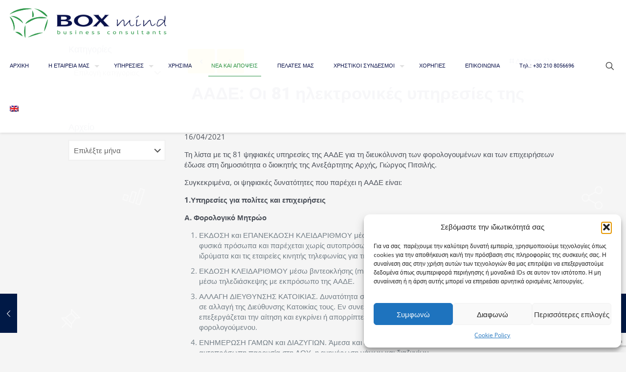

--- FILE ---
content_type: text/html; charset=UTF-8
request_url: https://www.boxmind.gr/aade-oi-81-ilektronikes-ypiresies-tis/
body_size: 74692
content:
<!DOCTYPE html>
<html lang="el" class="no-js " >

<head>

<meta charset="UTF-8" />
<meta name='robots' content='index, follow, max-image-preview:large, max-snippet:-1, max-video-preview:-1' />
	<style>img:is([sizes="auto" i], [sizes^="auto," i]) { contain-intrinsic-size: 3000px 1500px }</style>
	<link rel="alternate" hreflang="el" href="https://www.boxmind.gr/aade-oi-81-ilektronikes-ypiresies-tis/" />
<link rel="alternate" hreflang="x-default" href="https://www.boxmind.gr/aade-oi-81-ilektronikes-ypiresies-tis/" />

<!-- Google Tag Manager for WordPress by gtm4wp.com -->
<script data-cfasync="false" data-pagespeed-no-defer>
	var gtm4wp_datalayer_name = "dataLayer";
	var dataLayer = dataLayer || [];
</script>
<!-- End Google Tag Manager for WordPress by gtm4wp.com --><meta name="format-detection" content="telephone=no">
<meta name="viewport" content="width=device-width, initial-scale=1, maximum-scale=1" />
<link rel="shortcut icon" href="https://www.boxmind.gr/wp-content/uploads/2017/07/gypboxmind.wpengine.com-favicon.webp" type="image/x-icon" />
<meta name="theme-color" content="#ffffff" media="(prefers-color-scheme: light)">
<meta name="theme-color" content="#ffffff" media="(prefers-color-scheme: dark)">

	<!-- This site is optimized with the Yoast SEO plugin v26.2 - https://yoast.com/wordpress/plugins/seo/ -->
	<title>ΑΑΔΕ: Οι 81 ηλεκτρονικές υπηρεσίες της | ΣΥΜΒΟΥΛΟΙ ΕΠΙΧΕΙΡΗΣΕΩΝ ΜΑΡΟΥΣΙ</title>
	<link rel="canonical" href="https://www.boxmind.gr/aade-oi-81-ilektronikes-ypiresies-tis/" />
	<meta property="og:locale" content="el_GR" />
	<meta property="og:type" content="article" />
	<meta property="og:title" content="ΑΑΔΕ: Οι 81 ηλεκτρονικές υπηρεσίες της | ΣΥΜΒΟΥΛΟΙ ΕΠΙΧΕΙΡΗΣΕΩΝ ΜΑΡΟΥΣΙ" />
	<meta property="og:description" content="16/04/2021 Τη λίστα με τις 81 ψηφιακές υπηρεσίες της ΑΑΔΕ για τη διευκόλυνση των φορολογουμένων και των επιχειρήσεων έδωσε στη δημοσιότητα ο διοικητής της Ανεξάρτητης Αρχής, Γιώργος […]" />
	<meta property="og:url" content="https://www.boxmind.gr/aade-oi-81-ilektronikes-ypiresies-tis/" />
	<meta property="og:site_name" content="ΣΥΜΒΟΥΛΟΙ ΕΠΙΧΕΙΡΗΣΕΩΝ ΜΑΡΟΥΣΙ" />
	<meta property="article:publisher" content="https://www.facebook.com/profile.php?id=61556824992763" />
	<meta property="article:published_time" content="2021-04-18T09:15:01+00:00" />
	<meta property="article:modified_time" content="2021-04-18T09:15:04+00:00" />
	<meta name="author" content="vngroupgr@gmail.com" />
	<meta name="twitter:card" content="summary_large_image" />
	<meta name="twitter:label1" content="Συντάχθηκε από" />
	<meta name="twitter:data1" content="vngroupgr@gmail.com" />
	<meta name="twitter:label2" content="Εκτιμώμενος χρόνος ανάγνωσης" />
	<meta name="twitter:data2" content="13 λεπτά" />
	<script type="application/ld+json" class="yoast-schema-graph">{"@context":"https://schema.org","@graph":[{"@type":"Article","@id":"https://www.boxmind.gr/aade-oi-81-ilektronikes-ypiresies-tis/#article","isPartOf":{"@id":"https://www.boxmind.gr/aade-oi-81-ilektronikes-ypiresies-tis/"},"author":{"name":"vngroupgr@gmail.com","@id":"https://www.boxmind.gr/#/schema/person/ede6e01c3666b7151446c763dfd50a90"},"headline":"ΑΑΔΕ: Οι 81 ηλεκτρονικές υπηρεσίες της","datePublished":"2021-04-18T09:15:01+00:00","dateModified":"2021-04-18T09:15:04+00:00","mainEntityOfPage":{"@id":"https://www.boxmind.gr/aade-oi-81-ilektronikes-ypiresies-tis/"},"wordCount":106,"publisher":{"@id":"https://www.boxmind.gr/#organization"},"articleSection":["Νέα","Φορολογικά"],"inLanguage":"el"},{"@type":"WebPage","@id":"https://www.boxmind.gr/aade-oi-81-ilektronikes-ypiresies-tis/","url":"https://www.boxmind.gr/aade-oi-81-ilektronikes-ypiresies-tis/","name":"ΑΑΔΕ: Οι 81 ηλεκτρονικές υπηρεσίες της | ΣΥΜΒΟΥΛΟΙ ΕΠΙΧΕΙΡΗΣΕΩΝ ΜΑΡΟΥΣΙ","isPartOf":{"@id":"https://www.boxmind.gr/#website"},"datePublished":"2021-04-18T09:15:01+00:00","dateModified":"2021-04-18T09:15:04+00:00","breadcrumb":{"@id":"https://www.boxmind.gr/aade-oi-81-ilektronikes-ypiresies-tis/#breadcrumb"},"inLanguage":"el","potentialAction":[{"@type":"ReadAction","target":["https://www.boxmind.gr/aade-oi-81-ilektronikes-ypiresies-tis/"]}]},{"@type":"BreadcrumbList","@id":"https://www.boxmind.gr/aade-oi-81-ilektronikes-ypiresies-tis/#breadcrumb","itemListElement":[{"@type":"ListItem","position":1,"name":"Home","item":"https://www.boxmind.gr/"},{"@type":"ListItem","position":2,"name":"ΝΕΑ ΚΑΙ ΑΠΟΨΕΙΣ","item":"https://www.boxmind.gr/nea/"},{"@type":"ListItem","position":3,"name":"ΑΑΔΕ: Οι 81 ηλεκτρονικές υπηρεσίες της"}]},{"@type":"WebSite","@id":"https://www.boxmind.gr/#website","url":"https://www.boxmind.gr/","name":"ΣΥΜΒΟΥΛΟΙ ΕΠΙΧΕΙΡΗΣΕΩΝ ΜΑΡΟΥΣΙ","description":"Η ΒΟΧmind με έδρα το Μαρούσι στην Αθήνα δραστηριοποιείται από το 1987 με απόλυτη επιτυχία στον απαιτητικό χώρο των Συμβούλων Επιχειρήσεων","publisher":{"@id":"https://www.boxmind.gr/#organization"},"potentialAction":[{"@type":"SearchAction","target":{"@type":"EntryPoint","urlTemplate":"https://www.boxmind.gr/?s={search_term_string}"},"query-input":{"@type":"PropertyValueSpecification","valueRequired":true,"valueName":"search_term_string"}}],"inLanguage":"el"},{"@type":"Organization","@id":"https://www.boxmind.gr/#organization","name":"ΣΥΜΒΟΥΛΟΙ ΕΠΙΧΕΙΡΗΣΕΩΝ ΜΑΡΟΥΣΙ","url":"https://www.boxmind.gr/","logo":{"@type":"ImageObject","inLanguage":"el","@id":"https://www.boxmind.gr/#/schema/logo/image/","url":"https://www.boxmind.gr/wp-content/uploads/2024/10/www.boxmind.gr-gypboxmind.wpengine.com-logo-boxmind-smaller-gypboxmind.wpengine.com-logo-boxmind-smaller.png","contentUrl":"https://www.boxmind.gr/wp-content/uploads/2024/10/www.boxmind.gr-gypboxmind.wpengine.com-logo-boxmind-smaller-gypboxmind.wpengine.com-logo-boxmind-smaller.png","width":320,"height":76,"caption":"ΣΥΜΒΟΥΛΟΙ ΕΠΙΧΕΙΡΗΣΕΩΝ ΜΑΡΟΥΣΙ"},"image":{"@id":"https://www.boxmind.gr/#/schema/logo/image/"},"sameAs":["https://www.facebook.com/profile.php?id=61556824992763","http://linkedin.com/company/boxmind"]},{"@type":"Person","@id":"https://www.boxmind.gr/#/schema/person/ede6e01c3666b7151446c763dfd50a90","name":"vngroupgr@gmail.com","url":"https://www.boxmind.gr/author/vngroupgrgmail-com/"}]}</script>
	<!-- / Yoast SEO plugin. -->



<link rel="alternate" type="application/rss+xml" title="Ροή RSS &raquo; ΣΥΜΒΟΥΛΟΙ ΕΠΙΧΕΙΡΗΣΕΩΝ ΜΑΡΟΥΣΙ" href="https://www.boxmind.gr/feed/" />
<link rel="alternate" type="application/rss+xml" title="Ροή Σχολίων &raquo; ΣΥΜΒΟΥΛΟΙ ΕΠΙΧΕΙΡΗΣΕΩΝ ΜΑΡΟΥΣΙ" href="https://www.boxmind.gr/comments/feed/" />
<link rel="alternate" type="application/rss+xml" title="Ροή Σχολίων ΣΥΜΒΟΥΛΟΙ ΕΠΙΧΕΙΡΗΣΕΩΝ ΜΑΡΟΥΣΙ &raquo; ΑΑΔΕ: Οι 81 ηλεκτρονικές υπηρεσίες της" href="https://www.boxmind.gr/aade-oi-81-ilektronikes-ypiresies-tis/feed/" />
		<!-- This site uses the Google Analytics by ExactMetrics plugin v8.11.1 - Using Analytics tracking - https://www.exactmetrics.com/ -->
							<script src="//www.googletagmanager.com/gtag/js?id=G-5B1ZRZMLTL"  data-cfasync="false" data-wpfc-render="false" type="text/javascript" async></script>
			<script data-cfasync="false" data-wpfc-render="false" type="text/javascript">
				var em_version = '8.11.1';
				var em_track_user = true;
				var em_no_track_reason = '';
								var ExactMetricsDefaultLocations = {"page_location":"https:\/\/www.boxmind.gr\/aade-oi-81-ilektronikes-ypiresies-tis\/"};
								if ( typeof ExactMetricsPrivacyGuardFilter === 'function' ) {
					var ExactMetricsLocations = (typeof ExactMetricsExcludeQuery === 'object') ? ExactMetricsPrivacyGuardFilter( ExactMetricsExcludeQuery ) : ExactMetricsPrivacyGuardFilter( ExactMetricsDefaultLocations );
				} else {
					var ExactMetricsLocations = (typeof ExactMetricsExcludeQuery === 'object') ? ExactMetricsExcludeQuery : ExactMetricsDefaultLocations;
				}

								var disableStrs = [
										'ga-disable-G-5B1ZRZMLTL',
									];

				/* Function to detect opted out users */
				function __gtagTrackerIsOptedOut() {
					for (var index = 0; index < disableStrs.length; index++) {
						if (document.cookie.indexOf(disableStrs[index] + '=true') > -1) {
							return true;
						}
					}

					return false;
				}

				/* Disable tracking if the opt-out cookie exists. */
				if (__gtagTrackerIsOptedOut()) {
					for (var index = 0; index < disableStrs.length; index++) {
						window[disableStrs[index]] = true;
					}
				}

				/* Opt-out function */
				function __gtagTrackerOptout() {
					for (var index = 0; index < disableStrs.length; index++) {
						document.cookie = disableStrs[index] + '=true; expires=Thu, 31 Dec 2099 23:59:59 UTC; path=/';
						window[disableStrs[index]] = true;
					}
				}

				if ('undefined' === typeof gaOptout) {
					function gaOptout() {
						__gtagTrackerOptout();
					}
				}
								window.dataLayer = window.dataLayer || [];

				window.ExactMetricsDualTracker = {
					helpers: {},
					trackers: {},
				};
				if (em_track_user) {
					function __gtagDataLayer() {
						dataLayer.push(arguments);
					}

					function __gtagTracker(type, name, parameters) {
						if (!parameters) {
							parameters = {};
						}

						if (parameters.send_to) {
							__gtagDataLayer.apply(null, arguments);
							return;
						}

						if (type === 'event') {
														parameters.send_to = exactmetrics_frontend.v4_id;
							var hookName = name;
							if (typeof parameters['event_category'] !== 'undefined') {
								hookName = parameters['event_category'] + ':' + name;
							}

							if (typeof ExactMetricsDualTracker.trackers[hookName] !== 'undefined') {
								ExactMetricsDualTracker.trackers[hookName](parameters);
							} else {
								__gtagDataLayer('event', name, parameters);
							}
							
						} else {
							__gtagDataLayer.apply(null, arguments);
						}
					}

					__gtagTracker('js', new Date());
					__gtagTracker('set', {
						'developer_id.dNDMyYj': true,
											});
					if ( ExactMetricsLocations.page_location ) {
						__gtagTracker('set', ExactMetricsLocations);
					}
										__gtagTracker('config', 'G-5B1ZRZMLTL', {"forceSSL":"true"} );
										window.gtag = __gtagTracker;										(function () {
						/* https://developers.google.com/analytics/devguides/collection/analyticsjs/ */
						/* ga and __gaTracker compatibility shim. */
						var noopfn = function () {
							return null;
						};
						var newtracker = function () {
							return new Tracker();
						};
						var Tracker = function () {
							return null;
						};
						var p = Tracker.prototype;
						p.get = noopfn;
						p.set = noopfn;
						p.send = function () {
							var args = Array.prototype.slice.call(arguments);
							args.unshift('send');
							__gaTracker.apply(null, args);
						};
						var __gaTracker = function () {
							var len = arguments.length;
							if (len === 0) {
								return;
							}
							var f = arguments[len - 1];
							if (typeof f !== 'object' || f === null || typeof f.hitCallback !== 'function') {
								if ('send' === arguments[0]) {
									var hitConverted, hitObject = false, action;
									if ('event' === arguments[1]) {
										if ('undefined' !== typeof arguments[3]) {
											hitObject = {
												'eventAction': arguments[3],
												'eventCategory': arguments[2],
												'eventLabel': arguments[4],
												'value': arguments[5] ? arguments[5] : 1,
											}
										}
									}
									if ('pageview' === arguments[1]) {
										if ('undefined' !== typeof arguments[2]) {
											hitObject = {
												'eventAction': 'page_view',
												'page_path': arguments[2],
											}
										}
									}
									if (typeof arguments[2] === 'object') {
										hitObject = arguments[2];
									}
									if (typeof arguments[5] === 'object') {
										Object.assign(hitObject, arguments[5]);
									}
									if ('undefined' !== typeof arguments[1].hitType) {
										hitObject = arguments[1];
										if ('pageview' === hitObject.hitType) {
											hitObject.eventAction = 'page_view';
										}
									}
									if (hitObject) {
										action = 'timing' === arguments[1].hitType ? 'timing_complete' : hitObject.eventAction;
										hitConverted = mapArgs(hitObject);
										__gtagTracker('event', action, hitConverted);
									}
								}
								return;
							}

							function mapArgs(args) {
								var arg, hit = {};
								var gaMap = {
									'eventCategory': 'event_category',
									'eventAction': 'event_action',
									'eventLabel': 'event_label',
									'eventValue': 'event_value',
									'nonInteraction': 'non_interaction',
									'timingCategory': 'event_category',
									'timingVar': 'name',
									'timingValue': 'value',
									'timingLabel': 'event_label',
									'page': 'page_path',
									'location': 'page_location',
									'title': 'page_title',
									'referrer' : 'page_referrer',
								};
								for (arg in args) {
																		if (!(!args.hasOwnProperty(arg) || !gaMap.hasOwnProperty(arg))) {
										hit[gaMap[arg]] = args[arg];
									} else {
										hit[arg] = args[arg];
									}
								}
								return hit;
							}

							try {
								f.hitCallback();
							} catch (ex) {
							}
						};
						__gaTracker.create = newtracker;
						__gaTracker.getByName = newtracker;
						__gaTracker.getAll = function () {
							return [];
						};
						__gaTracker.remove = noopfn;
						__gaTracker.loaded = true;
						window['__gaTracker'] = __gaTracker;
					})();
									} else {
										console.log("");
					(function () {
						function __gtagTracker() {
							return null;
						}

						window['__gtagTracker'] = __gtagTracker;
						window['gtag'] = __gtagTracker;
					})();
									}
			</script>
							<!-- / Google Analytics by ExactMetrics -->
		<script type="text/javascript">
/* <![CDATA[ */
window._wpemojiSettings = {"baseUrl":"https:\/\/s.w.org\/images\/core\/emoji\/15.0.3\/72x72\/","ext":".png","svgUrl":"https:\/\/s.w.org\/images\/core\/emoji\/15.0.3\/svg\/","svgExt":".svg","source":{"concatemoji":"https:\/\/www.boxmind.gr\/wp-includes\/js\/wp-emoji-release.min.js?ver=777fdbce7b85de0bc2ad224702abffee"}};
/*! This file is auto-generated */
!function(i,n){var o,s,e;function c(e){try{var t={supportTests:e,timestamp:(new Date).valueOf()};sessionStorage.setItem(o,JSON.stringify(t))}catch(e){}}function p(e,t,n){e.clearRect(0,0,e.canvas.width,e.canvas.height),e.fillText(t,0,0);var t=new Uint32Array(e.getImageData(0,0,e.canvas.width,e.canvas.height).data),r=(e.clearRect(0,0,e.canvas.width,e.canvas.height),e.fillText(n,0,0),new Uint32Array(e.getImageData(0,0,e.canvas.width,e.canvas.height).data));return t.every(function(e,t){return e===r[t]})}function u(e,t,n){switch(t){case"flag":return n(e,"\ud83c\udff3\ufe0f\u200d\u26a7\ufe0f","\ud83c\udff3\ufe0f\u200b\u26a7\ufe0f")?!1:!n(e,"\ud83c\uddfa\ud83c\uddf3","\ud83c\uddfa\u200b\ud83c\uddf3")&&!n(e,"\ud83c\udff4\udb40\udc67\udb40\udc62\udb40\udc65\udb40\udc6e\udb40\udc67\udb40\udc7f","\ud83c\udff4\u200b\udb40\udc67\u200b\udb40\udc62\u200b\udb40\udc65\u200b\udb40\udc6e\u200b\udb40\udc67\u200b\udb40\udc7f");case"emoji":return!n(e,"\ud83d\udc26\u200d\u2b1b","\ud83d\udc26\u200b\u2b1b")}return!1}function f(e,t,n){var r="undefined"!=typeof WorkerGlobalScope&&self instanceof WorkerGlobalScope?new OffscreenCanvas(300,150):i.createElement("canvas"),a=r.getContext("2d",{willReadFrequently:!0}),o=(a.textBaseline="top",a.font="600 32px Arial",{});return e.forEach(function(e){o[e]=t(a,e,n)}),o}function t(e){var t=i.createElement("script");t.src=e,t.defer=!0,i.head.appendChild(t)}"undefined"!=typeof Promise&&(o="wpEmojiSettingsSupports",s=["flag","emoji"],n.supports={everything:!0,everythingExceptFlag:!0},e=new Promise(function(e){i.addEventListener("DOMContentLoaded",e,{once:!0})}),new Promise(function(t){var n=function(){try{var e=JSON.parse(sessionStorage.getItem(o));if("object"==typeof e&&"number"==typeof e.timestamp&&(new Date).valueOf()<e.timestamp+604800&&"object"==typeof e.supportTests)return e.supportTests}catch(e){}return null}();if(!n){if("undefined"!=typeof Worker&&"undefined"!=typeof OffscreenCanvas&&"undefined"!=typeof URL&&URL.createObjectURL&&"undefined"!=typeof Blob)try{var e="postMessage("+f.toString()+"("+[JSON.stringify(s),u.toString(),p.toString()].join(",")+"));",r=new Blob([e],{type:"text/javascript"}),a=new Worker(URL.createObjectURL(r),{name:"wpTestEmojiSupports"});return void(a.onmessage=function(e){c(n=e.data),a.terminate(),t(n)})}catch(e){}c(n=f(s,u,p))}t(n)}).then(function(e){for(var t in e)n.supports[t]=e[t],n.supports.everything=n.supports.everything&&n.supports[t],"flag"!==t&&(n.supports.everythingExceptFlag=n.supports.everythingExceptFlag&&n.supports[t]);n.supports.everythingExceptFlag=n.supports.everythingExceptFlag&&!n.supports.flag,n.DOMReady=!1,n.readyCallback=function(){n.DOMReady=!0}}).then(function(){return e}).then(function(){var e;n.supports.everything||(n.readyCallback(),(e=n.source||{}).concatemoji?t(e.concatemoji):e.wpemoji&&e.twemoji&&(t(e.twemoji),t(e.wpemoji)))}))}((window,document),window._wpemojiSettings);
/* ]]> */
</script>
<style id='wp-emoji-styles-inline-css' type='text/css'>

	img.wp-smiley, img.emoji {
		display: inline !important;
		border: none !important;
		box-shadow: none !important;
		height: 1em !important;
		width: 1em !important;
		margin: 0 0.07em !important;
		vertical-align: -0.1em !important;
		background: none !important;
		padding: 0 !important;
	}
</style>
<link rel='stylesheet' id='wp-block-library-css' href='https://www.boxmind.gr/wp-includes/css/dist/block-library/style.min.css?ver=777fdbce7b85de0bc2ad224702abffee' type='text/css' media='all' />
<style id='classic-theme-styles-inline-css' type='text/css'>
/*! This file is auto-generated */
.wp-block-button__link{color:#fff;background-color:#32373c;border-radius:9999px;box-shadow:none;text-decoration:none;padding:calc(.667em + 2px) calc(1.333em + 2px);font-size:1.125em}.wp-block-file__button{background:#32373c;color:#fff;text-decoration:none}
</style>
<style id='global-styles-inline-css' type='text/css'>
:root{--wp--preset--aspect-ratio--square: 1;--wp--preset--aspect-ratio--4-3: 4/3;--wp--preset--aspect-ratio--3-4: 3/4;--wp--preset--aspect-ratio--3-2: 3/2;--wp--preset--aspect-ratio--2-3: 2/3;--wp--preset--aspect-ratio--16-9: 16/9;--wp--preset--aspect-ratio--9-16: 9/16;--wp--preset--color--black: #000000;--wp--preset--color--cyan-bluish-gray: #abb8c3;--wp--preset--color--white: #ffffff;--wp--preset--color--pale-pink: #f78da7;--wp--preset--color--vivid-red: #cf2e2e;--wp--preset--color--luminous-vivid-orange: #ff6900;--wp--preset--color--luminous-vivid-amber: #fcb900;--wp--preset--color--light-green-cyan: #7bdcb5;--wp--preset--color--vivid-green-cyan: #00d084;--wp--preset--color--pale-cyan-blue: #8ed1fc;--wp--preset--color--vivid-cyan-blue: #0693e3;--wp--preset--color--vivid-purple: #9b51e0;--wp--preset--gradient--vivid-cyan-blue-to-vivid-purple: linear-gradient(135deg,rgba(6,147,227,1) 0%,rgb(155,81,224) 100%);--wp--preset--gradient--light-green-cyan-to-vivid-green-cyan: linear-gradient(135deg,rgb(122,220,180) 0%,rgb(0,208,130) 100%);--wp--preset--gradient--luminous-vivid-amber-to-luminous-vivid-orange: linear-gradient(135deg,rgba(252,185,0,1) 0%,rgba(255,105,0,1) 100%);--wp--preset--gradient--luminous-vivid-orange-to-vivid-red: linear-gradient(135deg,rgba(255,105,0,1) 0%,rgb(207,46,46) 100%);--wp--preset--gradient--very-light-gray-to-cyan-bluish-gray: linear-gradient(135deg,rgb(238,238,238) 0%,rgb(169,184,195) 100%);--wp--preset--gradient--cool-to-warm-spectrum: linear-gradient(135deg,rgb(74,234,220) 0%,rgb(151,120,209) 20%,rgb(207,42,186) 40%,rgb(238,44,130) 60%,rgb(251,105,98) 80%,rgb(254,248,76) 100%);--wp--preset--gradient--blush-light-purple: linear-gradient(135deg,rgb(255,206,236) 0%,rgb(152,150,240) 100%);--wp--preset--gradient--blush-bordeaux: linear-gradient(135deg,rgb(254,205,165) 0%,rgb(254,45,45) 50%,rgb(107,0,62) 100%);--wp--preset--gradient--luminous-dusk: linear-gradient(135deg,rgb(255,203,112) 0%,rgb(199,81,192) 50%,rgb(65,88,208) 100%);--wp--preset--gradient--pale-ocean: linear-gradient(135deg,rgb(255,245,203) 0%,rgb(182,227,212) 50%,rgb(51,167,181) 100%);--wp--preset--gradient--electric-grass: linear-gradient(135deg,rgb(202,248,128) 0%,rgb(113,206,126) 100%);--wp--preset--gradient--midnight: linear-gradient(135deg,rgb(2,3,129) 0%,rgb(40,116,252) 100%);--wp--preset--font-size--small: 13px;--wp--preset--font-size--medium: 20px;--wp--preset--font-size--large: 36px;--wp--preset--font-size--x-large: 42px;--wp--preset--spacing--20: 0.44rem;--wp--preset--spacing--30: 0.67rem;--wp--preset--spacing--40: 1rem;--wp--preset--spacing--50: 1.5rem;--wp--preset--spacing--60: 2.25rem;--wp--preset--spacing--70: 3.38rem;--wp--preset--spacing--80: 5.06rem;--wp--preset--shadow--natural: 6px 6px 9px rgba(0, 0, 0, 0.2);--wp--preset--shadow--deep: 12px 12px 50px rgba(0, 0, 0, 0.4);--wp--preset--shadow--sharp: 6px 6px 0px rgba(0, 0, 0, 0.2);--wp--preset--shadow--outlined: 6px 6px 0px -3px rgba(255, 255, 255, 1), 6px 6px rgba(0, 0, 0, 1);--wp--preset--shadow--crisp: 6px 6px 0px rgba(0, 0, 0, 1);}:where(.is-layout-flex){gap: 0.5em;}:where(.is-layout-grid){gap: 0.5em;}body .is-layout-flex{display: flex;}.is-layout-flex{flex-wrap: wrap;align-items: center;}.is-layout-flex > :is(*, div){margin: 0;}body .is-layout-grid{display: grid;}.is-layout-grid > :is(*, div){margin: 0;}:where(.wp-block-columns.is-layout-flex){gap: 2em;}:where(.wp-block-columns.is-layout-grid){gap: 2em;}:where(.wp-block-post-template.is-layout-flex){gap: 1.25em;}:where(.wp-block-post-template.is-layout-grid){gap: 1.25em;}.has-black-color{color: var(--wp--preset--color--black) !important;}.has-cyan-bluish-gray-color{color: var(--wp--preset--color--cyan-bluish-gray) !important;}.has-white-color{color: var(--wp--preset--color--white) !important;}.has-pale-pink-color{color: var(--wp--preset--color--pale-pink) !important;}.has-vivid-red-color{color: var(--wp--preset--color--vivid-red) !important;}.has-luminous-vivid-orange-color{color: var(--wp--preset--color--luminous-vivid-orange) !important;}.has-luminous-vivid-amber-color{color: var(--wp--preset--color--luminous-vivid-amber) !important;}.has-light-green-cyan-color{color: var(--wp--preset--color--light-green-cyan) !important;}.has-vivid-green-cyan-color{color: var(--wp--preset--color--vivid-green-cyan) !important;}.has-pale-cyan-blue-color{color: var(--wp--preset--color--pale-cyan-blue) !important;}.has-vivid-cyan-blue-color{color: var(--wp--preset--color--vivid-cyan-blue) !important;}.has-vivid-purple-color{color: var(--wp--preset--color--vivid-purple) !important;}.has-black-background-color{background-color: var(--wp--preset--color--black) !important;}.has-cyan-bluish-gray-background-color{background-color: var(--wp--preset--color--cyan-bluish-gray) !important;}.has-white-background-color{background-color: var(--wp--preset--color--white) !important;}.has-pale-pink-background-color{background-color: var(--wp--preset--color--pale-pink) !important;}.has-vivid-red-background-color{background-color: var(--wp--preset--color--vivid-red) !important;}.has-luminous-vivid-orange-background-color{background-color: var(--wp--preset--color--luminous-vivid-orange) !important;}.has-luminous-vivid-amber-background-color{background-color: var(--wp--preset--color--luminous-vivid-amber) !important;}.has-light-green-cyan-background-color{background-color: var(--wp--preset--color--light-green-cyan) !important;}.has-vivid-green-cyan-background-color{background-color: var(--wp--preset--color--vivid-green-cyan) !important;}.has-pale-cyan-blue-background-color{background-color: var(--wp--preset--color--pale-cyan-blue) !important;}.has-vivid-cyan-blue-background-color{background-color: var(--wp--preset--color--vivid-cyan-blue) !important;}.has-vivid-purple-background-color{background-color: var(--wp--preset--color--vivid-purple) !important;}.has-black-border-color{border-color: var(--wp--preset--color--black) !important;}.has-cyan-bluish-gray-border-color{border-color: var(--wp--preset--color--cyan-bluish-gray) !important;}.has-white-border-color{border-color: var(--wp--preset--color--white) !important;}.has-pale-pink-border-color{border-color: var(--wp--preset--color--pale-pink) !important;}.has-vivid-red-border-color{border-color: var(--wp--preset--color--vivid-red) !important;}.has-luminous-vivid-orange-border-color{border-color: var(--wp--preset--color--luminous-vivid-orange) !important;}.has-luminous-vivid-amber-border-color{border-color: var(--wp--preset--color--luminous-vivid-amber) !important;}.has-light-green-cyan-border-color{border-color: var(--wp--preset--color--light-green-cyan) !important;}.has-vivid-green-cyan-border-color{border-color: var(--wp--preset--color--vivid-green-cyan) !important;}.has-pale-cyan-blue-border-color{border-color: var(--wp--preset--color--pale-cyan-blue) !important;}.has-vivid-cyan-blue-border-color{border-color: var(--wp--preset--color--vivid-cyan-blue) !important;}.has-vivid-purple-border-color{border-color: var(--wp--preset--color--vivid-purple) !important;}.has-vivid-cyan-blue-to-vivid-purple-gradient-background{background: var(--wp--preset--gradient--vivid-cyan-blue-to-vivid-purple) !important;}.has-light-green-cyan-to-vivid-green-cyan-gradient-background{background: var(--wp--preset--gradient--light-green-cyan-to-vivid-green-cyan) !important;}.has-luminous-vivid-amber-to-luminous-vivid-orange-gradient-background{background: var(--wp--preset--gradient--luminous-vivid-amber-to-luminous-vivid-orange) !important;}.has-luminous-vivid-orange-to-vivid-red-gradient-background{background: var(--wp--preset--gradient--luminous-vivid-orange-to-vivid-red) !important;}.has-very-light-gray-to-cyan-bluish-gray-gradient-background{background: var(--wp--preset--gradient--very-light-gray-to-cyan-bluish-gray) !important;}.has-cool-to-warm-spectrum-gradient-background{background: var(--wp--preset--gradient--cool-to-warm-spectrum) !important;}.has-blush-light-purple-gradient-background{background: var(--wp--preset--gradient--blush-light-purple) !important;}.has-blush-bordeaux-gradient-background{background: var(--wp--preset--gradient--blush-bordeaux) !important;}.has-luminous-dusk-gradient-background{background: var(--wp--preset--gradient--luminous-dusk) !important;}.has-pale-ocean-gradient-background{background: var(--wp--preset--gradient--pale-ocean) !important;}.has-electric-grass-gradient-background{background: var(--wp--preset--gradient--electric-grass) !important;}.has-midnight-gradient-background{background: var(--wp--preset--gradient--midnight) !important;}.has-small-font-size{font-size: var(--wp--preset--font-size--small) !important;}.has-medium-font-size{font-size: var(--wp--preset--font-size--medium) !important;}.has-large-font-size{font-size: var(--wp--preset--font-size--large) !important;}.has-x-large-font-size{font-size: var(--wp--preset--font-size--x-large) !important;}
:where(.wp-block-post-template.is-layout-flex){gap: 1.25em;}:where(.wp-block-post-template.is-layout-grid){gap: 1.25em;}
:where(.wp-block-columns.is-layout-flex){gap: 2em;}:where(.wp-block-columns.is-layout-grid){gap: 2em;}
:root :where(.wp-block-pullquote){font-size: 1.5em;line-height: 1.6;}
</style>
<link rel='stylesheet' id='contact-form-7-css' href='https://www.boxmind.gr/wp-content/plugins/contact-form-7/includes/css/styles.css?ver=6.1' type='text/css' media='all' />
<link rel='stylesheet' id='wpcf7-redirect-script-frontend-css' href='https://www.boxmind.gr/wp-content/plugins/wpcf7-redirect/build/assets/frontend-script.css?ver=2c532d7e2be36f6af233' type='text/css' media='all' />
<link rel='stylesheet' id='wpml-menu-item-0-css' href='https://www.boxmind.gr/wp-content/plugins/sitepress-multilingual-cms/templates/language-switchers/menu-item/style.min.css?ver=1' type='text/css' media='all' />
<style id='wpml-menu-item-0-inline-css' type='text/css'>
.wpml-ls-display{display:inline!important;}
</style>
<link rel='stylesheet' id='cmplz-general-css' href='https://www.boxmind.gr/wp-content/plugins/complianz-gdpr/assets/css/cookieblocker.min.css?ver=1762116660' type='text/css' media='all' />
<link rel='stylesheet' id='mfn-be-css' href='https://www.boxmind.gr/wp-content/themes/betheme/css/be.css?ver=28.1.3' type='text/css' media='all' />
<link rel='stylesheet' id='mfn-animations-css' href='https://www.boxmind.gr/wp-content/themes/betheme/assets/animations/animations.min.css?ver=28.1.3' type='text/css' media='all' />
<link rel='stylesheet' id='mfn-font-awesome-css' href='https://www.boxmind.gr/wp-content/themes/betheme/fonts/fontawesome/fontawesome.css?ver=28.1.3' type='text/css' media='all' />
<link rel='stylesheet' id='mfn-jplayer-css' href='https://www.boxmind.gr/wp-content/themes/betheme/assets/jplayer/css/jplayer.blue.monday.min.css?ver=28.1.3' type='text/css' media='all' />
<link rel='stylesheet' id='mfn-responsive-css' href='https://www.boxmind.gr/wp-content/themes/betheme/css/responsive.css?ver=28.1.3' type='text/css' media='all' />
<link rel='stylesheet' id='mfn-fonts-css' href='//www.boxmind.gr/wp-content/uploads/omgf/mfn-fonts/mfn-fonts.css?ver=1681257247' type='text/css' media='all' />
<style id='mfn-dynamic-inline-css' type='text/css'>
html{background-image:url(https://www.boxmind.gr/wp-content/uploads/2015/12/gypboxmind.wpengine.com-home_firm_pattern1.png);background-repeat:no-repeat;background-position:center;background-attachment:fixed;background-size:cover}
html{background-color:#f5f5f5}#Wrapper,#Content,.mfn-popup .mfn-popup-content,.mfn-off-canvas-sidebar .mfn-off-canvas-content-wrapper,.mfn-cart-holder,.mfn-header-login,#Top_bar .search_wrapper,#Top_bar .top_bar_right .mfn-live-search-box,.column_livesearch .mfn-live-search-wrapper,.column_livesearch .mfn-live-search-box{background-color:#f5f5f5}.layout-boxed.mfn-bebuilder-header.mfn-ui #Wrapper .mfn-only-sample-content{background-color:#f5f5f5}body:not(.template-slider) #Header{min-height:60px}body.header-below:not(.template-slider) #Header{padding-top:60px}#Subheader{padding:250px 0 100px}#Footer .widgets_wrapper{padding:40px 0}.has-search-overlay.search-overlay-opened #search-overlay{background-color:rgba(0,0,0,0.6)}.elementor-page.elementor-default #Content .the_content .section_wrapper{max-width:100%}.elementor-page.elementor-default #Content .section.the_content{width:100%}.elementor-page.elementor-default #Content .section_wrapper .the_content_wrapper{margin-left:0;margin-right:0;width:100%}body,span.date_label,.timeline_items li h3 span,input[type="date"],input[type="text"],input[type="password"],input[type="tel"],input[type="email"],input[type="url"],textarea,select,.offer_li .title h3,.mfn-menu-item-megamenu{font-family:"Open Sans",-apple-system,BlinkMacSystemFont,"Segoe UI",Roboto,Oxygen-Sans,Ubuntu,Cantarell,"Helvetica Neue",sans-serif}.lead,.big{font-family:"Open Sans",-apple-system,BlinkMacSystemFont,"Segoe UI",Roboto,Oxygen-Sans,Ubuntu,Cantarell,"Helvetica Neue",sans-serif}#menu > ul > li > a,#overlay-menu ul li a{font-family:"Roboto",-apple-system,BlinkMacSystemFont,"Segoe UI",Roboto,Oxygen-Sans,Ubuntu,Cantarell,"Helvetica Neue",sans-serif}#Subheader .title{font-family:"Open Sans",-apple-system,BlinkMacSystemFont,"Segoe UI",Roboto,Oxygen-Sans,Ubuntu,Cantarell,"Helvetica Neue",sans-serif}h1,h2,h3,h4,.text-logo #logo{font-family:"Roboto",-apple-system,BlinkMacSystemFont,"Segoe UI",Roboto,Oxygen-Sans,Ubuntu,Cantarell,"Helvetica Neue",sans-serif}h5,h6{font-family:"Open Sans",-apple-system,BlinkMacSystemFont,"Segoe UI",Roboto,Oxygen-Sans,Ubuntu,Cantarell,"Helvetica Neue",sans-serif}blockquote{font-family:"Roboto",-apple-system,BlinkMacSystemFont,"Segoe UI",Roboto,Oxygen-Sans,Ubuntu,Cantarell,"Helvetica Neue",sans-serif}.chart_box .chart .num,.counter .desc_wrapper .number-wrapper,.how_it_works .image .number,.pricing-box .plan-header .price,.quick_fact .number-wrapper,.woocommerce .product div.entry-summary .price{font-family:"Ubuntu",-apple-system,BlinkMacSystemFont,"Segoe UI",Roboto,Oxygen-Sans,Ubuntu,Cantarell,"Helvetica Neue",sans-serif}body,.mfn-menu-item-megamenu{font-size:15px;line-height:21px;font-weight:400;letter-spacing:0px}.lead,.big{font-size:16px;line-height:28px;font-weight:400;letter-spacing:0px}#menu > ul > li > a,#overlay-menu ul li a{font-size:14px;font-weight:400;letter-spacing:0px}#overlay-menu ul li a{line-height:21px}#Subheader .title{font-size:70px;line-height:70px;font-weight:900;letter-spacing:0px}h1,.text-logo #logo{font-size:48px;line-height:56px;font-weight:900;letter-spacing:0px}h2{font-size:42px;line-height:48px;font-weight:700;letter-spacing:0px}h3,.woocommerce ul.products li.product h3,.woocommerce #customer_login h2{font-size:27px;line-height:29px;font-weight:400;letter-spacing:0px}h4,.woocommerce .woocommerce-order-details__title,.woocommerce .wc-bacs-bank-details-heading,.woocommerce .woocommerce-customer-details h2{font-size:23px;line-height:27px;font-weight:400;letter-spacing:0px}h5{font-size:15px;line-height:19px;font-weight:400;letter-spacing:0px}h6{font-size:13px;line-height:19px;font-weight:400;letter-spacing:0px}#Intro .intro-title{font-size:70px;line-height:70px;font-weight:400;letter-spacing:0px}@media only screen and (min-width:768px) and (max-width:959px){body,.mfn-menu-item-megamenu{font-size:13px;line-height:19px;font-weight:400;letter-spacing:0px}.lead,.big{font-size:14px;line-height:24px;font-weight:400;letter-spacing:0px}#menu > ul > li > a,#overlay-menu ul li a{font-size:13px;font-weight:400;letter-spacing:0px}#overlay-menu ul li a{line-height:19.5px}#Subheader .title{font-size:60px;line-height:60px;font-weight:900;letter-spacing:0px}h1,.text-logo #logo{font-size:41px;line-height:48px;font-weight:900;letter-spacing:0px}h2{font-size:36px;line-height:41px;font-weight:700;letter-spacing:0px}h3,.woocommerce ul.products li.product h3,.woocommerce #customer_login h2{font-size:23px;line-height:25px;font-weight:400;letter-spacing:0px}h4,.woocommerce .woocommerce-order-details__title,.woocommerce .wc-bacs-bank-details-heading,.woocommerce .woocommerce-customer-details h2{font-size:20px;line-height:23px;font-weight:400;letter-spacing:0px}h5{font-size:13px;line-height:19px;font-weight:400;letter-spacing:0px}h6{font-size:13px;line-height:19px;font-weight:400;letter-spacing:0px}#Intro .intro-title{font-size:60px;line-height:60px;font-weight:400;letter-spacing:0px}blockquote{font-size:15px}.chart_box .chart .num{font-size:45px;line-height:45px}.counter .desc_wrapper .number-wrapper{font-size:45px;line-height:45px}.counter .desc_wrapper .title{font-size:14px;line-height:18px}.faq .question .title{font-size:14px}.fancy_heading .title{font-size:38px;line-height:38px}.offer .offer_li .desc_wrapper .title h3{font-size:32px;line-height:32px}.offer_thumb_ul li.offer_thumb_li .desc_wrapper .title h3{font-size:32px;line-height:32px}.pricing-box .plan-header h2{font-size:27px;line-height:27px}.pricing-box .plan-header .price > span{font-size:40px;line-height:40px}.pricing-box .plan-header .price sup.currency{font-size:18px;line-height:18px}.pricing-box .plan-header .price sup.period{font-size:14px;line-height:14px}.quick_fact .number-wrapper{font-size:80px;line-height:80px}.trailer_box .desc h2{font-size:27px;line-height:27px}.widget > h3{font-size:17px;line-height:20px}}@media only screen and (min-width:480px) and (max-width:767px){body,.mfn-menu-item-megamenu{font-size:13px;line-height:19px;font-weight:400;letter-spacing:0px}.lead,.big{font-size:13px;line-height:21px;font-weight:400;letter-spacing:0px}#menu > ul > li > a,#overlay-menu ul li a{font-size:13px;font-weight:400;letter-spacing:0px}#overlay-menu ul li a{line-height:19.5px}#Subheader .title{font-size:53px;line-height:53px;font-weight:900;letter-spacing:0px}h1,.text-logo #logo{font-size:36px;line-height:42px;font-weight:900;letter-spacing:0px}h2{font-size:32px;line-height:36px;font-weight:700;letter-spacing:0px}h3,.woocommerce ul.products li.product h3,.woocommerce #customer_login h2{font-size:20px;line-height:22px;font-weight:400;letter-spacing:0px}h4,.woocommerce .woocommerce-order-details__title,.woocommerce .wc-bacs-bank-details-heading,.woocommerce .woocommerce-customer-details h2{font-size:17px;line-height:20px;font-weight:400;letter-spacing:0px}h5{font-size:13px;line-height:19px;font-weight:400;letter-spacing:0px}h6{font-size:13px;line-height:19px;font-weight:400;letter-spacing:0px}#Intro .intro-title{font-size:53px;line-height:53px;font-weight:400;letter-spacing:0px}blockquote{font-size:14px}.chart_box .chart .num{font-size:40px;line-height:40px}.counter .desc_wrapper .number-wrapper{font-size:40px;line-height:40px}.counter .desc_wrapper .title{font-size:13px;line-height:16px}.faq .question .title{font-size:13px}.fancy_heading .title{font-size:34px;line-height:34px}.offer .offer_li .desc_wrapper .title h3{font-size:28px;line-height:28px}.offer_thumb_ul li.offer_thumb_li .desc_wrapper .title h3{font-size:28px;line-height:28px}.pricing-box .plan-header h2{font-size:24px;line-height:24px}.pricing-box .plan-header .price > span{font-size:34px;line-height:34px}.pricing-box .plan-header .price sup.currency{font-size:16px;line-height:16px}.pricing-box .plan-header .price sup.period{font-size:13px;line-height:13px}.quick_fact .number-wrapper{font-size:70px;line-height:70px}.trailer_box .desc h2{font-size:24px;line-height:24px}.widget > h3{font-size:16px;line-height:19px}}@media only screen and (max-width:479px){body,.mfn-menu-item-megamenu{font-size:13px;line-height:19px;font-weight:400;letter-spacing:0px}.lead,.big{font-size:13px;line-height:19px;font-weight:400;letter-spacing:0px}#menu > ul > li > a,#overlay-menu ul li a{font-size:13px;font-weight:400;letter-spacing:0px}#overlay-menu ul li a{line-height:19.5px}#Subheader .title{font-size:42px;line-height:42px;font-weight:900;letter-spacing:0px}h1,.text-logo #logo{font-size:29px;line-height:34px;font-weight:900;letter-spacing:0px}h2{font-size:25px;line-height:29px;font-weight:700;letter-spacing:0px}h3,.woocommerce ul.products li.product h3,.woocommerce #customer_login h2{font-size:16px;line-height:19px;font-weight:400;letter-spacing:0px}h4,.woocommerce .woocommerce-order-details__title,.woocommerce .wc-bacs-bank-details-heading,.woocommerce .woocommerce-customer-details h2{font-size:14px;line-height:19px;font-weight:400;letter-spacing:0px}h5{font-size:13px;line-height:19px;font-weight:400;letter-spacing:0px}h6{font-size:13px;line-height:19px;font-weight:400;letter-spacing:0px}#Intro .intro-title{font-size:42px;line-height:42px;font-weight:400;letter-spacing:0px}blockquote{font-size:13px}.chart_box .chart .num{font-size:35px;line-height:35px}.counter .desc_wrapper .number-wrapper{font-size:35px;line-height:35px}.counter .desc_wrapper .title{font-size:13px;line-height:26px}.faq .question .title{font-size:13px}.fancy_heading .title{font-size:30px;line-height:30px}.offer .offer_li .desc_wrapper .title h3{font-size:26px;line-height:26px}.offer_thumb_ul li.offer_thumb_li .desc_wrapper .title h3{font-size:26px;line-height:26px}.pricing-box .plan-header h2{font-size:21px;line-height:21px}.pricing-box .plan-header .price > span{font-size:32px;line-height:32px}.pricing-box .plan-header .price sup.currency{font-size:14px;line-height:14px}.pricing-box .plan-header .price sup.period{font-size:13px;line-height:13px}.quick_fact .number-wrapper{font-size:60px;line-height:60px}.trailer_box .desc h2{font-size:21px;line-height:21px}.widget > h3{font-size:15px;line-height:18px}}.with_aside .sidebar.columns{width:23%}.with_aside .sections_group{width:77%}.aside_both .sidebar.columns{width:18%}.aside_both .sidebar.sidebar-1{margin-left:-82%}.aside_both .sections_group{width:64%;margin-left:18%}@media only screen and (min-width:1240px){#Wrapper,.with_aside .content_wrapper{max-width:1040px}body.layout-boxed.mfn-header-scrolled .mfn-header-tmpl.mfn-sticky-layout-width{max-width:1040px;left:0;right:0;margin-left:auto;margin-right:auto}body.layout-boxed:not(.mfn-header-scrolled) .mfn-header-tmpl.mfn-header-layout-width,body.layout-boxed .mfn-header-tmpl.mfn-header-layout-width:not(.mfn-hasSticky){max-width:1040px;left:0;right:0;margin-left:auto;margin-right:auto}body.layout-boxed.mfn-bebuilder-header.mfn-ui .mfn-only-sample-content{max-width:1040px;margin-left:auto;margin-right:auto}.section_wrapper,.container{max-width:1020px}.layout-boxed.header-boxed #Top_bar.is-sticky{max-width:1040px}}@media only screen and (max-width:767px){#Wrapper{max-width:calc(100% - 67px)}.content_wrapper .section_wrapper,.container,.four.columns .widget-area{max-width:550px !important;padding-left:33px;padding-right:33px}}body{--mfn-button-font-family:inherit;--mfn-button-font-size:15px;--mfn-button-font-weight:400;--mfn-button-font-style:inherit;--mfn-button-letter-spacing:0px;--mfn-button-padding:16px 20px 16px 20px;--mfn-button-border-width:0;--mfn-button-border-radius:;--mfn-button-gap:10px;--mfn-button-transition:0.2s;--mfn-button-color:#001946;--mfn-button-color-hover:#001946;--mfn-button-bg:#e8ca00;--mfn-button-bg-hover:#dbbd00;--mfn-button-border-color:transparent;--mfn-button-border-color-hover:transparent;--mfn-button-icon-color:#001946;--mfn-button-icon-color-hover:#001946;--mfn-button-box-shadow:unset;--mfn-button-theme-color:#FFFFFF;--mfn-button-theme-color-hover:#FFFFFF;--mfn-button-theme-bg:#001946;--mfn-button-theme-bg-hover:#000c39;--mfn-button-theme-border-color:transparent;--mfn-button-theme-border-color-hover:transparent;--mfn-button-theme-icon-color:#FFFFFF;--mfn-button-theme-icon-color-hover:#FFFFFF;--mfn-button-theme-box-shadow:unset;--mfn-button-shop-color:#FFFFFF;--mfn-button-shop-color-hover:#FFFFFF;--mfn-button-shop-bg:#001946;--mfn-button-shop-bg-hover:#000c39;--mfn-button-shop-border-color:transparent;--mfn-button-shop-border-color-hover:transparent;--mfn-button-shop-icon-color:#626262;--mfn-button-shop-icon-color-hover:#626262;--mfn-button-shop-box-shadow:unset;--mfn-button-action-color:#FFFFFF;--mfn-button-action-color-hover:#FFFFFF;--mfn-button-action-bg:#0089f7;--mfn-button-action-bg-hover:#007cea;--mfn-button-action-border-color:transparent;--mfn-button-action-border-color-hover:transparent;--mfn-button-action-icon-color:#626262;--mfn-button-action-icon-color-hover:#626262;--mfn-button-action-box-shadow:unset}@media only screen and (max-width:959px){body{}}@media only screen and (max-width:768px){body{}}.mfn-cookies{--mfn-gdpr2-container-text-color:#626262;--mfn-gdpr2-container-strong-color:#07070a;--mfn-gdpr2-container-bg:#ffffff;--mfn-gdpr2-container-overlay:rgba(25,37,48,0.6);--mfn-gdpr2-details-box-bg:#fbfbfb;--mfn-gdpr2-details-switch-bg:#00032a;--mfn-gdpr2-details-switch-bg-active:#5acb65;--mfn-gdpr2-tabs-text-color:#07070a;--mfn-gdpr2-tabs-text-color-active:#0089f7;--mfn-gdpr2-tabs-border:rgba(8,8,14,0.1);--mfn-gdpr2-buttons-box-bg:#fbfbfb}#Top_bar #logo,.header-fixed #Top_bar #logo,.header-plain #Top_bar #logo,.header-transparent #Top_bar #logo{height:60px;line-height:60px;padding:15px 0}.logo-overflow #Top_bar:not(.is-sticky) .logo{height:90px}#Top_bar .menu > li > a{padding:15px 0}.menu-highlight:not(.header-creative) #Top_bar .menu > li > a{margin:20px 0}.header-plain:not(.menu-highlight) #Top_bar .menu > li > a span:not(.description){line-height:90px}.header-fixed #Top_bar .menu > li > a{padding:30px 0}@media only screen and (max-width:767px){.mobile-header-mini #Top_bar #logo{height:50px!important;line-height:50px!important;margin:5px 0}}#Top_bar #logo img.svg{width:100px}.image_frame,.wp-caption{border-width:0px}.alert{border-radius:0px}#Top_bar .top_bar_right .top-bar-right-input input{width:200px}.mfn-live-search-box .mfn-live-search-list{max-height:300px}#Side_slide{right:-250px;width:250px}#Side_slide.left{left:-250px}.blog-teaser li .desc-wrapper .desc{background-position-y:-1px}.mfn-free-delivery-info{--mfn-free-delivery-bar:#001946;--mfn-free-delivery-bg:rgba(0,0,0,0.1);--mfn-free-delivery-achieved:#001946}#back_to_top i{color:#65666C}@media only screen and ( max-width:767px ){}@media only screen and (min-width:1240px){body:not(.header-simple) #Top_bar #menu{display:block!important}.tr-menu #Top_bar #menu{background:none!important}#Top_bar .menu > li > ul.mfn-megamenu > li{float:left}#Top_bar .menu > li > ul.mfn-megamenu > li.mfn-megamenu-cols-1{width:100%}#Top_bar .menu > li > ul.mfn-megamenu > li.mfn-megamenu-cols-2{width:50%}#Top_bar .menu > li > ul.mfn-megamenu > li.mfn-megamenu-cols-3{width:33.33%}#Top_bar .menu > li > ul.mfn-megamenu > li.mfn-megamenu-cols-4{width:25%}#Top_bar .menu > li > ul.mfn-megamenu > li.mfn-megamenu-cols-5{width:20%}#Top_bar .menu > li > ul.mfn-megamenu > li.mfn-megamenu-cols-6{width:16.66%}#Top_bar .menu > li > ul.mfn-megamenu > li > ul{display:block!important;position:inherit;left:auto;top:auto;border-width:0 1px 0 0}#Top_bar .menu > li > ul.mfn-megamenu > li:last-child > ul{border:0}#Top_bar .menu > li > ul.mfn-megamenu > li > ul li{width:auto}#Top_bar .menu > li > ul.mfn-megamenu a.mfn-megamenu-title{text-transform:uppercase;font-weight:400;background:none}#Top_bar .menu > li > ul.mfn-megamenu a .menu-arrow{display:none}.menuo-right #Top_bar .menu > li > ul.mfn-megamenu{left:0;width:98%!important;margin:0 1%;padding:20px 0}.menuo-right #Top_bar .menu > li > ul.mfn-megamenu-bg{box-sizing:border-box}#Top_bar .menu > li > ul.mfn-megamenu-bg{padding:20px 166px 20px 20px;background-repeat:no-repeat;background-position:right bottom}.rtl #Top_bar .menu > li > ul.mfn-megamenu-bg{padding-left:166px;padding-right:20px;background-position:left bottom}#Top_bar .menu > li > ul.mfn-megamenu-bg > li{background:none}#Top_bar .menu > li > ul.mfn-megamenu-bg > li a{border:none}#Top_bar .menu > li > ul.mfn-megamenu-bg > li > ul{background:none!important;-webkit-box-shadow:0 0 0 0;-moz-box-shadow:0 0 0 0;box-shadow:0 0 0 0}.mm-vertical #Top_bar .container{position:relative}.mm-vertical #Top_bar .top_bar_left{position:static}.mm-vertical #Top_bar .menu > li ul{box-shadow:0 0 0 0 transparent!important;background-image:none}.mm-vertical #Top_bar .menu > li > ul.mfn-megamenu{padding:20px 0}.mm-vertical.header-plain #Top_bar .menu > li > ul.mfn-megamenu{width:100%!important;margin:0}.mm-vertical #Top_bar .menu > li > ul.mfn-megamenu > li{display:table-cell;float:none!important;width:10%;padding:0 15px;border-right:1px solid rgba(0,0,0,0.05)}.mm-vertical #Top_bar .menu > li > ul.mfn-megamenu > li:last-child{border-right-width:0}.mm-vertical #Top_bar .menu > li > ul.mfn-megamenu > li.hide-border{border-right-width:0}.mm-vertical #Top_bar .menu > li > ul.mfn-megamenu > li a{border-bottom-width:0;padding:9px 15px;line-height:120%}.mm-vertical #Top_bar .menu > li > ul.mfn-megamenu a.mfn-megamenu-title{font-weight:700}.rtl .mm-vertical #Top_bar .menu > li > ul.mfn-megamenu > li:first-child{border-right-width:0}.rtl .mm-vertical #Top_bar .menu > li > ul.mfn-megamenu > li:last-child{border-right-width:1px}body.header-shop #Top_bar #menu{display:flex!important;background-color:transparent}.header-shop #Top_bar.is-sticky .top_bar_row_second{display:none}.header-plain:not(.menuo-right) #Header .top_bar_left{width:auto!important}.header-stack.header-center #Top_bar #menu{display:inline-block!important}.header-simple #Top_bar #menu{display:none;height:auto;width:300px;bottom:auto;top:100%;right:1px;position:absolute;margin:0}.header-simple #Header a.responsive-menu-toggle{display:block;right:10px}.header-simple #Top_bar #menu > ul{width:100%;float:left}.header-simple #Top_bar #menu ul li{width:100%;padding-bottom:0;border-right:0;position:relative}.header-simple #Top_bar #menu ul li a{padding:0 20px;margin:0;display:block;height:auto;line-height:normal;border:none}.header-simple #Top_bar #menu ul li a:not(.menu-toggle):after{display:none}.header-simple #Top_bar #menu ul li a span{border:none;line-height:44px;display:inline;padding:0}.header-simple #Top_bar #menu ul li.submenu .menu-toggle{display:block;position:absolute;right:0;top:0;width:44px;height:44px;line-height:44px;font-size:30px;font-weight:300;text-align:center;cursor:pointer;color:#444;opacity:0.33;transform:unset}.header-simple #Top_bar #menu ul li.submenu .menu-toggle:after{content:"+";position:static}.header-simple #Top_bar #menu ul li.hover > .menu-toggle:after{content:"-"}.header-simple #Top_bar #menu ul li.hover a{border-bottom:0}.header-simple #Top_bar #menu ul.mfn-megamenu li .menu-toggle{display:none}.header-simple #Top_bar #menu ul li ul{position:relative!important;left:0!important;top:0;padding:0;margin:0!important;width:auto!important;background-image:none}.header-simple #Top_bar #menu ul li ul li{width:100%!important;display:block;padding:0}.header-simple #Top_bar #menu ul li ul li a{padding:0 20px 0 30px}.header-simple #Top_bar #menu ul li ul li a .menu-arrow{display:none}.header-simple #Top_bar #menu ul li ul li a span{padding:0}.header-simple #Top_bar #menu ul li ul li a span:after{display:none!important}.header-simple #Top_bar .menu > li > ul.mfn-megamenu a.mfn-megamenu-title{text-transform:uppercase;font-weight:400}.header-simple #Top_bar .menu > li > ul.mfn-megamenu > li > ul{display:block!important;position:inherit;left:auto;top:auto}.header-simple #Top_bar #menu ul li ul li ul{border-left:0!important;padding:0;top:0}.header-simple #Top_bar #menu ul li ul li ul li a{padding:0 20px 0 40px}.rtl.header-simple #Top_bar #menu{left:1px;right:auto}.rtl.header-simple #Top_bar a.responsive-menu-toggle{left:10px;right:auto}.rtl.header-simple #Top_bar #menu ul li.submenu .menu-toggle{left:0;right:auto}.rtl.header-simple #Top_bar #menu ul li ul{left:auto!important;right:0!important}.rtl.header-simple #Top_bar #menu ul li ul li a{padding:0 30px 0 20px}.rtl.header-simple #Top_bar #menu ul li ul li ul li a{padding:0 40px 0 20px}.menu-highlight #Top_bar .menu > li{margin:0 2px}.menu-highlight:not(.header-creative) #Top_bar .menu > li > a{padding:0;-webkit-border-radius:5px;border-radius:5px}.menu-highlight #Top_bar .menu > li > a:after{display:none}.menu-highlight #Top_bar .menu > li > a span:not(.description){line-height:50px}.menu-highlight #Top_bar .menu > li > a span.description{display:none}.menu-highlight.header-stack #Top_bar .menu > li > a{margin:10px 0!important}.menu-highlight.header-stack #Top_bar .menu > li > a span:not(.description){line-height:40px}.menu-highlight.header-simple #Top_bar #menu ul li,.menu-highlight.header-creative #Top_bar #menu ul li{margin:0}.menu-highlight.header-simple #Top_bar #menu ul li > a,.menu-highlight.header-creative #Top_bar #menu ul li > a{-webkit-border-radius:0;border-radius:0}.menu-highlight:not(.header-fixed):not(.header-simple) #Top_bar.is-sticky .menu > li > a{margin:10px 0!important;padding:5px 0!important}.menu-highlight:not(.header-fixed):not(.header-simple) #Top_bar.is-sticky .menu > li > a span{line-height:30px!important}.header-modern.menu-highlight.menuo-right .menu_wrapper{margin-right:20px}.menu-line-below #Top_bar .menu > li > a:not(.menu-toggle):after{top:auto;bottom:-4px}.menu-line-below #Top_bar.is-sticky .menu > li > a:not(.menu-toggle):after{top:auto;bottom:-4px}.menu-line-below-80 #Top_bar:not(.is-sticky) .menu > li > a:not(.menu-toggle):after{height:4px;left:10%;top:50%;margin-top:20px;width:80%}.menu-line-below-80-1 #Top_bar:not(.is-sticky) .menu > li > a:not(.menu-toggle):after{height:1px;left:10%;top:50%;margin-top:20px;width:80%}.menu-link-color #Top_bar .menu > li > a:not(.menu-toggle):after{display:none!important}.menu-arrow-top #Top_bar .menu > li > a:after{background:none repeat scroll 0 0 rgba(0,0,0,0)!important;border-color:#ccc transparent transparent;border-style:solid;border-width:7px 7px 0;display:block;height:0;left:50%;margin-left:-7px;top:0!important;width:0}.menu-arrow-top #Top_bar.is-sticky .menu > li > a:after{top:0!important}.menu-arrow-bottom #Top_bar .menu > li > a:after{background:none!important;border-color:transparent transparent #ccc;border-style:solid;border-width:0 7px 7px;display:block;height:0;left:50%;margin-left:-7px;top:auto;bottom:0;width:0}.menu-arrow-bottom #Top_bar.is-sticky .menu > li > a:after{top:auto;bottom:0}.menuo-no-borders #Top_bar .menu > li > a span{border-width:0!important}.menuo-no-borders #Header_creative #Top_bar .menu > li > a span{border-bottom-width:0}.menuo-no-borders.header-plain #Top_bar a#header_cart,.menuo-no-borders.header-plain #Top_bar a#search_button,.menuo-no-borders.header-plain #Top_bar .wpml-languages,.menuo-no-borders.header-plain #Top_bar a.action_button{border-width:0}.menuo-right #Top_bar .menu_wrapper{float:right}.menuo-right.header-stack:not(.header-center) #Top_bar .menu_wrapper{margin-right:150px}body.header-creative{padding-left:50px}body.header-creative.header-open{padding-left:250px}body.error404,body.under-construction,body.elementor-maintenance-mode,body.template-blank,body.under-construction.header-rtl.header-creative.header-open{padding-left:0!important;padding-right:0!important}.header-creative.footer-fixed #Footer,.header-creative.footer-sliding #Footer,.header-creative.footer-stick #Footer.is-sticky{box-sizing:border-box;padding-left:50px}.header-open.footer-fixed #Footer,.header-open.footer-sliding #Footer,.header-creative.footer-stick #Footer.is-sticky{padding-left:250px}.header-rtl.header-creative.footer-fixed #Footer,.header-rtl.header-creative.footer-sliding #Footer,.header-rtl.header-creative.footer-stick #Footer.is-sticky{padding-left:0;padding-right:50px}.header-rtl.header-open.footer-fixed #Footer,.header-rtl.header-open.footer-sliding #Footer,.header-rtl.header-creative.footer-stick #Footer.is-sticky{padding-right:250px}#Header_creative{background-color:#fff;position:fixed;width:250px;height:100%;left:-200px;top:0;z-index:9002;-webkit-box-shadow:2px 0 4px 2px rgba(0,0,0,.15);box-shadow:2px 0 4px 2px rgba(0,0,0,.15)}#Header_creative .container{width:100%}#Header_creative .creative-wrapper{opacity:0;margin-right:50px}#Header_creative a.creative-menu-toggle{display:block;width:34px;height:34px;line-height:34px;font-size:22px;text-align:center;position:absolute;top:10px;right:8px;border-radius:3px}.admin-bar #Header_creative a.creative-menu-toggle{top:42px}#Header_creative #Top_bar{position:static;width:100%}#Header_creative #Top_bar .top_bar_left{width:100%!important;float:none}#Header_creative #Top_bar .logo{float:none;text-align:center;margin:15px 0}#Header_creative #Top_bar #menu{background-color:transparent}#Header_creative #Top_bar .menu_wrapper{float:none;margin:0 0 30px}#Header_creative #Top_bar .menu > li{width:100%;float:none;position:relative}#Header_creative #Top_bar .menu > li > a{padding:0;text-align:center}#Header_creative #Top_bar .menu > li > a:after{display:none}#Header_creative #Top_bar .menu > li > a span{border-right:0;border-bottom-width:1px;line-height:38px}#Header_creative #Top_bar .menu li ul{left:100%;right:auto;top:0;box-shadow:2px 2px 2px 0 rgba(0,0,0,0.03);-webkit-box-shadow:2px 2px 2px 0 rgba(0,0,0,0.03)}#Header_creative #Top_bar .menu > li > ul.mfn-megamenu{margin:0;width:700px!important}#Header_creative #Top_bar .menu > li > ul.mfn-megamenu > li > ul{left:0}#Header_creative #Top_bar .menu li ul li a{padding-top:9px;padding-bottom:8px}#Header_creative #Top_bar .menu li ul li ul{top:0}#Header_creative #Top_bar .menu > li > a span.description{display:block;font-size:13px;line-height:28px!important;clear:both}.menuo-arrows #Top_bar .menu > li.submenu > a > span:after{content:unset!important}#Header_creative #Top_bar .top_bar_right{width:100%!important;float:left;height:auto;margin-bottom:35px;text-align:center;padding:0 20px;top:0;-webkit-box-sizing:border-box;-moz-box-sizing:border-box;box-sizing:border-box}#Header_creative #Top_bar .top_bar_right:before{content:none}#Header_creative #Top_bar .top_bar_right .top_bar_right_wrapper{flex-wrap:wrap;justify-content:center}#Header_creative #Top_bar .top_bar_right .top-bar-right-icon,#Header_creative #Top_bar .top_bar_right .wpml-languages,#Header_creative #Top_bar .top_bar_right .top-bar-right-button,#Header_creative #Top_bar .top_bar_right .top-bar-right-input{min-height:30px;margin:5px}#Header_creative #Top_bar .search_wrapper{left:100%;top:auto}#Header_creative #Top_bar .banner_wrapper{display:block;text-align:center}#Header_creative #Top_bar .banner_wrapper img{max-width:100%;height:auto;display:inline-block}#Header_creative #Action_bar{display:none;position:absolute;bottom:0;top:auto;clear:both;padding:0 20px;box-sizing:border-box}#Header_creative #Action_bar .contact_details{width:100%;text-align:center;margin-bottom:20px}#Header_creative #Action_bar .contact_details li{padding:0}#Header_creative #Action_bar .social{float:none;text-align:center;padding:5px 0 15px}#Header_creative #Action_bar .social li{margin-bottom:2px}#Header_creative #Action_bar .social-menu{float:none;text-align:center}#Header_creative #Action_bar .social-menu li{border-color:rgba(0,0,0,.1)}#Header_creative .social li a{color:rgba(0,0,0,.5)}#Header_creative .social li a:hover{color:#000}#Header_creative .creative-social{position:absolute;bottom:10px;right:0;width:50px}#Header_creative .creative-social li{display:block;float:none;width:100%;text-align:center;margin-bottom:5px}.header-creative .fixed-nav.fixed-nav-prev{margin-left:50px}.header-creative.header-open .fixed-nav.fixed-nav-prev{margin-left:250px}.menuo-last #Header_creative #Top_bar .menu li.last ul{top:auto;bottom:0}.header-open #Header_creative{left:0}.header-open #Header_creative .creative-wrapper{opacity:1;margin:0!important}.header-open #Header_creative .creative-menu-toggle,.header-open #Header_creative .creative-social{display:none}.header-open #Header_creative #Action_bar{display:block}body.header-rtl.header-creative{padding-left:0;padding-right:50px}.header-rtl #Header_creative{left:auto;right:-200px}.header-rtl #Header_creative .creative-wrapper{margin-left:50px;margin-right:0}.header-rtl #Header_creative a.creative-menu-toggle{left:8px;right:auto}.header-rtl #Header_creative .creative-social{left:0;right:auto}.header-rtl #Footer #back_to_top.sticky{right:125px}.header-rtl #popup_contact{right:70px}.header-rtl #Header_creative #Top_bar .menu li ul{left:auto;right:100%}.header-rtl #Header_creative #Top_bar .search_wrapper{left:auto;right:100%}.header-rtl .fixed-nav.fixed-nav-prev{margin-left:0!important}.header-rtl .fixed-nav.fixed-nav-next{margin-right:50px}body.header-rtl.header-creative.header-open{padding-left:0;padding-right:250px!important}.header-rtl.header-open #Header_creative{left:auto;right:0}.header-rtl.header-open #Footer #back_to_top.sticky{right:325px}.header-rtl.header-open #popup_contact{right:270px}.header-rtl.header-open .fixed-nav.fixed-nav-next{margin-right:250px}#Header_creative.active{left:-1px}.header-rtl #Header_creative.active{left:auto;right:-1px}#Header_creative.active .creative-wrapper{opacity:1;margin:0}.header-creative .vc_row[data-vc-full-width]{padding-left:50px}.header-creative.header-open .vc_row[data-vc-full-width]{padding-left:250px}.header-open .vc_parallax .vc_parallax-inner{left:auto;width:calc(100% - 250px)}.header-open.header-rtl .vc_parallax .vc_parallax-inner{left:0;right:auto}#Header_creative.scroll{height:100%;overflow-y:auto}#Header_creative.scroll:not(.dropdown) .menu li ul{display:none!important}#Header_creative.scroll #Action_bar{position:static}#Header_creative.dropdown{outline:none}#Header_creative.dropdown #Top_bar .menu_wrapper{float:left;width:100%}#Header_creative.dropdown #Top_bar #menu ul li{position:relative;float:left}#Header_creative.dropdown #Top_bar #menu ul li a:not(.menu-toggle):after{display:none}#Header_creative.dropdown #Top_bar #menu ul li a span{line-height:38px;padding:0}#Header_creative.dropdown #Top_bar #menu ul li.submenu .menu-toggle{display:block;position:absolute;right:0;top:0;width:38px;height:38px;line-height:38px;font-size:26px;font-weight:300;text-align:center;cursor:pointer;color:#444;opacity:0.33;z-index:203}#Header_creative.dropdown #Top_bar #menu ul li.submenu .menu-toggle:after{content:"+";position:static}#Header_creative.dropdown #Top_bar #menu ul li.hover > .menu-toggle:after{content:"-"}#Header_creative.dropdown #Top_bar #menu ul.sub-menu li:not(:last-of-type) a{border-bottom:0}#Header_creative.dropdown #Top_bar #menu ul.mfn-megamenu li .menu-toggle{display:none}#Header_creative.dropdown #Top_bar #menu ul li ul{position:relative!important;left:0!important;top:0;padding:0;margin-left:0!important;width:auto!important;background-image:none}#Header_creative.dropdown #Top_bar #menu ul li ul li{width:100%!important}#Header_creative.dropdown #Top_bar #menu ul li ul li a{padding:0 10px;text-align:center}#Header_creative.dropdown #Top_bar #menu ul li ul li a .menu-arrow{display:none}#Header_creative.dropdown #Top_bar #menu ul li ul li a span{padding:0}#Header_creative.dropdown #Top_bar #menu ul li ul li a span:after{display:none!important}#Header_creative.dropdown #Top_bar .menu > li > ul.mfn-megamenu a.mfn-megamenu-title{text-transform:uppercase;font-weight:400}#Header_creative.dropdown #Top_bar .menu > li > ul.mfn-megamenu > li > ul{display:block!important;position:inherit;left:auto;top:auto}#Header_creative.dropdown #Top_bar #menu ul li ul li ul{border-left:0!important;padding:0;top:0}#Header_creative{transition:left .5s ease-in-out,right .5s ease-in-out}#Header_creative .creative-wrapper{transition:opacity .5s ease-in-out,margin 0s ease-in-out .5s}#Header_creative.active .creative-wrapper{transition:opacity .5s ease-in-out,margin 0s ease-in-out}}@media only screen and (min-width:9999px){#Top_bar.is-sticky{position:fixed!important;width:100%;left:0;top:-60px;height:60px;z-index:701;background:#fff;opacity:.97;-webkit-box-shadow:0 2px 5px 0 rgba(0,0,0,0.1);-moz-box-shadow:0 2px 5px 0 rgba(0,0,0,0.1);box-shadow:0 2px 5px 0 rgba(0,0,0,0.1)}.layout-boxed.header-boxed #Top_bar.is-sticky{left:50%;-webkit-transform:translateX(-50%);transform:translateX(-50%)}#Top_bar.is-sticky .top_bar_left,#Top_bar.is-sticky .top_bar_right,#Top_bar.is-sticky .top_bar_right:before{background:none;box-shadow:unset}#Top_bar.is-sticky .logo{width:auto;margin:0 30px 0 20px;padding:0}#Top_bar.is-sticky #logo,#Top_bar.is-sticky .custom-logo-link{padding:5px 0!important;height:50px!important;line-height:50px!important}.logo-no-sticky-padding #Top_bar.is-sticky #logo{height:60px!important;line-height:60px!important}#Top_bar.is-sticky #logo img.logo-main{display:none}#Top_bar.is-sticky #logo img.logo-sticky{display:inline;max-height:35px}.logo-sticky-width-auto #Top_bar.is-sticky #logo img.logo-sticky{width:auto}#Top_bar.is-sticky .menu_wrapper{clear:none}#Top_bar.is-sticky .menu_wrapper .menu > li > a{padding:15px 0}#Top_bar.is-sticky .menu > li > a,#Top_bar.is-sticky .menu > li > a span{line-height:30px}#Top_bar.is-sticky .menu > li > a:after{top:auto;bottom:-4px}#Top_bar.is-sticky .menu > li > a span.description{display:none}#Top_bar.is-sticky .secondary_menu_wrapper,#Top_bar.is-sticky .banner_wrapper{display:none}.header-overlay #Top_bar.is-sticky{display:none}.sticky-dark #Top_bar.is-sticky,.sticky-dark #Top_bar.is-sticky #menu{background:rgba(0,0,0,.8)}.sticky-dark #Top_bar.is-sticky .menu > li:not(.current-menu-item) > a{color:#fff}.sticky-dark #Top_bar.is-sticky .top_bar_right .top-bar-right-icon{color:rgba(255,255,255,.9)}.sticky-dark #Top_bar.is-sticky .top_bar_right .top-bar-right-icon svg .path{stroke:rgba(255,255,255,.9)}.sticky-dark #Top_bar.is-sticky .wpml-languages a.active,.sticky-dark #Top_bar.is-sticky .wpml-languages ul.wpml-lang-dropdown{background:rgba(0,0,0,0.1);border-color:rgba(0,0,0,0.1)}.sticky-white #Top_bar.is-sticky,.sticky-white #Top_bar.is-sticky #menu{background:rgba(255,255,255,.8)}.sticky-white #Top_bar.is-sticky .menu > li:not(.current-menu-item) > a{color:#222}.sticky-white #Top_bar.is-sticky .top_bar_right .top-bar-right-icon{color:rgba(0,0,0,.8)}.sticky-white #Top_bar.is-sticky .top_bar_right .top-bar-right-icon svg .path{stroke:rgba(0,0,0,.8)}.sticky-white #Top_bar.is-sticky .wpml-languages a.active,.sticky-white #Top_bar.is-sticky .wpml-languages ul.wpml-lang-dropdown{background:rgba(255,255,255,0.1);border-color:rgba(0,0,0,0.1)}}@media only screen and (max-width:1239px){#Top_bar #menu{display:none;height:auto;width:300px;bottom:auto;top:100%;right:1px;position:absolute;margin:0}#Top_bar a.responsive-menu-toggle{display:block}#Top_bar #menu > ul{width:100%;float:left}#Top_bar #menu ul li{width:100%;padding-bottom:0;border-right:0;position:relative}#Top_bar #menu ul li a{padding:0 25px;margin:0;display:block;height:auto;line-height:normal;border:none}#Top_bar #menu ul li a:not(.menu-toggle):after{display:none}#Top_bar #menu ul li a span{border:none;line-height:44px;display:inline;padding:0}#Top_bar #menu ul li a span.description{margin:0 0 0 5px}#Top_bar #menu ul li.submenu .menu-toggle{display:block;position:absolute;right:15px;top:0;width:44px;height:44px;line-height:44px;font-size:30px;font-weight:300;text-align:center;cursor:pointer;color:#444;opacity:0.33;transform:unset}#Top_bar #menu ul li.submenu .menu-toggle:after{content:"+";position:static}#Top_bar #menu ul li.hover > .menu-toggle:after{content:"-"}#Top_bar #menu ul li.hover a{border-bottom:0}#Top_bar #menu ul li a span:after{display:none!important}#Top_bar #menu ul.mfn-megamenu li .menu-toggle{display:none}.menuo-arrows.keyboard-support #Top_bar .menu > li.submenu > a:not(.menu-toggle):after,.menuo-arrows:not(.keyboard-support) #Top_bar .menu > li.submenu > a:not(.menu-toggle)::after{display:none !important}#Top_bar #menu ul li ul{position:relative!important;left:0!important;top:0;padding:0;margin-left:0!important;width:auto!important;background-image:none!important;box-shadow:0 0 0 0 transparent!important;-webkit-box-shadow:0 0 0 0 transparent!important}#Top_bar #menu ul li ul li{width:100%!important}#Top_bar #menu ul li ul li a{padding:0 20px 0 35px}#Top_bar #menu ul li ul li a .menu-arrow{display:none}#Top_bar #menu ul li ul li a span{padding:0}#Top_bar #menu ul li ul li a span:after{display:none!important}#Top_bar .menu > li > ul.mfn-megamenu a.mfn-megamenu-title{text-transform:uppercase;font-weight:400}#Top_bar .menu > li > ul.mfn-megamenu > li > ul{display:block!important;position:inherit;left:auto;top:auto}#Top_bar #menu ul li ul li ul{border-left:0!important;padding:0;top:0}#Top_bar #menu ul li ul li ul li a{padding:0 20px 0 45px}#Header #menu > ul > li.current-menu-item > a,#Header #menu > ul > li.current_page_item > a,#Header #menu > ul > li.current-menu-parent > a,#Header #menu > ul > li.current-page-parent > a,#Header #menu > ul > li.current-menu-ancestor > a,#Header #menu > ul > li.current_page_ancestor > a{background:rgba(0,0,0,.02)}.rtl #Top_bar #menu{left:1px;right:auto}.rtl #Top_bar a.responsive-menu-toggle{left:20px;right:auto}.rtl #Top_bar #menu ul li.submenu .menu-toggle{left:15px;right:auto;border-left:none;border-right:1px solid #eee;transform:unset}.rtl #Top_bar #menu ul li ul{left:auto!important;right:0!important}.rtl #Top_bar #menu ul li ul li a{padding:0 30px 0 20px}.rtl #Top_bar #menu ul li ul li ul li a{padding:0 40px 0 20px}.header-stack .menu_wrapper a.responsive-menu-toggle{position:static!important;margin:11px 0!important}.header-stack .menu_wrapper #menu{left:0;right:auto}.rtl.header-stack #Top_bar #menu{left:auto;right:0}.admin-bar #Header_creative{top:32px}.header-creative.layout-boxed{padding-top:85px}.header-creative.layout-full-width #Wrapper{padding-top:60px}#Header_creative{position:fixed;width:100%;left:0!important;top:0;z-index:1001}#Header_creative .creative-wrapper{display:block!important;opacity:1!important}#Header_creative .creative-menu-toggle,#Header_creative .creative-social{display:none!important;opacity:1!important}#Header_creative #Top_bar{position:static;width:100%}#Header_creative #Top_bar .one{display:flex}#Header_creative #Top_bar #logo,#Header_creative #Top_bar .custom-logo-link{height:50px;line-height:50px;padding:5px 0}#Header_creative #Top_bar #logo img.logo-sticky{max-height:40px!important}#Header_creative #logo img.logo-main{display:none}#Header_creative #logo img.logo-sticky{display:inline-block}.logo-no-sticky-padding #Header_creative #Top_bar #logo{height:60px;line-height:60px;padding:0}.logo-no-sticky-padding #Header_creative #Top_bar #logo img.logo-sticky{max-height:60px!important}#Header_creative #Action_bar{display:none}#Header_creative #Top_bar .top_bar_right:before{content:none}#Header_creative.scroll{overflow:visible!important}}body{--mfn-clients-tiles-hover:#001946;--mfn-icon-box-icon:#e8ca00;--mfn-sliding-box-bg:#e8ca00;--mfn-woo-body-color:#4a4f58;--mfn-woo-heading-color:#4a4f58;--mfn-woo-themecolor:#001946;--mfn-woo-bg-themecolor:#001946;--mfn-woo-border-themecolor:#001946}#Header_wrapper,#Intro{background-color:#f9f9f9}#Subheader{background-color:rgba(247,247,247,0)}.header-classic #Action_bar,.header-fixed #Action_bar,.header-plain #Action_bar,.header-split #Action_bar,.header-shop #Action_bar,.header-shop-split #Action_bar,.header-stack #Action_bar{background-color:#ffffff}#Sliding-top{background-color:#060c17}#Sliding-top a.sliding-top-control{border-right-color:#060c17}#Sliding-top.st-center a.sliding-top-control,#Sliding-top.st-left a.sliding-top-control{border-top-color:#060c17}#Footer{background-color:#060c17}.grid .post-item,.masonry:not(.tiles) .post-item,.photo2 .post .post-desc-wrapper{background-color:#f5f5f5}.portfolio_group .portfolio-item .desc{background-color:#f5f5f5}.woocommerce ul.products li.product,.shop_slider .shop_slider_ul .item_wrapper .desc{background-color:#f5f5f5}body,ul.timeline_items,.icon_box a .desc,.icon_box a:hover .desc,.feature_list ul li a,.list_item a,.list_item a:hover,.widget_recent_entries ul li a,.flat_box a,.flat_box a:hover,.story_box .desc,.content_slider.carousel  ul li a .title,.content_slider.flat.description ul li .desc,.content_slider.flat.description ul li a .desc,.post-nav.minimal a i{color:#4a4f58}.lead{color:#2e2e2e}.post-nav.minimal a svg{fill:#4a4f58}.themecolor,.opening_hours .opening_hours_wrapper li span,.fancy_heading_icon .icon_top,.fancy_heading_arrows .icon-right-dir,.fancy_heading_arrows .icon-left-dir,.fancy_heading_line .title,.button-love a.mfn-love,.format-link .post-title .icon-link,.pager-single > span,.pager-single a:hover,.widget_meta ul,.widget_pages ul,.widget_rss ul,.widget_mfn_recent_comments ul li:after,.widget_archive ul,.widget_recent_comments ul li:after,.widget_nav_menu ul,.woocommerce ul.products li.product .price,.shop_slider .shop_slider_ul .item_wrapper .price,.woocommerce-page ul.products li.product .price,.widget_price_filter .price_label .from,.widget_price_filter .price_label .to,.woocommerce ul.product_list_widget li .quantity .amount,.woocommerce .product div.entry-summary .price,.woocommerce .product .woocommerce-variation-price .price,.woocommerce .star-rating span,#Error_404 .error_pic i,.style-simple #Filters .filters_wrapper ul li a:hover,.style-simple #Filters .filters_wrapper ul li.current-cat a,.style-simple .quick_fact .title,.mfn-cart-holder .mfn-ch-content .mfn-ch-product .woocommerce-Price-amount,.woocommerce .comment-form-rating p.stars a:before,.wishlist .wishlist-row .price,.search-results .search-item .post-product-price,.progress_icons.transparent .progress_icon.themebg{color:#001946}.mfn-wish-button.loved:not(.link) .path{fill:#001946;stroke:#001946}.themebg,#comments .commentlist > li .reply a.comment-reply-link,#Filters .filters_wrapper ul li a:hover,#Filters .filters_wrapper ul li.current-cat a,.fixed-nav .arrow,.offer_thumb .slider_pagination a:before,.offer_thumb .slider_pagination a.selected:after,.pager .pages a:hover,.pager .pages a.active,.pager .pages span.page-numbers.current,.pager-single span:after,.portfolio_group.exposure .portfolio-item .desc-inner .line,.Recent_posts ul li .desc:after,.Recent_posts ul li .photo .c,.slider_pagination a.selected,.slider_pagination .slick-active a,.slider_pagination a.selected:after,.slider_pagination .slick-active a:after,.testimonials_slider .slider_images,.testimonials_slider .slider_images a:after,.testimonials_slider .slider_images:before,#Top_bar .header-cart-count,#Top_bar .header-wishlist-count,.mfn-footer-stickymenu ul li a .header-wishlist-count,.mfn-footer-stickymenu ul li a .header-cart-count,.widget_categories ul,.widget_mfn_menu ul li a:hover,.widget_mfn_menu ul li.current-menu-item:not(.current-menu-ancestor) > a,.widget_mfn_menu ul li.current_page_item:not(.current_page_ancestor) > a,.widget_product_categories ul,.widget_recent_entries ul li:after,.woocommerce-account table.my_account_orders .order-number a,.woocommerce-MyAccount-navigation ul li.is-active a,.style-simple .accordion .question:after,.style-simple .faq .question:after,.style-simple .icon_box .desc_wrapper .title:before,.style-simple #Filters .filters_wrapper ul li a:after,.style-simple .trailer_box:hover .desc,.tp-bullets.simplebullets.round .bullet.selected,.tp-bullets.simplebullets.round .bullet.selected:after,.tparrows.default,.tp-bullets.tp-thumbs .bullet.selected:after{background-color:#001946}.Latest_news ul li .photo,.Recent_posts.blog_news ul li .photo,.style-simple .opening_hours .opening_hours_wrapper li label,.style-simple .timeline_items li:hover h3,.style-simple .timeline_items li:nth-child(even):hover h3,.style-simple .timeline_items li:hover .desc,.style-simple .timeline_items li:nth-child(even):hover,.style-simple .offer_thumb .slider_pagination a.selected{border-color:#001946}a{color:#31518C}a:hover{color:#15346D}*::-moz-selection{background-color:#0089F7;color:white}*::selection{background-color:#0089F7;color:white}.blockquote p.author span,.counter .desc_wrapper .title,.article_box .desc_wrapper p,.team .desc_wrapper p.subtitle,.pricing-box .plan-header p.subtitle,.pricing-box .plan-header .price sup.period,.chart_box p,.fancy_heading .inside,.fancy_heading_line .slogan,.post-meta,.post-meta a,.post-footer,.post-footer a span.label,.pager .pages a,.button-love a .label,.pager-single a,#comments .commentlist > li .comment-author .says,.fixed-nav .desc .date,.filters_buttons li.label,.Recent_posts ul li a .desc .date,.widget_recent_entries ul li .post-date,.tp_recent_tweets .twitter_time,.widget_price_filter .price_label,.shop-filters .woocommerce-result-count,.woocommerce ul.product_list_widget li .quantity,.widget_shopping_cart ul.product_list_widget li dl,.product_meta .posted_in,.woocommerce .shop_table .product-name .variation > dd,.shipping-calculator-button:after,.shop_slider .shop_slider_ul .item_wrapper .price del,.woocommerce .product .entry-summary .woocommerce-product-rating .woocommerce-review-link,.woocommerce .product.style-default .entry-summary .product_meta .tagged_as,.woocommerce .tagged_as,.wishlist .sku_wrapper,.woocommerce .column_product_rating .woocommerce-review-link,.woocommerce #reviews #comments ol.commentlist li .comment-text p.meta .woocommerce-review__verified,.woocommerce #reviews #comments ol.commentlist li .comment-text p.meta .woocommerce-review__dash,.woocommerce #reviews #comments ol.commentlist li .comment-text p.meta .woocommerce-review__published-date,.testimonials_slider .testimonials_slider_ul li .author span,.testimonials_slider .testimonials_slider_ul li .author span a,.Latest_news ul li .desc_footer,.share-simple-wrapper .icons a{color:#a8a8a8}h1,h1 a,h1 a:hover,.text-logo #logo{color:#001946}h2,h2 a,h2 a:hover{color:#001946}h3,h3 a,h3 a:hover{color:#001946}h4,h4 a,h4 a:hover,.style-simple .sliding_box .desc_wrapper h4{color:#001946}h5,h5 a,h5 a:hover{color:#001946}h6,h6 a,h6 a:hover,a.content_link .title{color:#001946}.woocommerce #customer_login h2{color:#001946} .woocommerce .woocommerce-order-details__title,.woocommerce .wc-bacs-bank-details-heading,.woocommerce .woocommerce-customer-details h2,.woocommerce #respond .comment-reply-title,.woocommerce #reviews #comments ol.commentlist li .comment-text p.meta .woocommerce-review__author{color:#001946} .dropcap,.highlight:not(.highlight_image){background-color:#e8ca00}a.mfn-link{color:#656B6F}a.mfn-link-2 span,a:hover.mfn-link-2 span:before,a.hover.mfn-link-2 span:before,a.mfn-link-5 span,a.mfn-link-8:after,a.mfn-link-8:before{background:#31518C}a:hover.mfn-link{color:#31518C}a.mfn-link-2 span:before,a:hover.mfn-link-4:before,a:hover.mfn-link-4:after,a.hover.mfn-link-4:before,a.hover.mfn-link-4:after,a.mfn-link-5:before,a.mfn-link-7:after,a.mfn-link-7:before{background:#15346D}a.mfn-link-6:before{border-bottom-color:#15346D}a.mfn-link svg .path{stroke:#31518C}.column_column ul,.column_column ol,.the_content_wrapper:not(.is-elementor) ul,.the_content_wrapper:not(.is-elementor) ol{color:#737E86}hr.hr_color,.hr_color hr,.hr_dots span{color:#e8ca00;background:#e8ca00}.hr_zigzag i{color:#e8ca00}.highlight-left:after,.highlight-right:after{background:#e8ca00}@media only screen and (max-width:767px){.highlight-left .wrap:first-child,.highlight-right .wrap:last-child{background:#e8ca00}}#Header .top_bar_left,.header-classic #Top_bar,.header-plain #Top_bar,.header-stack #Top_bar,.header-split #Top_bar,.header-shop #Top_bar,.header-shop-split #Top_bar,.header-fixed #Top_bar,.header-below #Top_bar,#Header_creative,#Top_bar #menu,.sticky-tb-color #Top_bar.is-sticky{background-color:#ffffff}#Top_bar .wpml-languages a.active,#Top_bar .wpml-languages ul.wpml-lang-dropdown{background-color:#ffffff}#Top_bar .top_bar_right:before{background-color:#e3e3e3}#Header .top_bar_right{background-color:#f5f5f5}#Top_bar .top_bar_right .top-bar-right-icon,#Top_bar .top_bar_right .top-bar-right-icon svg .path{color:#444444;stroke:#444444}#Top_bar .menu > li > a,#Top_bar #menu ul li.submenu .menu-toggle{color:#010944}#Top_bar .menu > li.current-menu-item > a,#Top_bar .menu > li.current_page_item > a,#Top_bar .menu > li.current-menu-parent > a,#Top_bar .menu > li.current-page-parent > a,#Top_bar .menu > li.current-menu-ancestor > a,#Top_bar .menu > li.current-page-ancestor > a,#Top_bar .menu > li.current_page_ancestor > a,#Top_bar .menu > li.hover > a{color:#259042}#Top_bar .menu > li a:not(.menu-toggle):after{background:#259042}.menuo-arrows #Top_bar .menu > li.submenu > a > span:not(.description)::after{border-top-color:#010944}#Top_bar .menu > li.current-menu-item.submenu > a > span:not(.description)::after,#Top_bar .menu > li.current_page_item.submenu > a > span:not(.description)::after,#Top_bar .menu > li.current-menu-parent.submenu > a > span:not(.description)::after,#Top_bar .menu > li.current-page-parent.submenu > a > span:not(.description)::after,#Top_bar .menu > li.current-menu-ancestor.submenu > a > span:not(.description)::after,#Top_bar .menu > li.current-page-ancestor.submenu > a > span:not(.description)::after,#Top_bar .menu > li.current_page_ancestor.submenu > a > span:not(.description)::after,#Top_bar .menu > li.hover.submenu > a > span:not(.description)::after{border-top-color:#259042}.menu-highlight #Top_bar #menu > ul > li.current-menu-item > a,.menu-highlight #Top_bar #menu > ul > li.current_page_item > a,.menu-highlight #Top_bar #menu > ul > li.current-menu-parent > a,.menu-highlight #Top_bar #menu > ul > li.current-page-parent > a,.menu-highlight #Top_bar #menu > ul > li.current-menu-ancestor > a,.menu-highlight #Top_bar #menu > ul > li.current-page-ancestor > a,.menu-highlight #Top_bar #menu > ul > li.current_page_ancestor > a,.menu-highlight #Top_bar #menu > ul > li.hover > a{background:#F2F2F2}.menu-arrow-bottom #Top_bar .menu > li > a:after{border-bottom-color:#259042}.menu-arrow-top #Top_bar .menu > li > a:after{border-top-color:#259042}.header-plain #Top_bar .menu > li.current-menu-item > a,.header-plain #Top_bar .menu > li.current_page_item > a,.header-plain #Top_bar .menu > li.current-menu-parent > a,.header-plain #Top_bar .menu > li.current-page-parent > a,.header-plain #Top_bar .menu > li.current-menu-ancestor > a,.header-plain #Top_bar .menu > li.current-page-ancestor > a,.header-plain #Top_bar .menu > li.current_page_ancestor > a,.header-plain #Top_bar .menu > li.hover > a,.header-plain #Top_bar .wpml-languages:hover,.header-plain #Top_bar .wpml-languages ul.wpml-lang-dropdown{background:#F2F2F2;color:#259042}.header-plain #Top_bar .top_bar_right .top-bar-right-icon:hover{background:#F2F2F2}.header-plain #Top_bar,.header-plain #Top_bar .menu > li > a span:not(.description),.header-plain #Top_bar .top_bar_right .top-bar-right-icon,.header-plain #Top_bar .top_bar_right .top-bar-right-button,.header-plain #Top_bar .top_bar_right .top-bar-right-input,.header-plain #Top_bar .wpml-languages{border-color:#f2f2f2}#Top_bar .menu > li ul{background-color:#F2F2F2}#Top_bar .menu > li ul li a{color:#5f5f5f}#Top_bar .menu > li ul li a:hover,#Top_bar .menu > li ul li.hover > a{color:#2e2e2e}.overlay-menu-toggle{color:#e8ca00 !important;background:transparent}#Overlay{background:rgba(232,202,0,0.95)}#overlay-menu ul li a,.header-overlay .overlay-menu-toggle.focus{color:#ffffff}#overlay-menu ul li.current-menu-item > a,#overlay-menu ul li.current_page_item > a,#overlay-menu ul li.current-menu-parent > a,#overlay-menu ul li.current-page-parent > a,#overlay-menu ul li.current-menu-ancestor > a,#overlay-menu ul li.current-page-ancestor > a,#overlay-menu ul li.current_page_ancestor > a{color:#B1DCFB}#Top_bar .responsive-menu-toggle,#Header_creative .creative-menu-toggle,#Header_creative .responsive-menu-toggle{color:#e8ca00;background:transparent}.mfn-footer-stickymenu{background-color:#ffffff}.mfn-footer-stickymenu ul li a,.mfn-footer-stickymenu ul li a .path{color:#444444;stroke:#444444}#Side_slide{background-color:#ffffff;border-color:#ffffff}#Side_slide,#Side_slide #menu ul li.submenu .menu-toggle,#Side_slide .search-wrapper input.field,#Side_slide a:not(.button){color:#A6A6A6}#Side_slide .extras .extras-wrapper a svg .path{stroke:#A6A6A6}#Side_slide #menu ul li.hover > .menu-toggle,#Side_slide a.active,#Side_slide a:not(.button):hover{color:#FFFFFF}#Side_slide .extras .extras-wrapper a:hover svg .path{stroke:#FFFFFF}#Side_slide #menu ul li.current-menu-item > a,#Side_slide #menu ul li.current_page_item > a,#Side_slide #menu ul li.current-menu-parent > a,#Side_slide #menu ul li.current-page-parent > a,#Side_slide #menu ul li.current-menu-ancestor > a,#Side_slide #menu ul li.current-page-ancestor > a,#Side_slide #menu ul li.current_page_ancestor > a,#Side_slide #menu ul li.hover > a,#Side_slide #menu ul li:hover > a{color:#FFFFFF}#Action_bar .contact_details{color:#bbbbbb}#Action_bar .contact_details a{color:#0095eb}#Action_bar .contact_details a:hover{color:#007cc3}#Action_bar .social li a,#Header_creative .social li a,#Action_bar:not(.creative) .social-menu a{color:#bbbbbb}#Action_bar .social li a:hover,#Header_creative .social li a:hover,#Action_bar:not(.creative) .social-menu a:hover{color:#FFFFFF}#Subheader .title{color:#ffffff}#Subheader ul.breadcrumbs li,#Subheader ul.breadcrumbs li a{color:rgba(255,255,255,0.6)}.mfn-footer,.mfn-footer .widget_recent_entries ul li a{color:#ffffff}.mfn-footer a:not(.button,.icon_bar,.mfn-btn,.mfn-option-btn){color:#c9c9c9}.mfn-footer a:not(.button,.icon_bar,.mfn-btn,.mfn-option-btn):hover{color:#f5f5f5}.mfn-footer h1,.mfn-footer h1 a,.mfn-footer h1 a:hover,.mfn-footer h2,.mfn-footer h2 a,.mfn-footer h2 a:hover,.mfn-footer h3,.mfn-footer h3 a,.mfn-footer h3 a:hover,.mfn-footer h4,.mfn-footer h4 a,.mfn-footer h4 a:hover,.mfn-footer h5,.mfn-footer h5 a,.mfn-footer h5 a:hover,.mfn-footer h6,.mfn-footer h6 a,.mfn-footer h6 a:hover{color:#289344}.mfn-footer .themecolor,.mfn-footer .widget_meta ul,.mfn-footer .widget_pages ul,.mfn-footer .widget_rss ul,.mfn-footer .widget_mfn_recent_comments ul li:after,.mfn-footer .widget_archive ul,.mfn-footer .widget_recent_comments ul li:after,.mfn-footer .widget_nav_menu ul,.mfn-footer .widget_price_filter .price_label .from,.mfn-footer .widget_price_filter .price_label .to,.mfn-footer .star-rating span{color:#ffffff}.mfn-footer .themebg,.mfn-footer .widget_categories ul,.mfn-footer .Recent_posts ul li .desc:after,.mfn-footer .Recent_posts ul li .photo .c,.mfn-footer .widget_recent_entries ul li:after,.mfn-footer .widget_mfn_menu ul li a:hover,.mfn-footer .widget_product_categories ul{background-color:#ffffff}.mfn-footer .Recent_posts ul li a .desc .date,.mfn-footer .widget_recent_entries ul li .post-date,.mfn-footer .tp_recent_tweets .twitter_time,.mfn-footer .widget_price_filter .price_label,.mfn-footer .shop-filters .woocommerce-result-count,.mfn-footer ul.product_list_widget li .quantity,.mfn-footer .widget_shopping_cart ul.product_list_widget li dl{color:#a8a8a8}.mfn-footer .footer_copy .social li a,.mfn-footer .footer_copy .social-menu a{color:#65666C}.mfn-footer .footer_copy .social li a:hover,.mfn-footer .footer_copy .social-menu a:hover{color:#FFFFFF}.mfn-footer .footer_copy{border-top-color:rgba(255,255,255,0.1)}#Sliding-top,#Sliding-top .widget_recent_entries ul li a{color:#ffffff}#Sliding-top a{color:#c9c9c9}#Sliding-top a:hover{color:#f5f5f5}#Sliding-top h1,#Sliding-top h1 a,#Sliding-top h1 a:hover,#Sliding-top h2,#Sliding-top h2 a,#Sliding-top h2 a:hover,#Sliding-top h3,#Sliding-top h3 a,#Sliding-top h3 a:hover,#Sliding-top h4,#Sliding-top h4 a,#Sliding-top h4 a:hover,#Sliding-top h5,#Sliding-top h5 a,#Sliding-top h5 a:hover,#Sliding-top h6,#Sliding-top h6 a,#Sliding-top h6 a:hover{color:#D7D198}#Sliding-top .themecolor,#Sliding-top .widget_meta ul,#Sliding-top .widget_pages ul,#Sliding-top .widget_rss ul,#Sliding-top .widget_mfn_recent_comments ul li:after,#Sliding-top .widget_archive ul,#Sliding-top .widget_recent_comments ul li:after,#Sliding-top .widget_nav_menu ul,#Sliding-top .widget_price_filter .price_label .from,#Sliding-top .widget_price_filter .price_label .to,#Sliding-top .star-rating span{color:#ffffff}#Sliding-top .themebg,#Sliding-top .widget_categories ul,#Sliding-top .Recent_posts ul li .desc:after,#Sliding-top .Recent_posts ul li .photo .c,#Sliding-top .widget_recent_entries ul li:after,#Sliding-top .widget_mfn_menu ul li a:hover,#Sliding-top .widget_product_categories ul{background-color:#ffffff}#Sliding-top .Recent_posts ul li a .desc .date,#Sliding-top .widget_recent_entries ul li .post-date,#Sliding-top .tp_recent_tweets .twitter_time,#Sliding-top .widget_price_filter .price_label,#Sliding-top .shop-filters .woocommerce-result-count,#Sliding-top ul.product_list_widget li .quantity,#Sliding-top .widget_shopping_cart ul.product_list_widget li dl{color:#a8a8a8}blockquote,blockquote a,blockquote a:hover{color:#444444}.portfolio_group.masonry-hover .portfolio-item .masonry-hover-wrapper .hover-desc,.masonry.tiles .post-item .post-desc-wrapper .post-desc .post-title:after,.masonry.tiles .post-item.no-img,.masonry.tiles .post-item.format-quote,.blog-teaser li .desc-wrapper .desc .post-title:after,.blog-teaser li.no-img,.blog-teaser li.format-quote{background:#ffffff}.image_frame .image_wrapper .image_links a{background:#ffffff;color:#161922;border-color:#ffffff}.image_frame .image_wrapper .image_links a.loading:after{border-color:#161922}.image_frame .image_wrapper .image_links a .path{stroke:#161922}.image_frame .image_wrapper .image_links a.mfn-wish-button.loved .path{fill:#161922;stroke:#161922}.image_frame .image_wrapper .image_links a.mfn-wish-button.loved:hover .path{fill:#0089f7;stroke:#0089f7}.image_frame .image_wrapper .image_links a:hover{background:#ffffff;color:#0089f7;border-color:#ffffff}.image_frame .image_wrapper .image_links a:hover .path{stroke:#0089f7}.image_frame{border-color:#f8f8f8}.image_frame .image_wrapper .mask::after{background:rgba(0,0,0,0.15)}.counter .icon_wrapper i{color:#e8ca00}.quick_fact .number-wrapper .number{color:#e8ca00}.mfn-countdown{--mfn-countdown-number-color:#e8ca00}.progress_bars .bars_list li .bar .progress{background-color:#e8ca00}a:hover.icon_bar{color:#e8ca00 !important}a.content_link,a:hover.content_link{color:#e8ca00}a.content_link:before{border-bottom-color:#e8ca00}a.content_link:after{border-color:#e8ca00}.mcb-item-contact_box-inner,.mcb-item-info_box-inner,.column_column .get_in_touch,.google-map-contact-wrapper{background-color:#e8ca00}.google-map-contact-wrapper .get_in_touch:after{border-top-color:#e8ca00}.timeline_items li h3:before,.timeline_items:after,.timeline .post-item:before{border-color:#001946}.how_it_works .image_wrapper .number{background:#001946}.trailer_box .desc .subtitle,.trailer_box.plain .desc .line{background-color:#e8ca00}.trailer_box.plain .desc .subtitle{color:#e8ca00}.icon_box .icon_wrapper,.icon_box a .icon_wrapper,.style-simple .icon_box:hover .icon_wrapper{color:#e8ca00}.icon_box:hover .icon_wrapper:before,.icon_box a:hover .icon_wrapper:before{background-color:#e8ca00}.list_item.lists_1 .list_left{background-color:#e8ca00}.list_item .list_left{color:#e8ca00}.feature_list ul li .icon i{color:#e8ca00}.feature_list ul li:hover,.feature_list ul li:hover a{background:#e8ca00}table th{color:#444444}.ui-tabs .ui-tabs-nav li a,.accordion .question > .title,.faq .question > .title,.fake-tabs > ul li a{color:#444444}.ui-tabs .ui-tabs-nav li.ui-state-active a,.accordion .question.active > .title > .acc-icon-plus,.accordion .question.active > .title > .acc-icon-minus,.accordion .question.active > .title,.faq .question.active > .title > .acc-icon-plus,.faq .question.active > .title,.fake-tabs > ul li.active a{color:#e8ca00}.ui-tabs .ui-tabs-nav li.ui-state-active a:after,.fake-tabs > ul li a:after,.fake-tabs > ul li a .number{background:#e8ca00}body.table-hover:not(.woocommerce-page) table tr:hover td{background:#001946}.pricing-box .plan-header .price sup.currency,.pricing-box .plan-header .price > span{color:#e8ca00}.pricing-box .plan-inside ul li .yes{background:#e8ca00}.pricing-box-box.pricing-box-featured{background:#e8ca00}.alert_warning{background:#fef8ea}.alert_warning,.alert_warning a,.alert_warning a:hover,.alert_warning a.close .icon{color:#8a5b20}.alert_warning .path{stroke:#8a5b20}.alert_error{background:#fae9e8}.alert_error,.alert_error a,.alert_error a:hover,.alert_error a.close .icon{color:#962317}.alert_error .path{stroke:#962317}.alert_info{background:#efefef}.alert_info,.alert_info a,.alert_info a:hover,.alert_info a.close .icon{color:#57575b}.alert_info .path{stroke:#57575b}.alert_success{background:#eaf8ef}.alert_success,.alert_success a,.alert_success a:hover,.alert_success a.close .icon{color:#3a8b5b}.alert_success .path{stroke:#3a8b5b}input[type="date"],input[type="email"],input[type="number"],input[type="password"],input[type="search"],input[type="tel"],input[type="text"],input[type="url"],select,textarea,.woocommerce .quantity input.qty,.wp-block-search input[type="search"],.dark input[type="email"],.dark input[type="password"],.dark input[type="tel"],.dark input[type="text"],.dark select,.dark textarea{color:#626262;background-color:rgba(255,255,255,1);border-color:#EBEBEB}.wc-block-price-filter__controls input{border-color:#EBEBEB !important}::-webkit-input-placeholder{color:#929292}::-moz-placeholder{color:#929292}:-ms-input-placeholder{color:#929292}input[type="date"]:focus,input[type="email"]:focus,input[type="number"]:focus,input[type="password"]:focus,input[type="search"]:focus,input[type="tel"]:focus,input[type="text"]:focus,input[type="url"]:focus,select:focus,textarea:focus{color:#1982c2;background-color:rgba(233,245,252,1);border-color:#d5e5ee}.wc-block-price-filter__controls input:focus{border-color:#d5e5ee !important} select:focus{background-color:#e9f5fc!important}:focus::-webkit-input-placeholder{color:#929292}:focus::-moz-placeholder{color:#929292}.select2-container--default .select2-selection--single{background-color:rgba(255,255,255,1);border-color:#EBEBEB}.select2-dropdown{background-color:#FFFFFF;border-color:#EBEBEB}.select2-container--default .select2-selection--single .select2-selection__rendered{color:#626262}.select2-container--default.select2-container--open .select2-selection--single{border-color:#EBEBEB}.select2-container--default .select2-search--dropdown .select2-search__field{color:#626262;background-color:rgba(255,255,255,1);border-color:#EBEBEB}.select2-container--default .select2-search--dropdown .select2-search__field:focus{color:#1982c2;background-color:rgba(233,245,252,1) !important;border-color:#d5e5ee} .select2-container--default .select2-results__option[data-selected="true"],.select2-container--default .select2-results__option--highlighted[data-selected]{background-color:#001946;color:white} .image_frame span.onsale,.woocommerce span.onsale,.shop_slider .shop_slider_ul .item_wrapper span.onsale{background-color:#001946}.woocommerce .widget_price_filter .ui-slider .ui-slider-handle{border-color:#001946 !important}.woocommerce div.product div.images .woocommerce-product-gallery__wrapper .zoomImg{background-color:#f5f5f5}.mfn-wish-button .path{stroke:rgba(0,0,0,0.15)}.mfn-wish-button:hover .path{stroke:rgba(0,0,0,0.3)}.mfn-wish-button.loved:not(.link) .path{stroke:rgba(0,0,0,0.3);fill:rgba(0,0,0,0.3)}.woocommerce div.product div.images .woocommerce-product-gallery__trigger,.woocommerce div.product div.images .mfn-wish-button,.woocommerce .mfn-product-gallery-grid .woocommerce-product-gallery__trigger,.woocommerce .mfn-product-gallery-grid .mfn-wish-button{background-color:#ffffff}.woocommerce div.product div.images .woocommerce-product-gallery__trigger:hover,.woocommerce div.product div.images .mfn-wish-button:hover,.woocommerce .mfn-product-gallery-grid .woocommerce-product-gallery__trigger:hover,.woocommerce .mfn-product-gallery-grid .mfn-wish-button:hover{background-color:#ffffff}.woocommerce div.product div.images .woocommerce-product-gallery__trigger:before,.woocommerce .mfn-product-gallery-grid .woocommerce-product-gallery__trigger:before{border-color:#161922}.woocommerce div.product div.images .woocommerce-product-gallery__trigger:after,.woocommerce .mfn-product-gallery-grid .woocommerce-product-gallery__trigger:after{background-color:#161922}.woocommerce div.product div.images .mfn-wish-button path,.woocommerce .mfn-product-gallery-grid .mfn-wish-button path{stroke:#161922}.woocommerce div.product div.images .woocommerce-product-gallery__trigger:hover:before,.woocommerce .mfn-product-gallery-grid .woocommerce-product-gallery__trigger:hover:before{border-color:#0089f7}.woocommerce div.product div.images .woocommerce-product-gallery__trigger:hover:after,.woocommerce .mfn-product-gallery-grid .woocommerce-product-gallery__trigger:hover:after{background-color:#0089f7}.woocommerce div.product div.images .mfn-wish-button:hover path,.woocommerce .mfn-product-gallery-grid .mfn-wish-button:hover path{stroke:#0089f7}.woocommerce div.product div.images .mfn-wish-button.loved path,.woocommerce .mfn-product-gallery-grid .mfn-wish-button.loved path{stroke:#0089f7;fill:#0089f7}#mfn-gdpr{background-color:#eef2f5;border-radius:5px;box-shadow:0 15px 30px 0 rgba(1,7,39,.13)}#mfn-gdpr .mfn-gdpr-content,#mfn-gdpr .mfn-gdpr-content h1,#mfn-gdpr .mfn-gdpr-content h2,#mfn-gdpr .mfn-gdpr-content h3,#mfn-gdpr .mfn-gdpr-content h4,#mfn-gdpr .mfn-gdpr-content h5,#mfn-gdpr .mfn-gdpr-content h6,#mfn-gdpr .mfn-gdpr-content ol,#mfn-gdpr .mfn-gdpr-content ul{color:#626262}#mfn-gdpr .mfn-gdpr-content a,#mfn-gdpr a.mfn-gdpr-readmore{color:#161922}#mfn-gdpr .mfn-gdpr-content a:hover,#mfn-gdpr a.mfn-gdpr-readmore:hover{color:#0089f7}#mfn-gdpr .mfn-gdpr-button{background-color:#006edf;color:#ffffff;border-color:transparent}#mfn-gdpr .mfn-gdpr-button:hover,#mfn-gdpr .mfn-gdpr-button:before{background-color:#0089f7;color:#ffffff;border-color:transparent}@media only screen and ( min-width:768px ){.header-semi #Top_bar:not(.is-sticky){background-color:rgba(255,255,255,0.8)}}@media only screen and ( max-width:767px ){#Top_bar{background-color:#ffffff !important}#Action_bar{background-color:#FFFFFF !important}#Action_bar .contact_details{color:#222222}#Action_bar .contact_details a{color:#0095eb}#Action_bar .contact_details a:hover{color:#007cc3}#Action_bar .social li a,#Action_bar .social-menu a{color:#bbbbbb!important}#Action_bar .social li a:hover,#Action_bar .social-menu a:hover{color:#777777!important}}
form input.display-none{display:none!important}
</style>
<style id='mfn-custom-inline-css' type='text/css'>
.header-stack #Top_bar .logo { border: 0;}

.section-border-top { border-top: 1px solid rgba(0,25,70,.3); }
ul.sub-menu {
    max-height: 450px;
    overflow: auto;
    width: 220px !important;
}
.counter .desc_wrapper .title {
    color: #060c17;
    font-weight: bold;
}
.single-post #Subheader {
    display: none;
}
/* Table */
.offer_table td, .offer_table th { padding: 14px 20px; }
.offer_table .o1 { font-size: 16px; width: 50%; text-align: left; }
.offer_table .o2 { font-size: 16px; width: 30%; font-weight: 700; color: #001946; }
.copyright img {
    vertical-align: middle;
}
#Footer .themebg, #Footer .widget_categories ul, #Footer .Recent_posts ul li .desc:after, #Footer .Recent_posts ul li .photo .c, #Footer .widget_recent_entries ul li:after, #Footer .widget_mfn_menu ul li a:hover, #Footer .widget_product_categories ul {
    background-color: rgba(255, 255, 255, 0.3);
}
.number {
    font-size: 0.7em;
}
h2.entry-title {
    font-size: 20px;
   /* line-height: 24px;*/
}
#Top_bar .menu li > ul {
    box-shadow: 2px 2px 2px 0 rgba(0,0,0,0.03);
    -webkit-box-shadow: 2px 2px 2px 0 rgba(0,0,0,0.03);
    width: 200px;
}

.subheader-both-center #Subheader .title {
    width: 100%;
    text-align: center;
}
@media only screen and (max-width:1440px) {

#menu > ul > li > a
{
font-size:11px;
}
}
@media only screen and (max-width: 479px) {
#Subheader .title {
    font-size: 19px;
/*    line-height: 42px;*/
}
}


.single-photo-wrapper.image {
    display: none;
}
.desc {
    padding-top: 64px;
}
.headerbanner { display:block; margin: 10px auto; width: 480px}


.date_label {
    font-size: 17px;
    color: #000f28;
    font-weight: 600;
    margin-top: -20px;
}
.blog_slider_header {
    z-index: -1;
    margin-top: -28px;
}
.post-meta.clearfix {
    display: none;
}
.page-id-165 .post-desc {
    padding: 0;
}

 .post-footer {
    display: none!important;
}
.page-id-165 .post-excerpt {
    display: none;
}
.wrap.mcb-wrap.one.valign-top.clearfix {
    opacity: 0.9;
}

.widget-area:before {    background: #0000001a;}
label.screen-reader-text {
    display: none;
}

.widget-area:before {
    background: #6c6c6c!important;
}


/*.wpml-ls-flag {
    height:12px;
    width:18px;
}*/

img.logo-main{
    height: 76px;
    width: 320px;
}





/* Βιωσιμη επιχειρηματική ανάπτυξη */

.page-id-95 h1.title {
    color :#001946 !important;
}

/* Υπηρεσιες */

.page-id-85 h1.title {
    color :#001946 !important;
}





/*.mcb-background-overlay {background-color: #f7ffeb;}
.column_attr mfn-inline-editor clearfix{background-color: #f7ffeb !important;}
*/


/* Copied from page options of front page to fix services box. */
.services-box {
    background: #f2f2f2;
    padding: 80px 0 19px;
    margin-bottom: 80px;
    overflow: hidden;
}
.thumb-pad1 .thumbnail {
    position: relative;
    margin: 0;
    border-radius: 0;
    box-shadow: none;
    border: 0;
    padding: 0;
    background: 0 0;
    overflow: hidden;
}
.thumbnail {
    display: block;
    padding: 4px;
    margin-bottom: 18px;
    line-height: 1.428571429;
    background-color: #222;
    border: 1px solid #ddd;
    border-radius: 4px;
    -webkit-transition: all .2s ease-in-out;
    transition: all .2s ease-in-out;
}
.thumb-pad1 .thumbnail .caption {
    padding: 0;
    overflow: hidden;
}
.thumb-pad1 .thumbnail .badge {
    padding: 0;
    margin: 0;
    width: 65px;
    border-radius: 0;
    background: 0 0;
    float: left;
    margin-right: 34px;
    font: 700 60px/60px 'Open Sans', "Helvetica Neue", Helvetica, Arial, sans-serif;
    color: #fdb902 !important;
    margin-top: -5px;
}
.badge {
    display: inline-block;
    min-width: 10px;
    padding: 3px 7px;
    font-size: 12px;
    font-weight: 700;
    color: #fff;
    line-height: 1;
    vertical-align: baseline;
    white-space: nowrap;
    text-align: center;
    background-color: #999;
    border-radius: 10px;
}
@media only screen and (max-width: 768px) {
.thumb-pad1 .thumbnail .caption {
    padding: 0;
    overflow: hidden;
    clear: both;
}
.badge {
margin-bottom: 15px !important;
}
}



</style>
<link rel='stylesheet' id='style-css' href='https://www.boxmind.gr/wp-content/themes/betheme-child/style.css?ver=777fdbce7b85de0bc2ad224702abffee' type='text/css' media='all' />
<script type="text/javascript" src="https://www.boxmind.gr/wp-content/plugins/google-analytics-dashboard-for-wp/assets/js/frontend-gtag.min.js?ver=8.11.1" id="exactmetrics-frontend-script-js" async="async" data-wp-strategy="async"></script>
<script data-cfasync="false" data-wpfc-render="false" type="text/javascript" id='exactmetrics-frontend-script-js-extra'>/* <![CDATA[ */
var exactmetrics_frontend = {"js_events_tracking":"true","download_extensions":"zip,mp3,mpeg,pdf,docx,pptx,xlsx,rar","inbound_paths":"[{\"path\":\"\\\/go\\\/\",\"label\":\"affiliate\"},{\"path\":\"\\\/recommend\\\/\",\"label\":\"affiliate\"}]","home_url":"https:\/\/www.boxmind.gr","hash_tracking":"false","v4_id":"G-5B1ZRZMLTL"};/* ]]> */
</script>
<script type="text/javascript" src="https://www.boxmind.gr/wp-includes/js/jquery/jquery.min.js?ver=3.7.1" id="jquery-core-js"></script>
<script type="text/javascript" src="https://www.boxmind.gr/wp-includes/js/jquery/jquery-migrate.min.js?ver=3.4.1" id="jquery-migrate-js"></script>
<script type="text/javascript" id="jquery-remove-uppercase-accents-js-extra">
/* <![CDATA[ */
var rua = {"accents":[{"original":"\u0386\u0399","convert":"\u0391\u03aa"},{"original":"\u0386\u03a5","convert":"\u0391\u03ab"},{"original":"\u0388\u0399","convert":"\u0395\u03aa"},{"original":"\u038c\u0399","convert":"\u039f\u03aa"},{"original":"\u0388\u03a5","convert":"\u0395\u03ab"},{"original":"\u038c\u03a5","convert":"\u039f\u03ab"},{"original":"\u03ac\u03b9","convert":"\u03b1\u03ca"},{"original":"\u03ad\u03b9","convert":"\u03b5\u03ca"},{"original":"\u0386\u03c5","convert":"\u03b1\u03cb"},{"original":"\u03ac\u03c5","convert":"\u03b1\u03cb"},{"original":"\u03cc\u03b9","convert":"\u03bf\u03ca"},{"original":"\u0388\u03c5","convert":"\u03b5\u03cb"},{"original":"\u03ad\u03c5","convert":"\u03b5\u03cb"},{"original":"\u03cc\u03c5","convert":"\u03bf\u03cb"},{"original":"\u038c\u03c5","convert":"\u03bf\u03cb"},{"original":"\u0386","convert":"\u0391"},{"original":"\u03ac","convert":"\u03b1"},{"original":"\u0388","convert":"\u0395"},{"original":"\u03ad","convert":"\u03b5"},{"original":"\u0389","convert":"\u0397"},{"original":"\u03ae","convert":"\u03b7"},{"original":"\u038a","convert":"\u0399"},{"original":"\u03aa","convert":"\u0399"},{"original":"\u03af","convert":"\u03b9"},{"original":"\u0390","convert":"\u03ca"},{"original":"\u038c","convert":"\u039f"},{"original":"\u03cc","convert":"\u03bf"},{"original":"\u038e","convert":"\u03a5"},{"original":"\u03cd","convert":"\u03c5"},{"original":"\u03b0","convert":"\u03cb"},{"original":"\u038f","convert":"\u03a9"},{"original":"\u03ce","convert":"\u03c9"}],"selectors":"","selAction":""};
/* ]]> */
</script>
<script type="text/javascript" src="https://www.boxmind.gr/wp-content/plugins/remove-uppercase-accents/js/jquery.remove-uppercase-accents.js?ver=777fdbce7b85de0bc2ad224702abffee" id="jquery-remove-uppercase-accents-js"></script>
<link rel="https://api.w.org/" href="https://www.boxmind.gr/wp-json/" /><link rel="alternate" title="JSON" type="application/json" href="https://www.boxmind.gr/wp-json/wp/v2/posts/6384" /><link rel="EditURI" type="application/rsd+xml" title="RSD" href="https://www.boxmind.gr/xmlrpc.php?rsd" />
<link rel="alternate" title="oEmbed (JSON)" type="application/json+oembed" href="https://www.boxmind.gr/wp-json/oembed/1.0/embed?url=https%3A%2F%2Fwww.boxmind.gr%2Faade-oi-81-ilektronikes-ypiresies-tis%2F" />
<link rel="alternate" title="oEmbed (XML)" type="text/xml+oembed" href="https://www.boxmind.gr/wp-json/oembed/1.0/embed?url=https%3A%2F%2Fwww.boxmind.gr%2Faade-oi-81-ilektronikes-ypiresies-tis%2F&#038;format=xml" />
<meta name="generator" content="WPML ver:4.8.4 stt:1,13;" />
			<style>.cmplz-hidden {
					display: none !important;
				}</style>
<!-- Google Tag Manager for WordPress by gtm4wp.com -->
<!-- GTM Container placement set to automatic -->
<script data-cfasync="false" data-pagespeed-no-defer type="text/javascript">
	var dataLayer_content = {"pagePostType":"post","pagePostType2":"single-post","pageCategory":["nea","forologika"],"pagePostAuthor":"vngroupgr@gmail.com"};
	dataLayer.push( dataLayer_content );
</script>
<script data-cfasync="false" data-pagespeed-no-defer type="text/javascript">
(function(w,d,s,l,i){w[l]=w[l]||[];w[l].push({'gtm.start':
new Date().getTime(),event:'gtm.js'});var f=d.getElementsByTagName(s)[0],
j=d.createElement(s),dl=l!='dataLayer'?'&l='+l:'';j.async=true;j.src=
'//www.googletagmanager.com/gtm.js?id='+i+dl;f.parentNode.insertBefore(j,f);
})(window,document,'script','dataLayer','GTM-5GWG8DRM');
</script>
<!-- End Google Tag Manager for WordPress by gtm4wp.com --><meta name="generator" content="Powered by Slider Revolution 6.5.12 - responsive, Mobile-Friendly Slider Plugin for WordPress with comfortable drag and drop interface." />
<link rel="icon" href="https://www.boxmind.gr/wp-content/uploads/2017/07/www.boxmind.gr-cropped-gypboxmind.wpengine.com-favicon-32x32.png" sizes="32x32" />
<link rel="icon" href="https://www.boxmind.gr/wp-content/uploads/2017/07/www.boxmind.gr-cropped-gypboxmind.wpengine.com-favicon-192x192.png" sizes="192x192" />
<link rel="apple-touch-icon" href="https://www.boxmind.gr/wp-content/uploads/2017/07/www.boxmind.gr-cropped-gypboxmind.wpengine.com-favicon-180x180.png" />
<meta name="msapplication-TileImage" content="https://www.boxmind.gr/wp-content/uploads/2017/07/www.boxmind.gr-cropped-gypboxmind.wpengine.com-favicon-270x270.png" />
<script>function setREVStartSize(e){
			//window.requestAnimationFrame(function() {
				window.RSIW = window.RSIW===undefined ? window.innerWidth : window.RSIW;
				window.RSIH = window.RSIH===undefined ? window.innerHeight : window.RSIH;
				try {
					var pw = document.getElementById(e.c).parentNode.offsetWidth,
						newh;
					pw = pw===0 || isNaN(pw) ? window.RSIW : pw;
					e.tabw = e.tabw===undefined ? 0 : parseInt(e.tabw);
					e.thumbw = e.thumbw===undefined ? 0 : parseInt(e.thumbw);
					e.tabh = e.tabh===undefined ? 0 : parseInt(e.tabh);
					e.thumbh = e.thumbh===undefined ? 0 : parseInt(e.thumbh);
					e.tabhide = e.tabhide===undefined ? 0 : parseInt(e.tabhide);
					e.thumbhide = e.thumbhide===undefined ? 0 : parseInt(e.thumbhide);
					e.mh = e.mh===undefined || e.mh=="" || e.mh==="auto" ? 0 : parseInt(e.mh,0);
					if(e.layout==="fullscreen" || e.l==="fullscreen")
						newh = Math.max(e.mh,window.RSIH);
					else{
						e.gw = Array.isArray(e.gw) ? e.gw : [e.gw];
						for (var i in e.rl) if (e.gw[i]===undefined || e.gw[i]===0) e.gw[i] = e.gw[i-1];
						e.gh = e.el===undefined || e.el==="" || (Array.isArray(e.el) && e.el.length==0)? e.gh : e.el;
						e.gh = Array.isArray(e.gh) ? e.gh : [e.gh];
						for (var i in e.rl) if (e.gh[i]===undefined || e.gh[i]===0) e.gh[i] = e.gh[i-1];
											
						var nl = new Array(e.rl.length),
							ix = 0,
							sl;
						e.tabw = e.tabhide>=pw ? 0 : e.tabw;
						e.thumbw = e.thumbhide>=pw ? 0 : e.thumbw;
						e.tabh = e.tabhide>=pw ? 0 : e.tabh;
						e.thumbh = e.thumbhide>=pw ? 0 : e.thumbh;
						for (var i in e.rl) nl[i] = e.rl[i]<window.RSIW ? 0 : e.rl[i];
						sl = nl[0];
						for (var i in nl) if (sl>nl[i] && nl[i]>0) { sl = nl[i]; ix=i;}
						var m = pw>(e.gw[ix]+e.tabw+e.thumbw) ? 1 : (pw-(e.tabw+e.thumbw)) / (e.gw[ix]);
						newh =  (e.gh[ix] * m) + (e.tabh + e.thumbh);
					}
					var el = document.getElementById(e.c);
					if (el!==null && el) el.style.height = newh+"px";
					el = document.getElementById(e.c+"_wrapper");
					if (el!==null && el) {
						el.style.height = newh+"px";
						el.style.display = "block";
					}
				} catch(e){
					console.log("Failure at Presize of Slider:" + e)
				}
			//});
		  };</script>
		<style type="text/css" id="wp-custom-css">
			.date_label {
  margin-top: 17px !important;
}

.page-id-18999 h1.title {
    color: #001946 !important;
    text-shadow: 2px 2px 12px #ffffff;
}		</style>
		
</head>

<body data-rsssl=1 class="post-template-default single single-post postid-6384 single-format-standard wp-embed-responsive woocommerce-block-theme-has-button-styles with_aside aside_left color-custom content-brightness-light input-brightness-light style-default button-animation-fade layout-full-width hide-love header-fixed header-fw sticky-header sticky-white ab-hide menu-line-below-80-1 menuo-arrows menuo-no-borders mm-vertical subheader-both-center footer-copy-center responsive-overflow-x-mobile mobile-tb-center mobile-mini-mr-ll tablet-sticky mobile-sticky mobile-icon-user-ss mobile-icon-wishlist-ss mobile-icon-search-ss mobile-icon-wpml-ss mobile-icon-action-ss tr-header tr-content be-page-6384 be-reg-2813">

	
		
		<!-- mfn_hook_top --><!-- mfn_hook_top -->
		
		
		<div id="Wrapper">

	<div id="Header_wrapper" class="" >

	<header id="Header">


<div class="header_placeholder"></div>

<div id="Top_bar">

	<div class="container">
		<div class="column one">

			<div class="top_bar_left clearfix">

				<div class="logo"><a id="logo" href="https://www.boxmind.gr" title="ΣΥΜΒΟΥΛΟΙ ΕΠΙΧΕΙΡΗΣΕΩΝ ΜΑΡΟΥΣΙ" data-height="60" data-padding="15"><img class="logo-main scale-with-grid " src="/wp-content/uploads/2017/06/gypboxmind.wpengine.com-logo-boxmind-smaller.png" data-retina="/wp-content/uploads/2017/06/gypboxmind.wpengine.com-logo-boxmind.png" data-height="" alt="ΑΑΔΕ: Οι 81 ηλεκτρονικές υπηρεσίες της" data-no-retina/><img class="logo-sticky scale-with-grid " src="https://www.boxmind.gr/wp-content/uploads/2017/06/gypboxmind.wpengine.com-logo-boxmind-small.png" data-retina="/wp-content/uploads/2017/06/gypboxmind.wpengine.com-logo-boxmind.png" data-height="59" alt="logo-boxmind" data-no-retina/><img class="logo-mobile scale-with-grid " src="/wp-content/uploads/2017/06/gypboxmind.wpengine.com-logo-boxmind-smaller.png" data-retina="/wp-content/uploads/2017/06/gypboxmind.wpengine.com-logo-boxmind.png" data-height="" alt="ΑΑΔΕ: Οι 81 ηλεκτρονικές υπηρεσίες της" data-no-retina/><img class="logo-mobile-sticky scale-with-grid " src="/wp-content/uploads/2017/06/gypboxmind.wpengine.com-logo-boxmind-smaller.png" data-retina="/wp-content/uploads/2017/06/gypboxmind.wpengine.com-logo-boxmind.png" data-height="" alt="ΑΑΔΕ: Οι 81 ηλεκτρονικές υπηρεσίες της" data-no-retina/></a></div>
				<div class="menu_wrapper">
					<a class="responsive-menu-toggle " href="#" aria-label="mobile menu"><i class="icon-menu-fine" aria-hidden="true"></i></a><nav id="menu" role="navigation" aria-expanded="false" aria-label="Main menu"><ul id="menu-main-menu" class="menu menu-main"><li id="menu-item-15041" class="menu-item menu-item-type-post_type menu-item-object-page menu-item-home"><a href="https://www.boxmind.gr/"><span>ΑΡΧΙΚΗ</span></a></li>
<li id="menu-item-125" class="menu-item menu-item-type-post_type menu-item-object-page menu-item-has-children"><a href="https://www.boxmind.gr/i-etaireia-mas/"><span>Η ΕΤΑΙΡΕΙΑ ΜΑΣ</span></a>
<ul class="sub-menu">
	<li id="menu-item-124" class="menu-item menu-item-type-post_type menu-item-object-page"><a href="https://www.boxmind.gr/etairiki-stoxeusi/"><span>ΕΤΑΙΡΙΚΗ ΣΤΟΧΕΥΣΗ</span></a></li>
	<li id="menu-item-122" class="menu-item menu-item-type-post_type menu-item-object-page"><a href="https://www.boxmind.gr/anthropino-dinamiko/"><span>ΑΝΘΡΩΠΙΝΟ ΔΥΝΑΜΙΚΟ</span></a></li>
	<li id="menu-item-17294" class="menu-item menu-item-type-post_type menu-item-object-page"><a href="https://www.boxmind.gr/eykairies-karieras/"><span>ΕΥΚΑΙΡΙΕΣ ΚΑΡΙΕΡΑΣ</span></a></li>
	<li id="menu-item-17293" class="menu-item menu-item-type-post_type menu-item-object-page"><a href="https://www.boxmind.gr/diktyo-synergatwn/"><span>ΔΙΚΤΥΟ ΣΥΝΕΡΓΑΤΩΝ</span></a></li>
</ul>
</li>
<li id="menu-item-126" class="menu-item menu-item-type-post_type menu-item-object-page menu-item-has-children"><a href="https://www.boxmind.gr/ipiresies/"><span>ΥΠΗΡΕΣΙΕΣ</span></a>
<ul class="sub-menu">
	<li id="menu-item-132" class="menu-item menu-item-type-post_type menu-item-object-page"><a href="https://www.boxmind.gr/ipiresies/biosimi-epicheirimatiki-anaptixi-2/"><span>ΣΥΜΒΟΥΛΕΥΤΙΚΗ &#8211; ΒΙΩΣΙΜΗ ΕΠΙΧΕΙΡΗΜΑΤΙΚΟΤΗΤΑ &#8211; ΧΡΗΜΑΤΟΟΙΚΟΝΟΜΙΚΟΙ ΣΥΜΒΟΥΛΟΙ</span></a></li>
	<li id="menu-item-15220" class="menu-item menu-item-type-post_type menu-item-object-page"><a href="https://www.boxmind.gr/ipiresies/anadiarthrosi-trapezikou-chartofylakiou/"><span>ΕΞΩΔΙΚΑΣΤΙΚΟΣ ΜΗΧΑΝΙΣΜΟΣ – ΠΤΩΧΕΥΤΙΚΟΣ ΝΟΜΟΣ – ΠΙΣΤΟΠΟΙΗΜΕΝΟΙ ΔΙΑΜΕΣΟΛΑΒΗΤΕΣ</span></a></li>
	<li id="menu-item-139" class="menu-item menu-item-type-post_type menu-item-object-page"><a href="https://www.boxmind.gr/ipiresies/logistikes-forologikes-ypiresies/"><span>ΛΟΓΙΣΤΙΚΕΣ-ΦΟΡΟΛΟΓΙΚΕΣ-ΦΟΡΟΤΕΧΝΙΚΕΣ ΥΠΗΡΕΣΙΕΣ</span></a></li>
	<li id="menu-item-15029" class="menu-item menu-item-type-post_type menu-item-object-page"><a href="https://www.boxmind.gr/ypiresies-chrimatooikonomikoy-symvoulou/"><span>ΧΡΗΜΑΤΟΔΟΤΗΣΕΙΣ – ΑΝΑΔΙΑΡΘΡΩΣΗ ΔΑΝΕΙΣΜΟΥ</span></a></li>
	<li id="menu-item-129" class="menu-item menu-item-type-post_type menu-item-object-page"><a href="https://www.boxmind.gr/ipiresies/anaptyksiaka-programmata/"><span>ΑΝΑΠΤΥΞΙΑΚΑ &#038; ΣΥΓΧΡΗΜΑΤΟΔΟΤΟΥΜΕΝΑ ΠΡΟΓΡΑΜΜΑΤΑ (Ε.Α.Τ.- EΣΠA – LEADER – HORIZON)</span></a></li>
	<li id="menu-item-130" class="menu-item menu-item-type-post_type menu-item-object-page"><a href="https://www.boxmind.gr/ipiresies/diacheirisi-kriseon/"><span>ΔΙΑΧΕΙΡΙΣΗ ΚΡΙΣΕΩΝ – ΑΝΑΛΥΣΗ/ΑΣΦΑΛΙΣΗ ΚΙΝΔΥΝΩΝ</span></a></li>
	<li id="menu-item-133" class="menu-item menu-item-type-post_type menu-item-object-page"><a href="https://www.boxmind.gr/ipiresies/etaireies-eksoterikou-esoterikou/"><span>ΙΔΡΥΣΗ ΕΤΑΙΡΕΙΩΝ ΣΤΟ ΕΣΩΤΕΡΙΚΟ Ή/ΚΑΙ ΕΞΩΤΕΡΙΚΟ (ΣΧΕΣΕΙΣ ΜΕ ΤΡΑΠΕΖΕΣ)</span></a></li>
	<li id="menu-item-6871" class="menu-item menu-item-type-post_type menu-item-object-page"><a href="https://www.boxmind.gr/ipiresies/non-dom/"><span>NON–DOM – ΥΠΗΡΕΣΙΕΣ ΓΙΑ ΚΑΤΟΙΚΟΥΣ ΜΗ ΔΙΑΜΕΝΟΝΤΕΣ</span></a></li>
	<li id="menu-item-19004" class="menu-item menu-item-type-post_type menu-item-object-page"><a href="https://www.boxmind.gr/ipiresies/golden-visa-elladas-i-pyli-sas-stin-efropi-me-ependysi-se-akinita/"><span>GOLDEN VISA ΕΛΛΑΔΑΣ: Η ΠΥΛΗ ΣΑΣ ΣΤΗΝ ΕΥΡΩΠΗ ΜΕ ΕΠΕΝΔΥΣΗ ΣΕ ΑΚΙΝΗΤΑ</span></a></li>
	<li id="menu-item-16944" class="menu-item menu-item-type-post_type menu-item-object-page"><a href="https://www.boxmind.gr/ipiresies/nomikes-ypiresies-360/"><span>ΟΛΟΚΛΗΡΩΜΕΝΕΣ ΝΟΜΙΚΕΣ ΥΠΗΡΕΣΙΕΣ 360°</span></a></li>
</ul>
</li>
<li id="menu-item-134" class="menu-item menu-item-type-post_type menu-item-object-page"><a href="https://www.boxmind.gr/chrisima-3/"><span>ΧΡΗΣΙΜΑ</span></a></li>
<li id="menu-item-185" class="menu-item menu-item-type-post_type menu-item-object-page current_page_parent current-menu-item"><a href="https://www.boxmind.gr/nea/"><span>ΝΕΑ ΚΑΙ ΑΠΟΨΕΙΣ</span></a></li>
<li id="menu-item-186" class="menu-item menu-item-type-post_type menu-item-object-page"><a href="https://www.boxmind.gr/pelates-mas/"><span>ΠΕΛΑΤΕΣ ΜΑΣ</span></a></li>
<li id="menu-item-184" class="menu-item menu-item-type-post_type menu-item-object-page menu-item-has-children"><a href="https://www.boxmind.gr/christikoi-syndesmoi/"><span>ΧΡΗΣΤΙΚΟΙ ΣΥΝΔΕΣΜΟΙ</span></a>
<ul class="sub-menu">
	<li id="menu-item-18004" class="menu-item menu-item-type-post_type menu-item-object-page"><a href="https://www.boxmind.gr/politiki-aporritou/"><span>Πολιτική Απορρήτου &amp; Όροι Χρήσης</span></a></li>
</ul>
</li>
<li id="menu-item-14606" class="menu-item menu-item-type-post_type menu-item-object-page"><a href="https://www.boxmind.gr/chorigies-14594/"><span>ΧΟΡΗΓΙΕΣ</span></a></li>
<li id="menu-item-123" class="menu-item menu-item-type-post_type menu-item-object-page"><a href="https://www.boxmind.gr/epikoinonia/"><span>ΕΠΙΚΟΙΝΩΝΙΑ</span></a></li>
<li id="menu-item-12495" class="menu-item menu-item-type-custom menu-item-object-custom"><a href="tel:00302108056696"><span>Tηλ.: +30 210 8056696</span></a></li>
<li id="menu-item-wpml-ls-2-en" class="menu-item wpml-ls-slot-2 wpml-ls-item wpml-ls-item-en wpml-ls-menu-item wpml-ls-first-item wpml-ls-last-item menu-item-type-wpml_ls_menu_item menu-item-object-wpml_ls_menu_item"><a title="Μετάβαση σε Αγγλικα" href="https://www.boxmind.gr/en/"><span><img
            class="wpml-ls-flag"
            src="https://www.boxmind.gr/wp-content/plugins/sitepress-multilingual-cms/res/flags/en.png"
            alt="Αγγλικα"
            width=18
            height=12
    /></span></a></li>
</ul></nav>				</div>

				<div class="secondary_menu_wrapper">
									</div>

				
			</div>

			<div class="top_bar_right "><div class="top_bar_right_wrapper"><a id="search_button" class="top-bar-right-icon top-bar-right-icon-search search_button" href="#"><svg width="26" viewBox="0 0 26 26" aria-label="search icon"><defs><style>.path{fill:none;stroke:#000;stroke-miterlimit:10;stroke-width:1.5px;}</style></defs><circle class="path" cx="11.35" cy="11.35" r="6"/><line class="path" x1="15.59" y1="15.59" x2="20.65" y2="20.65"/></svg></a></div></div>
			<div class="search_wrapper">
				
<form method="get" class="form-searchform" action="https://www.boxmind.gr/">

	
  <svg class="icon_search" width="26" viewBox="0 0 26 26" aria-label="search icon"><defs><style>.path{fill:none;stroke:#000;stroke-miterlimit:10;stroke-width:1.5px;}</style></defs><circle class="path" cx="11.35" cy="11.35" r="6"></circle><line class="path" x1="15.59" y1="15.59" x2="20.65" y2="20.65"></line></svg>
	
	<input type="text" class="field" name="s"  autocomplete="off" placeholder="Εισάγετε την αναζήτησή σας" aria-label="Εισάγετε την αναζήτησή σας" />
	<input type="submit" class="display-none" value="" aria-label="Search"/>

	<span class="mfn-close-icon icon_close" tabindex="0" role="link"><span class="icon">✕</span></span>

</form>
			</div>

		</div>
	</div>
</div>
</header>
	<div id="Subheader"><div class="container"><div class="column one"><h1 class="title">ΑΑΔΕ: Οι 81 ηλεκτρονικές υπηρεσίες της</h1></div></div></div>
</div>

		<!-- mfn_hook_content_before --><!-- mfn_hook_content_before -->
	

<div id="Content">
	<div class="content_wrapper clearfix">

		<main class="sections_group">
			<a class="fixed-nav fixed-nav-prev format- style-default" href="https://www.boxmind.gr/to-neo-ergasiako-nomosxedio-mesa-apo-17-erotiseis-kai-apantiseis/"><span class="arrow"><i class="icon-left-open-big" aria-hidden="true"></i></span><div class="photo"></div><div class="desc"><h6>Το νέο εργασιακό νομοσχέδιο μέσα από 17 ερωτήσεις και απαντήσεις</h6><span class="date"><i class="icon-clock" aria-hidden="true"></i>18 Απριλίου, 2021</span></div></a><a class="fixed-nav fixed-nav-next format- style-default" href="https://www.boxmind.gr/oristikopoieitai-i-lista-ton-pente-foroepemvaseon/"><span class="arrow"><i class="icon-right-open-big" aria-hidden="true"></i></span><div class="photo"></div><div class="desc"><h6>Οριστικοποιείται η λίστα των πέντε φοροπαρεμβάσεων</h6><span class="date"><i class="icon-clock" aria-hidden="true"></i>18 Απριλίου, 2021</span></div></a>
<article id="post-6384" class="no-img no-share post-6384 post type-post status-publish format-standard hentry category-nea category-forologika">

	<a class="fixed-nav fixed-nav-prev format- style-default" href="https://www.boxmind.gr/to-neo-ergasiako-nomosxedio-mesa-apo-17-erotiseis-kai-apantiseis/"><span class="arrow"><i class="icon-left-open-big" aria-hidden="true"></i></span><div class="photo"></div><div class="desc"><h6>Το νέο εργασιακό νομοσχέδιο μέσα από 17 ερωτήσεις και απαντήσεις</h6><span class="date"><i class="icon-clock" aria-hidden="true"></i>18 Απριλίου, 2021</span></div></a><a class="fixed-nav fixed-nav-next format- style-default" href="https://www.boxmind.gr/oristikopoieitai-i-lista-ton-pente-foroepemvaseon/"><span class="arrow"><i class="icon-right-open-big" aria-hidden="true"></i></span><div class="photo"></div><div class="desc"><h6>Οριστικοποιείται η λίστα των πέντε φοροπαρεμβάσεων</h6><span class="date"><i class="icon-clock" aria-hidden="true"></i>18 Απριλίου, 2021</span></div></a>
	
		<header class="section mcb-section section-post-header">
			<div class="section_wrapper clearfix">

				<div class="column one post-nav "><ul class="next-prev-nav"><li class="prev"><a class="button default the-icon" href="https://www.boxmind.gr/to-neo-ergasiako-nomosxedio-mesa-apo-17-erotiseis-kai-apantiseis/"><span class="button_icon"><i class="icon-left-open" aria-label="previous post"></i></span></a></li><li class="next"><a class="button default the-icon" href="https://www.boxmind.gr/oristikopoieitai-i-lista-ton-pente-foroepemvaseon/"><span class="button_icon"><i class="icon-right-open" aria-label="next post"></i></span></a></li></ul><a class="list-nav" href="https://www.boxmind.gr/nea/"><i class="icon-layout" aria-hidden="true"></i>Δείτε τα όλα</a></div>
				<div class="column one post-header">
					<div class="mcb-column-inner">

													<div class="button-love"></div>
						
						<div class="title_wrapper">

							<h1 class="entry-title" itemprop="headline">ΑΑΔΕ: Οι 81 ηλεκτρονικές υπηρεσίες της</h1>
							
							
															<div class="post-meta clearfix">

									<div class="author-date">

										
																					<span class="date">
																								<i class="icon-clock"></i>
												<time class="entry-date updated" datetime="2021-04-18T12:15:01+03:00" itemprop="datePublished" >18 Απριλίου, 2021</time>
												<meta itemprop="dateModified" content="2021-04-18T12:15:01+03:00"/>
											</span>
										
										
									</div>

																			<div class="category meta-categories">
											<span class="cat-btn">Κατηγορίες <i class="icon-down-dir" aria-hidden="true"></i></span>
											<div class="cat-wrapper"><ul class="post-categories">
	<li><a href="https://www.boxmind.gr/category/nea/" rel="category tag">Νέα</a></li>
	<li><a href="https://www.boxmind.gr/category/forologika/" rel="category tag">Φορολογικά</a></li></ul></div>
										</div>

										<div class="category mata-tags">
											<span class="cat-btn">Ετικέτες <i class="icon-down-dir" aria-hidden="true"></i></span>
											<div class="cat-wrapper">
												<ul>
																									</ul>
											</div>
										</div>
									
								</div>
							
						</div>

					</div>
				</div>

				
					<div class="column one single-photo-wrapper image">
						<div class="mcb-column-inner">

							
															<div class="image_frame scale-with-grid ">

									<div class="image_wrapper">
																			</div>

									
								</div>
							
						</div>
					</div>

				
			</div>
		</header>

	
	<div class="post-wrapper-content">

		<div data-id="6384" class="mfn-builder-content mfn-default-content-buider"></div><section class="section mcb-section the_content has_content"><div class="section_wrapper"><div class="the_content_wrapper "><p>16/04/2021</p>
<p>Τη λίστα με τις 81 ψηφιακές υπηρεσίες της ΑΑΔΕ για τη διευκόλυνση των φορολογουμένων και των επιχειρήσεων έδωσε στη δημοσιότητα ο διοικητής της Ανεξάρτητης Αρχής, Γιώργος Πιτσιλής.</p>
<p>Συγκεκριμένα, οι ψηφιακές δυνατότητες που παρέχει η ΑΑΔΕ είναι:</p>
<p><strong>1.Υπηρεσίες για πολίτες και επιχειρήσεις</strong></p>
<p><strong>Α. Φορολογικό Μητρώο</strong></p>
<ol>
<li>ΕΚΔΟΣΗ και ΕΠΑΝΕΚΔΟΣΗ ΚΛΕΙΔΑΡΙΘΜΟΥ μέσω ταυτοποίησης αριθμού κινητού τηλεφώνου. Αφορά φυσικά πρόσωπα και παρέχεται χωρίς αυτοπρόσωπη παρουσία, μέσω διαλειτουργικότητας με τα πιστωτικά ιδρύματα και τις εταιρείες κινητής τηλεφωνίας για την ταυτοποίηση του ενδιαφερομένου.</li>
<li>ΕΚΔΟΣΗ ΚΛΕΙΔΑΡΙΘΜΟΥ μέσω βιντεοκλήσης (myAADElive). Αφορά φυσικά πρόσωπα, με ταυτοποίησή τους μέσω τηλεδιάσκεψης με εκπρόσωπο της ΑΑΔΕ.</li>
<li>ΑΛΛΑΓΗ ΔΙΕΥΘΥΝΣΗΣ ΚΑΤΟΙΚΙΑΣ. Δυνατότητα στα φυσικά πρόσωπα να προβαίνουν με ηλεκτρονική αίτηση σε αλλαγή της Διεύθυνσης Κατοικίας τους. Εν συνεχεία η ΔΟΥ, χωρίς παρουσία του ενδιαφερόμενου, επεξεργάζεται την αίτηση και εγκρίνει ή απορρίπτει (αναγράφοντας την αιτιολογία απόρριψης) το αίτημα του φορολογούμενου.</li>
<li>ΕΝΗΜΕΡΩΣΗ ΓΑΜΩΝ και ΔΙΑΖΥΓΙΩΝ. Άμεσα και εύκολα γίνεται πλέον κεντρικά και αυτόματα, χωρίς αυτοπρόσωπη παρουσία στη ΔΟΥ, η ενημέρωση γάμων και διαζυγίων.</li>
<li>ΕΝΗΜΕΡΩΣΗ ΑΠΩΛΕΙΑΣ ΖΩΗΣ. Άμεσα ενημερώνεται το Φορολογικό Μητρώο και δεν απαιτείται αυτοπρόσωπη παρουσία των συγγενών στη ΔΟΥ.</li>
<li>ΕΝΗΜΕΡΩΣΗ ΑΣΤΥΝΟΜΙΚΉΣ ΤΑΥΤΟΤΗΤΑΣ. Σε καθημερινή βάση γίνεται πλέον κεντρικά και αυτόματα, μέσω διαλειτουργικότητας με την Ελληνική Αστυνομία, η ενημέρωση των ΑΔΤ που αντικαθίστανται ή απενεργοποιούνται (κλοπές, απώλειες).</li>
<li>ΙΒΑΝ για επιστροφές, πιστώσεις. Φυσικά πρόσωπα και επιχειρήσεις μπορούν να δηλώσουν τον λογαριασμό τους, σε μορφή ΙΒΑΝ ώστε σε περίπτωση που προκύπτει επιστροφή φόρου να πραγματοποιείται άμεσα η πίστωση στο λογαριασμό του δικαιούχου. Οι ΙΒΑΝ διασταυρώνονται σε πραγματικό χρόνο με τα Ιδρύματα Πληρωμών ώστε επιβεβαιώνεται ο δικαιούχος/ συνδικαιούχοι. Μέχρι στιγμής, πάνω από 3,77 εκατομμύρια IBAN έχουν δηλωθεί στην προσωποποιημένη πληροφόρηση του myTAXISnet.</li>
<li>ΜΗΤΡΩΟ ΤΟΥΡΙΣΤΙΚΩΝ ΠΛΟΙΩΝ, ΜΙΚΡΩΝ ΣΚΑΦΩΝ για την καταχώριση στοιχείων ιδιωτικών και επαγγελματικών πλοίων αναψυχής</li>
</ol>
<p><strong>Β. Πληρωμές, Επιστροφές Φόρων, Ρυθμίσεις</strong></p>
<ol start="9">
<li>ΠΑΡΑΚΟΛΟΥΘΗΣΗ ΒΕΒΑΙΩΜΕΝΩΝ ΟΦΕΙΛΩΝ. Φυσικά πρόσωπα και επιχειρήσεις μπορούν οποιαδήποτε στιγμή να παρακολουθούν τις ανοιχτές βεβαιωμένες οφειλές τους (ρυθμισμένες και μη) καθώς και το ιστορικό των πληρωμών τους μέσω Ιδρυμάτων Πληρωμών.</li>
<li>ΠΛΗΡΩΜΗ ΟΦΕΙΛΩΝ ΜΕ ΚΑΡΤΑ ΜΕΣΩ myTAXISnet. Δυνατότητα πληρωμής όλων των βεβαιωμένων και ρυθμισμένων οφειλών με κάρτα πληρωμών μέσω του myTAXISnet, με άμεση ενημέρωση των οφειλών.</li>
<li>ΑΙΤΗΣΗ ΓΙΑ ΥΠΑΓΩΓΗ ΣΤΗ ΡΥΘΜΙΣΗ ν. 4152/2013. Φυσικά Πρόσωπα και Επιχειρήσεις, έχουν τη δυνατότητα να υποβάλλουν αίτηση για υπαγωγή στη ρύθμιση οφειλών του ν. 4152/2013 (24 ή 48 δόσεις).</li>
<li>ΕΠΙΣΤΡΟΦΗ Φ.Π.Α. από άλλες χώρες της Ε.Ε.</li>
<li>ΔΥΝΑΤΟΤΗΤΑ ΕΠΙΣΚΟΠΗΣΗΣ ΤΩΝ ΕΚΚΡΕΜΩΝ ΕΠΙΣΤΡΟΦΩΝ στην εφαρμογή myTAXISnet</li>
</ol>
<p><strong>Γ. Δηλωτικές Υποχρεώσεις</strong></p>
<p><strong>Εισόδημα</strong></p>
<ol start="14">
<li>ΔΗΛΩΣΗ ΦΟΡΟΛΟΓΙΑΣ ΕΙΣΟΔΗΜΑΤΟΣ ΦΥΣΙΚΩΝ ΠΡΟΣΩΠΩΝ. Μέσω της εφαρμογής Εισοδήματος του TAXISnet, φυσικά πρόσωπα μπορούν να υποβάλλουν την αρχική δήλωση φορολογίας εισοδήματος (Ε1), τα συνυποβαλλόμενα έντυπα Ε2 και Ε3 καθώς και τροποποιητικές δηλώσεις από το φορολογικό έτος 2015 και μετά.</li>
<li>ΔΗΛΩΣΗ ΦΟΡΟΛΟΓΙΑΣ ΕΙΣΟΔΗΜΑΤΟΣ ΓΙΑ ΝΟΜΙΚΑ ΠΡΟΣΩΠΑ. Τα Νομικά Πρόσωπα μπορούν να υποβάλλουν δήλωση φορολογίας εισοδήματος μέσω της αντίστοιχης εφαρμογής.</li>
<li>ΔΗΛΩΣΕΙΣ ΠΑΡΑΚΡΑΤΟΥΜΕΝΩΝ ΚΑΙ ΠΡΟΚΑΤΑΒΛΗΤΕΩΝ ΦΟΡΩΝ. Επιχειρήσεις, Φυσικά και Νομικά Πρόσωπα μπορούν να υποβάλλουν δηλώσεις παρακρατουμένων φόρων μέσω της αντίστοιχης εφαρμογής. Συγκεκριμένα:</li>
</ol>
<p>&#8211; Μισθωτή Εργασία και Συντάξεις</p>
<p>&#8211; Επιχειρηματική Δραστηριότητα (παρακράτηση &amp; προκαταβολή)</p>
<p>&#8211; Μερίσματα, Τόκοι και Δικαιώματα</p>
<p>&#8211; Εισόδημα από αμοιβές πληρωμάτων εμπορικού ναυτικού</p>
<p>&#8211; Φόρος αμοιβών αρχιτεκτόνων &#8211; μηχανικών</p>
<p>&#8211; Φόρος Εισοδήματος εργοληπτών κατασκευής κάθε είδους τεχνικών έργων και ενοικιαστών δημόσιων, δημοτικών, κοινοτικών ή λιμενικών προσόδων</p>
<p>&#8211; Δήλωση από φορείς Γενικής Κυβέρνησης κατά την προμήθεια κάθε είδους αγαθών ή παροχής υπηρεσιών</p>
<p>&#8211; Προσωρινή δήλωση απόδοσης φόρου και τελών χαρτοσήμου (προσωρινή ΦΜΥ) (ν. 2238/1994)</p>
<p>&#8211; Οριστική ΦΜΥ (Ε7) για τα έτη 2006 έως 2014</p>
<p>&#8211; Β΄ Αντίτυπο βεβαιώσεων αποδοχών</p>
<p>&#8211; Οριστική δήλωση αμοιβών από ελευθέρια επαγγέλματα (Ε20) οικονομικού Έτους 2014</p>
<p>&#8211; Οριστική δήλωση εισοδημάτων από εμπορικές επιχειρήσεις (Ε21) οικ. Έτους 2014.</p>
<ol start="17">
<li>ΒΕΒΑΙΩΣΕΙΣ ΑΠΟΔΟΧΩΝ, ΑΜΟΙΒΩΝ και ΕΙΣΟΔΗΜΑΤΩΝ. Από την υπηρεσία αυτή, οι επιχειρήσεις μπορούν να υποβάλλουν κατάσταση βεβαιώσεων αποδοχών ή συντάξεων, αμοιβών από επιχειρηματική δραστηριότητα και εισοδημάτων από μερίσματα, τόκους και δικαιώματα.</li>
<li>ΧΩΡΙΣΤΕΣ ΔΗΛΩΣΕΙΣ ΣΥΖΥΓΩΝ και μελών συμφώνου συμβίωσης. Από την υπηρεσία αυτή, οι έγγαμοι φορολογούμενοι, μπορούν να γνωστοποιήσουν την επιλογή τους για υποβολή χωριστής δήλωσης συζύγων Φορολογίας Εισοδήματος φορολογικού έτους 2020 μέχρι και την 28η Φεβρουαρίου 2021. Μετά την προθεσμία αυτή δεν είναι δυνατή η ανάκληση της επιλογής υποβολής χωριστής δήλωσης.</li>
</ol>
<p>Οχήματα</p>
<ol start="19">
<li>ΥΠΗΡΕΣΙΑ ΟΧΗΜΑΤΩΝ (myCAR). Ο ιδιοκτήτης μπορεί να δει την κατάσταση των οχημάτων ιδιοκτησίας του, να θέσει το όχημα σε ακινησία ή κυκλοφορία με ψηφιακή αίτηση και χωρίς κατάθεση πινακίδων στη ΔΟΥ και να λάβει την ειδοποίηση πληρωμής Τελών Κυκλοφορίας για τα οχήματά του.</li>
</ol>
<p><strong>Περιουσία</strong></p>
<ol start="20">
<li>ΔΗΛΩΣΕΙΣ ΑΠΟΚΤΗΣΗΣ ΠΕΡΙΟΥΣΙΑΣ (myProperty): Μέσα από την πλατφόρμα της ΑΑΔΕ, μπορούν να υποβάλλονται ψηφιακά οι περισσότερες περιπτώσεις δήλωσης Φόρου Μεταβίβασης Ακινήτων.</li>
<li>ΠΛΗΡΟΦΟΡΙΑΚΟ ΣΥΣΤΗΜΑ ΠΕΡΙΟΥΣΙΟΛΟΓΙΟΥ (Ε9). Μέσα από το ολοκληρωμένο Πληροφοριακό Σύστημα Περιουσιολογίου, τα Φυσικά Πρόσωπα μπορούν να υποβάλλουν αρχικές και τροποποιητικές δηλώσεις Ε9 για τα έτη 2010 και μετά. Παρέχεται η δυνατότητα εκτύπωσης ατομικού εκκαθαριστικού σημειώματος ΦΑΠ για τα έτη 2010 έως 2013 και πράξη Διοικητικού προσδιορισμού φόρου ΕΝΦΙΑ για τα έτη 2014 και μετά, εφόσον έχουν εκδοθεί. Τα Νομικά Πρόσωπα μπορούν να υποβάλλουν αρχικές και τροποποιητικές δηλώσεις Ε9 για τα έτη 2011 και μετά.</li>
<li>ΠΛΗΡΟΦΟΡΙΑΚΑ ΣΤΟΙΧΕΙΑ ΜΙΣΘΩΣΕΩΝ ΑΚΙΝΗΤΗΣ ΠΕΡΙΟΥΣΙΑΣ. Από αυτήν την εφαρμογή ο πολίτης μπορεί να υποβάλλει/να δει/να αποδεχτεί δηλώσεις πληροφοριακών στοιχείων μίσθωσης για την ακίνητη περιουσία. Με την ολοκλήρωση της υποβολής θα εκτυπώνεται «ΑΠΟΔΕΙΞΗ ΥΠΟΒΟΛΗΣ ΔΗΛΩΣΗΣ ΠΛΗΡΟΦΟΡΙΑΚΩΝ ΣΤΟΙΧΕΙΩΝ ΜΙΣΘΩΣΗΣ ΑΚΙΝΗΤΗΣ ΠΕΡΙΟΥΣΙΑΣ»</li>
<li>ΔΗΛΩΣΗ ΒΡΑΧΥΧΡΟΝΙΑΣ ΔΙΑΜΟΝΗΣ και ΜΗΤΡΩΟ ΑΚΙΝΗΤΩΝ ΒΡΑΧΥΧΡΟΝΙΑΣ ΔΙΑΜΟΝΗΣ. Από την υπηρεσία αυτή οι φορολογούμενοι μπορούν να καταχωρήσουν το εκμισθωμένο ακίνητο στο Μητρώο Ακινήτων Βραχυχρόνιας Διαμονής καθώς επίσης και να υποβάλουν τη Δήλωση Βραχυχρόνιας Διαμονής.</li>
<li>ΔΗΛΩΣΕΙΣ ΕΙΔΙΚΟΥ ΦΟΡΟΥ ΑΚΙΝΗΤΩΝ 15% (ΕΦΑ).</li>
</ol>
<p><strong>ΦΠΑ</strong></p>
<ol start="25">
<li>ΔΗΛΩΣΗ <a href="https://www.naftemporiki.gr/k/fpa-φπα">ΦΠΑ </a>VIES. Από την υπηρεσία αυτή, οι επιχειρήσεις μπορούν να υποβάλλουν:</li>
</ol>
<p>&#8211; τις εμπρόθεσμες και εκπρόθεσμες αρχικές ή τροποποιητικές Περιοδικές δηλώσεις Φ.Π.Α. που αφορούν σε φορολογικές περιόδους από 01/01/2011 και εφεξής.</p>
<p>&#8211; τις εκπρόθεσμες αρχικές ή τροποποιητικές εκκαθαριστικές δηλώσεις Φ.Π.Α. που αφορούν στα έτη Αναφοράς 2010 έως 2013.</p>
<p>&#8211; τους εμπρόθεσμους και εκπρόθεσμους αρχικούς Πίνακες VIES που αφορούν σε φορολογικές περιόδους από 01/01/2011 και εφεξής καθώς και τους διορθωτικούς Πίνακες από 01/01/2010 και εφεξής.</p>
<p><strong>Λοιπές δηλώσεις</strong></p>
<ol start="26">
<li>ΔΗΛΩΣΗ ΦΟΡΟΛΟΓΙΑΣ ΠΛΟΙΩΝ ΗΛΕΚΤΡΟΝΙΚΟΥ ΜΗΤΡΩΟΥ ΤΟΥΡΙΣΤΙΚΩΝ ΠΛΟΙΩΝ.</li>
<li>ΔΗΛΩΣΗ ΕΙΣΦΟΡΑΣ ΕΠΙ ΤΟΥ ΕΤΗΣΙΟΥ ΣΥΝΟΛΙΚΑ ΕΙΣΑΓΟΜΕΝΟΥ ΚΑΙ ΜΕΤΑΤΡΕΠΟΜΕΝΟΥ ΣΕ ΕΥΡΩ ΣΥΝΑΛΛΑΓΜΑΤΟΣ. Υπηρεσία μέσω της οποίας υποβάλλεται από τις επιχειρήσεις δήλωση εισφοράς επί του ετήσιου συνολικού εισαγόμενου και μετατρεπόμενου σε ευρώ συναλλάγματος και εισαγόμενου ποσού.</li>
<li>ΥΠΟΒΟΛΗ ΚΑΤΑΣΤΑΣΕΩΝ ΠΟΛ 1077/2012 και ΠΟΛ 1033/2014 όπως έχουν τροποποιηθεί και ισχύουν. Από την υπηρεσία αυτή, οι επιχειρήσεις μπορούν να ανακτήσουν τυχόν υποβληθείσες καταστάσεις στοιχείων Δημόσιων Θεραπευτηρίων και Ταμείων Ασφάλισης και να υποβάλλουν ή να ανακτήσουν τυχόν υποβληθείσες καταστάσεις:</li>
</ol>
<p>&#8211; Στοιχείων Ιδιωτικών Θεραπευτηρίων</p>
<p>&#8211; Στοιχείων Επιχειρήσεων Ιδιωτικής Ασφάλισης</p>
<p>&#8211; Στοιχείων Εταιρειών Ύδρευσης</p>
<p>&#8211; Στοιχείων Ιδιωτικών Εκπαιδευτηρίων</p>
<p>&#8211; Δικαιούχων αποζημίωσης από αιτία ατυχήματος που υποβάλλεται από Επιχειρήσεις Ιδιωτικής Ασφάλισης.</p>
<ol start="29">
<li>ΥΠΟΒΟΛΗ ΜΗΝΙΑΙΑΣ ΚΑΤΑΣΤΑΣΗΣ πελατών προμηθευτών και συναλλαγών &#8211; ΜΥΦ.</li>
<li>ΤΕΛΗ και ΕΙΔΙΚΟΙ ΦΟΡΟΙ (περιβαλλοντικό τέλος πλαστικής σακούλας, απόδοση φόρου ασφαλίστρων, δήλωση απόδοσης φόρου διαμονής και άλλα).</li>
<li>ΕΦΑΡΜΟΓΗ eTEPAI για την επιβολή Τέλους Πλοίων Αναψυχής και Ημερόπλοιων (ΤΕ.Π.Α.Η.) σε όλα τα εντός των ελληνικών χωρικών υδάτων ιδιωτικά και επαγγελματικά πλοία αναψυχής και επαγγελματικά τουριστικά ημερόπλοια, άνω των επτά μέτρων, ανεξάρτητα από τη σημαία τους.</li>
</ol>
<p><strong>Δ. Πιστοποιητικά &#8211; Ενημερώσεις</strong></p>
<ol start="32">
<li>ΚΟΙΝΟΠΟΙΗΣΗ ΠΙΣΤΟΠΟΙΗΤΙΚΩΝ από τη ΔΟΥ στη θυρίδα του πολίτη στην εφαρμογή myTAXISnet.</li>
<li>ΕΚΤΥΠΩΣΗ ΔΗΛΩΣΕΩΝ Ε1 και ΕΚΚΑΘΑΡΙΣΤΙΚΩΝ ΣΗΜΕΙΩΜΑΤΩΝ ΦΟΡΟΥ. Ο φορολογούμενος που έχει πιστοποιηθεί από το TAXISnet, μπορεί να εκτυπώσει τις Δηλώσεις Ε1 και τα Εκκαθαριστικά Σημειώματα Φόρου Εισοδήματος για τα οικονομικά έτη 2003 έως και 2013, την Πράξη Διοικητικού Προσδιορισμού Φόρου για το οικονομικό έτος 2014 και την Πράξη Διοικητικού Προσδιορισμού Φόρου για τα φορολογικά έτη από το 2014 και μετά, ανεξάρτητα αν έχουν υποβληθεί στη ΔΟΥ ηλεκτρονικά.</li>
<li>ΕΚΤΥΠΩΣΗ ΠΡΑΞΗΣ ΔΙΟΙΚΗΤΙΚΟΥ ΠΡΟΣΔΙΟΡΙΣΜΟΥ ΦΟΡΟΥ ΕΝΦΙΑ, για τα έτη 2014 και μετά.</li>
<li>ΕΚΔΟΣΗ ΠΙΣΤΟΠΟΙΗΤΙΚΟΥ ΕΝΦΙΑ. Τα Φυσικά και Νομικά Πρόσωπα, μπορούν να εκδώσουν Πιστοποιητικό ΕΝ.Φ.Ι.Α. (άρθρο 54Α νόμου 4174/2013).</li>
<li>ΕΚΔΟΣΗ ΑΠΟΔΕΙΚΤΙΚΟΥ ΦΟΡΟΛΟΓΙΚΗΣ ΕΝΗΜΕΡΟΤΗΤΑΣ</li>
</ol>
<p>36.1. ΕΚΔΟΣΗ ΑΠΟΔΕΙΚΤΙΚΟΥ ΦΟΡΟΛΟΓΙΚΗΣ ΕΝΗΜΕΡΟΤΗΤΑΣ ΓΙΑ ΚΑΘΕ ΝΟΜΙΜΗ ΧΡΗΣΗ. Φυσικά Πρόσωπα και Επιχειρήσεις, μπορούν μέσω TAXISnet να εκδώσουν αποδεικτικό φορολογικής ενημερότητας για κάθε νόμιμη χρήση εφόσον δεν έχουν οφειλές ή οι οφειλές τους είναι μη ληξιπρόθεσμες ή έχουν ρύθμιση η οποία είναι ενήμερη.</p>
<p>36.2. ΕΚΔΟΣΗ ΑΠΟΔΕΙΚΤΙΚΟΥ ΦΟΡΟΛΟΓΙΚΗΣ ΕΝΗΜΕΡΟΤΗΤΑΣ ΓΙΑ ΠΩΛΗΣΗ ΑΚΙΝΗΤΟΥ εφόσον πληρούνται οι νόμιμες προϋποθέσεις.</p>
<p>36.3. ΕΚΔΟΣΗ ΑΠΟΔΕΙΚΤΙΚΟΥ ΦΟΡΟΛΟΓΙΚΗΣ ΕΝΗΜΕΡΟΤΗΤΑΣ ΓΙΑ ΕΙΣΠΡΑΞΗ ΧΡΗΜΑΤΩΝ ΑΠΟ ΦΟΡΕΙΣ ΚΕΝΤΡΙΚΗΣ | ΜΗ ΚΕΝΤΡΙΚΗΣ ΔΙΟΙΚΗΣΗΣ εφόσον πληρούνται οι νόμιμες προϋποθέσεις.</p>
<p>36.4. ΕΓΚΥΡΟΤΗΤΑ ΑΠΟΔΕΙΚΤΙΚΟΥ ΕΝΗΜΕΡΟΤΗΤΑΣ. Μπορεί να ελεγχθεί η εγκυρότητα ενός αποδεικτικού ενημερότητας που έχει εκδοθεί από τη ΔΟΥ ή από το TAXISnet.</p>
<ol start="37">
<li>ΔΗΛΩΣΗ ΑΚΑΤΑΣΧΕΤΟΥ ΛΟΓΑΡΙΑΣΜΟΥ Τα φυσικά πρόσωπα μπορούν να δηλώσουν τον μοναδικό λογαριασμό, με τη μορφή ΙΒΑΝ, στον οποίο οι καταθέσεις είναι ακατάσχετες μέχρι του ποσού των 1.250 ευρώ.</li>
<li>ΕΚΤΥΠΩΣΗ ΒΕΒΑΙΩΣΗΣ ΑΠΟΔΕΣΜΕΥΣΗΣ ΤΡΑΠΕΖΙΚΟΥ ΛΟΓΑΡΙΑΣΜΟΥ λόγω ένταξης στη ρύθμιση των ν.4611&amp;4621/2019 (ρύθμιση 120 δόσεων).</li>
<li>ΑΠΟΔΕΙΚΤΙΚΟ ΚΑΤΑΒΟΛΗΣ ΤΕΛΩΝ ΚΥΚΛΟΦΟΡΙΑΣ, αναγκαίο για τις μεταβιβάσεις οχημάτων.</li>
<li>ΕΚΤΥΠΩΣΗ ΒΕΒΑΙΩΣΗΣ ΚΑΤΟΙΚΙΑΣ ΕΙΔΙΚΗΣ ΧΡΗΣΗΣ μέσω της εφαρμογής myTAXISnet</li>
</ol>
<p><strong>Ε. Οικονομική στήριξη πολιτών και επιχειρήσεων</strong></p>
<ol start="41">
<li>ΠΛΑΤΦΟΡΜΑ myBusinessSupport. Δημιουργήθηκε για να υποστηρίξει κάθε είδους ενισχύσεις των επιχειρήσεων λόγω της πανδημίας του COVID-19, όπως:</li>
</ol>
<p>41.1. ΑΙΤΗΣΗ για ΑΠΟΖΗΜΙΩΣΗ ΕΙΔΙΚΟΥ ΣΚΟΠΟΥ (1 έως 5)</p>
<p>41.2. ΑΙΤΗΣΗ για ΕΠΙΣΤΡΕΠΤΕΑ ΠΡΟΚΑΤΑΒΟΛΗ (1 έως 6)</p>
<p>41.3. ΑΙΤΗΣΗ για ΚΟΜΙΣΤΕΣ ΑΞΙΟΓΡΑΦΩΝ. Μέσω της εφαρμογής αυτής έχουν τη δυνατότητα οι κομιστές αξιογράφων των οποίων οι προθεσμίες λήξης, εμφάνισης και πληρωμής έχουν ανασταλεί κατά εβδομήντα πέντε (75) ημέρες, από την αναγραφόμενη ημερομηνία του αξιογράφου, να δηλώσουν τα στοιχεία αυτών των αξιογράφων και να υπαχθούν στις ρυθμίσεις των άρθρων 1 και 2 (Αναστολή καταβολής ΦΠΑ υπό προϋποθέσεις και Αναστολή είσπραξης βεβαιωμένων οφειλών και παράταση προθεσμίας καταβολής δόσεων) της από 11.3.2020 Πράξης Νομοθετικού Περιεχομένου (Π.Ν.Π).</p>
<p>41.4. ΥΠΟΒΟΛΗ ΣΤΟΙΧΕΙΩΝ ΕΣΟΔΩΝ &amp; ΕΞΟΔΩΝ για την την ένταξη στο Μηχανισμό ΣΥΝΕΡΓΑΣΙΑ του Υπουργείου Εργασίας</p>
<p>41.5. ΔΥΝΑΤΟΤΗΤΑ ΥΠΟΒΟΛΗΣ ΕΝΣΤΑΣΕΩΝ για την Αποζημίωση Ειδικού Σκοπού και την Επιστρεπτέα Προκαταβολή</p>
<ol start="42">
<li>ΔΗΛΩΣΗ COVID ΣΤΑ ΠΛΗΡΟΦΟΡΙΑΚΑ ΣΤΟΙΧΕΙΑ ΜΙΣΘΩΣΕΩΝ ΑΚΙΝΗΤΗΣΗ ΠΕΡΙΟΥΣΙΑΣ για την υποστήριξη της λήψης ενισχύσεων λόγω μείωση ενοικίων, μηνών Μαρ 2020 &#8211; Μαρ 2021.</li>
<li>ΧΟΡΗΓΗΣΗ ΕΠΙΔΟΜΑΤΟΣ κατανάλωσης καυσίμων θέρμανσης (myΘέρμανση).</li>
</ol>
<p><strong>ΣΤ. Άλλες υπηρεσίες</strong></p>
<ol start="44">
<li>ΥΠΟΒΟΛΗ ΕΝΔΙΚΟΦΑΝΟΥΣ ΠΡΟΣΦΥΓΗΣ κατά πράξεων της Φορολογικής Αρχής.</li>
<li>ΦΟΡΟΛΟΤΑΡΙΑ. Μηνιαίες δημόσιες κληρώσεις, στις οποίες οι πολίτες συμμετέχουν με βάση τις δαπάνες που πραγματοποιούν με τραπεζικά μέσα πληρωμής.</li>
<li><strong> Υπηρεσίες για επιχειρήσεις</strong></li>
<li>ΗΛΕΚΤΡΟΝΙΚΑ ΒΙΒΛΙΑ (myDATA). Μέσω αυτής της ηλεκτρονικής πλατφόρμας, η ΑΑΔΕ εισάγει τα ηλεκτρονικά βιβλία στην καθημερινότητα των επιχειρήσεων. Τα Ηλεκτρονικά Βιβλία ΑΑΔΕ αποτελούν ένα πολύ σημαντικό βήμα ψηφιακού μετασχηματισμού της Φορολογικής Διοίκησης και της σχέσης της με τις επιχειρήσεις. Στόχος είναι πρωτίστως η εξυπηρέτηση των επιχειρήσεων, παρέχοντας μια πρωτοποριακή ψηφιακή πλατφόρμα για την εκπλήρωση των φορολογικών τους υποχρεώσεων, που θα οδηγήσει σε αυτοματοποίηση της συμπλήρωσης των φορολογικών δηλώσεων και θα τις απαλλάξει από υποχρεώσεις που έχουν σήμερα. Μαζί με τη μείωση του διοικητικού κόστους των επιχειρήσεων, τα ηλεκτρονικά βιβλία ΑΑΔΕ ενισχύουν τη διαφάνεια των συναλλαγών, προσφέροντας ένα ψηφιακό περιβάλλον συνεργασίας των επιχειρήσεων για την τιμολόγηση των αγαθών και των υπηρεσιών. Επίσης, εδραιώνουν την αξιοπιστία στη σχέση της Φορολογικής Διοίκησης με τις επιχειρήσεις και λειτουργούν ως μηχανισμός οικειοθελούς συμμόρφωσης και πρόληψης της φοροδιαφυγής και του λαθρεμπορίου, αλλά και διευκόλυνσης των συνεπών επιχειρήσεων στην επιστροφή των φόρων που δικαιούνται.</li>
<li>ΑΝΑΖΗΤΗΣΗ ΒΑΣΙΚΩΝ ΣΤΟΙΧΕΙΩΝ ΜΗΤΡΩΟΥ ΕΠΙΧΕΙΡΗΣΕΩΝ. Με τη χρήση αυτής της υπηρεσίας, τα νομικά πρόσωπα, οι νομικές οντότητες, και τα φυσικά πρόσωπα με εισόδημα από επιχειρηματική δραστηριότητα μπορούν να αναζητήσουν βασικές πληροφορίες, προκειμένου να διακριβώσουν τη φορολογική ή την επαγγελματική υπόσταση άλλων νομικών προσώπων ή νομικών οντοτήτων ή φορολογουμένων/ φυσικών προσώπων που ασκούν επιχειρηματική δραστηριότητα. H υπηρεσία στοχεύει στην καταπολέμηση της έκδοσης πλαστών και εικονικών στοιχείων από φορολογικά ανύπαρκτα πρόσωπα.</li>
<li>ΕΠΙΒΕΒΑΙΩΣΗ ΤΗΣ ΙΔΙΟΤΗΤΑΣ ΤΟΥ ΑΓΟΡΑΣΤΗ ΩΣ ΥΠΟΚΕΙΜΕΝΟΥ ΜΕ ΔΙΚΑΙΩΜΑ ΕΚΠΤΩΣΗΣ ΤΟΥ ΦΟΡΟΥ ΤΩΝ ΕΙΣΡΟΩΝ ΤΟΥ</li>
</ol>
<p>α) Ο «Αγοραστής» έχει τη δυνατότητα να εγγραφεί και να συμπληρώσει τα στοιχεία του και των εκπροσώπων του για να πραγματοποιήσει συναλλαγές σύμφωνα με τις διατάξεις του άρθρου 39α, παρ. 5 του Κώδικα ΦΠΑ, δηλαδή να αγοράσει κινητά, κονσόλες παιχνιδιών, laptop και tablet χωρίς να καταβάλετε ΦΠΑ στον «Πωλητή».</p>
<p>β) Ο «Πωλητής» έχει τη δυνατότητα να επιβεβαιώσει την ιδιότητα του αγοραστή ως υποκειμένου με δικαίωμα έκπτωσης των εισροών και τη δυνατότητα του «Εκπροσώπου» να πραγματοποιήσει τη συναλλαγή εκ μέρους του αγοραστή, καθώς και να αποτυπώσει μια συναλλαγή του άρθρου 39α.</p>
<ol start="49">
<li>ΦΟΡΟΛΟΓΙΚΟ ΠΙΣΤΟΠΟΙΗΤΙΚΟ. Διαδικτυακή υπηρεσία (web service) που παρέχει την απαιτούμενη λειτουργικότητα (API) για την αποθήκευση και διαχείριση φορολογικών πιστοποιητικών από πιστοποιημένους χρήστες. Το API αυτό δεν παρέχει κάποια διεπαφή χρήστη (User Interface), αλλά μπορεί να αξιοποιηθεί από άλλες εφαρμογές για να αναπτυχθεί το απαιτούμενο περιβάλλον. Οι τελικοί χρήστες της υπηρεσίας πρέπει να είναι πιστοποιημένοι χρήστες TAXISnet.</li>
<li>ΔΙΕΚΠΕΡΑΙΩΣΗ ΤΕΛΩΝΕΙΑΚΩΝ ΣΥΝΑΛΛΑΓΩΝ. Φάσμα υπηρεσιών που παρέχουν τη δυνατότητα στους Οικονομικούς Φορείς να χρησιμοποιούν τη λειτουργικότητα του ICISnet, μέσω της ανταλλαγής και λήψης σχετικών μηνυμάτων. Οι παρεχόμενες υπηρεσίες αφορούν συναλλαγές παραστατικών για τα παρακάτω υποσυστήματα:</li>
</ol>
<ul>
<li>Ειδικών Φόρων Κατανάλωσης (Ε.Φ.Κ.) &#8211; EMCS (Excise Movement and Control System)</li>
<li>Δηλωτικών &#8211; ICS (Import Control System),</li>
<li>Εισαγωγών</li>
<li>Εξαγωγών &#8211; ECS (Export Control System),</li>
<li>Διαμετακόμισης -NCTS (New Computerized Transit System)</li>
</ul>
<p>Αναλυτικότερα, οι προσφερόμενες υπηρεσίες είναι οι ακόλουθες:</p>
<p>50.1. Αποστολή/Υποβολή Τελωνειακών Παραστατικών με την μορφή μηνυμάτων XML προς τα διαφορετικά υποσυστήματα του ICISnet για την εκκίνηση των τελωνειακών συναλλαγών.</p>
<p>50.2. Αναζήτηση και λήψη κινήσεων μηνυμάτων Τελωνειακών Παραστατικών βάσει MRN, LRN ή ARC.</p>
<p>50.3. Αναζήτηση και λήψη κινήσεων μηνυμάτων Τελωνειακών Παραστατικών βάσει διαστήματος ημερομηνιών.</p>
<p>50.4. Παροχή ώρας που παρέχεται υποβοηθητικά προς τα συστήματα συναλλασσόμενων με σκοπό τον συγχρονισμό τους με τα συστήματα της ΑΑΔΕ για τις ανάγκες Διενέργειας Τελωνειακών Συναλλαγών.</p>
<ol start="51">
<li>ΕΚΔΟΣΗ ΤΑΥΤΟΤΗΤΑΣ ΠΛΗΡΩΜΗΣ ΓΙΑ ΤΕΛΩΝΕΙΑΚΑ ΠΑΡΑΣΤΑΤΙΚΑ. Υπηρεσία του υποσυστήματος Ηλεκτρονικών πληρωμών ICISnet η οποία εκδίδει και παρέχει ταυτότητες πληρωμής για τα διάφορα τελωνειακά παραστατικά.</li>
<li>ΑΠΟΣΤΟΛΗ ΔΕΔΟΜΕΝΩΝ ΕΙΣΡΟΩΝ-ΕΚΡΟΩΝ ΠΡΑΤΗΡΙΩΝ ΥΓΡΩΝ ΚΑΥΣΙΜΩΝ. Μέσω μίας δέσμης υπηρεσιών δίνεται η δυνατότητα αποστολής των δεδομένων που συγκεντρώνονται στα τοπικά συστήματα εισροών εκροών από τα πρατήρια υγρών καυσίμων και αφορούν: έλεγχο σύνδεσης, ερώτημα για αριθμούς εγγραφής, αλλαγή τιμής, καταγραφή σύνδεσης, ενημέρωση λογισμικού, αποστολή συναγερμών, αποστολή ισοζυγίων, αποστολή παραδόσεων, αποστολή ελέγχου λιτρομέτρησης, αποστολή αποδείξεων, αποστολή στάθμης δεξαμενών και ενημέρωση έκδοσης λογισμικού.</li>
<li>ΕΛΕΓΧΟΣ ΔΗΛΩΣΗΣ ΕΠΑΓΓΕΛΜΑΤΙΚΟΥ ΛΟΓΑΡΙΑΣΜΟΥ. Χρησιμοποιείται από Παρόχους Υπηρεσιών Πληρωμών που ελέγχουν κατά πόσο ένας λογαριασμός έχει δηλωθεί ως επαγγελματικός</li>
<li><strong> Υπηρεσίες Διαλειτουργικότητας</strong></li>
<li>ΥΠΗΡΕΣΙΑ ΔΙΑΔΙΚΤΥΟΥ ΠΛΗΡΟΦΟΡΙΩΝ ΜΗΤΡΩΟΥ (G2G Web Service) για πολίτες και φορείς Δημόσιας Διοίκησης. Χρησιμοποιείται ήδη από πληθώρα φορέων της δημόσιας διοίκησης, όπως το Γενικό Λογιστήριο του Κράτους, τα Ασφαλιστικά Ταμεία, πλήθος Υπουργείων, το Υπουργείο Δικαιοσύνης, το Υπουργείο Ανάπτυξης, το Υπουργείο Παιδείας, το Υπουργείο Εργασίας, το Υπουργείο Υποδομών Μεταφορών και Δικτύων, η Διαύγεια, ο Γενικός Επιθεωρητής Δημόσιας Διοίκησης, η Γενική Γραμματεία Εμπορείου, κλπ.</li>
<li>ΚΩΔΙΚΟΣ ΠΛΗΡΩΜΗΣ ΤΕΛΩΝ ΚΥΚΛΟΦΟΡΙΑΣ. Χρησιμοποιείται από τα Πιστωτικά Ιδρύματα για την υποστήριξη και αυτοματοποίηση της πληρωμής των τελών κυκλοφορίας.</li>
<li>ΕΛΕΓΧΟΣ ΠΛΗΡΩΜΗΣ ΤΕΛΩΝ ΚΥΚΛΟΦΟΡΙΑΣ. Μέσω της υπηρεσίας μπορεί να γίνει έλεγχος εάν έχουν πληρωθεί τα Τέλη Κυκλοφορίας για ένα συγκεκριμένο όχημα. Η υπηρεσία αναπτύχθηκε για την Ελληνική Αστυνομία.</li>
<li>ΑΥΘΕΝΤΙΚΟΠΟΙΗΣΗ ΧΡΗΣΤΩΝ ΜΕΣΩ ΚΩΔΙΚΩΝ TAXISnet (OAuth). Μέσω της υπηρεσίας είναι δυνατή η χρήση κωδικών TAXISnet για αυθεντικοποίησης χρηστών από συστήματα τρίτων φορέων του δημοσίου. Χρησιμοποιείται από πληθώρα φορέων.</li>
<li>ΕΛΕΓΧΟΣ ΠΛΗΡΩΜΗΣ ΑΑΔΕ σε φορέα είσπραξης. Χρησιμοποιείται από τα Πιστωτικά Ιδρύματα για τον έλεγχο πληρωμής της ΑΑΔΕ προς τους φορείς είσπραξης δημοσίων εσόδων.</li>
<li>ΕΝΑΡΞΗ ΜΗ ΦΥΣΙΚΟΥ ΠΡΟΣΩΠΟΥ για τις Υπηρεσίες μίας Στάσης του ΓΕΜΗ, προκειμένου ο ενδιαφερόμενος να πραγματοποιήσει σύσταση εταιρείας οποιασδήποτε νομικής μορφής.</li>
<li>ΕΠΙΒΕΒΑΙΩΣΗ ΣΤΟΙΧΕΙΩΝ ΜΕΤΑΝΑΣΤΩΝ. Πρόκειται για υπηρεσία του Υπ. Μεταναστευτικής Πολιτικής μέσω της οποίας μπορεί να γίνει επιβεβαίωση γνησιότητας νομιμοποιητικών εγγράφων μεταναστών.</li>
<li>ΕΛΕΓΧΟΣ ΕΛΑΧΙΣΤΟΥ ΕΓΓΥΗΜΕΝΟΥ ΕΙΣΟΔΗΜΑΤΟΣ (Κοινωνικό Εισόδημα Αλληλεγγύης, ΚΕΑ). Ελέγχεται αν πληρούνται τα εισοδηματικά &amp; περιουσιακά κριτήρια ένταξης στο πρόγραμμα χορήγησης του Ελάχιστου Εγγυημένου Εισοδήματος (Κοινωνικό Εισόδημα Αλληλεγγύης, ΚΕΑ).</li>
<li>ΠΛΗΡΟΦΟΡΙΕΣ ΕΙΣΟΔΗΜΑΤΟΣ ΓΙΑ ΜΕΤΤΕΓΡΑΦΕΣ ΦΟΙΤΗΤΩΝ. Ελέγχεται αν πληρούται το εισοδηματικό κριτήριο μοριοδότησης για το δικαίωμα μετεγγραφής.</li>
<li>ΥΠΟΤΡΟΦΙΕΣ ΦΟΙΤΗΤΩΝ. Σκοπός της υπηρεσίας ο υπολογισμός εισοδηματικού κριτηρίου &#8211; εισοδηματικής κλίμακας για την ένταξη στο πρόγραμμα οικονομικής ενίσχυσης επιμελών φοιτητών που ανήκουν σε ευπαθείς κοινωνικές ομάδες.</li>
<li>ΠΛΗΡΟΦΟΡΙΕΣ ΕΙΣΟΔΗΜΑΤΟΣ ΓΙΑ ΣΤΕΓΑΣΤΙΚΟ ΕΠΙΔΟΜΑ ΦΟΙΤΗΤΩΝ. Σκοπός της υπηρεσίας η επιβεβαίωση του οικονομικού κριτηρίου οικογενειακού εισοδήματος για τη χορήγηση του επιδόματος.</li>
<li>ΑΝΑΣΦΑΛΙΣΤΑ ΟΧΗΜΑΤΑ. Σκοπός της υπηρεσίας η διασταύρωση ανασφάλιστων οχημάτων.</li>
<li>ΠΛΗΡΟΦΟΡΙΕΣ ΕΙΣΟΔΗΜΑΤΟΣ ΨΗΦΙΑΚΟΥ ΜΗΤΡΩΟΥ ΑΝΑΣΦΑΛΙΣΤΩΝ – ΟΙΚΟΝΟΜΙΚΑ ΑΔΥΝΑΜΩΝ. Ελέγχεται αν πληρούνται τα εισοδηματικά &amp; περιουσιακά κριτήρια για την πρόσβαση των ανασφαλίστων στο Δημόσιο Σύστημα Υγείας.</li>
<li>ΠΛΗΡΟΦΟΡΙΕΣ ΕΙΣΟΔΗΜΑΤΟΣ ΠΡΟΣ ΟΑΕΔ. Σκοπός της υπηρεσίας ο υπολογισμός εισοδήματος και η ένταξη σε εισοδηματική κλίμακα.</li>
<li>ΠΛΗΡΟΦΟΡΙΕΣ ΕΙΣΟΔΗΜΑΤΟΣ ΓΙΑ ΠΡΟΓΡΑΜΜΑ ΕΞΟΙΚΟΝΟΜΗΣΗΣ ΚΑΤ&#8217; ΟΙΚΟΝ ΙΙ. Σκοπός της υπηρεσίας είναι η επιβεβαίωση οικονομικών στοιχείων ωφελούμενου του προγράμματος και επιβεβαίωση στοιχείων του ακινήτου.</li>
<li>ΠΛΗΡΟΦΟΡΙΕΣ ΕΙΣΟΔΗΜΑΤΟΣ ΓΙΑ ΚΟΙΝΩΝΙΚΟ ΜΕΡΙΣΜΑ. Ελέγχεται αν πληρούνται τα εισοδηματικά &amp; περιουσιακά κριτήρια για τη χορήγηση του κοινωνικού μερίσματος.</li>
<li>ΠΛΗΡΟΦΟΡΙΕΣ ΕΙΣΟΔΗΜΑΤΟΣ ΓΙΑ ΚΟΙΝΩΝΙΚΟ ΟΙΚΙΑΚΟ ΤΙΜΟΛΟΓΙΟ. Ελέγχεται αν πληρούνται τα οικονομικά κριτήρια για την ένταξη στο πρόγραμμα ΚΟΤ.</li>
<li>ΠΛΗΡΟΦΟΡΙΕΣ ΕΙΣΟΔΗΜΑΤΟΣ ΓΙΑ ΥΠΟΛΟΓΙΣΜΟ ΕΠΙΔΟΜΑΤΟΣ ΠΑΙΔΙΟΥ. Σκοπός της υπηρεσίας είναι ο υπολογισμός του συνολικού οικογενειακού εισοδήματος για τη χορήγηση του επιδόματος.</li>
<li>ΣΤΟΙΧΕΙΑ ΔΡΑΣΗΣ ΜΕΤΑΦΟΡΙΚΟΥ ΙΣΟΔΥΝΑΜΟΥ ΥΠΟΥΡΓΕΙΟΥ ΝΑΥΤΙΛΙΑΣ ΚΑΙ ΝΗΣΙΩΤΙΚΗΣ ΠΟΛΙΤΙΚΗΣ. Σκοπός της υπηρεσίας η πιστοποίηση των στοιχείων των δικαιούχων του Αντισταθμίσματος Νησιωτικού Κόστους (Α.ΝΗ.ΚΟ.).</li>
<li>ΕΝΗΜΕΡΩΣΗ ΠΛΗΡΟΦΟΡΙΩΝ ΕΙΣΟΔΗΜΑΤΟΣ ΓΙΑ ΕΠΙΔΟΜΑ ΣΤΕΓΗΣ. Σκοπός χρήσης της υπηρεσίας αν πληρούνται τα εισοδηματικά, περιουσιακά και λοιπά κριτήρια για τη χορήγηση του επιδόματος.</li>
<li>ΧΟΡΗΓΗΣΗ ΣΤΟΙΧΕΙΩΝ ΑΓΡΟΤΕΜΑΧΙΩΝ ΣΤΟΝ ΟΠΕΚΕΠΕ. Διασταύρωση ορθότητας καταχωρηθέντων στοιχείων ιδιοκτησίας που επιτρέπουν τη σαφή αναγνώριση όλων των αγροτεμαχίων της εκμετάλλευσης των παραγωγών που επιθυμούν να υποβάλλουν Ενιαία Αίτηση Ενίσχυσης.</li>
<li>ΠΛΗΡΟΦΟΡΙΕΣ ΕΙΣΟΔΗΜΑΤΟΣ ΔΡΑΣΗΣ ΕΝΑΡΜΟΝΙΣΗΣ ΟΙΚΟΓΕΝΕΙΑΚΗΣ ΕΠΑΓΓΕΛΜΑΤΙΚΗΣ ΖΩΗΣ. Σκοπός της υπηρεσίας η ταυτοποίηση των αιτούντων στη Δράση Εναρμόνισης Οικογενειακής Επαγγελματικής Ζωής και η διασταύρωση των οικονομικών και άλλων στοιχείων τους.</li>
<li>ΣΤΟΙΧΕΙΑ ΜΗΤΡΩΟΥ ΓΙΑ ΔΡΑΣΗ SUPERFAST BROADBAND ΤΟΥ ΥΠΟΥΡΓΕΙΟΥ ΨΗΦΙΑΚΗΣ ΔΙΑΚΥΒΕΡΝΗΣΗΣ. Σκοπός της υπηρεσίας είναι η πιστοποίηση/ταυτοποίηση δικαιούχων της δράσης Superfast Broadband για κουπόνι γρήγορου Ίντερνετ.</li>
<li>ΠΛΗΡΟΦΟΡΙΕΣ ΕΙΣΟΔΗΜΑΤΟΣ ΓΙΑ ΧΟΡΗΓΗΣΗ ΕΠΙΔΟΜΑΤΟΣ ΓΕΝΝΗΣΗΣ. Μέσω της υπηρεσίας αυτής η ΗΔΙΚΑ χρησιμοποιεί τα διαβιβαζόμενα από την ΑΑΔΕ στοιχεία για λογαριασμό του Υπουργείου Εργασίας και Κοινωνικών Υποθέσεων, προκειμένου να ελέγχει τις προϋποθέσεις χορήγησης τους επιδόματος γέννησης στους ενδιαφερόμενους.</li>
<li>ΧΟΡΗΓΗΣΗ ΣΤΟΙΧΕΙΩΝ ΑΚΙΝΗΤΩΝ για χρήση τους, σε εφαρμογή για πολίτες και υπαλλήλους των ΟΤΑ.</li>
<li>ΧΟΡΗΓΗΣΗ ΣΤΟΙΧΕΙΩΝ για την εφαρμογή του προγράμματος «Τουρισμός για όλους».</li>
<li>ΧΟΡΗΓΗΣΗ ΣΤΟΙΧΕΙΩΝ για την υλοποίηση του μηχανισμού ενίσχυσης της απασχόλησης «ΣΥΝ-ΕΡΓΑΣΙΑ».</li>
<li>ΕΙΣΟΔΗΜΑΤΑ ΚΑΙ ΑΚΙΝΗΤΑ ΓΙΑ ΤΗΝ ΕΓΔΙΧ. Χρησιμοποιείται στις αιτήσεις των υπερχρεωμένων νοικοκυριών, της προστασίας κύριας κατοικίας, και το πρόγραμμα ΓΕΦΥΡΑ επιδότησης δανείων κύριας κατοικίας για πληγέντες της πανδημίας COVID-19.</li>
</ol>
<p>Πηγή: Ναυτεμπορική</p>


<p></p>
</div></div></section>
		<section class="section mcb-section section-post-footer">
			<div class="section_wrapper clearfix">

				<div class="column one post-pager">
					<div class="mcb-column-inner">
											</div>
				</div>

			</div>
		</section>

		
		<section class="section mcb-section section-post-about">
			<div class="section_wrapper clearfix">

				
			</div>
		</section>

	</div>

	<section class="section mcb-section section-post-related">
		<div class="section_wrapper clearfix">

			<div class="section-related-adjustment "><h4>Άλλα άρθρα</h4><div class="section-related-ul col-3"><div class="column mobile-one post-related post-19297 post type-post status-publish format-standard has-post-thumbnail hentry category-nea category-trapezika"><div class="mcb-column-inner"><div class="single-photo-wrapper image"><div class="image_frame scale-with-grid"><div class="image_wrapper"><a href="https://www.boxmind.gr/rekor-se-daneia-katatheseis-kai-kerdh/"><div class="mask"></div><img width="680" height="534" src="https://www.boxmind.gr/wp-content/uploads/2026/01/www.boxmind.gr-3bc9acad002d4f3ab2e31dfd1c8a8ea2-3bc9acad002d4f3ab2e31dfd1c8a8ea2.webp" class="scale-with-grid wp-post-image" alt="Τραπεζική κερδοφορία" decoding="async" srcset="https://www.boxmind.gr/wp-content/uploads/2026/01/www.boxmind.gr-3bc9acad002d4f3ab2e31dfd1c8a8ea2-3bc9acad002d4f3ab2e31dfd1c8a8ea2.webp 680w, https://www.boxmind.gr/wp-content/uploads/2026/01/www.boxmind.gr-3bc9acad002d4f3ab2e31dfd1c8a8ea2-3bc9acad002d4f3ab2e31dfd1c8a8ea2-300x236.webp 300w, https://www.boxmind.gr/wp-content/uploads/2026/01/www.boxmind.gr-3bc9acad002d4f3ab2e31dfd1c8a8ea2-3bc9acad002d4f3ab2e31dfd1c8a8ea2-96x75.webp 96w, https://www.boxmind.gr/wp-content/uploads/2026/01/www.boxmind.gr-3bc9acad002d4f3ab2e31dfd1c8a8ea2-3bc9acad002d4f3ab2e31dfd1c8a8ea2-480x377.webp 480w" sizes="(max-width:767px) 480px, 680px" /></a><div class="image_links double"><a class="zoom "  rel="prettyphoto" href="https://www.boxmind.gr/wp-content/uploads/2026/01/www.boxmind.gr-3bc9acad002d4f3ab2e31dfd1c8a8ea2-3bc9acad002d4f3ab2e31dfd1c8a8ea2.webp"><svg viewBox="0 0 26 26"><defs><style>.path{fill:none;stroke:#333;stroke-miterlimit:10;stroke-width:1.5px;}</style></defs><circle cx="11.35" cy="11.35" r="6" class="path"></circle><line x1="15.59" y1="15.59" x2="20.65" y2="20.65" class="path"></line></svg></a><a class="link "  href="https://www.boxmind.gr/rekor-se-daneia-katatheseis-kai-kerdh/"><svg viewBox="0 0 26 26"><defs><style>.path{fill:none;stroke:#333;stroke-miterlimit:10;stroke-width:1.5px;}</style></defs><g><path d="M10.17,8.76l2.12-2.12a5,5,0,0,1,7.07,0h0a5,5,0,0,1,0,7.07l-2.12,2.12" class="path"></path><path d="M15.83,17.24l-2.12,2.12a5,5,0,0,1-7.07,0h0a5,5,0,0,1,0-7.07l2.12-2.12" class="path"></path><line x1="10.17" y1="15.83" x2="15.83" y2="10.17" class="path"></line></g></svg></a></div></div></div></div><div class="date_label">21 Ιανουαρίου, 2026</div><div class="desc"><h4><a href="https://www.boxmind.gr/rekor-se-daneia-katatheseis-kai-kerdh/">Ρεκόρ σε δάνεια, καταθέσεις και κέρδη</a></h4><hr class="hr_color" /><a href="https://www.boxmind.gr/rekor-se-daneia-katatheseis-kai-kerdh/" class="button button_left has-icon"><span class="button_icon"><i class="icon-layout" aria-hidden="true"></i></span><span class="button_label">Περισσότερα</span></a></div></div></div><div class="column mobile-one post-related post-19293 post type-post status-publish format-standard has-post-thumbnail hentry category-eksodikastikos-symvivasmos category-nea category-trapezika"><div class="mcb-column-inner"><div class="single-photo-wrapper image"><div class="image_frame scale-with-grid"><div class="image_wrapper"><a href="https://www.boxmind.gr/rekor-ruthmisewn-ston-exwdikastiko-to-2025/"><div class="mask"></div><img width="640" height="426" src="https://www.boxmind.gr/wp-content/uploads/2026/01/www.boxmind.gr-2025-eksodikastikos-640x426-1.webp" class="scale-with-grid wp-post-image" alt="Ρύθμιση οφειλών" decoding="async" loading="lazy" srcset="https://www.boxmind.gr/wp-content/uploads/2026/01/www.boxmind.gr-2025-eksodikastikos-640x426-1.webp 640w, https://www.boxmind.gr/wp-content/uploads/2026/01/www.boxmind.gr-2025-eksodikastikos-640x426-1-300x200.webp 300w, https://www.boxmind.gr/wp-content/uploads/2026/01/www.boxmind.gr-2025-eksodikastikos-640x426-1-113x75.webp 113w, https://www.boxmind.gr/wp-content/uploads/2026/01/www.boxmind.gr-2025-eksodikastikos-640x426-1-480x320.webp 480w" sizes="auto, (max-width:767px) 480px, 640px" /></a><div class="image_links double"><a class="zoom "  rel="prettyphoto" href="https://www.boxmind.gr/wp-content/uploads/2026/01/www.boxmind.gr-2025-eksodikastikos-640x426-1.webp"><svg viewBox="0 0 26 26"><defs><style>.path{fill:none;stroke:#333;stroke-miterlimit:10;stroke-width:1.5px;}</style></defs><circle cx="11.35" cy="11.35" r="6" class="path"></circle><line x1="15.59" y1="15.59" x2="20.65" y2="20.65" class="path"></line></svg></a><a class="link "  href="https://www.boxmind.gr/rekor-ruthmisewn-ston-exwdikastiko-to-2025/"><svg viewBox="0 0 26 26"><defs><style>.path{fill:none;stroke:#333;stroke-miterlimit:10;stroke-width:1.5px;}</style></defs><g><path d="M10.17,8.76l2.12-2.12a5,5,0,0,1,7.07,0h0a5,5,0,0,1,0,7.07l-2.12,2.12" class="path"></path><path d="M15.83,17.24l-2.12,2.12a5,5,0,0,1-7.07,0h0a5,5,0,0,1,0-7.07l2.12-2.12" class="path"></path><line x1="10.17" y1="15.83" x2="15.83" y2="10.17" class="path"></line></g></svg></a></div></div></div></div><div class="date_label">21 Ιανουαρίου, 2026</div><div class="desc"><h4><a href="https://www.boxmind.gr/rekor-ruthmisewn-ston-exwdikastiko-to-2025/">Ρεκόρ ρυθμίσεων στον εξωδικαστικό το 2025</a></h4><hr class="hr_color" /><a href="https://www.boxmind.gr/rekor-ruthmisewn-ston-exwdikastiko-to-2025/" class="button button_left has-icon"><span class="button_icon"><i class="icon-layout" aria-hidden="true"></i></span><span class="button_label">Περισσότερα</span></a></div></div></div><div class="column mobile-one post-related post-19289 post type-post status-publish format-standard has-post-thumbnail hentry category-nea category-trapezika"><div class="mcb-column-inner"><div class="single-photo-wrapper image"><div class="image_frame scale-with-grid"><div class="image_wrapper"><a href="https://www.boxmind.gr/epistrofh-katathesewn-43-7-dis-se-6-xronia/"><div class="mask"></div><img width="960" height="585" src="https://www.boxmind.gr/wp-content/uploads/2026/01/www.boxmind.gr-e437-6-euros-xartonomismata-evro-960x585.webp" class="scale-with-grid wp-post-image" alt="Καταθέσεις" decoding="async" loading="lazy" /></a><div class="image_links double"><a class="zoom "  rel="prettyphoto" href="https://www.boxmind.gr/wp-content/uploads/2026/01/www.boxmind.gr-e437-6-euros-xartonomismata-evro.webp"><svg viewBox="0 0 26 26"><defs><style>.path{fill:none;stroke:#333;stroke-miterlimit:10;stroke-width:1.5px;}</style></defs><circle cx="11.35" cy="11.35" r="6" class="path"></circle><line x1="15.59" y1="15.59" x2="20.65" y2="20.65" class="path"></line></svg></a><a class="link "  href="https://www.boxmind.gr/epistrofh-katathesewn-43-7-dis-se-6-xronia/"><svg viewBox="0 0 26 26"><defs><style>.path{fill:none;stroke:#333;stroke-miterlimit:10;stroke-width:1.5px;}</style></defs><g><path d="M10.17,8.76l2.12-2.12a5,5,0,0,1,7.07,0h0a5,5,0,0,1,0,7.07l-2.12,2.12" class="path"></path><path d="M15.83,17.24l-2.12,2.12a5,5,0,0,1-7.07,0h0a5,5,0,0,1,0-7.07l2.12-2.12" class="path"></path><line x1="10.17" y1="15.83" x2="15.83" y2="10.17" class="path"></line></g></svg></a></div></div></div></div><div class="date_label">21 Ιανουαρίου, 2026</div><div class="desc"><h4><a href="https://www.boxmind.gr/epistrofh-katathesewn-43-7-dis-se-6-xronia/">Επιστροφή καταθέσεων €43,7 δισ. σε 6 χρόνια</a></h4><hr class="hr_color" /><a href="https://www.boxmind.gr/epistrofh-katathesewn-43-7-dis-se-6-xronia/" class="button button_left has-icon"><span class="button_icon"><i class="icon-layout" aria-hidden="true"></i></span><span class="button_label">Περισσότερα</span></a></div></div></div></div></div>
		</div>
	</section>

	
</article>
		</main>

		<div class="mcb-sidebar sidebar sidebar-1 four columns  has-lines style-simple" role="complementary" aria-label="Primary sidebar"><div class="widget-area"><div class="inner-wrapper-sticky clearfix"><aside id="categories-5" class="widget widget_categories"><h3>Κατηγορίες</h3><form action="https://www.boxmind.gr" method="get"><label class="screen-reader-text" for="cat">Κατηγορίες</label><select  name='cat' id='cat' class='postform'>
	<option value='-1'>Επιλογή κατηγορίας</option>
	<option class="level-0" value="35">Ακίνητα-Real Estate&nbsp;&nbsp;(140)</option>
	<option class="level-0" value="33">Αναπτυξιακά Προγράμματα&nbsp;&nbsp;(140)</option>
	<option class="level-0" value="38">Αξίζει να διαβάσεις&nbsp;&nbsp;(11)</option>
	<option class="level-0" value="32">Αρθρογραφία&nbsp;&nbsp;(22)</option>
	<option class="level-0" value="45">Εμπόριο &#8211; Επιχειρήσεις&nbsp;&nbsp;(7)</option>
	<option class="level-0" value="10">Εξωδικαστικός Συμβιβασμός&nbsp;&nbsp;(235)</option>
	<option class="level-0" value="7">Επιδοτήσεις&nbsp;&nbsp;(1.733)</option>
	<option class="level-0" value="34">Εργασιακά – ασφαλιστικά&nbsp;&nbsp;(108)</option>
	<option class="level-0" value="5">Κόκκινα Δάνεια&nbsp;&nbsp;(567)</option>
	<option class="level-0" value="43">Ναυτιλιακά &#8211; Shipping&nbsp;&nbsp;(4)</option>
	<option class="level-0" value="4">Νέα&nbsp;&nbsp;(6.670)</option>
	<option class="level-0" value="36">Νομικά Θέματα&nbsp;&nbsp;(12)</option>
	<option class="level-0" value="47">Οικονομία&nbsp;&nbsp;(1)</option>
	<option class="level-0" value="44">Τουρισμός&nbsp;&nbsp;(3)</option>
	<option class="level-0" value="11">Τραπεζικά&nbsp;&nbsp;(1.037)</option>
	<option class="level-0" value="8">Φορολογικά&nbsp;&nbsp;(1.808)</option>
</select>
</form><script type="text/javascript">
/* <![CDATA[ */

(function() {
	var dropdown = document.getElementById( "cat" );
	function onCatChange() {
		if ( dropdown.options[ dropdown.selectedIndex ].value > 0 ) {
			dropdown.parentNode.submit();
		}
	}
	dropdown.onchange = onCatChange;
})();

/* ]]> */
</script>
</aside><aside id="archives-3" class="widget widget_archive"><h3>Αρχείο</h3>		<label class="screen-reader-text" for="archives-dropdown-3">Αρχείο</label>
		<select id="archives-dropdown-3" name="archive-dropdown">
			
			<option value="">Επιλέξτε μήνα</option>
				<option value='https://www.boxmind.gr/2026/01/'> Ιανουάριος 2026 </option>
	<option value='https://www.boxmind.gr/2025/12/'> Δεκέμβριος 2025 </option>
	<option value='https://www.boxmind.gr/2025/11/'> Νοέμβριος 2025 </option>
	<option value='https://www.boxmind.gr/2025/10/'> Οκτώβριος 2025 </option>
	<option value='https://www.boxmind.gr/2025/09/'> Σεπτέμβριος 2025 </option>
	<option value='https://www.boxmind.gr/2025/08/'> Αύγουστος 2025 </option>
	<option value='https://www.boxmind.gr/2025/07/'> Ιούλιος 2025 </option>
	<option value='https://www.boxmind.gr/2025/06/'> Ιούνιος 2025 </option>
	<option value='https://www.boxmind.gr/2025/05/'> Μάιος 2025 </option>
	<option value='https://www.boxmind.gr/2025/04/'> Απρίλιος 2025 </option>
	<option value='https://www.boxmind.gr/2025/03/'> Μάρτιος 2025 </option>
	<option value='https://www.boxmind.gr/2025/02/'> Φεβρουάριος 2025 </option>
	<option value='https://www.boxmind.gr/2025/01/'> Ιανουάριος 2025 </option>
	<option value='https://www.boxmind.gr/2024/12/'> Δεκέμβριος 2024 </option>
	<option value='https://www.boxmind.gr/2024/11/'> Νοέμβριος 2024 </option>
	<option value='https://www.boxmind.gr/2024/10/'> Οκτώβριος 2024 </option>
	<option value='https://www.boxmind.gr/2024/09/'> Σεπτέμβριος 2024 </option>
	<option value='https://www.boxmind.gr/2024/08/'> Αύγουστος 2024 </option>
	<option value='https://www.boxmind.gr/2024/07/'> Ιούλιος 2024 </option>
	<option value='https://www.boxmind.gr/2024/06/'> Ιούνιος 2024 </option>
	<option value='https://www.boxmind.gr/2024/05/'> Μάιος 2024 </option>
	<option value='https://www.boxmind.gr/2024/04/'> Απρίλιος 2024 </option>
	<option value='https://www.boxmind.gr/2024/03/'> Μάρτιος 2024 </option>
	<option value='https://www.boxmind.gr/2024/02/'> Φεβρουάριος 2024 </option>
	<option value='https://www.boxmind.gr/2024/01/'> Ιανουάριος 2024 </option>
	<option value='https://www.boxmind.gr/2023/12/'> Δεκέμβριος 2023 </option>
	<option value='https://www.boxmind.gr/2023/11/'> Νοέμβριος 2023 </option>
	<option value='https://www.boxmind.gr/2023/10/'> Οκτώβριος 2023 </option>
	<option value='https://www.boxmind.gr/2023/09/'> Σεπτέμβριος 2023 </option>
	<option value='https://www.boxmind.gr/2023/08/'> Αύγουστος 2023 </option>
	<option value='https://www.boxmind.gr/2023/07/'> Ιούλιος 2023 </option>
	<option value='https://www.boxmind.gr/2023/06/'> Ιούνιος 2023 </option>
	<option value='https://www.boxmind.gr/2023/05/'> Μάιος 2023 </option>
	<option value='https://www.boxmind.gr/2023/04/'> Απρίλιος 2023 </option>
	<option value='https://www.boxmind.gr/2023/03/'> Μάρτιος 2023 </option>
	<option value='https://www.boxmind.gr/2023/02/'> Φεβρουάριος 2023 </option>
	<option value='https://www.boxmind.gr/2023/01/'> Ιανουάριος 2023 </option>
	<option value='https://www.boxmind.gr/2022/12/'> Δεκέμβριος 2022 </option>
	<option value='https://www.boxmind.gr/2022/11/'> Νοέμβριος 2022 </option>
	<option value='https://www.boxmind.gr/2022/10/'> Οκτώβριος 2022 </option>
	<option value='https://www.boxmind.gr/2022/09/'> Σεπτέμβριος 2022 </option>
	<option value='https://www.boxmind.gr/2022/08/'> Αύγουστος 2022 </option>
	<option value='https://www.boxmind.gr/2022/07/'> Ιούλιος 2022 </option>
	<option value='https://www.boxmind.gr/2022/06/'> Ιούνιος 2022 </option>
	<option value='https://www.boxmind.gr/2022/05/'> Μάιος 2022 </option>
	<option value='https://www.boxmind.gr/2022/04/'> Απρίλιος 2022 </option>
	<option value='https://www.boxmind.gr/2022/03/'> Μάρτιος 2022 </option>
	<option value='https://www.boxmind.gr/2022/02/'> Φεβρουάριος 2022 </option>
	<option value='https://www.boxmind.gr/2022/01/'> Ιανουάριος 2022 </option>
	<option value='https://www.boxmind.gr/2021/12/'> Δεκέμβριος 2021 </option>
	<option value='https://www.boxmind.gr/2021/11/'> Νοέμβριος 2021 </option>
	<option value='https://www.boxmind.gr/2021/10/'> Οκτώβριος 2021 </option>
	<option value='https://www.boxmind.gr/2021/09/'> Σεπτέμβριος 2021 </option>
	<option value='https://www.boxmind.gr/2021/08/'> Αύγουστος 2021 </option>
	<option value='https://www.boxmind.gr/2021/07/'> Ιούλιος 2021 </option>
	<option value='https://www.boxmind.gr/2021/06/'> Ιούνιος 2021 </option>
	<option value='https://www.boxmind.gr/2021/05/'> Μάιος 2021 </option>
	<option value='https://www.boxmind.gr/2021/04/'> Απρίλιος 2021 </option>
	<option value='https://www.boxmind.gr/2021/03/'> Μάρτιος 2021 </option>
	<option value='https://www.boxmind.gr/2021/02/'> Φεβρουάριος 2021 </option>
	<option value='https://www.boxmind.gr/2021/01/'> Ιανουάριος 2021 </option>
	<option value='https://www.boxmind.gr/2020/12/'> Δεκέμβριος 2020 </option>
	<option value='https://www.boxmind.gr/2020/11/'> Νοέμβριος 2020 </option>
	<option value='https://www.boxmind.gr/2020/10/'> Οκτώβριος 2020 </option>
	<option value='https://www.boxmind.gr/2020/09/'> Σεπτέμβριος 2020 </option>
	<option value='https://www.boxmind.gr/2020/08/'> Αύγουστος 2020 </option>
	<option value='https://www.boxmind.gr/2020/07/'> Ιούλιος 2020 </option>
	<option value='https://www.boxmind.gr/2020/06/'> Ιούνιος 2020 </option>
	<option value='https://www.boxmind.gr/2020/05/'> Μάιος 2020 </option>
	<option value='https://www.boxmind.gr/2020/04/'> Απρίλιος 2020 </option>
	<option value='https://www.boxmind.gr/2020/03/'> Μάρτιος 2020 </option>
	<option value='https://www.boxmind.gr/2020/02/'> Φεβρουάριος 2020 </option>
	<option value='https://www.boxmind.gr/2020/01/'> Ιανουάριος 2020 </option>
	<option value='https://www.boxmind.gr/2019/12/'> Δεκέμβριος 2019 </option>
	<option value='https://www.boxmind.gr/2019/11/'> Νοέμβριος 2019 </option>
	<option value='https://www.boxmind.gr/2019/10/'> Οκτώβριος 2019 </option>
	<option value='https://www.boxmind.gr/2019/09/'> Σεπτέμβριος 2019 </option>
	<option value='https://www.boxmind.gr/2019/08/'> Αύγουστος 2019 </option>
	<option value='https://www.boxmind.gr/2019/07/'> Ιούλιος 2019 </option>
	<option value='https://www.boxmind.gr/2019/06/'> Ιούνιος 2019 </option>
	<option value='https://www.boxmind.gr/2019/05/'> Μάιος 2019 </option>
	<option value='https://www.boxmind.gr/2019/04/'> Απρίλιος 2019 </option>
	<option value='https://www.boxmind.gr/2019/03/'> Μάρτιος 2019 </option>
	<option value='https://www.boxmind.gr/2019/02/'> Φεβρουάριος 2019 </option>
	<option value='https://www.boxmind.gr/2019/01/'> Ιανουάριος 2019 </option>
	<option value='https://www.boxmind.gr/2018/12/'> Δεκέμβριος 2018 </option>
	<option value='https://www.boxmind.gr/2018/11/'> Νοέμβριος 2018 </option>
	<option value='https://www.boxmind.gr/2018/10/'> Οκτώβριος 2018 </option>
	<option value='https://www.boxmind.gr/2018/09/'> Σεπτέμβριος 2018 </option>
	<option value='https://www.boxmind.gr/2018/08/'> Αύγουστος 2018 </option>
	<option value='https://www.boxmind.gr/2018/07/'> Ιούλιος 2018 </option>
	<option value='https://www.boxmind.gr/2018/06/'> Ιούνιος 2018 </option>
	<option value='https://www.boxmind.gr/2018/05/'> Μάιος 2018 </option>
	<option value='https://www.boxmind.gr/2018/04/'> Απρίλιος 2018 </option>
	<option value='https://www.boxmind.gr/2018/03/'> Μάρτιος 2018 </option>
	<option value='https://www.boxmind.gr/2018/02/'> Φεβρουάριος 2018 </option>
	<option value='https://www.boxmind.gr/2017/12/'> Δεκέμβριος 2017 </option>
	<option value='https://www.boxmind.gr/2017/11/'> Νοέμβριος 2017 </option>
	<option value='https://www.boxmind.gr/2017/10/'> Οκτώβριος 2017 </option>
	<option value='https://www.boxmind.gr/2017/09/'> Σεπτέμβριος 2017 </option>
	<option value='https://www.boxmind.gr/2017/08/'> Αύγουστος 2017 </option>
	<option value='https://www.boxmind.gr/2017/07/'> Ιούλιος 2017 </option>
	<option value='https://www.boxmind.gr/2017/06/'> Ιούνιος 2017 </option>
	<option value='https://www.boxmind.gr/2017/05/'> Μάιος 2017 </option>
	<option value='https://www.boxmind.gr/2017/04/'> Απρίλιος 2017 </option>
	<option value='https://www.boxmind.gr/2017/03/'> Μάρτιος 2017 </option>
	<option value='https://www.boxmind.gr/2017/02/'> Φεβρουάριος 2017 </option>
	<option value='https://www.boxmind.gr/2017/01/'> Ιανουάριος 2017 </option>
	<option value='https://www.boxmind.gr/2016/12/'> Δεκέμβριος 2016 </option>
	<option value='https://www.boxmind.gr/2016/11/'> Νοέμβριος 2016 </option>
	<option value='https://www.boxmind.gr/2016/10/'> Οκτώβριος 2016 </option>
	<option value='https://www.boxmind.gr/2016/09/'> Σεπτέμβριος 2016 </option>
	<option value='https://www.boxmind.gr/2016/08/'> Αύγουστος 2016 </option>
	<option value='https://www.boxmind.gr/2016/07/'> Ιούλιος 2016 </option>
	<option value='https://www.boxmind.gr/2016/06/'> Ιούνιος 2016 </option>
	<option value='https://www.boxmind.gr/2016/05/'> Μάιος 2016 </option>
	<option value='https://www.boxmind.gr/2016/04/'> Απρίλιος 2016 </option>
	<option value='https://www.boxmind.gr/2016/03/'> Μάρτιος 2016 </option>
	<option value='https://www.boxmind.gr/2016/02/'> Φεβρουάριος 2016 </option>
	<option value='https://www.boxmind.gr/2016/01/'> Ιανουάριος 2016 </option>
	<option value='https://www.boxmind.gr/2015/12/'> Δεκέμβριος 2015 </option>
	<option value='https://www.boxmind.gr/2015/11/'> Νοέμβριος 2015 </option>
	<option value='https://www.boxmind.gr/2015/10/'> Οκτώβριος 2015 </option>
	<option value='https://www.boxmind.gr/2015/09/'> Σεπτέμβριος 2015 </option>
	<option value='https://www.boxmind.gr/2015/08/'> Αύγουστος 2015 </option>
	<option value='https://www.boxmind.gr/2015/07/'> Ιούλιος 2015 </option>
	<option value='https://www.boxmind.gr/2015/06/'> Ιούνιος 2015 </option>
	<option value='https://www.boxmind.gr/2015/05/'> Μάιος 2015 </option>
	<option value='https://www.boxmind.gr/2015/04/'> Απρίλιος 2015 </option>
	<option value='https://www.boxmind.gr/2015/03/'> Μάρτιος 2015 </option>
	<option value='https://www.boxmind.gr/2015/02/'> Φεβρουάριος 2015 </option>
	<option value='https://www.boxmind.gr/2015/01/'> Ιανουάριος 2015 </option>
	<option value='https://www.boxmind.gr/2014/12/'> Δεκέμβριος 2014 </option>
	<option value='https://www.boxmind.gr/2014/11/'> Νοέμβριος 2014 </option>
	<option value='https://www.boxmind.gr/2014/10/'> Οκτώβριος 2014 </option>
	<option value='https://www.boxmind.gr/2013/01/'> Ιανουάριος 2013 </option>
	<option value='https://www.boxmind.gr/2012/10/'> Οκτώβριος 2012 </option>

		</select>

			<script type="text/javascript">
/* <![CDATA[ */

(function() {
	var dropdown = document.getElementById( "archives-dropdown-3" );
	function onSelectChange() {
		if ( dropdown.options[ dropdown.selectedIndex ].value !== '' ) {
			document.location.href = this.options[ this.selectedIndex ].value;
		}
	}
	dropdown.onchange = onSelectChange;
})();

/* ]]> */
</script>
</aside></div></div></div>
	</div>
</div>



<!-- mfn_hook_content_after --><!-- mfn_hook_content_after -->


	<footer id="Footer" class="clearfix mfn-footer " role="contentinfo">

		
		<div class="widgets_wrapper "><div class="container"><div class="column mobile-one tablet-one-fifth one-fifth"><div class="mcb-column-inner"><aside id="text-2" class="widget widget_text"><h4>Στοιχεία επικοινωνίας</h4>			<div class="textwidget"><h3>BOXmind ΕΠΕ</h3>
<h5>Σύμβουλοι Επιχειρήσεων</h5>
<p>Αγίου Κωνσταντίνου &amp; Ηφαίστου 3,<br />
Μαρούσι, 151 24 Αθήνα,</p>
<p>Email: <a href="mailto:info@boxmind.gr">info@boxmind.gr</a><br />
Tηλ.: <a href="tel:0030210 8056696">210 8056696</a><br />
Fax: 210 8021895</p>
<p><a href="http://linkedin.com/company/boxmind"><img loading="lazy" decoding="async" class="alignnone size-full wp-image-4347" src="https://www.boxmind.gr/wp-content/uploads/2020/01/linked-in2.jpg" alt="linkedin" width="88" height="28" srcset="https://www.boxmind.gr/wp-content/uploads/2020/01/linked-in2.jpg 88w, https://www.boxmind.gr/wp-content/uploads/2020/01/linked-in2-50x16.jpg 50w, https://www.boxmind.gr/wp-content/uploads/2020/01/linked-in2-85x28.jpg 85w" sizes="auto, (max-width:767px) 88px, 88px" /></a><a href="https://www.facebook.com/profile.php?id=61556824992763"><img loading="lazy" decoding="async" class="alignnone size-full wp-image-4347" src="https://www.boxmind.gr/wp-content/uploads/2024/07/www.boxmind.gr-facebook-logo-2005-2015.png" alt="facebook" width="88" height="28"; /></a></p>
</div>
		</aside></div></div><div class="column mobile-one tablet-one-fifth one-fifth"><div class="mcb-column-inner">
		<aside id="recent-posts-3" class="widget widget_recent_entries">
		<h4>Νέα</h4>
		<ul>
											<li>
					<a href="https://www.boxmind.gr/rekor-se-daneia-katatheseis-kai-kerdh/">Ρεκόρ σε δάνεια, καταθέσεις και κέρδη</a>
											<span class="post-date">21 Ιανουαρίου, 2026</span>
									</li>
											<li>
					<a href="https://www.boxmind.gr/rekor-ruthmisewn-ston-exwdikastiko-to-2025/">Ρεκόρ ρυθμίσεων στον εξωδικαστικό το 2025</a>
											<span class="post-date">21 Ιανουαρίου, 2026</span>
									</li>
											<li>
					<a href="https://www.boxmind.gr/epistrofh-katathesewn-43-7-dis-se-6-xronia/">Επιστροφή καταθέσεων €43,7 δισ. σε 6 χρόνια</a>
											<span class="post-date">21 Ιανουαρίου, 2026</span>
									</li>
					</ul>

		</aside></div></div><div class="column mobile-one tablet-one-fifth one-fifth"><div class="mcb-column-inner"></div></div><div class="column mobile-one tablet-one-fifth one-fifth"><div class="mcb-column-inner"><aside id="text-5" class="widget widget_text"><h4>Εγγραφή στο newsletter</h4>			<div class="textwidget"><div class="wpcf7 no-js" id="wpcf7-f6-o1" lang="el" dir="ltr" data-wpcf7-id="6">
<div class="screen-reader-response">
<p role="status" aria-live="polite" aria-atomic="true">
<ul></ul>
</div>
<form action="/aade-oi-81-ilektronikes-ypiresies-tis/#wpcf7-f6-o1" method="post" class="wpcf7-form init" aria-label="Φόρμα επικοινωνίας" novalidate="novalidate" data-status="init">
<fieldset class="hidden-fields-container"><input type="hidden" name="_wpcf7" value="6" /><input type="hidden" name="_wpcf7_version" value="6.1" /><input type="hidden" name="_wpcf7_locale" value="el" /><input type="hidden" name="_wpcf7_unit_tag" value="wpcf7-f6-o1" /><input type="hidden" name="_wpcf7_container_post" value="0" /><input type="hidden" name="_wpcf7_posted_data_hash" value="" /><input type="hidden" name="_wpcf7_recaptcha_response" value="" /><br />
</fieldset>
<p><label> Το όνομά σας (Απαραίτητο)<br />
<span class="wpcf7-form-control-wrap" data-name="your-name"><input size="40" maxlength="400" class="wpcf7-form-control wpcf7-text wpcf7-validates-as-required" aria-required="true" aria-invalid="false" value="" type="text" name="your-name" /></span> </label>
</p>
<p><label> Το τηλέφωνό σας (Απαραίτητο)<br />
<span class="wpcf7-form-control-wrap" data-name="phone"><input size="40" maxlength="400" class="wpcf7-form-control wpcf7-tel wpcf7-validates-as-required wpcf7-text wpcf7-validates-as-tel" aria-required="true" aria-invalid="false" value="" type="tel" name="phone" /></span> </label>
</p>
<p><label> Το Email σας (Απαραίτητο)<br />
<span class="wpcf7-form-control-wrap" data-name="your-email"><input size="40" maxlength="400" class="wpcf7-form-control wpcf7-email wpcf7-validates-as-required wpcf7-text wpcf7-validates-as-email" aria-required="true" aria-invalid="false" value="" type="email" name="your-email" /></span> </label>
</p>
<p><input class="wpcf7-form-control wpcf7-submit has-spinner" type="submit" value="Αποστολή" />
</p>
<div class="wpcf7-response-output" aria-hidden="true"></div>
</form>
</div>
</div>
		</aside></div></div><div class="column mobile-one tablet-one-fifth one-fifth"><div class="mcb-column-inner"><aside id="block-3" class="widget widget_block widget_text">
<p>Η BOXmind παρέχει πληροφοριακές και συμβουλευτικές υπηρεσίες. Δεν προσφέρει υπηρεσίες ρύθμισης ή διαγραφής οφειλών.<br/><em><a href="https://www.boxmind.gr/politiki-aporritou/" data-type="page" data-id="18002">Πολιτική Απορρήτου &amp; Όροι Χρήσης</a></em><br/></p>
</aside></div></div></div></div>
		
			<div class="footer_copy">
				<div class="container">
					<div class="column one mobile-one">
            <div class="mcb-column-inner">

              
              <div class="copyright">
                <p style="text-align: left;">© 2025 <strong>BOXmind</strong> Σύμβουλοι Επιχειρήσεων | All Rights Reserved | <strong><a href="https://vng.gr/seo">SEO</a></strong> by <a href="https://vng.gr/"><strong>VNG</strong></a></p>              </div>

              <ul class="social"></ul>
            </div>
					</div>
				</div>
			</div>

		
		
	</footer>

 <!-- End Footer Template -->

</div>

<div id="body_overlay"></div>

<a id="back_to_top" aria-label="Back to top icon" class="button footer_button sticky scroll" href=""><i class="icon-up-open-big"></i></a>



<!-- mfn_hook_bottom --><!-- mfn_hook_bottom -->


		<script>
			window.RS_MODULES = window.RS_MODULES || {};
			window.RS_MODULES.modules = window.RS_MODULES.modules || {};
			window.RS_MODULES.waiting = window.RS_MODULES.waiting || [];
			window.RS_MODULES.defered = true;
			window.RS_MODULES.moduleWaiting = window.RS_MODULES.moduleWaiting || {};
			window.RS_MODULES.type = 'compiled';
		</script>
		
<!-- Consent Management powered by Complianz | GDPR/CCPA Cookie Consent https://wordpress.org/plugins/complianz-gdpr -->
<div id="cmplz-cookiebanner-container"><div class="cmplz-cookiebanner cmplz-hidden banner-1 banner-a optin cmplz-bottom-right cmplz-categories-type-view-preferences" aria-modal="true" data-nosnippet="true" role="dialog" aria-live="polite" aria-labelledby="cmplz-header-1-optin" aria-describedby="cmplz-message-1-optin">
	<div class="cmplz-header">
		<div class="cmplz-logo"></div>
		<div class="cmplz-title" id="cmplz-header-1-optin">Σεβόμαστε την ιδιωτικότητά σας</div>
		<div class="cmplz-close" tabindex="0" role="button" aria-label="Κλείσιμο διαλόγου">
			<svg aria-hidden="true" focusable="false" data-prefix="fas" data-icon="times" class="svg-inline--fa fa-times fa-w-11" role="img" xmlns="http://www.w3.org/2000/svg" viewBox="0 0 352 512"><path fill="currentColor" d="M242.72 256l100.07-100.07c12.28-12.28 12.28-32.19 0-44.48l-22.24-22.24c-12.28-12.28-32.19-12.28-44.48 0L176 189.28 75.93 89.21c-12.28-12.28-32.19-12.28-44.48 0L9.21 111.45c-12.28 12.28-12.28 32.19 0 44.48L109.28 256 9.21 356.07c-12.28 12.28-12.28 32.19 0 44.48l22.24 22.24c12.28 12.28 32.2 12.28 44.48 0L176 322.72l100.07 100.07c12.28 12.28 32.2 12.28 44.48 0l22.24-22.24c12.28-12.28 12.28-32.19 0-44.48L242.72 256z"></path></svg>
		</div>
	</div>

	<div class="cmplz-divider cmplz-divider-header"></div>
	<div class="cmplz-body">
		<div class="cmplz-message" id="cmplz-message-1-optin"><p>Για να σας &nbsp;παρέχουμε την καλύτερη δυνατή εμπειρία, χρησιμοποιούμε τεχνολογίες όπως cookies για την αποθήκευση και/ή την πρόσβαση στις πληροφορίες της συσκευής σας. Η συναίνεση σας στην χρήση αυτών των τεχνολογιών θα μας επιτρέψει να επεξεργαστούμε δεδομένα όπως συμπεριφορά περιήγησης ή μοναδικά IDs σε αυτον τον ιστότοπο. Η μη συναίινεση ή η άρση αυτής μπορεί να επηρεάσει αρνητικά ορισμένες λειτουργίες.</p></div>
		<!-- categories start -->
		<div class="cmplz-categories">
			<details class="cmplz-category cmplz-functional" >
				<summary>
						<span class="cmplz-category-header">
							<span class="cmplz-category-title">Λειτουργικά</span>
							<span class='cmplz-always-active'>
								<span class="cmplz-banner-checkbox">
									<input type="checkbox"
										   id="cmplz-functional-optin"
										   data-category="cmplz_functional"
										   class="cmplz-consent-checkbox cmplz-functional"
										   size="40"
										   value="1"/>
									<label class="cmplz-label" for="cmplz-functional-optin"><span class="screen-reader-text">Λειτουργικά</span></label>
								</span>
								Πάντα ενεργό							</span>
							<span class="cmplz-icon cmplz-open">
								<svg xmlns="http://www.w3.org/2000/svg" viewBox="0 0 448 512"  height="18" ><path d="M224 416c-8.188 0-16.38-3.125-22.62-9.375l-192-192c-12.5-12.5-12.5-32.75 0-45.25s32.75-12.5 45.25 0L224 338.8l169.4-169.4c12.5-12.5 32.75-12.5 45.25 0s12.5 32.75 0 45.25l-192 192C240.4 412.9 232.2 416 224 416z"/></svg>
							</span>
						</span>
				</summary>
				<div class="cmplz-description">
					<span class="cmplz-description-functional">Η τεχνική αποθήκευση ή η πρόσβαση είναι απολύτως απαραίτητη για τον νόμιμο σκοπό να καταστεί δυνατή η χρήση μιας συγκεκριμένης υπηρεσίας που ζητείται ρητά από τον συνδρομητή ή χρήστη ή για τον αποκλειστικό σκοπό της μετάδοσης μιας επικοινωνίας μέσω δικτύου ηλεκτρονικών επικοινωνιών.</span>
				</div>
			</details>

			<details class="cmplz-category cmplz-preferences" >
				<summary>
						<span class="cmplz-category-header">
							<span class="cmplz-category-title">Preferences</span>
							<span class="cmplz-banner-checkbox">
								<input type="checkbox"
									   id="cmplz-preferences-optin"
									   data-category="cmplz_preferences"
									   class="cmplz-consent-checkbox cmplz-preferences"
									   size="40"
									   value="1"/>
								<label class="cmplz-label" for="cmplz-preferences-optin"><span class="screen-reader-text">Preferences</span></label>
							</span>
							<span class="cmplz-icon cmplz-open">
								<svg xmlns="http://www.w3.org/2000/svg" viewBox="0 0 448 512"  height="18" ><path d="M224 416c-8.188 0-16.38-3.125-22.62-9.375l-192-192c-12.5-12.5-12.5-32.75 0-45.25s32.75-12.5 45.25 0L224 338.8l169.4-169.4c12.5-12.5 32.75-12.5 45.25 0s12.5 32.75 0 45.25l-192 192C240.4 412.9 232.2 416 224 416z"/></svg>
							</span>
						</span>
				</summary>
				<div class="cmplz-description">
					<span class="cmplz-description-preferences">The technical storage or access is necessary for the legitimate purpose of storing preferences that are not requested by the subscriber or user.</span>
				</div>
			</details>

			<details class="cmplz-category cmplz-statistics" >
				<summary>
						<span class="cmplz-category-header">
							<span class="cmplz-category-title">Στατιστικά</span>
							<span class="cmplz-banner-checkbox">
								<input type="checkbox"
									   id="cmplz-statistics-optin"
									   data-category="cmplz_statistics"
									   class="cmplz-consent-checkbox cmplz-statistics"
									   size="40"
									   value="1"/>
								<label class="cmplz-label" for="cmplz-statistics-optin"><span class="screen-reader-text">Στατιστικά</span></label>
							</span>
							<span class="cmplz-icon cmplz-open">
								<svg xmlns="http://www.w3.org/2000/svg" viewBox="0 0 448 512"  height="18" ><path d="M224 416c-8.188 0-16.38-3.125-22.62-9.375l-192-192c-12.5-12.5-12.5-32.75 0-45.25s32.75-12.5 45.25 0L224 338.8l169.4-169.4c12.5-12.5 32.75-12.5 45.25 0s12.5 32.75 0 45.25l-192 192C240.4 412.9 232.2 416 224 416z"/></svg>
							</span>
						</span>
				</summary>
				<div class="cmplz-description">
					<span class="cmplz-description-statistics">Η τεχνική αποθήκευση ή πρόσβαση που χρησιμοποιείται αποκλειστικά για στατιστικούς σκοπούς.</span>
					<span class="cmplz-description-statistics-anonymous">The technical storage or access that is used exclusively for anonymous statistical purposes. Without a subpoena, voluntary compliance on the part of your Internet Service Provider, or additional records from a third party, information stored or retrieved for this purpose alone cannot usually be used to identify you.</span>
				</div>
			</details>
			<details class="cmplz-category cmplz-marketing" >
				<summary>
						<span class="cmplz-category-header">
							<span class="cmplz-category-title">Marketing</span>
							<span class="cmplz-banner-checkbox">
								<input type="checkbox"
									   id="cmplz-marketing-optin"
									   data-category="cmplz_marketing"
									   class="cmplz-consent-checkbox cmplz-marketing"
									   size="40"
									   value="1"/>
								<label class="cmplz-label" for="cmplz-marketing-optin"><span class="screen-reader-text">Marketing</span></label>
							</span>
							<span class="cmplz-icon cmplz-open">
								<svg xmlns="http://www.w3.org/2000/svg" viewBox="0 0 448 512"  height="18" ><path d="M224 416c-8.188 0-16.38-3.125-22.62-9.375l-192-192c-12.5-12.5-12.5-32.75 0-45.25s32.75-12.5 45.25 0L224 338.8l169.4-169.4c12.5-12.5 32.75-12.5 45.25 0s12.5 32.75 0 45.25l-192 192C240.4 412.9 232.2 416 224 416z"/></svg>
							</span>
						</span>
				</summary>
				<div class="cmplz-description">
					<span class="cmplz-description-marketing">Ο τεχνικός χώρος αποθήκευσης ή η πρόσβαση απαιτείται για τη δημιουργία προφίλ χρήστη για την αποστολή διαφημίσεων ή για την παρακολούθηση του χρήστη σε έναν ιστότοπο ή σε πολλούς ιστότοπους για παρόμοιους σκοπούς μάρκετινγκ.</span>
				</div>
			</details>
		</div><!-- categories end -->
			</div>

	<div class="cmplz-links cmplz-information">
		<a class="cmplz-link cmplz-manage-options cookie-statement" href="#" data-relative_url="#cmplz-manage-consent-container">Διαχείριση επιλογών</a>
		<a class="cmplz-link cmplz-manage-third-parties cookie-statement" href="#" data-relative_url="#cmplz-cookies-overview">Διαχείριση υπηρεσιών</a>
		<a class="cmplz-link cmplz-manage-vendors tcf cookie-statement" href="#" data-relative_url="#cmplz-tcf-wrapper">Manage {vendor_count} vendors</a>
		<a class="cmplz-link cmplz-external cmplz-read-more-purposes tcf" target="_blank" rel="noopener noreferrer nofollow" href="https://cookiedatabase.org/tcf/purposes/">Διαβάστε περισσότερα για αυτούς τους σκοπούς</a>
			</div>

	<div class="cmplz-divider cmplz-footer"></div>

	<div class="cmplz-buttons">
		<button class="cmplz-btn cmplz-accept">Συμφωνώ</button>
		<button class="cmplz-btn cmplz-deny">Διαφωνώ</button>
		<button class="cmplz-btn cmplz-view-preferences">Περισσότερες επιλογές</button>
		<button class="cmplz-btn cmplz-save-preferences">Αποθήκευσεη επιλογών</button>
		<a class="cmplz-btn cmplz-manage-options tcf cookie-statement" href="#" data-relative_url="#cmplz-manage-consent-container">Περισσότερες επιλογές</a>
			</div>

	<div class="cmplz-links cmplz-documents">
		<a class="cmplz-link cookie-statement" href="#" data-relative_url="">{title}</a>
		<a class="cmplz-link privacy-statement" href="#" data-relative_url="">{title}</a>
		<a class="cmplz-link impressum" href="#" data-relative_url="">{title}</a>
			</div>

</div>
</div>
					<div id="cmplz-manage-consent" data-nosnippet="true"><button class="cmplz-btn cmplz-hidden cmplz-manage-consent manage-consent-1">Σεβόμαστε την ιδιωτικότητά σας</button>

</div><link rel='stylesheet' id='rs-plugin-settings-css' href='https://www.boxmind.gr/wp-content/plugins/public/assets/css/rs6.css?ver=6.5.12' type='text/css' media='all' />
<style id='rs-plugin-settings-inline-css' type='text/css'>
#rs-demo-id {}
</style>
<script type="text/javascript" src="https://www.boxmind.gr/wp-includes/js/dist/hooks.min.js?ver=4d63a3d491d11ffd8ac6" id="wp-hooks-js"></script>
<script type="text/javascript" src="https://www.boxmind.gr/wp-includes/js/dist/i18n.min.js?ver=5e580eb46a90c2b997e6" id="wp-i18n-js"></script>
<script type="text/javascript" id="wp-i18n-js-after">
/* <![CDATA[ */
wp.i18n.setLocaleData( { 'text direction\u0004ltr': [ 'ltr' ] } );
/* ]]> */
</script>
<script type="text/javascript" src="https://www.boxmind.gr/wp-content/plugins/contact-form-7/includes/swv/js/index.js?ver=6.1" id="swv-js"></script>
<script type="text/javascript" id="contact-form-7-js-translations">
/* <![CDATA[ */
( function( domain, translations ) {
	var localeData = translations.locale_data[ domain ] || translations.locale_data.messages;
	localeData[""].domain = domain;
	wp.i18n.setLocaleData( localeData, domain );
} )( "contact-form-7", {"translation-revision-date":"2024-08-02 09:16:28+0000","generator":"GlotPress\/4.0.1","domain":"messages","locale_data":{"messages":{"":{"domain":"messages","plural-forms":"nplurals=2; plural=n != 1;","lang":"el_GR"},"This contact form is placed in the wrong place.":["\u0397 \u03c6\u03cc\u03c1\u03bc\u03b1 \u03b5\u03c0\u03b9\u03ba\u03bf\u03b9\u03bd\u03c9\u03bd\u03af\u03b1\u03c2 \u03b5\u03af\u03bd\u03b1\u03b9 \u03c3\u03b5 \u03bb\u03ac\u03b8\u03bf\u03c2 \u03b8\u03ad\u03c3\u03b7."],"Error:":["\u03a3\u03c6\u03ac\u03bb\u03bc\u03b1:"]}},"comment":{"reference":"includes\/js\/index.js"}} );
/* ]]> */
</script>
<script type="text/javascript" id="contact-form-7-js-before">
/* <![CDATA[ */
var wpcf7 = {
    "api": {
        "root": "https:\/\/www.boxmind.gr\/wp-json\/",
        "namespace": "contact-form-7\/v1"
    },
    "cached": 1
};
/* ]]> */
</script>
<script type="text/javascript" src="https://www.boxmind.gr/wp-content/plugins/contact-form-7/includes/js/index.js?ver=6.1" id="contact-form-7-js"></script>
<script type="text/javascript" src="https://www.boxmind.gr/wp-content/plugins/public/assets/js/rbtools.min.js?ver=6.5.12" defer async id="tp-tools-js"></script>
<script type="text/javascript" src="https://www.boxmind.gr/wp-content/plugins/public/assets/js/rs6.min.js?ver=6.5.12" defer async id="revmin-js"></script>
<script type="text/javascript" id="wpcf7-redirect-script-js-extra">
/* <![CDATA[ */
var wpcf7r = {"ajax_url":"https:\/\/www.boxmind.gr\/wp-admin\/admin-ajax.php"};
/* ]]> */
</script>
<script type="text/javascript" src="https://www.boxmind.gr/wp-content/plugins/wpcf7-redirect/build/assets/frontend-script.js?ver=2c532d7e2be36f6af233" id="wpcf7-redirect-script-js"></script>
<script type="text/javascript" src="https://www.boxmind.gr/wp-content/plugins/duracelltomi-google-tag-manager/dist/js/gtm4wp-form-move-tracker.js?ver=1.22.1" id="gtm4wp-form-move-tracker-js"></script>
<script type="text/javascript" src="https://www.boxmind.gr/wp-includes/js/jquery/ui/core.min.js?ver=1.13.3" id="jquery-ui-core-js"></script>
<script type="text/javascript" src="https://www.boxmind.gr/wp-includes/js/jquery/ui/tabs.min.js?ver=1.13.3" id="jquery-ui-tabs-js"></script>
<script type="text/javascript" src="https://www.boxmind.gr/wp-content/themes/betheme/js/plugins/debouncedresize.min.js?ver=28.1.3" id="mfn-debouncedresize-js"></script>
<script type="text/javascript" src="https://www.boxmind.gr/wp-content/themes/betheme/js/plugins/magnificpopup.min.js?ver=28.1.3" id="mfn-magnificpopup-js"></script>
<script type="text/javascript" src="https://www.boxmind.gr/wp-content/themes/betheme/js/menu.js?ver=28.1.3" id="mfn-menu-js"></script>
<script type="text/javascript" src="https://www.boxmind.gr/wp-content/themes/betheme/js/plugins/visible.min.js?ver=28.1.3" id="mfn-visible-js"></script>
<script type="text/javascript" src="https://www.boxmind.gr/wp-content/themes/betheme/assets/animations/animations.min.js?ver=28.1.3" id="mfn-animations-js"></script>
<script type="text/javascript" src="https://www.boxmind.gr/wp-content/themes/betheme/assets/jplayer/jplayer.min.js?ver=28.1.3" id="mfn-jplayer-js"></script>
<script type="text/javascript" src="https://www.boxmind.gr/wp-content/themes/betheme/js/plugins/enllax.min.js?ver=28.1.3" id="mfn-enllax-js"></script>
<script type="text/javascript" id="mfn-scripts-js-extra">
/* <![CDATA[ */
var mfn = {"ajax":"https:\/\/www.boxmind.gr\/wp-admin\/admin-ajax.php","mobileInit":"1240","parallax":"enllax","responsive":"1","sidebarSticky":"","lightbox":{"disable":false,"disableMobile":false,"title":false},"view":{"grid_width":1040},"slider":{"blog":0,"clients":0,"offer":0,"portfolio":0,"shop":0,"slider":0,"testimonials":0},"livesearch":{"minChar":3,"loadPosts":10,"translation":{"pages":"Pages","categories":"Categories","portfolio":"Portfolio","post":"Posts","products":"Products"}},"accessibility":{"translation":{"headerContainer":"Header container","toggleSubmenu":"Toggle submenu"}},"home_url":"","home_url_lang":"https:\/\/www.boxmind.gr","site_url":"https:\/\/www.boxmind.gr","translation":{"success_message":"Link copied to the clipboard.","error_message":"Something went wrong. Please try again later!"}};
/* ]]> */
</script>
<script type="text/javascript" src="https://www.boxmind.gr/wp-content/themes/betheme/js/scripts.js?ver=28.1.3" id="mfn-scripts-js"></script>
<script type="text/javascript" src="https://www.google.com/recaptcha/api.js?render=6LcsLoElAAAAAFICFapWkuHgwDOexdiZokNEp5qo&amp;ver=3.0" id="google-recaptcha-js"></script>
<script type="text/javascript" src="https://www.boxmind.gr/wp-includes/js/dist/vendor/wp-polyfill.min.js?ver=3.15.0" id="wp-polyfill-js"></script>
<script type="text/javascript" id="wpcf7-recaptcha-js-before">
/* <![CDATA[ */
var wpcf7_recaptcha = {
    "sitekey": "6LcsLoElAAAAAFICFapWkuHgwDOexdiZokNEp5qo",
    "actions": {
        "homepage": "homepage",
        "contactform": "contactform"
    }
};
/* ]]> */
</script>
<script type="text/javascript" src="https://www.boxmind.gr/wp-content/plugins/contact-form-7/modules/recaptcha/index.js?ver=6.1" id="wpcf7-recaptcha-js"></script>
<script type="text/javascript" id="cmplz-cookiebanner-js-extra">
/* <![CDATA[ */
var complianz = {"prefix":"cmplz_","user_banner_id":"1","set_cookies":[],"block_ajax_content":"0","banner_version":"69","version":"7.4.2","store_consent":"","do_not_track_enabled":"","consenttype":"optin","region":"eu","geoip":"","dismiss_timeout":"","disable_cookiebanner":"","soft_cookiewall":"","dismiss_on_scroll":"","cookie_expiry":"365","url":"https:\/\/www.boxmind.gr\/wp-json\/complianz\/v1\/","locale":"lang=el&locale=el","set_cookies_on_root":"0","cookie_domain":"","current_policy_id":"25","cookie_path":"\/","categories":{"statistics":"\u03c3\u03c4\u03b1\u03c4\u03b9\u03c3\u03c4\u03b9\u03ba\u03ac","marketing":"\u03b5\u03bc\u03c0\u03bf\u03c1\u03b9\u03ba\u03ae\u03c2 \u03c0\u03c1\u03bf\u03ce\u03b8\u03b7\u03c3\u03b7\u03c2"},"tcf_active":"","placeholdertext":"\u039a\u03ac\u03bd\u03c4\u03b5 \u03ba\u03bb\u03b9\u03ba \u03b3\u03b9\u03b1 \u03bd\u03b1 \u03b1\u03c0\u03bf\u03b4\u03b5\u03c7\u03c4\u03b5\u03af\u03c4\u03b5 cookies {category} \u03ba\u03b1\u03b9 \u03bd\u03b1 \u03b5\u03bd\u03b5\u03c1\u03b3\u03bf\u03c0\u03bf\u03b9\u03ae\u03c3\u03b5\u03c4\u03b5 \u03b1\u03c5\u03c4\u03cc \u03c4\u03bf \u03c0\u03b5\u03c1\u03b9\u03b5\u03c7\u03cc\u03bc\u03b5\u03bd\u03bf","css_file":"https:\/\/www.boxmind.gr\/wp-content\/uploads\/complianz\/css\/banner-{banner_id}-{type}.css?v=69","page_links":{"eu":{"cookie-statement":{"title":"Cookie Policy ","url":"https:\/\/www.boxmind.gr\/cookie-policy-eu\/"}}},"tm_categories":"1","forceEnableStats":"","preview":"","clean_cookies":"","aria_label":"\u039a\u03ac\u03bd\u03c4\u03b5 \u03ba\u03bb\u03b9\u03ba \u03b3\u03b9\u03b1 \u03bd\u03b1 \u03b1\u03c0\u03bf\u03b4\u03b5\u03c7\u03c4\u03b5\u03af\u03c4\u03b5 cookies {category} \u03ba\u03b1\u03b9 \u03bd\u03b1 \u03b5\u03bd\u03b5\u03c1\u03b3\u03bf\u03c0\u03bf\u03b9\u03ae\u03c3\u03b5\u03c4\u03b5 \u03b1\u03c5\u03c4\u03cc \u03c4\u03bf \u03c0\u03b5\u03c1\u03b9\u03b5\u03c7\u03cc\u03bc\u03b5\u03bd\u03bf"};
/* ]]> */
</script>
<script defer type="text/javascript" src="https://www.boxmind.gr/wp-content/plugins/complianz-gdpr/cookiebanner/js/complianz.min.js?ver=1762116661" id="cmplz-cookiebanner-js"></script>
<script>
function b2a(a){var b,c=0,l=0,f="",g=[];if(!a)return a;do{var e=a.charCodeAt(c++);var h=a.charCodeAt(c++);var k=a.charCodeAt(c++);var d=e<<16|h<<8|k;e=63&d>>18;h=63&d>>12;k=63&d>>6;d&=63;g[l++]="ABCDEFGHIJKLMNOPQRSTUVWXYZabcdefghijklmnopqrstuvwxyz0123456789+/=".charAt(e)+"ABCDEFGHIJKLMNOPQRSTUVWXYZabcdefghijklmnopqrstuvwxyz0123456789+/=".charAt(h)+"ABCDEFGHIJKLMNOPQRSTUVWXYZabcdefghijklmnopqrstuvwxyz0123456789+/=".charAt(k)+"ABCDEFGHIJKLMNOPQRSTUVWXYZabcdefghijklmnopqrstuvwxyz0123456789+/=".charAt(d)}while(c<
a.length);return f=g.join(""),b=a.length%3,(b?f.slice(0,b-3):f)+"===".slice(b||3)}function a2b(a){var b,c,l,f={},g=0,e=0,h="",k=String.fromCharCode,d=a.length;for(b=0;64>b;b++)f["ABCDEFGHIJKLMNOPQRSTUVWXYZabcdefghijklmnopqrstuvwxyz0123456789+/".charAt(b)]=b;for(c=0;d>c;c++)for(b=f[a.charAt(c)],g=(g<<6)+b,e+=6;8<=e;)((l=255&g>>>(e-=8))||d-2>c)&&(h+=k(l));return h}b64e=function(a){return btoa(encodeURIComponent(a).replace(/%([0-9A-F]{2})/g,function(b,a){return String.fromCharCode("0x"+a)}))};
b64d=function(a){return decodeURIComponent(atob(a).split("").map(function(a){return"%"+("00"+a.charCodeAt(0).toString(16)).slice(-2)}).join(""))};
/* <![CDATA[ */
ai_front = {"insertion_before":"BEFORE","insertion_after":"AFTER","insertion_prepend":"PREPEND CONTENT","insertion_append":"APPEND CONTENT","insertion_replace_content":"REPLACE CONTENT","insertion_replace_element":"REPLACE ELEMENT","visible":"VISIBLE","hidden":"HIDDEN","fallback":"FALLBACK","automatically_placed":"Automatically placed by AdSense Auto ads code","cancel":"Cancel","use":"Use","add":"Add","parent":"Parent","cancel_element_selection":"Cancel element selection","select_parent_element":"Select parent element","css_selector":"CSS selector","use_current_selector":"Use current selector","element":"ELEMENT","path":"PATH","selector":"SELECTOR"};
/* ]]> */
var ai_cookie_js=!0,ai_block_class_def="code-block";
/*
 js-cookie v3.0.5 | MIT  JavaScript Cookie v2.2.0
 https://github.com/js-cookie/js-cookie

 Copyright 2006, 2015 Klaus Hartl & Fagner Brack
 Released under the MIT license
*/
if("undefined"!==typeof ai_cookie_js){(function(a,f){"object"===typeof exports&&"undefined"!==typeof module?module.exports=f():"function"===typeof define&&define.amd?define(f):(a="undefined"!==typeof globalThis?globalThis:a||self,function(){var b=a.Cookies,c=a.Cookies=f();c.noConflict=function(){a.Cookies=b;return c}}())})(this,function(){function a(b){for(var c=1;c<arguments.length;c++){var g=arguments[c],e;for(e in g)b[e]=g[e]}return b}function f(b,c){function g(e,d,h){if("undefined"!==typeof document){h=
a({},c,h);"number"===typeof h.expires&&(h.expires=new Date(Date.now()+864E5*h.expires));h.expires&&(h.expires=h.expires.toUTCString());e=encodeURIComponent(e).replace(/%(2[346B]|5E|60|7C)/g,decodeURIComponent).replace(/[()]/g,escape);var l="",k;for(k in h)h[k]&&(l+="; "+k,!0!==h[k]&&(l+="="+h[k].split(";")[0]));return document.cookie=e+"="+b.write(d,e)+l}}return Object.create({set:g,get:function(e){if("undefined"!==typeof document&&(!arguments.length||e)){for(var d=document.cookie?document.cookie.split("; "):
[],h={},l=0;l<d.length;l++){var k=d[l].split("="),p=k.slice(1).join("=");try{var n=decodeURIComponent(k[0]);h[n]=b.read(p,n);if(e===n)break}catch(q){}}return e?h[e]:h}},remove:function(e,d){g(e,"",a({},d,{expires:-1}))},withAttributes:function(e){return f(this.converter,a({},this.attributes,e))},withConverter:function(e){return f(a({},this.converter,e),this.attributes)}},{attributes:{value:Object.freeze(c)},converter:{value:Object.freeze(b)}})}return f({read:function(b){'"'===b[0]&&(b=b.slice(1,-1));
return b.replace(/(%[\dA-F]{2})+/gi,decodeURIComponent)},write:function(b){return encodeURIComponent(b).replace(/%(2[346BF]|3[AC-F]|40|5[BDE]|60|7[BCD])/g,decodeURIComponent)}},{path:"/"})});AiCookies=Cookies.noConflict();function m(a){if(null==a)return a;'"'===a.charAt(0)&&(a=a.slice(1,-1));try{a=JSON.parse(a)}catch(f){}return a}ai_check_block=function(a){var f="undefined"!==typeof ai_debugging;if(null==a)return!0;var b=m(AiCookies.get("aiBLOCKS"));ai_debug_cookie_status="";null==b&&(b={});"undefined"!==
typeof ai_delay_showing_pageviews&&(b.hasOwnProperty(a)||(b[a]={}),b[a].hasOwnProperty("d")||(b[a].d=ai_delay_showing_pageviews,f&&console.log("AI CHECK block",a,"NO COOKIE DATA d, delayed for",ai_delay_showing_pageviews,"pageviews")));if(b.hasOwnProperty(a)){for(var c in b[a]){if("x"==c){var g="",e=document.querySelectorAll('span[data-ai-block="'+a+'"]')[0];"aiHash"in e.dataset&&(g=e.dataset.aiHash);e="";b[a].hasOwnProperty("h")&&(e=b[a].h);f&&console.log("AI CHECK block",a,"x cookie hash",e,"code hash",
g);var d=new Date;d=b[a][c]-Math.round(d.getTime()/1E3);if(0<d&&e==g)return ai_debug_cookie_status=b="closed for "+d+" s = "+Math.round(1E4*d/3600/24)/1E4+" days",f&&console.log("AI CHECK block",a,b),f&&console.log(""),!1;f&&console.log("AI CHECK block",a,"removing x");ai_set_cookie(a,"x","");b[a].hasOwnProperty("i")||b[a].hasOwnProperty("c")||ai_set_cookie(a,"h","")}else if("d"==c){if(0!=b[a][c])return ai_debug_cookie_status=b="delayed for "+b[a][c]+" pageviews",f&&console.log("AI CHECK block",a,
b),f&&console.log(""),!1}else if("i"==c){g="";e=document.querySelectorAll('span[data-ai-block="'+a+'"]')[0];"aiHash"in e.dataset&&(g=e.dataset.aiHash);e="";b[a].hasOwnProperty("h")&&(e=b[a].h);f&&console.log("AI CHECK block",a,"i cookie hash",e,"code hash",g);if(0==b[a][c]&&e==g)return ai_debug_cookie_status=b="max impressions reached",f&&console.log("AI CHECK block",a,b),f&&console.log(""),!1;if(0>b[a][c]&&e==g){d=new Date;d=-b[a][c]-Math.round(d.getTime()/1E3);if(0<d)return ai_debug_cookie_status=
b="max imp. reached ("+Math.round(1E4*d/24/3600)/1E4+" days = "+d+" s)",f&&console.log("AI CHECK block",a,b),f&&console.log(""),!1;f&&console.log("AI CHECK block",a,"removing i");ai_set_cookie(a,"i","");b[a].hasOwnProperty("c")||b[a].hasOwnProperty("x")||(f&&console.log("AI CHECK block",a,"cookie h removed"),ai_set_cookie(a,"h",""))}}if("ipt"==c&&0==b[a][c]&&(d=new Date,g=Math.round(d.getTime()/1E3),d=b[a].it-g,0<d))return ai_debug_cookie_status=b="max imp. per time reached ("+Math.round(1E4*d/24/
3600)/1E4+" days = "+d+" s)",f&&console.log("AI CHECK block",a,b),f&&console.log(""),!1;if("c"==c){g="";e=document.querySelectorAll('span[data-ai-block="'+a+'"]')[0];"aiHash"in e.dataset&&(g=e.dataset.aiHash);e="";b[a].hasOwnProperty("h")&&(e=b[a].h);f&&console.log("AI CHECK block",a,"c cookie hash",e,"code hash",g);if(0==b[a][c]&&e==g)return ai_debug_cookie_status=b="max clicks reached",f&&console.log("AI CHECK block",a,b),f&&console.log(""),!1;if(0>b[a][c]&&e==g){d=new Date;d=-b[a][c]-Math.round(d.getTime()/
1E3);if(0<d)return ai_debug_cookie_status=b="max clicks reached ("+Math.round(1E4*d/24/3600)/1E4+" days = "+d+" s)",f&&console.log("AI CHECK block",a,b),f&&console.log(""),!1;f&&console.log("AI CHECK block",a,"removing c");ai_set_cookie(a,"c","");b[a].hasOwnProperty("i")||b[a].hasOwnProperty("x")||(f&&console.log("AI CHECK block",a,"cookie h removed"),ai_set_cookie(a,"h",""))}}if("cpt"==c&&0==b[a][c]&&(d=new Date,g=Math.round(d.getTime()/1E3),d=b[a].ct-g,0<d))return ai_debug_cookie_status=b="max clicks per time reached ("+
Math.round(1E4*d/24/3600)/1E4+" days = "+d+" s)",f&&console.log("AI CHECK block",a,b),f&&console.log(""),!1}if(b.hasOwnProperty("G")&&b.G.hasOwnProperty("cpt")&&0==b.G.cpt&&(d=new Date,g=Math.round(d.getTime()/1E3),d=b.G.ct-g,0<d))return ai_debug_cookie_status=b="max global clicks per time reached ("+Math.round(1E4*d/24/3600)/1E4+" days = "+d+" s)",f&&console.log("AI CHECK GLOBAL",b),f&&console.log(""),!1}ai_debug_cookie_status="OK";f&&console.log("AI CHECK block",a,"OK");f&&console.log("");return!0};
ai_check_and_insert_block=function(a,f){var b="undefined"!==typeof ai_debugging;if(null==a)return!0;var c=document.getElementsByClassName(f);if(c.length){c=c[0];var g=c.closest("."+ai_block_class_def),e=ai_check_block(a);!e&&0!=parseInt(c.getAttribute("limits-fallback"))&&c.hasAttribute("data-fallback-code")&&(b&&console.log("AI CHECK FAILED, INSERTING FALLBACK BLOCK",c.getAttribute("limits-fallback")),c.setAttribute("data-code",c.getAttribute("data-fallback-code")),null!=g&&g.hasAttribute("data-ai")&&
c.hasAttribute("fallback-tracking")&&c.hasAttribute("fallback_level")&&g.setAttribute("data-ai-"+c.getAttribute("fallback_level"),c.getAttribute("fallback-tracking")),e=!0);c.removeAttribute("data-selector");e?(ai_insert_code(c),g&&(b=g.querySelectorAll(".ai-debug-block"),b.length&&(g.classList.remove("ai-list-block"),g.classList.remove("ai-list-block-ip"),g.classList.remove("ai-list-block-filter"),g.style.visibility="",g.classList.contains("ai-remove-position")&&(g.style.position="")))):(b=c.closest("div[data-ai]"),
null!=b&&"undefined"!=typeof b.getAttribute("data-ai")&&(e=JSON.parse(b64d(b.getAttribute("data-ai"))),"undefined"!==typeof e&&e.constructor===Array&&(e[1]="",b.setAttribute("data-ai",b64e(JSON.stringify(e))))),g&&(b=g.querySelectorAll(".ai-debug-block"),b.length&&(g.classList.remove("ai-list-block"),g.classList.remove("ai-list-block-ip"),g.classList.remove("ai-list-block-filter"),g.style.visibility="",g.classList.contains("ai-remove-position")&&(g.style.position=""))));c.classList.remove(f)}c=document.querySelectorAll("."+
f+"-dbg");g=0;for(b=c.length;g<b;g++)e=c[g],e.querySelector(".ai-status").textContent=ai_debug_cookie_status,e.querySelector(".ai-cookie-data").textContent=ai_get_cookie_text(a),e.classList.remove(f+"-dbg")};ai_load_cookie=function(){var a="undefined"!==typeof ai_debugging,f=m(AiCookies.get("aiBLOCKS"));null==f&&(f={},a&&console.log("AI COOKIE NOT PRESENT"));a&&console.log("AI COOKIE LOAD",f);return f};ai_set_cookie=function(a,f,b){var c="undefined"!==typeof ai_debugging;c&&console.log("AI COOKIE SET block:",
a,"property:",f,"value:",b);var g=ai_load_cookie();if(""===b){if(g.hasOwnProperty(a)){delete g[a][f];a:{f=g[a];for(e in f)if(f.hasOwnProperty(e)){var e=!1;break a}e=!0}e&&delete g[a]}}else g.hasOwnProperty(a)||(g[a]={}),g[a][f]=b;0===Object.keys(g).length&&g.constructor===Object?(AiCookies.remove("aiBLOCKS"),c&&console.log("AI COOKIE REMOVED")):AiCookies.set("aiBLOCKS",JSON.stringify(g),{expires:365,path:"/"});if(c)if(a=m(AiCookies.get("aiBLOCKS")),"undefined"!=typeof a){console.log("AI COOKIE NEW",
a);console.log("AI COOKIE DATA:");for(var d in a){for(var h in a[d])"x"==h?(c=new Date,c=a[d][h]-Math.round(c.getTime()/1E3),console.log("  BLOCK",d,"closed for",c,"s = ",Math.round(1E4*c/3600/24)/1E4,"days")):"d"==h?console.log("  BLOCK",d,"delayed for",a[d][h],"pageviews"):"e"==h?console.log("  BLOCK",d,"show every",a[d][h],"pageviews"):"i"==h?(e=a[d][h],0<=e?console.log("  BLOCK",d,a[d][h],"impressions until limit"):(c=new Date,c=-e-Math.round(c.getTime()/1E3),console.log("  BLOCK",d,"max impressions, closed for",
c,"s =",Math.round(1E4*c/3600/24)/1E4,"days"))):"ipt"==h?console.log("  BLOCK",d,a[d][h],"impressions until limit per time period"):"it"==h?(c=new Date,c=a[d][h]-Math.round(c.getTime()/1E3),console.log("  BLOCK",d,"impressions limit expiration in",c,"s =",Math.round(1E4*c/3600/24)/1E4,"days")):"c"==h?(e=a[d][h],0<=e?console.log("  BLOCK",d,e,"clicks until limit"):(c=new Date,c=-e-Math.round(c.getTime()/1E3),console.log("  BLOCK",d,"max clicks, closed for",c,"s =",Math.round(1E4*c/3600/24)/1E4,"days"))):
"cpt"==h?console.log("  BLOCK",d,a[d][h],"clicks until limit per time period"):"ct"==h?(c=new Date,c=a[d][h]-Math.round(c.getTime()/1E3),console.log("  BLOCK",d,"clicks limit expiration in ",c,"s =",Math.round(1E4*c/3600/24)/1E4,"days")):"h"==h?console.log("  BLOCK",d,"hash",a[d][h]):console.log("      ?:",d,":",h,a[d][h]);console.log("")}}else console.log("AI COOKIE NOT PRESENT");return g};ai_get_cookie_text=function(a){var f=m(AiCookies.get("aiBLOCKS"));null==f&&(f={});var b="";f.hasOwnProperty("G")&&
(b="G["+JSON.stringify(f.G).replace(/"/g,"").replace("{","").replace("}","")+"] ");var c="";f.hasOwnProperty(a)&&(c=JSON.stringify(f[a]).replace(/"/g,"").replace("{","").replace("}",""));return b+c}};
var ai_rotation_triggers=[],ai_block_class_def="code-block";
if("undefined"!=typeof ai_rotation_triggers){ai_process_rotation=function(b){var d="number"==typeof b.length;window.jQuery&&window.jQuery.fn&&b instanceof jQuery&&(b=d?Array.prototype.slice.call(b):b[0]);if(d){var e=!1;b.forEach((c,h)=>{if(c.classList.contains("ai-unprocessed")||c.classList.contains("ai-timer"))e=!0});if(!e)return;b.forEach((c,h)=>{c.classList.remove("ai-unprocessed");c.classList.remove("ai-timer")})}else{if(!b.classList.contains("ai-unprocessed")&&!b.classList.contains("ai-timer"))return;
b.classList.remove("ai-unprocessed");b.classList.remove("ai-timer")}var a=!1;if(d?b[0].hasAttribute("data-info"):b.hasAttribute("data-info")){var f="div.ai-rotate.ai-"+(d?JSON.parse(atob(b[0].dataset.info)):JSON.parse(atob(b.dataset.info)))[0];ai_rotation_triggers.includes(f)&&(ai_rotation_triggers.splice(ai_rotation_triggers.indexOf(f),1),a=!0)}if(d)for(d=0;d<b.length;d++)0==d?ai_process_single_rotation(b[d],!0):ai_process_single_rotation(b[d],!1);else ai_process_single_rotation(b,!a)};ai_process_single_rotation=
function(b,d){var e=[];Array.from(b.children).forEach((g,p)=>{g.matches(".ai-rotate-option")&&e.push(g)});if(0!=e.length){e.forEach((g,p)=>{g.style.display="none"});if(b.hasAttribute("data-next")){k=parseInt(b.getAttribute("data-next"));var a=e[k];if(a.hasAttribute("data-code")){var f=document.createRange(),c=!0;try{var h=f.createContextualFragment(b64d(a.dataset.code))}catch(g){c=!1}c&&(a=h)}0!=a.querySelectorAll("span[data-ai-groups]").length&&0!=document.querySelectorAll(".ai-rotation-groups").length&&
setTimeout(function(){B()},5)}else if(e[0].hasAttribute("data-group")){var k=-1,u=[];document.querySelectorAll("span[data-ai-groups]").forEach((g,p)=>{(g.offsetWidth||g.offsetHeight||g.getClientRects().length)&&u.push(g)});1<=u.length&&(timed_groups=[],groups=[],u.forEach(function(g,p){active_groups=JSON.parse(b64d(g.dataset.aiGroups));var r=!1;g=g.closest(".ai-rotate");null!=g&&g.classList.contains("ai-timed-rotation")&&(r=!0);active_groups.forEach(function(t,v){groups.push(t);r&&timed_groups.push(t)})}),
groups.forEach(function(g,p){-1==k&&e.forEach((r,t)=>{var v=b64d(r.dataset.group);option_group_items=v.split(",");option_group_items.forEach(function(C,E){-1==k&&C.trim()==g&&(k=t,timed_groups.includes(v)&&b.classList.add("ai-timed-rotation"))})})}))}else if(b.hasAttribute("data-shares"))for(f=JSON.parse(atob(b.dataset.shares)),a=Math.round(100*Math.random()),c=0;c<f.length&&(k=c,0>f[c]||!(a<=f[c]));c++);else f=b.classList.contains("ai-unique"),a=new Date,f?("number"!=typeof ai_rotation_seed&&(ai_rotation_seed=
(Math.floor(1E3*Math.random())+a.getMilliseconds())%e.length),f=ai_rotation_seed,f>e.length&&(f%=e.length),a=parseInt(b.dataset.counter),a<=e.length?(k=parseInt(f+a-1),k>=e.length&&(k-=e.length)):k=e.length):(k=Math.floor(Math.random()*e.length),a.getMilliseconds()%2&&(k=e.length-k-1));if(b.classList.contains("ai-rotation-scheduling"))for(k=-1,f=0;f<e.length;f++)if(a=e[f],a.hasAttribute("data-scheduling")){c=b64d(a.dataset.scheduling);a=!0;0==c.indexOf("^")&&(a=!1,c=c.substring(1));var q=c.split("="),
m=-1!=c.indexOf("%")?q[0].split("%"):[q[0]];c=m[0].trim().toLowerCase();m="undefined"!=typeof m[1]?m[1].trim():0;q=q[1].replace(" ","");var n=(new Date).getTime();n=new Date(n);var l=0;switch(c){case "s":l=n.getSeconds();break;case "i":l=n.getMinutes();break;case "h":l=n.getHours();break;case "d":l=n.getDate();break;case "m":l=n.getMonth();break;case "y":l=n.getFullYear();break;case "w":l=n.getDay(),l=0==l?6:l-1}c=0!=m?l%m:l;m=q.split(",");q=!a;for(n=0;n<m.length;n++)if(l=m[n],-1!=l.indexOf("-")){if(l=
l.split("-"),c>=l[0]&&c<=l[1]){q=a;break}}else if(c==l){q=a;break}if(q){k=f;break}}if(!(0>k||k>=e.length)){a=e[k];var z="",w=b.classList.contains("ai-timed-rotation");e.forEach((g,p)=>{g.hasAttribute("data-time")&&(w=!0)});if(a.hasAttribute("data-time")){f=atob(a.dataset.time);if(0==f&&1<e.length){c=k;do{c++;c>=e.length&&(c=0);m=e[c];if(!m.hasAttribute("data-time")){k=c;a=e[k];f=0;break}m=atob(m.dataset.time)}while(0==m&&c!=k);0!=f&&(k=c,a=e[k],f=atob(a.dataset.time))}if(0<f&&(c=k+1,c>=e.length&&
(c=0),b.hasAttribute("data-info"))){m=JSON.parse(atob(b.dataset.info))[0];b.setAttribute("data-next",c);var x="div.ai-rotate.ai-"+m;ai_rotation_triggers.includes(x)&&(d=!1);d&&(ai_rotation_triggers.push(x),setTimeout(function(){var g=document.querySelectorAll(x);g.forEach((p,r)=>{p.classList.add("ai-timer")});ai_process_rotation(g)},1E3*f));z=" ("+f+" s)"}}else a.hasAttribute("data-group")||e.forEach((g,p)=>{p!=k&&g.remove()});a.style.display="";a.style.visibility="";a.style.position="";a.style.width=
"";a.style.height="";a.style.top="";a.style.left="";a.classList.remove("ai-rotate-hidden");a.classList.remove("ai-rotate-hidden-2");b.style.position="";if(a.hasAttribute("data-code")){e.forEach((g,p)=>{g.innerText=""});d=b64d(a.dataset.code);f=document.createRange();c=!0;try{h=f.createContextualFragment(d)}catch(g){c=!1}a.append(h);D()}f=parseInt(a.dataset.index);var y=b64d(a.dataset.name);d=b.closest(".ai-debug-block");if(null!=d){h=d.querySelectorAll("kbd.ai-option-name");d=d.querySelectorAll(".ai-debug-block");
if(0!=d.length){var A=[];d.forEach((g,p)=>{g.querySelectorAll("kbd.ai-option-name").forEach((r,t)=>{A.push(r)})});h=Array.from(h);h=h.slice(0,h.length-A.length)}0!=h.length&&(separator=h[0].hasAttribute("data-separator")?h[0].dataset.separator:"",h.forEach((g,p)=>{g.innerText=separator+y+z}))}d=!1;a=b.closest(".ai-adb-show");null!=a&&a.hasAttribute("data-ai-tracking")&&(h=JSON.parse(b64d(a.getAttribute("data-ai-tracking"))),"undefined"!==typeof h&&h.constructor===Array&&(h[1]=f,h[3]=y,a.setAttribute("data-ai-tracking",
b64e(JSON.stringify(h))),a.classList.add("ai-track"),w&&ai_tracking_finished&&a.classList.add("ai-no-pageview"),d=!0));d||(d=b.closest("div[data-ai]"),null!=d&&d.hasAttribute("data-ai")&&(h=JSON.parse(b64d(d.getAttribute("data-ai"))),"undefined"!==typeof h&&h.constructor===Array&&(h[1]=f,h[3]=y,d.setAttribute("data-ai",b64e(JSON.stringify(h))),d.classList.add("ai-track"),w&&ai_tracking_finished&&d.classList.add("ai-no-pageview"))))}}};ai_process_rotations=function(){document.querySelectorAll("div.ai-rotate").forEach((b,
d)=>{ai_process_rotation(b)})};function B(){document.querySelectorAll("div.ai-rotate.ai-rotation-groups").forEach((b,d)=>{b.classList.add("ai-timer");ai_process_rotation(b)})}ai_process_rotations_in_element=function(b){null!=b&&b.querySelectorAll("div.ai-rotate").forEach((d,e)=>{ai_process_rotation(d)})};(function(b){"complete"===document.readyState||"loading"!==document.readyState&&!document.documentElement.doScroll?b():document.addEventListener("DOMContentLoaded",b)})(function(){setTimeout(function(){ai_process_rotations()},
10)});ai_process_elements_active=!1;function D(){ai_process_elements_active||setTimeout(function(){ai_process_elements_active=!1;"function"==typeof ai_process_rotations&&ai_process_rotations();"function"==typeof ai_process_lists&&ai_process_lists();"function"==typeof ai_process_ip_addresses&&ai_process_ip_addresses();"function"==typeof ai_process_filter_hooks&&ai_process_filter_hooks();"function"==typeof ai_adb_process_blocks&&ai_adb_process_blocks();"function"==typeof ai_process_impressions&&1==
ai_tracking_finished&&ai_process_impressions();"function"==typeof ai_install_click_trackers&&1==ai_tracking_finished&&ai_install_click_trackers();"function"==typeof ai_install_close_buttons&&ai_install_close_buttons(document)},5);ai_process_elements_active=!0}};
;!function(a,b){a(function(){"use strict";function a(a,b){return null!=a&&null!=b&&a.toLowerCase()===b.toLowerCase()}function c(a,b){var c,d,e=a.length;if(!e||!b)return!1;for(c=b.toLowerCase(),d=0;d<e;++d)if(c===a[d].toLowerCase())return!0;return!1}function d(a){for(var b in a)i.call(a,b)&&(a[b]=new RegExp(a[b],"i"))}function e(a){return(a||"").substr(0,500)}function f(a,b){this.ua=e(a),this._cache={},this.maxPhoneWidth=b||600}var g={};g.mobileDetectRules={phones:{iPhone:"\\biPhone\\b|\\biPod\\b",BlackBerry:"BlackBerry|\\bBB10\\b|rim[0-9]+|\\b(BBA100|BBB100|BBD100|BBE100|BBF100|STH100)\\b-[0-9]+",Pixel:"; \\bPixel\\b",HTC:"HTC|HTC.*(Sensation|Evo|Vision|Explorer|6800|8100|8900|A7272|S510e|C110e|Legend|Desire|T8282)|APX515CKT|Qtek9090|APA9292KT|HD_mini|Sensation.*Z710e|PG86100|Z715e|Desire.*(A8181|HD)|ADR6200|ADR6400L|ADR6425|001HT|Inspire 4G|Android.*\\bEVO\\b|T-Mobile G1|Z520m|Android [0-9.]+; Pixel",Nexus:"Nexus One|Nexus S|Galaxy.*Nexus|Android.*Nexus.*Mobile|Nexus 4|Nexus 5|Nexus 5X|Nexus 6",Dell:"Dell[;]? (Streak|Aero|Venue|Venue Pro|Flash|Smoke|Mini 3iX)|XCD28|XCD35|\\b001DL\\b|\\b101DL\\b|\\bGS01\\b",Motorola:"Motorola|DROIDX|DROID BIONIC|\\bDroid\\b.*Build|Android.*Xoom|HRI39|MOT-|A1260|A1680|A555|A853|A855|A953|A955|A956|Motorola.*ELECTRIFY|Motorola.*i1|i867|i940|MB200|MB300|MB501|MB502|MB508|MB511|MB520|MB525|MB526|MB611|MB612|MB632|MB810|MB855|MB860|MB861|MB865|MB870|ME501|ME502|ME511|ME525|ME600|ME632|ME722|ME811|ME860|ME863|ME865|MT620|MT710|MT716|MT720|MT810|MT870|MT917|Motorola.*TITANIUM|WX435|WX445|XT300|XT301|XT311|XT316|XT317|XT319|XT320|XT390|XT502|XT530|XT531|XT532|XT535|XT603|XT610|XT611|XT615|XT681|XT701|XT702|XT711|XT720|XT800|XT806|XT860|XT862|XT875|XT882|XT883|XT894|XT901|XT907|XT909|XT910|XT912|XT928|XT926|XT915|XT919|XT925|XT1021|\\bMoto E\\b|XT1068|XT1092|XT1052",Samsung:"\\bSamsung\\b|SM-G950F|SM-G955F|SM-G9250|GT-19300|SGH-I337|BGT-S5230|GT-B2100|GT-B2700|GT-B2710|GT-B3210|GT-B3310|GT-B3410|GT-B3730|GT-B3740|GT-B5510|GT-B5512|GT-B5722|GT-B6520|GT-B7300|GT-B7320|GT-B7330|GT-B7350|GT-B7510|GT-B7722|GT-B7800|GT-C3010|GT-C3011|GT-C3060|GT-C3200|GT-C3212|GT-C3212I|GT-C3262|GT-C3222|GT-C3300|GT-C3300K|GT-C3303|GT-C3303K|GT-C3310|GT-C3322|GT-C3330|GT-C3350|GT-C3500|GT-C3510|GT-C3530|GT-C3630|GT-C3780|GT-C5010|GT-C5212|GT-C6620|GT-C6625|GT-C6712|GT-E1050|GT-E1070|GT-E1075|GT-E1080|GT-E1081|GT-E1085|GT-E1087|GT-E1100|GT-E1107|GT-E1110|GT-E1120|GT-E1125|GT-E1130|GT-E1160|GT-E1170|GT-E1175|GT-E1180|GT-E1182|GT-E1200|GT-E1210|GT-E1225|GT-E1230|GT-E1390|GT-E2100|GT-E2120|GT-E2121|GT-E2152|GT-E2220|GT-E2222|GT-E2230|GT-E2232|GT-E2250|GT-E2370|GT-E2550|GT-E2652|GT-E3210|GT-E3213|GT-I5500|GT-I5503|GT-I5700|GT-I5800|GT-I5801|GT-I6410|GT-I6420|GT-I7110|GT-I7410|GT-I7500|GT-I8000|GT-I8150|GT-I8160|GT-I8190|GT-I8320|GT-I8330|GT-I8350|GT-I8530|GT-I8700|GT-I8703|GT-I8910|GT-I9000|GT-I9001|GT-I9003|GT-I9010|GT-I9020|GT-I9023|GT-I9070|GT-I9082|GT-I9100|GT-I9103|GT-I9220|GT-I9250|GT-I9300|GT-I9305|GT-I9500|GT-I9505|GT-M3510|GT-M5650|GT-M7500|GT-M7600|GT-M7603|GT-M8800|GT-M8910|GT-N7000|GT-S3110|GT-S3310|GT-S3350|GT-S3353|GT-S3370|GT-S3650|GT-S3653|GT-S3770|GT-S3850|GT-S5210|GT-S5220|GT-S5229|GT-S5230|GT-S5233|GT-S5250|GT-S5253|GT-S5260|GT-S5263|GT-S5270|GT-S5300|GT-S5330|GT-S5350|GT-S5360|GT-S5363|GT-S5369|GT-S5380|GT-S5380D|GT-S5560|GT-S5570|GT-S5600|GT-S5603|GT-S5610|GT-S5620|GT-S5660|GT-S5670|GT-S5690|GT-S5750|GT-S5780|GT-S5830|GT-S5839|GT-S6102|GT-S6500|GT-S7070|GT-S7200|GT-S7220|GT-S7230|GT-S7233|GT-S7250|GT-S7500|GT-S7530|GT-S7550|GT-S7562|GT-S7710|GT-S8000|GT-S8003|GT-S8500|GT-S8530|GT-S8600|SCH-A310|SCH-A530|SCH-A570|SCH-A610|SCH-A630|SCH-A650|SCH-A790|SCH-A795|SCH-A850|SCH-A870|SCH-A890|SCH-A930|SCH-A950|SCH-A970|SCH-A990|SCH-I100|SCH-I110|SCH-I400|SCH-I405|SCH-I500|SCH-I510|SCH-I515|SCH-I600|SCH-I730|SCH-I760|SCH-I770|SCH-I830|SCH-I910|SCH-I920|SCH-I959|SCH-LC11|SCH-N150|SCH-N300|SCH-R100|SCH-R300|SCH-R351|SCH-R400|SCH-R410|SCH-T300|SCH-U310|SCH-U320|SCH-U350|SCH-U360|SCH-U365|SCH-U370|SCH-U380|SCH-U410|SCH-U430|SCH-U450|SCH-U460|SCH-U470|SCH-U490|SCH-U540|SCH-U550|SCH-U620|SCH-U640|SCH-U650|SCH-U660|SCH-U700|SCH-U740|SCH-U750|SCH-U810|SCH-U820|SCH-U900|SCH-U940|SCH-U960|SCS-26UC|SGH-A107|SGH-A117|SGH-A127|SGH-A137|SGH-A157|SGH-A167|SGH-A177|SGH-A187|SGH-A197|SGH-A227|SGH-A237|SGH-A257|SGH-A437|SGH-A517|SGH-A597|SGH-A637|SGH-A657|SGH-A667|SGH-A687|SGH-A697|SGH-A707|SGH-A717|SGH-A727|SGH-A737|SGH-A747|SGH-A767|SGH-A777|SGH-A797|SGH-A817|SGH-A827|SGH-A837|SGH-A847|SGH-A867|SGH-A877|SGH-A887|SGH-A897|SGH-A927|SGH-B100|SGH-B130|SGH-B200|SGH-B220|SGH-C100|SGH-C110|SGH-C120|SGH-C130|SGH-C140|SGH-C160|SGH-C170|SGH-C180|SGH-C200|SGH-C207|SGH-C210|SGH-C225|SGH-C230|SGH-C417|SGH-C450|SGH-D307|SGH-D347|SGH-D357|SGH-D407|SGH-D415|SGH-D780|SGH-D807|SGH-D980|SGH-E105|SGH-E200|SGH-E315|SGH-E316|SGH-E317|SGH-E335|SGH-E590|SGH-E635|SGH-E715|SGH-E890|SGH-F300|SGH-F480|SGH-I200|SGH-I300|SGH-I320|SGH-I550|SGH-I577|SGH-I600|SGH-I607|SGH-I617|SGH-I627|SGH-I637|SGH-I677|SGH-I700|SGH-I717|SGH-I727|SGH-i747M|SGH-I777|SGH-I780|SGH-I827|SGH-I847|SGH-I857|SGH-I896|SGH-I897|SGH-I900|SGH-I907|SGH-I917|SGH-I927|SGH-I937|SGH-I997|SGH-J150|SGH-J200|SGH-L170|SGH-L700|SGH-M110|SGH-M150|SGH-M200|SGH-N105|SGH-N500|SGH-N600|SGH-N620|SGH-N625|SGH-N700|SGH-N710|SGH-P107|SGH-P207|SGH-P300|SGH-P310|SGH-P520|SGH-P735|SGH-P777|SGH-Q105|SGH-R210|SGH-R220|SGH-R225|SGH-S105|SGH-S307|SGH-T109|SGH-T119|SGH-T139|SGH-T209|SGH-T219|SGH-T229|SGH-T239|SGH-T249|SGH-T259|SGH-T309|SGH-T319|SGH-T329|SGH-T339|SGH-T349|SGH-T359|SGH-T369|SGH-T379|SGH-T409|SGH-T429|SGH-T439|SGH-T459|SGH-T469|SGH-T479|SGH-T499|SGH-T509|SGH-T519|SGH-T539|SGH-T559|SGH-T589|SGH-T609|SGH-T619|SGH-T629|SGH-T639|SGH-T659|SGH-T669|SGH-T679|SGH-T709|SGH-T719|SGH-T729|SGH-T739|SGH-T746|SGH-T749|SGH-T759|SGH-T769|SGH-T809|SGH-T819|SGH-T839|SGH-T919|SGH-T929|SGH-T939|SGH-T959|SGH-T989|SGH-U100|SGH-U200|SGH-U800|SGH-V205|SGH-V206|SGH-X100|SGH-X105|SGH-X120|SGH-X140|SGH-X426|SGH-X427|SGH-X475|SGH-X495|SGH-X497|SGH-X507|SGH-X600|SGH-X610|SGH-X620|SGH-X630|SGH-X700|SGH-X820|SGH-X890|SGH-Z130|SGH-Z150|SGH-Z170|SGH-ZX10|SGH-ZX20|SHW-M110|SPH-A120|SPH-A400|SPH-A420|SPH-A460|SPH-A500|SPH-A560|SPH-A600|SPH-A620|SPH-A660|SPH-A700|SPH-A740|SPH-A760|SPH-A790|SPH-A800|SPH-A820|SPH-A840|SPH-A880|SPH-A900|SPH-A940|SPH-A960|SPH-D600|SPH-D700|SPH-D710|SPH-D720|SPH-I300|SPH-I325|SPH-I330|SPH-I350|SPH-I500|SPH-I600|SPH-I700|SPH-L700|SPH-M100|SPH-M220|SPH-M240|SPH-M300|SPH-M305|SPH-M320|SPH-M330|SPH-M350|SPH-M360|SPH-M370|SPH-M380|SPH-M510|SPH-M540|SPH-M550|SPH-M560|SPH-M570|SPH-M580|SPH-M610|SPH-M620|SPH-M630|SPH-M800|SPH-M810|SPH-M850|SPH-M900|SPH-M910|SPH-M920|SPH-M930|SPH-N100|SPH-N200|SPH-N240|SPH-N300|SPH-N400|SPH-Z400|SWC-E100|SCH-i909|GT-N7100|GT-N7105|SCH-I535|SM-N900A|SGH-I317|SGH-T999L|GT-S5360B|GT-I8262|GT-S6802|GT-S6312|GT-S6310|GT-S5312|GT-S5310|GT-I9105|GT-I8510|GT-S6790N|SM-G7105|SM-N9005|GT-S5301|GT-I9295|GT-I9195|SM-C101|GT-S7392|GT-S7560|GT-B7610|GT-I5510|GT-S7582|GT-S7530E|GT-I8750|SM-G9006V|SM-G9008V|SM-G9009D|SM-G900A|SM-G900D|SM-G900F|SM-G900H|SM-G900I|SM-G900J|SM-G900K|SM-G900L|SM-G900M|SM-G900P|SM-G900R4|SM-G900S|SM-G900T|SM-G900V|SM-G900W8|SHV-E160K|SCH-P709|SCH-P729|SM-T2558|GT-I9205|SM-G9350|SM-J120F|SM-G920F|SM-G920V|SM-G930F|SM-N910C|SM-A310F|GT-I9190|SM-J500FN|SM-G903F|SM-J330F|SM-G610F|SM-G981B|SM-G892A|SM-A530F",LG:"\\bLG\\b;|LG[- ]?(C800|C900|E400|E610|E900|E-900|F160|F180K|F180L|F180S|730|855|L160|LS740|LS840|LS970|LU6200|MS690|MS695|MS770|MS840|MS870|MS910|P500|P700|P705|VM696|AS680|AS695|AX840|C729|E970|GS505|272|C395|E739BK|E960|L55C|L75C|LS696|LS860|P769BK|P350|P500|P509|P870|UN272|US730|VS840|VS950|LN272|LN510|LS670|LS855|LW690|MN270|MN510|P509|P769|P930|UN200|UN270|UN510|UN610|US670|US740|US760|UX265|UX840|VN271|VN530|VS660|VS700|VS740|VS750|VS910|VS920|VS930|VX9200|VX11000|AX840A|LW770|P506|P925|P999|E612|D955|D802|MS323|M257)|LM-G710",Sony:"SonyST|SonyLT|SonyEricsson|SonyEricssonLT15iv|LT18i|E10i|LT28h|LT26w|SonyEricssonMT27i|C5303|C6902|C6903|C6906|C6943|D2533|SOV34|601SO|F8332",Asus:"Asus.*Galaxy|PadFone.*Mobile",Xiaomi:"^(?!.*\\bx11\\b).*xiaomi.*$|POCOPHONE F1|MI 8|Redmi Note 9S|Redmi Note 5A Prime|N2G47H|M2001J2G|M2001J2I|M1805E10A|M2004J11G|M1902F1G|M2002J9G|M2004J19G|M2003J6A1G",NokiaLumia:"Lumia [0-9]{3,4}",Micromax:"Micromax.*\\b(A210|A92|A88|A72|A111|A110Q|A115|A116|A110|A90S|A26|A51|A35|A54|A25|A27|A89|A68|A65|A57|A90)\\b",Palm:"PalmSource|Palm",Vertu:"Vertu|Vertu.*Ltd|Vertu.*Ascent|Vertu.*Ayxta|Vertu.*Constellation(F|Quest)?|Vertu.*Monika|Vertu.*Signature",Pantech:"PANTECH|IM-A850S|IM-A840S|IM-A830L|IM-A830K|IM-A830S|IM-A820L|IM-A810K|IM-A810S|IM-A800S|IM-T100K|IM-A725L|IM-A780L|IM-A775C|IM-A770K|IM-A760S|IM-A750K|IM-A740S|IM-A730S|IM-A720L|IM-A710K|IM-A690L|IM-A690S|IM-A650S|IM-A630K|IM-A600S|VEGA PTL21|PT003|P8010|ADR910L|P6030|P6020|P9070|P4100|P9060|P5000|CDM8992|TXT8045|ADR8995|IS11PT|P2030|P6010|P8000|PT002|IS06|CDM8999|P9050|PT001|TXT8040|P2020|P9020|P2000|P7040|P7000|C790",Fly:"IQ230|IQ444|IQ450|IQ440|IQ442|IQ441|IQ245|IQ256|IQ236|IQ255|IQ235|IQ245|IQ275|IQ240|IQ285|IQ280|IQ270|IQ260|IQ250",Wiko:"KITE 4G|HIGHWAY|GETAWAY|STAIRWAY|DARKSIDE|DARKFULL|DARKNIGHT|DARKMOON|SLIDE|WAX 4G|RAINBOW|BLOOM|SUNSET|GOA(?!nna)|LENNY|BARRY|IGGY|OZZY|CINK FIVE|CINK PEAX|CINK PEAX 2|CINK SLIM|CINK SLIM 2|CINK +|CINK KING|CINK PEAX|CINK SLIM|SUBLIM",iMobile:"i-mobile (IQ|i-STYLE|idea|ZAA|Hitz)",SimValley:"\\b(SP-80|XT-930|SX-340|XT-930|SX-310|SP-360|SP60|SPT-800|SP-120|SPT-800|SP-140|SPX-5|SPX-8|SP-100|SPX-8|SPX-12)\\b",Wolfgang:"AT-B24D|AT-AS50HD|AT-AS40W|AT-AS55HD|AT-AS45q2|AT-B26D|AT-AS50Q",Alcatel:"Alcatel",Nintendo:"Nintendo (3DS|Switch)",Amoi:"Amoi",INQ:"INQ",OnePlus:"ONEPLUS",GenericPhone:"Tapatalk|PDA;|SAGEM|\\bmmp\\b|pocket|\\bpsp\\b|symbian|Smartphone|smartfon|treo|up.browser|up.link|vodafone|\\bwap\\b|nokia|Series40|Series60|S60|SonyEricsson|N900|MAUI.*WAP.*Browser"},tablets:{iPad:"iPad|iPad.*Mobile",NexusTablet:"Android.*Nexus[\\s]+(7|9|10)",GoogleTablet:"Android.*Pixel C",SamsungTablet:"SAMSUNG.*Tablet|Galaxy.*Tab|SC-01C|GT-P1000|GT-P1003|GT-P1010|GT-P3105|GT-P6210|GT-P6800|GT-P6810|GT-P7100|GT-P7300|GT-P7310|GT-P7500|GT-P7510|SCH-I800|SCH-I815|SCH-I905|SGH-I957|SGH-I987|SGH-T849|SGH-T859|SGH-T869|SPH-P100|GT-P3100|GT-P3108|GT-P3110|GT-P5100|GT-P5110|GT-P6200|GT-P7320|GT-P7511|GT-N8000|GT-P8510|SGH-I497|SPH-P500|SGH-T779|SCH-I705|SCH-I915|GT-N8013|GT-P3113|GT-P5113|GT-P8110|GT-N8010|GT-N8005|GT-N8020|GT-P1013|GT-P6201|GT-P7501|GT-N5100|GT-N5105|GT-N5110|SHV-E140K|SHV-E140L|SHV-E140S|SHV-E150S|SHV-E230K|SHV-E230L|SHV-E230S|SHW-M180K|SHW-M180L|SHW-M180S|SHW-M180W|SHW-M300W|SHW-M305W|SHW-M380K|SHW-M380S|SHW-M380W|SHW-M430W|SHW-M480K|SHW-M480S|SHW-M480W|SHW-M485W|SHW-M486W|SHW-M500W|GT-I9228|SCH-P739|SCH-I925|GT-I9200|GT-P5200|GT-P5210|GT-P5210X|SM-T311|SM-T310|SM-T310X|SM-T210|SM-T210R|SM-T211|SM-P600|SM-P601|SM-P605|SM-P900|SM-P901|SM-T217|SM-T217A|SM-T217S|SM-P6000|SM-T3100|SGH-I467|XE500|SM-T110|GT-P5220|GT-I9200X|GT-N5110X|GT-N5120|SM-P905|SM-T111|SM-T2105|SM-T315|SM-T320|SM-T320X|SM-T321|SM-T520|SM-T525|SM-T530NU|SM-T230NU|SM-T330NU|SM-T900|XE500T1C|SM-P605V|SM-P905V|SM-T337V|SM-T537V|SM-T707V|SM-T807V|SM-P600X|SM-P900X|SM-T210X|SM-T230|SM-T230X|SM-T325|GT-P7503|SM-T531|SM-T330|SM-T530|SM-T705|SM-T705C|SM-T535|SM-T331|SM-T800|SM-T700|SM-T537|SM-T807|SM-P907A|SM-T337A|SM-T537A|SM-T707A|SM-T807A|SM-T237|SM-T807P|SM-P607T|SM-T217T|SM-T337T|SM-T807T|SM-T116NQ|SM-T116BU|SM-P550|SM-T350|SM-T550|SM-T9000|SM-P9000|SM-T705Y|SM-T805|GT-P3113|SM-T710|SM-T810|SM-T815|SM-T360|SM-T533|SM-T113|SM-T335|SM-T715|SM-T560|SM-T670|SM-T677|SM-T377|SM-T567|SM-T357T|SM-T555|SM-T561|SM-T713|SM-T719|SM-T813|SM-T819|SM-T580|SM-T355Y?|SM-T280|SM-T817A|SM-T820|SM-W700|SM-P580|SM-T587|SM-P350|SM-P555M|SM-P355M|SM-T113NU|SM-T815Y|SM-T585|SM-T285|SM-T825|SM-W708|SM-T835|SM-T830|SM-T837V|SM-T720|SM-T510|SM-T387V|SM-P610|SM-T290|SM-T515|SM-T590|SM-T595|SM-T725|SM-T817P|SM-P585N0|SM-T395|SM-T295|SM-T865|SM-P610N|SM-P615|SM-T970|SM-T380|SM-T5950|SM-T905|SM-T231|SM-T500|SM-T860",Kindle:"Kindle|Silk.*Accelerated|Android.*\\b(KFOT|KFTT|KFJWI|KFJWA|KFOTE|KFSOWI|KFTHWI|KFTHWA|KFAPWI|KFAPWA|WFJWAE|KFSAWA|KFSAWI|KFASWI|KFARWI|KFFOWI|KFGIWI|KFMEWI)\\b|Android.*Silk/[0-9.]+ like Chrome/[0-9.]+ (?!Mobile)",SurfaceTablet:"Windows NT [0-9.]+; ARM;.*(Tablet|ARMBJS)",HPTablet:"HP Slate (7|8|10)|HP ElitePad 900|hp-tablet|EliteBook.*Touch|HP 8|Slate 21|HP SlateBook 10",AsusTablet:"^.*PadFone((?!Mobile).)*$|Transformer|TF101|TF101G|TF300T|TF300TG|TF300TL|TF700T|TF700KL|TF701T|TF810C|ME171|ME301T|ME302C|ME371MG|ME370T|ME372MG|ME172V|ME173X|ME400C|Slider SL101|\\bK00F\\b|\\bK00C\\b|\\bK00E\\b|\\bK00L\\b|TX201LA|ME176C|ME102A|\\bM80TA\\b|ME372CL|ME560CG|ME372CG|ME302KL| K010 | K011 | K017 | K01E |ME572C|ME103K|ME170C|ME171C|\\bME70C\\b|ME581C|ME581CL|ME8510C|ME181C|P01Y|PO1MA|P01Z|\\bP027\\b|\\bP024\\b|\\bP00C\\b",BlackBerryTablet:"PlayBook|RIM Tablet",HTCtablet:"HTC_Flyer_P512|HTC Flyer|HTC Jetstream|HTC-P715a|HTC EVO View 4G|PG41200|PG09410",MotorolaTablet:"xoom|sholest|MZ615|MZ605|MZ505|MZ601|MZ602|MZ603|MZ604|MZ606|MZ607|MZ608|MZ609|MZ615|MZ616|MZ617",NookTablet:"Android.*Nook|NookColor|nook browser|BNRV200|BNRV200A|BNTV250|BNTV250A|BNTV400|BNTV600|LogicPD Zoom2",AcerTablet:"Android.*; \\b(A100|A101|A110|A200|A210|A211|A500|A501|A510|A511|A700|A701|W500|W500P|W501|W501P|W510|W511|W700|G100|G100W|B1-A71|B1-710|B1-711|A1-810|A1-811|A1-830)\\b|W3-810|\\bA3-A10\\b|\\bA3-A11\\b|\\bA3-A20\\b|\\bA3-A30|A3-A40",ToshibaTablet:"Android.*(AT100|AT105|AT200|AT205|AT270|AT275|AT300|AT305|AT1S5|AT500|AT570|AT700|AT830)|TOSHIBA.*FOLIO",LGTablet:"\\bL-06C|LG-V909|LG-V900|LG-V700|LG-V510|LG-V500|LG-V410|LG-V400|LG-VK810\\b",FujitsuTablet:"Android.*\\b(F-01D|F-02F|F-05E|F-10D|M532|Q572)\\b",PrestigioTablet:"PMP3170B|PMP3270B|PMP3470B|PMP7170B|PMP3370B|PMP3570C|PMP5870C|PMP3670B|PMP5570C|PMP5770D|PMP3970B|PMP3870C|PMP5580C|PMP5880D|PMP5780D|PMP5588C|PMP7280C|PMP7280C3G|PMP7280|PMP7880D|PMP5597D|PMP5597|PMP7100D|PER3464|PER3274|PER3574|PER3884|PER5274|PER5474|PMP5097CPRO|PMP5097|PMP7380D|PMP5297C|PMP5297C_QUAD|PMP812E|PMP812E3G|PMP812F|PMP810E|PMP880TD|PMT3017|PMT3037|PMT3047|PMT3057|PMT7008|PMT5887|PMT5001|PMT5002",LenovoTablet:"Lenovo TAB|Idea(Tab|Pad)( A1|A10| K1|)|ThinkPad([ ]+)?Tablet|YT3-850M|YT3-X90L|YT3-X90F|YT3-X90X|Lenovo.*(S2109|S2110|S5000|S6000|K3011|A3000|A3500|A1000|A2107|A2109|A1107|A5500|A7600|B6000|B8000|B8080)(-|)(FL|F|HV|H|)|TB-X103F|TB-X304X|TB-X304F|TB-X304L|TB-X505F|TB-X505L|TB-X505X|TB-X605F|TB-X605L|TB-8703F|TB-8703X|TB-8703N|TB-8704N|TB-8704F|TB-8704X|TB-8704V|TB-7304F|TB-7304I|TB-7304X|Tab2A7-10F|Tab2A7-20F|TB2-X30L|YT3-X50L|YT3-X50F|YT3-X50M|YT-X705F|YT-X703F|YT-X703L|YT-X705L|YT-X705X|TB2-X30F|TB2-X30L|TB2-X30M|A2107A-F|A2107A-H|TB3-730F|TB3-730M|TB3-730X|TB-7504F|TB-7504X|TB-X704F|TB-X104F|TB3-X70F|TB-X705F|TB-8504F|TB3-X70L|TB3-710F|TB-X704L",DellTablet:"Venue 11|Venue 8|Venue 7|Dell Streak 10|Dell Streak 7",YarvikTablet:"Android.*\\b(TAB210|TAB211|TAB224|TAB250|TAB260|TAB264|TAB310|TAB360|TAB364|TAB410|TAB411|TAB420|TAB424|TAB450|TAB460|TAB461|TAB464|TAB465|TAB467|TAB468|TAB07-100|TAB07-101|TAB07-150|TAB07-151|TAB07-152|TAB07-200|TAB07-201-3G|TAB07-210|TAB07-211|TAB07-212|TAB07-214|TAB07-220|TAB07-400|TAB07-485|TAB08-150|TAB08-200|TAB08-201-3G|TAB08-201-30|TAB09-100|TAB09-211|TAB09-410|TAB10-150|TAB10-201|TAB10-211|TAB10-400|TAB10-410|TAB13-201|TAB274EUK|TAB275EUK|TAB374EUK|TAB462EUK|TAB474EUK|TAB9-200)\\b",MedionTablet:"Android.*\\bOYO\\b|LIFE.*(P9212|P9514|P9516|S9512)|LIFETAB",ArnovaTablet:"97G4|AN10G2|AN7bG3|AN7fG3|AN8G3|AN8cG3|AN7G3|AN9G3|AN7dG3|AN7dG3ST|AN7dG3ChildPad|AN10bG3|AN10bG3DT|AN9G2",IntensoTablet:"INM8002KP|INM1010FP|INM805ND|Intenso Tab|TAB1004",IRUTablet:"M702pro",MegafonTablet:"MegaFon V9|\\bZTE V9\\b|Android.*\\bMT7A\\b",EbodaTablet:"E-Boda (Supreme|Impresspeed|Izzycomm|Essential)",AllViewTablet:"Allview.*(Viva|Alldro|City|Speed|All TV|Frenzy|Quasar|Shine|TX1|AX1|AX2)",ArchosTablet:"\\b(101G9|80G9|A101IT)\\b|Qilive 97R|Archos5|\\bARCHOS (70|79|80|90|97|101|FAMILYPAD|)(b|c|)(G10| Cobalt| TITANIUM(HD|)| Xenon| Neon|XSK| 2| XS 2| PLATINUM| CARBON|GAMEPAD)\\b",AinolTablet:"NOVO7|NOVO8|NOVO10|Novo7Aurora|Novo7Basic|NOVO7PALADIN|novo9-Spark",NokiaLumiaTablet:"Lumia 2520",SonyTablet:"Sony.*Tablet|Xperia Tablet|Sony Tablet S|SO-03E|SGPT12|SGPT13|SGPT114|SGPT121|SGPT122|SGPT123|SGPT111|SGPT112|SGPT113|SGPT131|SGPT132|SGPT133|SGPT211|SGPT212|SGPT213|SGP311|SGP312|SGP321|EBRD1101|EBRD1102|EBRD1201|SGP351|SGP341|SGP511|SGP512|SGP521|SGP541|SGP551|SGP621|SGP641|SGP612|SOT31|SGP771|SGP611|SGP612|SGP712",PhilipsTablet:"\\b(PI2010|PI3000|PI3100|PI3105|PI3110|PI3205|PI3210|PI3900|PI4010|PI7000|PI7100)\\b",CubeTablet:"Android.*(K8GT|U9GT|U10GT|U16GT|U17GT|U18GT|U19GT|U20GT|U23GT|U30GT)|CUBE U8GT",CobyTablet:"MID1042|MID1045|MID1125|MID1126|MID7012|MID7014|MID7015|MID7034|MID7035|MID7036|MID7042|MID7048|MID7127|MID8042|MID8048|MID8127|MID9042|MID9740|MID9742|MID7022|MID7010",MIDTablet:"M9701|M9000|M9100|M806|M1052|M806|T703|MID701|MID713|MID710|MID727|MID760|MID830|MID728|MID933|MID125|MID810|MID732|MID120|MID930|MID800|MID731|MID900|MID100|MID820|MID735|MID980|MID130|MID833|MID737|MID960|MID135|MID860|MID736|MID140|MID930|MID835|MID733|MID4X10",MSITablet:"MSI \\b(Primo 73K|Primo 73L|Primo 81L|Primo 77|Primo 93|Primo 75|Primo 76|Primo 73|Primo 81|Primo 91|Primo 90|Enjoy 71|Enjoy 7|Enjoy 10)\\b",SMiTTablet:"Android.*(\\bMID\\b|MID-560|MTV-T1200|MTV-PND531|MTV-P1101|MTV-PND530)",RockChipTablet:"Android.*(RK2818|RK2808A|RK2918|RK3066)|RK2738|RK2808A",FlyTablet:"IQ310|Fly Vision",bqTablet:"Android.*(bq)?.*\\b(Elcano|Curie|Edison|Maxwell|Kepler|Pascal|Tesla|Hypatia|Platon|Newton|Livingstone|Cervantes|Avant|Aquaris ([E|M]10|M8))\\b|Maxwell.*Lite|Maxwell.*Plus",HuaweiTablet:"MediaPad|MediaPad 7 Youth|IDEOS S7|S7-201c|S7-202u|S7-101|S7-103|S7-104|S7-105|S7-106|S7-201|S7-Slim|M2-A01L|BAH-L09|BAH-W09|AGS-L09|CMR-AL19",NecTablet:"\\bN-06D|\\bN-08D",PantechTablet:"Pantech.*P4100",BronchoTablet:"Broncho.*(N701|N708|N802|a710)",VersusTablet:"TOUCHPAD.*[78910]|\\bTOUCHTAB\\b",ZyncTablet:"z1000|Z99 2G|z930|z990|z909|Z919|z900",PositivoTablet:"TB07STA|TB10STA|TB07FTA|TB10FTA",NabiTablet:"Android.*\\bNabi",KoboTablet:"Kobo Touch|\\bK080\\b|\\bVox\\b Build|\\bArc\\b Build",DanewTablet:"DSlide.*\\b(700|701R|702|703R|704|802|970|971|972|973|974|1010|1012)\\b",TexetTablet:"NaviPad|TB-772A|TM-7045|TM-7055|TM-9750|TM-7016|TM-7024|TM-7026|TM-7041|TM-7043|TM-7047|TM-8041|TM-9741|TM-9747|TM-9748|TM-9751|TM-7022|TM-7021|TM-7020|TM-7011|TM-7010|TM-7023|TM-7025|TM-7037W|TM-7038W|TM-7027W|TM-9720|TM-9725|TM-9737W|TM-1020|TM-9738W|TM-9740|TM-9743W|TB-807A|TB-771A|TB-727A|TB-725A|TB-719A|TB-823A|TB-805A|TB-723A|TB-715A|TB-707A|TB-705A|TB-709A|TB-711A|TB-890HD|TB-880HD|TB-790HD|TB-780HD|TB-770HD|TB-721HD|TB-710HD|TB-434HD|TB-860HD|TB-840HD|TB-760HD|TB-750HD|TB-740HD|TB-730HD|TB-722HD|TB-720HD|TB-700HD|TB-500HD|TB-470HD|TB-431HD|TB-430HD|TB-506|TB-504|TB-446|TB-436|TB-416|TB-146SE|TB-126SE",PlaystationTablet:"Playstation.*(Portable|Vita)",TrekstorTablet:"ST10416-1|VT10416-1|ST70408-1|ST702xx-1|ST702xx-2|ST80208|ST97216|ST70104-2|VT10416-2|ST10216-2A|SurfTab",PyleAudioTablet:"\\b(PTBL10CEU|PTBL10C|PTBL72BC|PTBL72BCEU|PTBL7CEU|PTBL7C|PTBL92BC|PTBL92BCEU|PTBL9CEU|PTBL9CUK|PTBL9C)\\b",AdvanTablet:"Android.* \\b(E3A|T3X|T5C|T5B|T3E|T3C|T3B|T1J|T1F|T2A|T1H|T1i|E1C|T1-E|T5-A|T4|E1-B|T2Ci|T1-B|T1-D|O1-A|E1-A|T1-A|T3A|T4i)\\b ",DanyTechTablet:"Genius Tab G3|Genius Tab S2|Genius Tab Q3|Genius Tab G4|Genius Tab Q4|Genius Tab G-II|Genius TAB GII|Genius TAB GIII|Genius Tab S1",GalapadTablet:"Android [0-9.]+; [a-z-]+; \\bG1\\b",MicromaxTablet:"Funbook|Micromax.*\\b(P250|P560|P360|P362|P600|P300|P350|P500|P275)\\b",KarbonnTablet:"Android.*\\b(A39|A37|A34|ST8|ST10|ST7|Smart Tab3|Smart Tab2)\\b",AllFineTablet:"Fine7 Genius|Fine7 Shine|Fine7 Air|Fine8 Style|Fine9 More|Fine10 Joy|Fine11 Wide",PROSCANTablet:"\\b(PEM63|PLT1023G|PLT1041|PLT1044|PLT1044G|PLT1091|PLT4311|PLT4311PL|PLT4315|PLT7030|PLT7033|PLT7033D|PLT7035|PLT7035D|PLT7044K|PLT7045K|PLT7045KB|PLT7071KG|PLT7072|PLT7223G|PLT7225G|PLT7777G|PLT7810K|PLT7849G|PLT7851G|PLT7852G|PLT8015|PLT8031|PLT8034|PLT8036|PLT8080K|PLT8082|PLT8088|PLT8223G|PLT8234G|PLT8235G|PLT8816K|PLT9011|PLT9045K|PLT9233G|PLT9735|PLT9760G|PLT9770G)\\b",YONESTablet:"BQ1078|BC1003|BC1077|RK9702|BC9730|BC9001|IT9001|BC7008|BC7010|BC708|BC728|BC7012|BC7030|BC7027|BC7026",ChangJiaTablet:"TPC7102|TPC7103|TPC7105|TPC7106|TPC7107|TPC7201|TPC7203|TPC7205|TPC7210|TPC7708|TPC7709|TPC7712|TPC7110|TPC8101|TPC8103|TPC8105|TPC8106|TPC8203|TPC8205|TPC8503|TPC9106|TPC9701|TPC97101|TPC97103|TPC97105|TPC97106|TPC97111|TPC97113|TPC97203|TPC97603|TPC97809|TPC97205|TPC10101|TPC10103|TPC10106|TPC10111|TPC10203|TPC10205|TPC10503",GUTablet:"TX-A1301|TX-M9002|Q702|kf026",PointOfViewTablet:"TAB-P506|TAB-navi-7-3G-M|TAB-P517|TAB-P-527|TAB-P701|TAB-P703|TAB-P721|TAB-P731N|TAB-P741|TAB-P825|TAB-P905|TAB-P925|TAB-PR945|TAB-PL1015|TAB-P1025|TAB-PI1045|TAB-P1325|TAB-PROTAB[0-9]+|TAB-PROTAB25|TAB-PROTAB26|TAB-PROTAB27|TAB-PROTAB26XL|TAB-PROTAB2-IPS9|TAB-PROTAB30-IPS9|TAB-PROTAB25XXL|TAB-PROTAB26-IPS10|TAB-PROTAB30-IPS10",OvermaxTablet:"OV-(SteelCore|NewBase|Basecore|Baseone|Exellen|Quattor|EduTab|Solution|ACTION|BasicTab|TeddyTab|MagicTab|Stream|TB-08|TB-09)|Qualcore 1027",HCLTablet:"HCL.*Tablet|Connect-3G-2.0|Connect-2G-2.0|ME Tablet U1|ME Tablet U2|ME Tablet G1|ME Tablet X1|ME Tablet Y2|ME Tablet Sync",DPSTablet:"DPS Dream 9|DPS Dual 7",VistureTablet:"V97 HD|i75 3G|Visture V4( HD)?|Visture V5( HD)?|Visture V10",CrestaTablet:"CTP(-)?810|CTP(-)?818|CTP(-)?828|CTP(-)?838|CTP(-)?888|CTP(-)?978|CTP(-)?980|CTP(-)?987|CTP(-)?988|CTP(-)?989",MediatekTablet:"\\bMT8125|MT8389|MT8135|MT8377\\b",ConcordeTablet:"Concorde([ ]+)?Tab|ConCorde ReadMan",GoCleverTablet:"GOCLEVER TAB|A7GOCLEVER|M1042|M7841|M742|R1042BK|R1041|TAB A975|TAB A7842|TAB A741|TAB A741L|TAB M723G|TAB M721|TAB A1021|TAB I921|TAB R721|TAB I720|TAB T76|TAB R70|TAB R76.2|TAB R106|TAB R83.2|TAB M813G|TAB I721|GCTA722|TAB I70|TAB I71|TAB S73|TAB R73|TAB R74|TAB R93|TAB R75|TAB R76.1|TAB A73|TAB A93|TAB A93.2|TAB T72|TAB R83|TAB R974|TAB R973|TAB A101|TAB A103|TAB A104|TAB A104.2|R105BK|M713G|A972BK|TAB A971|TAB R974.2|TAB R104|TAB R83.3|TAB A1042",ModecomTablet:"FreeTAB 9000|FreeTAB 7.4|FreeTAB 7004|FreeTAB 7800|FreeTAB 2096|FreeTAB 7.5|FreeTAB 1014|FreeTAB 1001 |FreeTAB 8001|FreeTAB 9706|FreeTAB 9702|FreeTAB 7003|FreeTAB 7002|FreeTAB 1002|FreeTAB 7801|FreeTAB 1331|FreeTAB 1004|FreeTAB 8002|FreeTAB 8014|FreeTAB 9704|FreeTAB 1003",VoninoTablet:"\\b(Argus[ _]?S|Diamond[ _]?79HD|Emerald[ _]?78E|Luna[ _]?70C|Onyx[ _]?S|Onyx[ _]?Z|Orin[ _]?HD|Orin[ _]?S|Otis[ _]?S|SpeedStar[ _]?S|Magnet[ _]?M9|Primus[ _]?94[ _]?3G|Primus[ _]?94HD|Primus[ _]?QS|Android.*\\bQ8\\b|Sirius[ _]?EVO[ _]?QS|Sirius[ _]?QS|Spirit[ _]?S)\\b",ECSTablet:"V07OT2|TM105A|S10OT1|TR10CS1",StorexTablet:"eZee[_']?(Tab|Go)[0-9]+|TabLC7|Looney Tunes Tab",VodafoneTablet:"SmartTab([ ]+)?[0-9]+|SmartTabII10|SmartTabII7|VF-1497|VFD 1400",EssentielBTablet:"Smart[ ']?TAB[ ]+?[0-9]+|Family[ ']?TAB2",RossMoorTablet:"RM-790|RM-997|RMD-878G|RMD-974R|RMT-705A|RMT-701|RME-601|RMT-501|RMT-711",iMobileTablet:"i-mobile i-note",TolinoTablet:"tolino tab [0-9.]+|tolino shine",AudioSonicTablet:"\\bC-22Q|T7-QC|T-17B|T-17P\\b",AMPETablet:"Android.* A78 ",SkkTablet:"Android.* (SKYPAD|PHOENIX|CYCLOPS)",TecnoTablet:"TECNO P9|TECNO DP8D",JXDTablet:"Android.* \\b(F3000|A3300|JXD5000|JXD3000|JXD2000|JXD300B|JXD300|S5800|S7800|S602b|S5110b|S7300|S5300|S602|S603|S5100|S5110|S601|S7100a|P3000F|P3000s|P101|P200s|P1000m|P200m|P9100|P1000s|S6600b|S908|P1000|P300|S18|S6600|S9100)\\b",iJoyTablet:"Tablet (Spirit 7|Essentia|Galatea|Fusion|Onix 7|Landa|Titan|Scooby|Deox|Stella|Themis|Argon|Unique 7|Sygnus|Hexen|Finity 7|Cream|Cream X2|Jade|Neon 7|Neron 7|Kandy|Scape|Saphyr 7|Rebel|Biox|Rebel|Rebel 8GB|Myst|Draco 7|Myst|Tab7-004|Myst|Tadeo Jones|Tablet Boing|Arrow|Draco Dual Cam|Aurix|Mint|Amity|Revolution|Finity 9|Neon 9|T9w|Amity 4GB Dual Cam|Stone 4GB|Stone 8GB|Andromeda|Silken|X2|Andromeda II|Halley|Flame|Saphyr 9,7|Touch 8|Planet|Triton|Unique 10|Hexen 10|Memphis 4GB|Memphis 8GB|Onix 10)",FX2Tablet:"FX2 PAD7|FX2 PAD10",XoroTablet:"KidsPAD 701|PAD[ ]?712|PAD[ ]?714|PAD[ ]?716|PAD[ ]?717|PAD[ ]?718|PAD[ ]?720|PAD[ ]?721|PAD[ ]?722|PAD[ ]?790|PAD[ ]?792|PAD[ ]?900|PAD[ ]?9715D|PAD[ ]?9716DR|PAD[ ]?9718DR|PAD[ ]?9719QR|PAD[ ]?9720QR|TelePAD1030|Telepad1032|TelePAD730|TelePAD731|TelePAD732|TelePAD735Q|TelePAD830|TelePAD9730|TelePAD795|MegaPAD 1331|MegaPAD 1851|MegaPAD 2151",ViewsonicTablet:"ViewPad 10pi|ViewPad 10e|ViewPad 10s|ViewPad E72|ViewPad7|ViewPad E100|ViewPad 7e|ViewSonic VB733|VB100a",VerizonTablet:"QTAQZ3|QTAIR7|QTAQTZ3|QTASUN1|QTASUN2|QTAXIA1",OdysTablet:"LOOX|XENO10|ODYS[ -](Space|EVO|Xpress|NOON)|\\bXELIO\\b|Xelio10Pro|XELIO7PHONETAB|XELIO10EXTREME|XELIOPT2|NEO_QUAD10",CaptivaTablet:"CAPTIVA PAD",IconbitTablet:"NetTAB|NT-3702|NT-3702S|NT-3702S|NT-3603P|NT-3603P|NT-0704S|NT-0704S|NT-3805C|NT-3805C|NT-0806C|NT-0806C|NT-0909T|NT-0909T|NT-0907S|NT-0907S|NT-0902S|NT-0902S",TeclastTablet:"T98 4G|\\bP80\\b|\\bX90HD\\b|X98 Air|X98 Air 3G|\\bX89\\b|P80 3G|\\bX80h\\b|P98 Air|\\bX89HD\\b|P98 3G|\\bP90HD\\b|P89 3G|X98 3G|\\bP70h\\b|P79HD 3G|G18d 3G|\\bP79HD\\b|\\bP89s\\b|\\bA88\\b|\\bP10HD\\b|\\bP19HD\\b|G18 3G|\\bP78HD\\b|\\bA78\\b|\\bP75\\b|G17s 3G|G17h 3G|\\bP85t\\b|\\bP90\\b|\\bP11\\b|\\bP98t\\b|\\bP98HD\\b|\\bG18d\\b|\\bP85s\\b|\\bP11HD\\b|\\bP88s\\b|\\bA80HD\\b|\\bA80se\\b|\\bA10h\\b|\\bP89\\b|\\bP78s\\b|\\bG18\\b|\\bP85\\b|\\bA70h\\b|\\bA70\\b|\\bG17\\b|\\bP18\\b|\\bA80s\\b|\\bA11s\\b|\\bP88HD\\b|\\bA80h\\b|\\bP76s\\b|\\bP76h\\b|\\bP98\\b|\\bA10HD\\b|\\bP78\\b|\\bP88\\b|\\bA11\\b|\\bA10t\\b|\\bP76a\\b|\\bP76t\\b|\\bP76e\\b|\\bP85HD\\b|\\bP85a\\b|\\bP86\\b|\\bP75HD\\b|\\bP76v\\b|\\bA12\\b|\\bP75a\\b|\\bA15\\b|\\bP76Ti\\b|\\bP81HD\\b|\\bA10\\b|\\bT760VE\\b|\\bT720HD\\b|\\bP76\\b|\\bP73\\b|\\bP71\\b|\\bP72\\b|\\bT720SE\\b|\\bC520Ti\\b|\\bT760\\b|\\bT720VE\\b|T720-3GE|T720-WiFi",OndaTablet:"\\b(V975i|Vi30|VX530|V701|Vi60|V701s|Vi50|V801s|V719|Vx610w|VX610W|V819i|Vi10|VX580W|Vi10|V711s|V813|V811|V820w|V820|Vi20|V711|VI30W|V712|V891w|V972|V819w|V820w|Vi60|V820w|V711|V813s|V801|V819|V975s|V801|V819|V819|V818|V811|V712|V975m|V101w|V961w|V812|V818|V971|V971s|V919|V989|V116w|V102w|V973|Vi40)\\b[\\s]+|V10 \\b4G\\b",JaytechTablet:"TPC-PA762",BlaupunktTablet:"Endeavour 800NG|Endeavour 1010",DigmaTablet:"\\b(iDx10|iDx9|iDx8|iDx7|iDxD7|iDxD8|iDsQ8|iDsQ7|iDsQ8|iDsD10|iDnD7|3TS804H|iDsQ11|iDj7|iDs10)\\b",EvolioTablet:"ARIA_Mini_wifi|Aria[ _]Mini|Evolio X10|Evolio X7|Evolio X8|\\bEvotab\\b|\\bNeura\\b",LavaTablet:"QPAD E704|\\bIvoryS\\b|E-TAB IVORY|\\bE-TAB\\b",AocTablet:"MW0811|MW0812|MW0922|MTK8382|MW1031|MW0831|MW0821|MW0931|MW0712",MpmanTablet:"MP11 OCTA|MP10 OCTA|MPQC1114|MPQC1004|MPQC994|MPQC974|MPQC973|MPQC804|MPQC784|MPQC780|\\bMPG7\\b|MPDCG75|MPDCG71|MPDC1006|MP101DC|MPDC9000|MPDC905|MPDC706HD|MPDC706|MPDC705|MPDC110|MPDC100|MPDC99|MPDC97|MPDC88|MPDC8|MPDC77|MP709|MID701|MID711|MID170|MPDC703|MPQC1010",CelkonTablet:"CT695|CT888|CT[\\s]?910|CT7 Tab|CT9 Tab|CT3 Tab|CT2 Tab|CT1 Tab|C820|C720|\\bCT-1\\b",WolderTablet:"miTab \\b(DIAMOND|SPACE|BROOKLYN|NEO|FLY|MANHATTAN|FUNK|EVOLUTION|SKY|GOCAR|IRON|GENIUS|POP|MINT|EPSILON|BROADWAY|JUMP|HOP|LEGEND|NEW AGE|LINE|ADVANCE|FEEL|FOLLOW|LIKE|LINK|LIVE|THINK|FREEDOM|CHICAGO|CLEVELAND|BALTIMORE-GH|IOWA|BOSTON|SEATTLE|PHOENIX|DALLAS|IN 101|MasterChef)\\b",MediacomTablet:"M-MPI10C3G|M-SP10EG|M-SP10EGP|M-SP10HXAH|M-SP7HXAH|M-SP10HXBH|M-SP8HXAH|M-SP8MXA",MiTablet:"\\bMI PAD\\b|\\bHM NOTE 1W\\b",NibiruTablet:"Nibiru M1|Nibiru Jupiter One",NexoTablet:"NEXO NOVA|NEXO 10|NEXO AVIO|NEXO FREE|NEXO GO|NEXO EVO|NEXO 3G|NEXO SMART|NEXO KIDDO|NEXO MOBI",LeaderTablet:"TBLT10Q|TBLT10I|TBL-10WDKB|TBL-10WDKBO2013|TBL-W230V2|TBL-W450|TBL-W500|SV572|TBLT7I|TBA-AC7-8G|TBLT79|TBL-8W16|TBL-10W32|TBL-10WKB|TBL-W100",UbislateTablet:"UbiSlate[\\s]?7C",PocketBookTablet:"Pocketbook",KocasoTablet:"\\b(TB-1207)\\b",HisenseTablet:"\\b(F5281|E2371)\\b",Hudl:"Hudl HT7S3|Hudl 2",TelstraTablet:"T-Hub2",GenericTablet:"Android.*\\b97D\\b|Tablet(?!.*PC)|BNTV250A|MID-WCDMA|LogicPD Zoom2|\\bA7EB\\b|CatNova8|A1_07|CT704|CT1002|\\bM721\\b|rk30sdk|\\bEVOTAB\\b|M758A|ET904|ALUMIUM10|Smartfren Tab|Endeavour 1010|Tablet-PC-4|Tagi Tab|\\bM6pro\\b|CT1020W|arc 10HD|\\bTP750\\b|\\bQTAQZ3\\b|WVT101|TM1088|KT107"},oss:{AndroidOS:"Android",BlackBerryOS:"blackberry|\\bBB10\\b|rim tablet os",PalmOS:"PalmOS|avantgo|blazer|elaine|hiptop|palm|plucker|xiino",SymbianOS:"Symbian|SymbOS|Series60|Series40|SYB-[0-9]+|\\bS60\\b",WindowsMobileOS:"Windows CE.*(PPC|Smartphone|Mobile|[0-9]{3}x[0-9]{3})|Windows Mobile|Windows Phone [0-9.]+|WCE;",WindowsPhoneOS:"Windows Phone 10.0|Windows Phone 8.1|Windows Phone 8.0|Windows Phone OS|XBLWP7|ZuneWP7|Windows NT 6.[23]; ARM;",iOS:"\\biPhone.*Mobile|\\biPod|\\biPad|AppleCoreMedia",iPadOS:"CPU OS 13",SailfishOS:"Sailfish",MeeGoOS:"MeeGo",MaemoOS:"Maemo",JavaOS:"J2ME/|\\bMIDP\\b|\\bCLDC\\b",webOS:"webOS|hpwOS",badaOS:"\\bBada\\b",BREWOS:"BREW"},uas:{Chrome:"\\bCrMo\\b|CriOS|Android.*Chrome/[.0-9]* (Mobile)?",Dolfin:"\\bDolfin\\b",Opera:"Opera.*Mini|Opera.*Mobi|Android.*Opera|Mobile.*OPR/[0-9.]+$|Coast/[0-9.]+",Skyfire:"Skyfire",Edge:"\\bEdgiOS\\b|Mobile Safari/[.0-9]* Edge",IE:"IEMobile|MSIEMobile",Firefox:"fennec|firefox.*maemo|(Mobile|Tablet).*Firefox|Firefox.*Mobile|FxiOS",Bolt:"bolt",TeaShark:"teashark",Blazer:"Blazer",Safari:"Version((?!\\bEdgiOS\\b).)*Mobile.*Safari|Safari.*Mobile|MobileSafari",WeChat:"\\bMicroMessenger\\b",UCBrowser:"UC.*Browser|UCWEB",baiduboxapp:"baiduboxapp",baidubrowser:"baidubrowser",DiigoBrowser:"DiigoBrowser",Mercury:"\\bMercury\\b",ObigoBrowser:"Obigo",NetFront:"NF-Browser",GenericBrowser:"NokiaBrowser|OviBrowser|OneBrowser|TwonkyBeamBrowser|SEMC.*Browser|FlyFlow|Minimo|NetFront|Novarra-Vision|MQQBrowser|MicroMessenger",PaleMoon:"Android.*PaleMoon|Mobile.*PaleMoon"},props:{Mobile:"Mobile/[VER]",Build:"Build/[VER]",Version:"Version/[VER]",VendorID:"VendorID/[VER]",iPad:"iPad.*CPU[a-z ]+[VER]",iPhone:"iPhone.*CPU[a-z ]+[VER]",iPod:"iPod.*CPU[a-z ]+[VER]",Kindle:"Kindle/[VER]",Chrome:["Chrome/[VER]","CriOS/[VER]","CrMo/[VER]"],Coast:["Coast/[VER]"],Dolfin:"Dolfin/[VER]",Firefox:["Firefox/[VER]","FxiOS/[VER]"],Fennec:"Fennec/[VER]",Edge:"Edge/[VER]",IE:["IEMobile/[VER];","IEMobile [VER]","MSIE [VER];","Trident/[0-9.]+;.*rv:[VER]"],NetFront:"NetFront/[VER]",NokiaBrowser:"NokiaBrowser/[VER]",Opera:[" OPR/[VER]","Opera Mini/[VER]","Version/[VER]"],"Opera Mini":"Opera Mini/[VER]","Opera Mobi":"Version/[VER]",UCBrowser:["UCWEB[VER]","UC.*Browser/[VER]"],MQQBrowser:"MQQBrowser/[VER]",MicroMessenger:"MicroMessenger/[VER]",baiduboxapp:"baiduboxapp/[VER]",baidubrowser:"baidubrowser/[VER]",SamsungBrowser:"SamsungBrowser/[VER]",Iron:"Iron/[VER]",Safari:["Version/[VER]","Safari/[VER]"],Skyfire:"Skyfire/[VER]",Tizen:"Tizen/[VER]",Webkit:"webkit[ /][VER]",PaleMoon:"PaleMoon/[VER]",SailfishBrowser:"SailfishBrowser/[VER]",Gecko:"Gecko/[VER]",Trident:"Trident/[VER]",Presto:"Presto/[VER]",Goanna:"Goanna/[VER]",iOS:" \\bi?OS\\b [VER][ ;]{1}",Android:"Android [VER]",Sailfish:"Sailfish [VER]",BlackBerry:["BlackBerry[\\w]+/[VER]","BlackBerry.*Version/[VER]","Version/[VER]"],BREW:"BREW [VER]",Java:"Java/[VER]","Windows Phone OS":["Windows Phone OS [VER]","Windows Phone [VER]"],"Windows Phone":"Windows Phone [VER]","Windows CE":"Windows CE/[VER]","Windows NT":"Windows NT [VER]",Symbian:["SymbianOS/[VER]","Symbian/[VER]"],webOS:["webOS/[VER]","hpwOS/[VER];"]},utils:{Bot:"Googlebot|facebookexternalhit|Google-AMPHTML|s~amp-validator|AdsBot-Google|Google Keyword Suggestion|Facebot|YandexBot|YandexMobileBot|bingbot|ia_archiver|AhrefsBot|Ezooms|GSLFbot|WBSearchBot|Twitterbot|TweetmemeBot|Twikle|PaperLiBot|Wotbox|UnwindFetchor|Exabot|MJ12bot|YandexImages|TurnitinBot|Pingdom|contentkingapp|AspiegelBot",MobileBot:"Googlebot-Mobile|AdsBot-Google-Mobile|YahooSeeker/M1A1-R2D2",DesktopMode:"WPDesktop",TV:"SonyDTV|HbbTV",WebKit:"(webkit)[ /]([\\w.]+)",Console:"\\b(Nintendo|Nintendo WiiU|Nintendo 3DS|Nintendo Switch|PLAYSTATION|Xbox)\\b",Watch:"SM-V700"}},g.detectMobileBrowsers={fullPattern:/(android|bb\d+|meego).+mobile|avantgo|bada\/|blackberry|blazer|compal|elaine|fennec|hiptop|iemobile|ip(hone|od)|iris|kindle|lge |maemo|midp|mmp|mobile.+firefox|netfront|opera m(ob|in)i|palm( os)?|phone|p(ixi|re)\/|plucker|pocket|psp|series(4|6)0|symbian|treo|up\.(browser|link)|vodafone|wap|windows ce|xda|xiino/i,
shortPattern:/1207|6310|6590|3gso|4thp|50[1-6]i|770s|802s|a wa|abac|ac(er|oo|s\-)|ai(ko|rn)|al(av|ca|co)|amoi|an(ex|ny|yw)|aptu|ar(ch|go)|as(te|us)|attw|au(di|\-m|r |s )|avan|be(ck|ll|nq)|bi(lb|rd)|bl(ac|az)|br(e|v)w|bumb|bw\-(n|u)|c55\/|capi|ccwa|cdm\-|cell|chtm|cldc|cmd\-|co(mp|nd)|craw|da(it|ll|ng)|dbte|dc\-s|devi|dica|dmob|do(c|p)o|ds(12|\-d)|el(49|ai)|em(l2|ul)|er(ic|k0)|esl8|ez([4-7]0|os|wa|ze)|fetc|fly(\-|_)|g1 u|g560|gene|gf\-5|g\-mo|go(\.w|od)|gr(ad|un)|haie|hcit|hd\-(m|p|t)|hei\-|hi(pt|ta)|hp( i|ip)|hs\-c|ht(c(\-| |_|a|g|p|s|t)|tp)|hu(aw|tc)|i\-(20|go|ma)|i230|iac( |\-|\/)|ibro|idea|ig01|ikom|im1k|inno|ipaq|iris|ja(t|v)a|jbro|jemu|jigs|kddi|keji|kgt( |\/)|klon|kpt |kwc\-|kyo(c|k)|le(no|xi)|lg( g|\/(k|l|u)|50|54|\-[a-w])|libw|lynx|m1\-w|m3ga|m50\/|ma(te|ui|xo)|mc(01|21|ca)|m\-cr|me(rc|ri)|mi(o8|oa|ts)|mmef|mo(01|02|bi|de|do|t(\-| |o|v)|zz)|mt(50|p1|v )|mwbp|mywa|n10[0-2]|n20[2-3]|n30(0|2)|n50(0|2|5)|n7(0(0|1)|10)|ne((c|m)\-|on|tf|wf|wg|wt)|nok(6|i)|nzph|o2im|op(ti|wv)|oran|owg1|p800|pan(a|d|t)|pdxg|pg(13|\-([1-8]|c))|phil|pire|pl(ay|uc)|pn\-2|po(ck|rt|se)|prox|psio|pt\-g|qa\-a|qc(07|12|21|32|60|\-[2-7]|i\-)|qtek|r380|r600|raks|rim9|ro(ve|zo)|s55\/|sa(ge|ma|mm|ms|ny|va)|sc(01|h\-|oo|p\-)|sdk\/|se(c(\-|0|1)|47|mc|nd|ri)|sgh\-|shar|sie(\-|m)|sk\-0|sl(45|id)|sm(al|ar|b3|it|t5)|so(ft|ny)|sp(01|h\-|v\-|v )|sy(01|mb)|t2(18|50)|t6(00|10|18)|ta(gt|lk)|tcl\-|tdg\-|tel(i|m)|tim\-|t\-mo|to(pl|sh)|ts(70|m\-|m3|m5)|tx\-9|up(\.b|g1|si)|utst|v400|v750|veri|vi(rg|te)|vk(40|5[0-3]|\-v)|vm40|voda|vulc|vx(52|53|60|61|70|80|81|83|85|98)|w3c(\-| )|webc|whit|wi(g |nc|nw)|wmlb|wonu|x700|yas\-|your|zeto|zte\-/i,tabletPattern:/android|ipad|playbook|silk/i};var h,i=Object.prototype.hasOwnProperty;return g.FALLBACK_PHONE="UnknownPhone",g.FALLBACK_TABLET="UnknownTablet",g.FALLBACK_MOBILE="UnknownMobile",h="isArray"in Array?Array.isArray:function(a){return"[object Array]"===Object.prototype.toString.call(a)},function(){var a,b,c,e,f,j,k=g.mobileDetectRules;for(a in k.props)if(i.call(k.props,a)){for(b=k.props[a],h(b)||(b=[b]),f=b.length,e=0;e<f;++e)c=b[e],j=c.indexOf("[VER]"),j>=0&&(c=c.substring(0,j)+"([\\w._\\+]+)"+c.substring(j+5)),b[e]=new RegExp(c,"i");k.props[a]=b}d(k.oss),d(k.phones),d(k.tablets),d(k.uas),d(k.utils),k.oss0={WindowsPhoneOS:k.oss.WindowsPhoneOS,WindowsMobileOS:k.oss.WindowsMobileOS}}(),g.findMatch=function(a,b){for(var c in a)if(i.call(a,c)&&a[c].test(b))return c;return null},g.findMatches=function(a,b){var c=[];for(var d in a)i.call(a,d)&&a[d].test(b)&&c.push(d);return c},g.getVersionStr=function(a,b){var c,d,e,f,h=g.mobileDetectRules.props;if(i.call(h,a))for(c=h[a],e=c.length,d=0;d<e;++d)if(f=c[d].exec(b),null!==f)return f[1];return null},g.getVersion=function(a,b){var c=g.getVersionStr(a,b);return c?g.prepareVersionNo(c):NaN},g.prepareVersionNo=function(a){var b;return b=a.split(/[a-z._ \/\-]/i),1===b.length&&(a=b[0]),b.length>1&&(a=b[0]+".",b.shift(),a+=b.join("")),Number(a)},g.isMobileFallback=function(a){return g.detectMobileBrowsers.fullPattern.test(a)||g.detectMobileBrowsers.shortPattern.test(a.substr(0,4))},g.isTabletFallback=function(a){return g.detectMobileBrowsers.tabletPattern.test(a)},g.prepareDetectionCache=function(a,c,d){if(a.mobile===b){var e,h,i;return(h=g.findMatch(g.mobileDetectRules.tablets,c))?(a.mobile=a.tablet=h,void(a.phone=null)):(e=g.findMatch(g.mobileDetectRules.phones,c))?(a.mobile=a.phone=e,void(a.tablet=null)):void(g.isMobileFallback(c)?(i=f.isPhoneSized(d),i===b?(a.mobile=g.FALLBACK_MOBILE,a.tablet=a.phone=null):i?(a.mobile=a.phone=g.FALLBACK_PHONE,a.tablet=null):(a.mobile=a.tablet=g.FALLBACK_TABLET,a.phone=null)):g.isTabletFallback(c)?(a.mobile=a.tablet=g.FALLBACK_TABLET,a.phone=null):a.mobile=a.tablet=a.phone=null)}},g.mobileGrade=function(a){var b=null!==a.mobile();return a.os("iOS")&&a.version("iPad")>=4.3||a.os("iOS")&&a.version("iPhone")>=3.1||a.os("iOS")&&a.version("iPod")>=3.1||a.version("Android")>2.1&&a.is("Webkit")||a.version("Windows Phone OS")>=7||a.is("BlackBerry")&&a.version("BlackBerry")>=6||a.match("Playbook.*Tablet")||a.version("webOS")>=1.4&&a.match("Palm|Pre|Pixi")||a.match("hp.*TouchPad")||a.is("Firefox")&&a.version("Firefox")>=12||a.is("Chrome")&&a.is("AndroidOS")&&a.version("Android")>=4||a.is("Skyfire")&&a.version("Skyfire")>=4.1&&a.is("AndroidOS")&&a.version("Android")>=2.3||a.is("Opera")&&a.version("Opera Mobi")>11&&a.is("AndroidOS")||a.is("MeeGoOS")||a.is("Tizen")||a.is("Dolfin")&&a.version("Bada")>=2||(a.is("UC Browser")||a.is("Dolfin"))&&a.version("Android")>=2.3||a.match("Kindle Fire")||a.is("Kindle")&&a.version("Kindle")>=3||a.is("AndroidOS")&&a.is("NookTablet")||a.version("Chrome")>=11&&!b||a.version("Safari")>=5&&!b||a.version("Firefox")>=4&&!b||a.version("MSIE")>=7&&!b||a.version("Opera")>=10&&!b?"A":a.os("iOS")&&a.version("iPad")<4.3||a.os("iOS")&&a.version("iPhone")<3.1||a.os("iOS")&&a.version("iPod")<3.1||a.is("Blackberry")&&a.version("BlackBerry")>=5&&a.version("BlackBerry")<6||a.version("Opera Mini")>=5&&a.version("Opera Mini")<=6.5&&(a.version("Android")>=2.3||a.is("iOS"))||a.match("NokiaN8|NokiaC7|N97.*Series60|Symbian/3")||a.version("Opera Mobi")>=11&&a.is("SymbianOS")?"B":(a.version("BlackBerry")<5||a.match("MSIEMobile|Windows CE.*Mobile")||a.version("Windows Mobile")<=5.2,"C")},g.detectOS=function(a){return g.findMatch(g.mobileDetectRules.oss0,a)||g.findMatch(g.mobileDetectRules.oss,a)},g.getDeviceSmallerSide=function(){return window.screen.width<window.screen.height?window.screen.width:window.screen.height},f.prototype={constructor:f,mobile:function(){return g.prepareDetectionCache(this._cache,this.ua,this.maxPhoneWidth),this._cache.mobile},phone:function(){return g.prepareDetectionCache(this._cache,this.ua,this.maxPhoneWidth),this._cache.phone},tablet:function(){return g.prepareDetectionCache(this._cache,this.ua,this.maxPhoneWidth),this._cache.tablet},userAgent:function(){return this._cache.userAgent===b&&(this._cache.userAgent=g.findMatch(g.mobileDetectRules.uas,this.ua)),this._cache.userAgent},userAgents:function(){return this._cache.userAgents===b&&(this._cache.userAgents=g.findMatches(g.mobileDetectRules.uas,this.ua)),this._cache.userAgents},os:function(){return this._cache.os===b&&(this._cache.os=g.detectOS(this.ua)),this._cache.os},version:function(a){return g.getVersion(a,this.ua)},versionStr:function(a){return g.getVersionStr(a,this.ua)},is:function(b){return c(this.userAgents(),b)||a(b,this.os())||a(b,this.phone())||a(b,this.tablet())||c(g.findMatches(g.mobileDetectRules.utils,this.ua),b)},match:function(a){return a instanceof RegExp||(a=new RegExp(a,"i")),a.test(this.ua)},isPhoneSized:function(a){return f.isPhoneSized(a||this.maxPhoneWidth)},mobileGrade:function(){return this._cache.grade===b&&(this._cache.grade=g.mobileGrade(this)),this._cache.grade}},"undefined"!=typeof window&&window.screen?f.isPhoneSized=function(a){return a<0?b:g.getDeviceSmallerSide()<=a}:f.isPhoneSized=function(){},f._impl=g,f.version="1.4.5 2021-03-13",f})}(function(a){if("undefined"!=typeof module&&module.exports)return function(a){module.exports=a()};if("function"==typeof define&&define.amd)return define;if("undefined"!=typeof window)return function(a){window.MobileDetect=a()};throw new Error("unknown environment")}());var ai_lists=!0,ai_block_class_def="code-block";
if("undefined"!=typeof ai_lists){function X(b,e){for(var n=[];b=b.previousElementSibling;)("undefined"==typeof e||b.matches(e))&&n.push(b);return n}function fa(b,e){for(var n=[];b=b.nextElementSibling;)("undefined"==typeof e||b.matches(e))&&n.push(b);return n}var host_regexp=RegExp(":\\/\\/(.[^/:]+)","i");function ha(b){b=b.match(host_regexp);return null!=b&&1<b.length&&"string"===typeof b[1]&&0<b[1].length?b[1].toLowerCase():null}function Q(b){return b.includes(":")?(b=b.split(":"),1E3*(3600*parseInt(b[0])+
60*parseInt(b[1])+parseInt(b[2]))):null}function Y(b){try{var e=Date.parse(b);isNaN(e)&&(e=null)}catch(n){e=null}if(null==e&&b.includes(" ")){b=b.split(" ");try{e=Date.parse(b[0]),e+=Q(b[1]),isNaN(e)&&(e=null)}catch(n){e=null}}return e}function Z(){null==document.querySelector("#ai-iab-tcf-bar")&&null==document.querySelector(".ai-list-manual")||"function"!=typeof __tcfapi||"function"!=typeof ai_load_blocks||"undefined"!=typeof ai_iab_tcf_callback_installed||(__tcfapi("addEventListener",2,function(b,
e){e&&"useractioncomplete"===b.eventStatus&&(ai_tcData=b,ai_load_blocks(),b=document.querySelector("#ai-iab-tcf-status"),null!=b&&(b.textContent="IAB TCF 2.0 DATA LOADED"),b=document.querySelector("#ai-iab-tcf-bar"),null!=b&&(b.classList.remove("status-error"),b.classList.add("status-ok")))}),ai_iab_tcf_callback_installed=!0)}ai_process_lists=function(b){function e(a,c,k){if(0==a.length){if("!@!"==k)return!0;c!=k&&("true"==k.toLowerCase()?k=!0:"false"==k.toLowerCase()&&(k=!1));return c==k}if("object"!=
typeof c&&"array"!=typeof c)return!1;var l=a[0];a=a.slice(1);if("*"==l)for(let [,p]of Object.entries(c)){if(e(a,p,k))return!0}else if(l in c)return e(a,c[l],k);return!1}function n(a,c,k){if("object"!=typeof a||-1==c.indexOf("["))return!1;c=c.replace(/]| /gi,"").split("[");return e(c,a,k)}function z(){if("function"==typeof __tcfapi){var a=document.querySelector("#ai-iab-tcf-status"),c=document.querySelector("#ai-iab-tcf-bar");null!=a&&(a.textContent="IAB TCF 2.0 DETECTED");__tcfapi("getTCData",2,function(k,
l){l?(null!=c&&(c.classList.remove("status-error"),c.classList.add("status-ok")),"tcloaded"==k.eventStatus||"useractioncomplete"==k.eventStatus)?(ai_tcData=k,k.gdprApplies?null!=a&&(a.textContent="IAB TCF 2.0 DATA LOADED"):null!=a&&(a.textContent="IAB TCF 2.0 GDPR DOES NOT APPLY"),null!=c&&(c.classList.remove("status-error"),c.classList.add("status-ok")),setTimeout(function(){ai_process_lists()},10)):"cmpuishown"==k.eventStatus&&(ai_cmpuishown=!0,null!=a&&(a.textContent="IAB TCF 2.0 CMP UI SHOWN"),
null!=c&&(c.classList.remove("status-error"),c.classList.add("status-ok"))):(null!=a&&(a.textContent="IAB TCF 2.0 __tcfapi getTCData failed"),null!=c&&(c.classList.remove("status-ok"),c.classList.add("status-error")))})}}function C(a){"function"==typeof __tcfapi?(ai_tcfapi_found=!0,"undefined"==typeof ai_iab_tcf_callback_installed&&Z(),"undefined"==typeof ai_tcData_requested&&(ai_tcData_requested=!0,z(),cookies_need_tcData=!0)):a&&("undefined"==typeof ai_tcfapi_found&&(ai_tcfapi_found=!1,setTimeout(function(){ai_process_lists()},
10)),a=document.querySelector("#ai-iab-tcf-status"),null!=a&&(a.textContent="IAB TCF 2.0 MISSING: __tcfapi function not found"),a=document.querySelector("#ai-iab-tcf-bar"),null!=a&&(a.classList.remove("status-ok"),a.classList.add("status-error")))}if(null==b)b=document.querySelectorAll("div.ai-list-data, meta.ai-list-data");else{window.jQuery&&window.jQuery.fn&&b instanceof jQuery&&(b=Array.prototype.slice.call(b));var x=[];b.forEach((a,c)=>{a.matches(".ai-list-data")?x.push(a):(a=a.querySelectorAll(".ai-list-data"),
a.length&&a.forEach((k,l)=>{x.push(k)}))});b=x}if(b.length){b.forEach((a,c)=>{a.classList.remove("ai-list-data")});var L=ia(window.location.search);if(null!=L.referrer)var A=L.referrer;else A=document.referrer,""!=A&&(A=ha(A));var R=window.navigator.userAgent,S=R.toLowerCase(),aa=navigator.language,M=aa.toLowerCase();if("undefined"!==typeof MobileDetect)var ba=new MobileDetect(R);b.forEach((a,c)=>{var k=document.cookie.split(";");k.forEach(function(f,h){k[h]=f.trim()});c=a.closest("div."+ai_block_class_def);
var l=!0;if(a.hasAttribute("referer-list")){var p=a.getAttribute("referer-list");p=b64d(p).split(",");var v=a.getAttribute("referer-list-type"),E=!1;p.every((f,h)=>{f=f.trim();if(""==f)return!0;if("*"==f.charAt(0))if("*"==f.charAt(f.length-1)){if(f=f.substr(1,f.length-2),-1!=A.indexOf(f))return E=!0,!1}else{if(f=f.substr(1),A.substr(-f.length)==f)return E=!0,!1}else if("*"==f.charAt(f.length-1)){if(f=f.substr(0,f.length-1),0==A.indexOf(f))return E=!0,!1}else if("#"==f){if(""==A)return E=!0,!1}else if(f==
A)return E=!0,!1;return!0});var r=E;switch(v){case "B":r&&(l=!1);break;case "W":r||(l=!1)}}if(l&&a.hasAttribute("client-list")&&"undefined"!==typeof ba)switch(p=a.getAttribute("client-list"),p=b64d(p).split(","),v=a.getAttribute("client-list-type"),r=!1,p.every((f,h)=>{if(""==f.trim())return!0;f.split("&&").every((d,t)=>{t=!0;var w=!1;for(d=d.trim();"!!"==d.substring(0,2);)t=!t,d=d.substring(2);"language:"==d.substring(0,9)&&(w=!0,d=d.substring(9).toLowerCase());var q=!1;w?"*"==d.charAt(0)?"*"==d.charAt(d.length-
1)?(d=d.substr(1,d.length-2).toLowerCase(),-1!=M.indexOf(d)&&(q=!0)):(d=d.substr(1).toLowerCase(),M.substr(-d.length)==d&&(q=!0)):"*"==d.charAt(d.length-1)?(d=d.substr(0,d.length-1).toLowerCase(),0==M.indexOf(d)&&(q=!0)):d==M&&(q=!0):"*"==d.charAt(0)?"*"==d.charAt(d.length-1)?(d=d.substr(1,d.length-2).toLowerCase(),-1!=S.indexOf(d)&&(q=!0)):(d=d.substr(1).toLowerCase(),S.substr(-d.length)==d&&(q=!0)):"*"==d.charAt(d.length-1)?(d=d.substr(0,d.length-1).toLowerCase(),0==S.indexOf(d)&&(q=!0)):ba.is(d)&&
(q=!0);return(r=q?t:!t)?!0:!1});return r?!1:!0}),v){case "B":r&&(l=!1);break;case "W":r||(l=!1)}var N=p=!1;for(v=1;2>=v;v++)if(l){switch(v){case 1:var g=a.getAttribute("cookie-list");break;case 2:g=a.getAttribute("parameter-list")}if(null!=g){g=b64d(g);switch(v){case 1:var y=a.getAttribute("cookie-list-type");break;case 2:y=a.getAttribute("parameter-list-type")}g=g.replace("tcf-gdpr","tcf-v2[gdprApplies]=true");g=g.replace("tcf-no-gdpr","tcf-v2[gdprApplies]=false");g=g.replace("tcf-google","tcf-v2[vendor][consents][755]=true && tcf-v2[purpose][consents][1]=true");
g=g.replace("tcf-no-google","!!tcf-v2[vendor][consents][755]");g=g.replace("tcf-media.net","tcf-v2[vendor][consents][142]=true && tcf-v2[purpose][consents][1]=true");g=g.replace("tcf-no-media.net","!!tcf-v2[vendor][consents][142]");g=g.replace("tcf-amazon","tcf-v2[vendor][consents][793]=true && tcf-v2[purpose][consents][1]=true");g=g.replace("tcf-no-amazon","!!tcf-v2[vendor][consents][793]");g=g.replace("tcf-ezoic","tcf-v2[vendor][consents][347]=true && tcf-v2[purpose][consents][1]=true");g=g.replace("tcf-no-ezoic",
"!!tcf-v2[vendor][consents][347]");var F=g.split(","),ca=[];k.forEach(function(f){f=f.split("=");try{var h=JSON.parse(decodeURIComponent(f[1]))}catch(d){h=decodeURIComponent(f[1])}ca[f[0]]=h});r=!1;var I=a;F.every((f,h)=>{f.split("&&").every((d,t)=>{t=!0;for(d=d.trim();"!!"==d.substring(0,2);)t=!t,d=d.substring(2);var w=d,q="!@!",T="tcf-v2"==w&&"!@!"==q,B=-1!=d.indexOf("["),J=0==d.indexOf("tcf-v2")||0==d.indexOf("euconsent-v2");J=J&&(B||T);-1!=d.indexOf("=")&&(q=d.split("="),w=q[0],q=q[1],B=-1!=w.indexOf("["),
J=(J=0==w.indexOf("tcf-v2")||0==w.indexOf("euconsent-v2"))&&(B||T));if(J)document.querySelector("#ai-iab-tcf-status"),B=document.querySelector("#ai-iab-tcf-bar"),null!=B&&(B.style.display="block"),T&&"boolean"==typeof ai_tcfapi_found?r=ai_tcfapi_found?t:!t:"object"==typeof ai_tcData?(null!=B&&(B.classList.remove("status-error"),B.classList.add("status-ok")),w=w.replace(/]| /gi,"").split("["),w.shift(),r=(w=e(w,ai_tcData,q))?t:!t):"undefined"==typeof ai_tcfapi_found&&(I.classList.add("ai-list-data"),
N=!0,"function"==typeof __tcfapi?C(!1):"undefined"==typeof ai_tcData_retrying&&(ai_tcData_retrying=!0,setTimeout(function(){"function"==typeof __tcfapi?C(!1):setTimeout(function(){"function"==typeof __tcfapi?C(!1):setTimeout(function(){C(!0)},3E3)},1E3)},600)));else if(B)r=(w=n(ca,w,q))?t:!t;else{var U=!1;"!@!"==q?k.every(function(ja){return ja.split("=")[0]==d?(U=!0,!1):!0}):U=-1!=k.indexOf(d);r=U?t:!t}return r?!0:!1});return r?!1:!0});r&&(N=!1,I.classList.remove("ai-list-data"));switch(y){case "B":r&&
(l=!1);break;case "W":r||(l=!1)}}}a.classList.contains("ai-list-manual")&&(l?(I.classList.remove("ai-list-data"),I.classList.remove("ai-list-manual")):(p=!0,I.classList.add("ai-list-data")));(l||!p&&!N)&&a.hasAttribute("data-debug-info")&&(g=document.querySelector("."+a.dataset.debugInfo),null!=g&&(g=g.parentElement,null!=g&&g.classList.contains("ai-debug-info")&&g.remove()));y=X(a,".ai-debug-bar.ai-debug-lists");var ka=""==A?"#":A;0!=y.length&&y.forEach((f,h)=>{h=f.querySelector(".ai-debug-name.ai-list-info");
null!=h&&(h.textContent=ka,h.title=R+"\n"+aa);h=f.querySelector(".ai-debug-name.ai-list-status");null!=h&&(h.textContent=l?ai_front.visible:ai_front.hidden)});g=!1;if(l&&a.hasAttribute("scheduling-start")&&a.hasAttribute("scheduling-end")&&a.hasAttribute("scheduling-days")){var u=a.getAttribute("scheduling-start");v=a.getAttribute("scheduling-end");y=a.getAttribute("scheduling-days");g=!0;u=b64d(u);F=b64d(v);var V=parseInt(a.getAttribute("scheduling-fallback")),O=parseInt(a.getAttribute("gmt"));if(u.includes("-")||
F.includes("-"))P=Y(u)+O,K=Y(F)+O;else var P=Q(u),K=Q(F);P??=0;K??=0;var W=b64d(y).split(",");y=a.getAttribute("scheduling-type");var D=(new Date).getTime()+O;v=new Date(D);var G=v.getDay();0==G?G=6:G--;u.includes("-")||F.includes("-")||(u=(new Date(v.getFullYear(),v.getMonth(),v.getDate())).getTime()+O,D-=u,0>D&&(D+=864E5));scheduling_start_date_ok=D>=P;scheduling_end_date_ok=0==K||D<K;u=scheduling_start_date_ok&&scheduling_end_date_ok&&W.includes(G.toString());switch(y){case "B":u=!u}u||(l=!1);
var la=v.toISOString().split(".")[0].replace("T"," ");y=X(a,".ai-debug-bar.ai-debug-scheduling");0!=y.length&&y.forEach((f,h)=>{h=f.querySelector(".ai-debug-name.ai-scheduling-info");null!=h&&(h.textContent=la+" "+G+" current_time: "+Math.floor(D.toString()/1E3)+"  start_date:"+Math.floor(P/1E3).toString()+"=>"+scheduling_start_date_ok.toString()+" end_date:"+Math.floor(K/1E3).toString()+"=>"+scheduling_end_date_ok.toString()+" days:"+W.toString()+"=>"+W.includes(G.toString()).toString());h=f.querySelector(".ai-debug-name.ai-scheduling-status");
null!=h&&(h.textContent=l?ai_front.visible:ai_front.hidden);l||0==V||(f.classList.remove("ai-debug-scheduling"),f.classList.add("ai-debug-fallback"),h=f.querySelector(".ai-debug-name.ai-scheduling-status"),null!=h&&(h.textContent=ai_front.fallback+" = "+V))})}if(p||!l&&N)return!0;a.style.visibility="";a.style.position="";a.style.width="";a.style.height="";a.style.zIndex="";if(l){if(null!=c&&(c.style.visibility="",c.classList.contains("ai-remove-position")&&(c.style.position="")),a.hasAttribute("data-code")){p=
b64d(a.dataset.code);u=document.createRange();g=!0;try{H=u.createContextualFragment(p)}catch(f){g=!1}g&&(null!=a.closest("head")?(a.parentNode.insertBefore(H,a.nextSibling),a.remove()):a.append(H));da(a)}}else if(g&&!u&&0!=V){null!=c&&(c.style.visibility="",c.classList.contains("ai-remove-position")&&c.css({position:""}));p=fa(a,".ai-fallback");0!=p.length&&p.forEach((f,h)=>{f.classList.remove("ai-fallback")});if(a.hasAttribute("data-fallback-code")){p=b64d(a.dataset.fallbackCode);u=document.createRange();
g=!0;try{var H=u.createContextualFragment(p)}catch(f){g=!1}g&&a.append(H);da(a)}else a.style.display="none",null!=c&&null==c.querySelector(".ai-debug-block")&&c.hasAttribute("style")&&-1==c.getAttribute("style").indexOf("height:")&&(c.style.display="none");null!=c&&c.hasAttribute("data-ai")&&(c.getAttribute("data-ai"),a.hasAttribute("fallback-tracking")&&(H=a.getAttribute("fallback-tracking"),c.setAttribute("data-ai-"+a.getAttribute("fallback_level"),H)))}else a.style.display="none",null!=c&&(c.removeAttribute("data-ai"),
c.classList.remove("ai-track"),null!=c.querySelector(".ai-debug-block")?(c.style.visibility="",c.classList.remove("ai-close"),c.classList.contains("ai-remove-position")&&(c.style.position="")):c.hasAttribute("style")&&-1==c.getAttribute("style").indexOf("height:")&&(c.style.display="none"));a.setAttribute("data-code","");a.setAttribute("data-fallback-code","");null!=c&&c.classList.remove("ai-list-block")})}};function ea(b){b=`; ${document.cookie}`.split(`; ${b}=`);if(2===b.length)return b.pop().split(";").shift()}
function ma(b,e,n){ea(b)&&(document.cookie=b+"="+(e?";path="+e:"")+(n?";domain="+n:"")+";expires=Thu, 01 Jan 1970 00:00:01 GMT")}function m(b){ea(b)&&(ma(b,"/",window.location.hostname),document.cookie=b+"=; Path=/; Expires=Thu, 01 Jan 1970 00:00:01 GMT;")}(function(b){"complete"===document.readyState||"loading"!==document.readyState&&!document.documentElement.doScroll?b():document.addEventListener("DOMContentLoaded",b)})(function(){setTimeout(function(){ai_process_lists();setTimeout(function(){Z();
if("function"==typeof ai_load_blocks){document.addEventListener("cmplzEnableScripts",e);document.addEventListener("cmplz_event_marketing",e);function e(n){"cmplzEnableScripts"!=n.type&&"all"!==n.consentLevel||ai_load_blocks()}document.addEventListener("cmplz_enable_category",function(n){"marketing"===n.detail.category&&ai_load_blocks()})}},50);var b=document.querySelector(".ai-debug-page-type");null!=b&&b.addEventListener("dblclick",e=>{e=document.querySelector("#ai-iab-tcf-status");null!=e&&(e.textContent=
"CONSENT COOKIES");e=document.querySelector("#ai-iab-tcf-bar");null!=e&&(e.style.display="block")});b=document.querySelector("#ai-iab-tcf-bar");null!=b&&b.addEventListener("click",e=>{m("euconsent-v2");m("__lxG__consent__v2");m("__lxG__consent__v2_daisybit");m("__lxG__consent__v2_gdaisybit");m("CookieLawInfoConsent");m("cookielawinfo-checkbox-advertisement");m("cookielawinfo-checkbox-analytics");m("cookielawinfo-checkbox-necessary");m("complianz_policy_id");m("complianz_consent_status");m("cmplz_marketing");
m("cmplz_consent_status");m("cmplz_preferences");m("cmplz_statistics-anonymous");m("cmplz_choice");m("cmplz_banner-status");m("cmplz_functional");m("cmplz_policy_id");m("cmplz_statistics");m("moove_gdpr_popup");m("real_cookie_banner-blog:1-tcf");m("real_cookie_banner-blog:1");e=document.querySelector("#ai-iab-tcf-status");null!=e&&(e.textContent="CONSENT COOKIES DELETED")})},5)});function da(b){setTimeout(function(){"function"==typeof ai_process_rotations_in_element&&ai_process_rotations_in_element(b);
"function"==typeof ai_process_lists&&ai_process_lists();"function"==typeof ai_process_ip_addresses&&ai_process_ip_addresses();"function"==typeof ai_process_filter_hooks&&ai_process_filter_hooks();"function"==typeof ai_adb_process_blocks&&ai_adb_process_blocks(b);"function"==typeof ai_process_impressions&&1==ai_tracking_finished&&ai_process_impressions();"function"==typeof ai_install_click_trackers&&1==ai_tracking_finished&&ai_install_click_trackers();"function"==typeof ai_install_close_buttons&&ai_install_close_buttons(document)},
5)}function ia(b){var e=b?b.split("?")[1]:window.location.search.slice(1);b={};if(e){e=e.split("#")[0];e=e.split("&");for(var n=0;n<e.length;n++){var z=e[n].split("="),C=void 0,x=z[0].replace(/\[\d*\]/,function(L){C=L.slice(1,-1);return""});z="undefined"===typeof z[1]?"":z[1];x=x.toLowerCase();z=z.toLowerCase();b[x]?("string"===typeof b[x]&&(b[x]=[b[x]]),"undefined"===typeof C?b[x].push(z):b[x][C]=z):b[x]=z}}return b}};

ai_js_code = true;
</script>


</body>
</html>

<!-- WP Optimize page cache - https://teamupdraft.com/wp-optimize/ - Page not served from cache  -->


--- FILE ---
content_type: text/html; charset=utf-8
request_url: https://www.google.com/recaptcha/api2/anchor?ar=1&k=6LcsLoElAAAAAFICFapWkuHgwDOexdiZokNEp5qo&co=aHR0cHM6Ly93d3cuYm94bWluZC5ncjo0NDM.&hl=en&v=PoyoqOPhxBO7pBk68S4YbpHZ&size=invisible&anchor-ms=20000&execute-ms=30000&cb=p0dmurizv3gm
body_size: 49816
content:
<!DOCTYPE HTML><html dir="ltr" lang="en"><head><meta http-equiv="Content-Type" content="text/html; charset=UTF-8">
<meta http-equiv="X-UA-Compatible" content="IE=edge">
<title>reCAPTCHA</title>
<style type="text/css">
/* cyrillic-ext */
@font-face {
  font-family: 'Roboto';
  font-style: normal;
  font-weight: 400;
  font-stretch: 100%;
  src: url(//fonts.gstatic.com/s/roboto/v48/KFO7CnqEu92Fr1ME7kSn66aGLdTylUAMa3GUBHMdazTgWw.woff2) format('woff2');
  unicode-range: U+0460-052F, U+1C80-1C8A, U+20B4, U+2DE0-2DFF, U+A640-A69F, U+FE2E-FE2F;
}
/* cyrillic */
@font-face {
  font-family: 'Roboto';
  font-style: normal;
  font-weight: 400;
  font-stretch: 100%;
  src: url(//fonts.gstatic.com/s/roboto/v48/KFO7CnqEu92Fr1ME7kSn66aGLdTylUAMa3iUBHMdazTgWw.woff2) format('woff2');
  unicode-range: U+0301, U+0400-045F, U+0490-0491, U+04B0-04B1, U+2116;
}
/* greek-ext */
@font-face {
  font-family: 'Roboto';
  font-style: normal;
  font-weight: 400;
  font-stretch: 100%;
  src: url(//fonts.gstatic.com/s/roboto/v48/KFO7CnqEu92Fr1ME7kSn66aGLdTylUAMa3CUBHMdazTgWw.woff2) format('woff2');
  unicode-range: U+1F00-1FFF;
}
/* greek */
@font-face {
  font-family: 'Roboto';
  font-style: normal;
  font-weight: 400;
  font-stretch: 100%;
  src: url(//fonts.gstatic.com/s/roboto/v48/KFO7CnqEu92Fr1ME7kSn66aGLdTylUAMa3-UBHMdazTgWw.woff2) format('woff2');
  unicode-range: U+0370-0377, U+037A-037F, U+0384-038A, U+038C, U+038E-03A1, U+03A3-03FF;
}
/* math */
@font-face {
  font-family: 'Roboto';
  font-style: normal;
  font-weight: 400;
  font-stretch: 100%;
  src: url(//fonts.gstatic.com/s/roboto/v48/KFO7CnqEu92Fr1ME7kSn66aGLdTylUAMawCUBHMdazTgWw.woff2) format('woff2');
  unicode-range: U+0302-0303, U+0305, U+0307-0308, U+0310, U+0312, U+0315, U+031A, U+0326-0327, U+032C, U+032F-0330, U+0332-0333, U+0338, U+033A, U+0346, U+034D, U+0391-03A1, U+03A3-03A9, U+03B1-03C9, U+03D1, U+03D5-03D6, U+03F0-03F1, U+03F4-03F5, U+2016-2017, U+2034-2038, U+203C, U+2040, U+2043, U+2047, U+2050, U+2057, U+205F, U+2070-2071, U+2074-208E, U+2090-209C, U+20D0-20DC, U+20E1, U+20E5-20EF, U+2100-2112, U+2114-2115, U+2117-2121, U+2123-214F, U+2190, U+2192, U+2194-21AE, U+21B0-21E5, U+21F1-21F2, U+21F4-2211, U+2213-2214, U+2216-22FF, U+2308-230B, U+2310, U+2319, U+231C-2321, U+2336-237A, U+237C, U+2395, U+239B-23B7, U+23D0, U+23DC-23E1, U+2474-2475, U+25AF, U+25B3, U+25B7, U+25BD, U+25C1, U+25CA, U+25CC, U+25FB, U+266D-266F, U+27C0-27FF, U+2900-2AFF, U+2B0E-2B11, U+2B30-2B4C, U+2BFE, U+3030, U+FF5B, U+FF5D, U+1D400-1D7FF, U+1EE00-1EEFF;
}
/* symbols */
@font-face {
  font-family: 'Roboto';
  font-style: normal;
  font-weight: 400;
  font-stretch: 100%;
  src: url(//fonts.gstatic.com/s/roboto/v48/KFO7CnqEu92Fr1ME7kSn66aGLdTylUAMaxKUBHMdazTgWw.woff2) format('woff2');
  unicode-range: U+0001-000C, U+000E-001F, U+007F-009F, U+20DD-20E0, U+20E2-20E4, U+2150-218F, U+2190, U+2192, U+2194-2199, U+21AF, U+21E6-21F0, U+21F3, U+2218-2219, U+2299, U+22C4-22C6, U+2300-243F, U+2440-244A, U+2460-24FF, U+25A0-27BF, U+2800-28FF, U+2921-2922, U+2981, U+29BF, U+29EB, U+2B00-2BFF, U+4DC0-4DFF, U+FFF9-FFFB, U+10140-1018E, U+10190-1019C, U+101A0, U+101D0-101FD, U+102E0-102FB, U+10E60-10E7E, U+1D2C0-1D2D3, U+1D2E0-1D37F, U+1F000-1F0FF, U+1F100-1F1AD, U+1F1E6-1F1FF, U+1F30D-1F30F, U+1F315, U+1F31C, U+1F31E, U+1F320-1F32C, U+1F336, U+1F378, U+1F37D, U+1F382, U+1F393-1F39F, U+1F3A7-1F3A8, U+1F3AC-1F3AF, U+1F3C2, U+1F3C4-1F3C6, U+1F3CA-1F3CE, U+1F3D4-1F3E0, U+1F3ED, U+1F3F1-1F3F3, U+1F3F5-1F3F7, U+1F408, U+1F415, U+1F41F, U+1F426, U+1F43F, U+1F441-1F442, U+1F444, U+1F446-1F449, U+1F44C-1F44E, U+1F453, U+1F46A, U+1F47D, U+1F4A3, U+1F4B0, U+1F4B3, U+1F4B9, U+1F4BB, U+1F4BF, U+1F4C8-1F4CB, U+1F4D6, U+1F4DA, U+1F4DF, U+1F4E3-1F4E6, U+1F4EA-1F4ED, U+1F4F7, U+1F4F9-1F4FB, U+1F4FD-1F4FE, U+1F503, U+1F507-1F50B, U+1F50D, U+1F512-1F513, U+1F53E-1F54A, U+1F54F-1F5FA, U+1F610, U+1F650-1F67F, U+1F687, U+1F68D, U+1F691, U+1F694, U+1F698, U+1F6AD, U+1F6B2, U+1F6B9-1F6BA, U+1F6BC, U+1F6C6-1F6CF, U+1F6D3-1F6D7, U+1F6E0-1F6EA, U+1F6F0-1F6F3, U+1F6F7-1F6FC, U+1F700-1F7FF, U+1F800-1F80B, U+1F810-1F847, U+1F850-1F859, U+1F860-1F887, U+1F890-1F8AD, U+1F8B0-1F8BB, U+1F8C0-1F8C1, U+1F900-1F90B, U+1F93B, U+1F946, U+1F984, U+1F996, U+1F9E9, U+1FA00-1FA6F, U+1FA70-1FA7C, U+1FA80-1FA89, U+1FA8F-1FAC6, U+1FACE-1FADC, U+1FADF-1FAE9, U+1FAF0-1FAF8, U+1FB00-1FBFF;
}
/* vietnamese */
@font-face {
  font-family: 'Roboto';
  font-style: normal;
  font-weight: 400;
  font-stretch: 100%;
  src: url(//fonts.gstatic.com/s/roboto/v48/KFO7CnqEu92Fr1ME7kSn66aGLdTylUAMa3OUBHMdazTgWw.woff2) format('woff2');
  unicode-range: U+0102-0103, U+0110-0111, U+0128-0129, U+0168-0169, U+01A0-01A1, U+01AF-01B0, U+0300-0301, U+0303-0304, U+0308-0309, U+0323, U+0329, U+1EA0-1EF9, U+20AB;
}
/* latin-ext */
@font-face {
  font-family: 'Roboto';
  font-style: normal;
  font-weight: 400;
  font-stretch: 100%;
  src: url(//fonts.gstatic.com/s/roboto/v48/KFO7CnqEu92Fr1ME7kSn66aGLdTylUAMa3KUBHMdazTgWw.woff2) format('woff2');
  unicode-range: U+0100-02BA, U+02BD-02C5, U+02C7-02CC, U+02CE-02D7, U+02DD-02FF, U+0304, U+0308, U+0329, U+1D00-1DBF, U+1E00-1E9F, U+1EF2-1EFF, U+2020, U+20A0-20AB, U+20AD-20C0, U+2113, U+2C60-2C7F, U+A720-A7FF;
}
/* latin */
@font-face {
  font-family: 'Roboto';
  font-style: normal;
  font-weight: 400;
  font-stretch: 100%;
  src: url(//fonts.gstatic.com/s/roboto/v48/KFO7CnqEu92Fr1ME7kSn66aGLdTylUAMa3yUBHMdazQ.woff2) format('woff2');
  unicode-range: U+0000-00FF, U+0131, U+0152-0153, U+02BB-02BC, U+02C6, U+02DA, U+02DC, U+0304, U+0308, U+0329, U+2000-206F, U+20AC, U+2122, U+2191, U+2193, U+2212, U+2215, U+FEFF, U+FFFD;
}
/* cyrillic-ext */
@font-face {
  font-family: 'Roboto';
  font-style: normal;
  font-weight: 500;
  font-stretch: 100%;
  src: url(//fonts.gstatic.com/s/roboto/v48/KFO7CnqEu92Fr1ME7kSn66aGLdTylUAMa3GUBHMdazTgWw.woff2) format('woff2');
  unicode-range: U+0460-052F, U+1C80-1C8A, U+20B4, U+2DE0-2DFF, U+A640-A69F, U+FE2E-FE2F;
}
/* cyrillic */
@font-face {
  font-family: 'Roboto';
  font-style: normal;
  font-weight: 500;
  font-stretch: 100%;
  src: url(//fonts.gstatic.com/s/roboto/v48/KFO7CnqEu92Fr1ME7kSn66aGLdTylUAMa3iUBHMdazTgWw.woff2) format('woff2');
  unicode-range: U+0301, U+0400-045F, U+0490-0491, U+04B0-04B1, U+2116;
}
/* greek-ext */
@font-face {
  font-family: 'Roboto';
  font-style: normal;
  font-weight: 500;
  font-stretch: 100%;
  src: url(//fonts.gstatic.com/s/roboto/v48/KFO7CnqEu92Fr1ME7kSn66aGLdTylUAMa3CUBHMdazTgWw.woff2) format('woff2');
  unicode-range: U+1F00-1FFF;
}
/* greek */
@font-face {
  font-family: 'Roboto';
  font-style: normal;
  font-weight: 500;
  font-stretch: 100%;
  src: url(//fonts.gstatic.com/s/roboto/v48/KFO7CnqEu92Fr1ME7kSn66aGLdTylUAMa3-UBHMdazTgWw.woff2) format('woff2');
  unicode-range: U+0370-0377, U+037A-037F, U+0384-038A, U+038C, U+038E-03A1, U+03A3-03FF;
}
/* math */
@font-face {
  font-family: 'Roboto';
  font-style: normal;
  font-weight: 500;
  font-stretch: 100%;
  src: url(//fonts.gstatic.com/s/roboto/v48/KFO7CnqEu92Fr1ME7kSn66aGLdTylUAMawCUBHMdazTgWw.woff2) format('woff2');
  unicode-range: U+0302-0303, U+0305, U+0307-0308, U+0310, U+0312, U+0315, U+031A, U+0326-0327, U+032C, U+032F-0330, U+0332-0333, U+0338, U+033A, U+0346, U+034D, U+0391-03A1, U+03A3-03A9, U+03B1-03C9, U+03D1, U+03D5-03D6, U+03F0-03F1, U+03F4-03F5, U+2016-2017, U+2034-2038, U+203C, U+2040, U+2043, U+2047, U+2050, U+2057, U+205F, U+2070-2071, U+2074-208E, U+2090-209C, U+20D0-20DC, U+20E1, U+20E5-20EF, U+2100-2112, U+2114-2115, U+2117-2121, U+2123-214F, U+2190, U+2192, U+2194-21AE, U+21B0-21E5, U+21F1-21F2, U+21F4-2211, U+2213-2214, U+2216-22FF, U+2308-230B, U+2310, U+2319, U+231C-2321, U+2336-237A, U+237C, U+2395, U+239B-23B7, U+23D0, U+23DC-23E1, U+2474-2475, U+25AF, U+25B3, U+25B7, U+25BD, U+25C1, U+25CA, U+25CC, U+25FB, U+266D-266F, U+27C0-27FF, U+2900-2AFF, U+2B0E-2B11, U+2B30-2B4C, U+2BFE, U+3030, U+FF5B, U+FF5D, U+1D400-1D7FF, U+1EE00-1EEFF;
}
/* symbols */
@font-face {
  font-family: 'Roboto';
  font-style: normal;
  font-weight: 500;
  font-stretch: 100%;
  src: url(//fonts.gstatic.com/s/roboto/v48/KFO7CnqEu92Fr1ME7kSn66aGLdTylUAMaxKUBHMdazTgWw.woff2) format('woff2');
  unicode-range: U+0001-000C, U+000E-001F, U+007F-009F, U+20DD-20E0, U+20E2-20E4, U+2150-218F, U+2190, U+2192, U+2194-2199, U+21AF, U+21E6-21F0, U+21F3, U+2218-2219, U+2299, U+22C4-22C6, U+2300-243F, U+2440-244A, U+2460-24FF, U+25A0-27BF, U+2800-28FF, U+2921-2922, U+2981, U+29BF, U+29EB, U+2B00-2BFF, U+4DC0-4DFF, U+FFF9-FFFB, U+10140-1018E, U+10190-1019C, U+101A0, U+101D0-101FD, U+102E0-102FB, U+10E60-10E7E, U+1D2C0-1D2D3, U+1D2E0-1D37F, U+1F000-1F0FF, U+1F100-1F1AD, U+1F1E6-1F1FF, U+1F30D-1F30F, U+1F315, U+1F31C, U+1F31E, U+1F320-1F32C, U+1F336, U+1F378, U+1F37D, U+1F382, U+1F393-1F39F, U+1F3A7-1F3A8, U+1F3AC-1F3AF, U+1F3C2, U+1F3C4-1F3C6, U+1F3CA-1F3CE, U+1F3D4-1F3E0, U+1F3ED, U+1F3F1-1F3F3, U+1F3F5-1F3F7, U+1F408, U+1F415, U+1F41F, U+1F426, U+1F43F, U+1F441-1F442, U+1F444, U+1F446-1F449, U+1F44C-1F44E, U+1F453, U+1F46A, U+1F47D, U+1F4A3, U+1F4B0, U+1F4B3, U+1F4B9, U+1F4BB, U+1F4BF, U+1F4C8-1F4CB, U+1F4D6, U+1F4DA, U+1F4DF, U+1F4E3-1F4E6, U+1F4EA-1F4ED, U+1F4F7, U+1F4F9-1F4FB, U+1F4FD-1F4FE, U+1F503, U+1F507-1F50B, U+1F50D, U+1F512-1F513, U+1F53E-1F54A, U+1F54F-1F5FA, U+1F610, U+1F650-1F67F, U+1F687, U+1F68D, U+1F691, U+1F694, U+1F698, U+1F6AD, U+1F6B2, U+1F6B9-1F6BA, U+1F6BC, U+1F6C6-1F6CF, U+1F6D3-1F6D7, U+1F6E0-1F6EA, U+1F6F0-1F6F3, U+1F6F7-1F6FC, U+1F700-1F7FF, U+1F800-1F80B, U+1F810-1F847, U+1F850-1F859, U+1F860-1F887, U+1F890-1F8AD, U+1F8B0-1F8BB, U+1F8C0-1F8C1, U+1F900-1F90B, U+1F93B, U+1F946, U+1F984, U+1F996, U+1F9E9, U+1FA00-1FA6F, U+1FA70-1FA7C, U+1FA80-1FA89, U+1FA8F-1FAC6, U+1FACE-1FADC, U+1FADF-1FAE9, U+1FAF0-1FAF8, U+1FB00-1FBFF;
}
/* vietnamese */
@font-face {
  font-family: 'Roboto';
  font-style: normal;
  font-weight: 500;
  font-stretch: 100%;
  src: url(//fonts.gstatic.com/s/roboto/v48/KFO7CnqEu92Fr1ME7kSn66aGLdTylUAMa3OUBHMdazTgWw.woff2) format('woff2');
  unicode-range: U+0102-0103, U+0110-0111, U+0128-0129, U+0168-0169, U+01A0-01A1, U+01AF-01B0, U+0300-0301, U+0303-0304, U+0308-0309, U+0323, U+0329, U+1EA0-1EF9, U+20AB;
}
/* latin-ext */
@font-face {
  font-family: 'Roboto';
  font-style: normal;
  font-weight: 500;
  font-stretch: 100%;
  src: url(//fonts.gstatic.com/s/roboto/v48/KFO7CnqEu92Fr1ME7kSn66aGLdTylUAMa3KUBHMdazTgWw.woff2) format('woff2');
  unicode-range: U+0100-02BA, U+02BD-02C5, U+02C7-02CC, U+02CE-02D7, U+02DD-02FF, U+0304, U+0308, U+0329, U+1D00-1DBF, U+1E00-1E9F, U+1EF2-1EFF, U+2020, U+20A0-20AB, U+20AD-20C0, U+2113, U+2C60-2C7F, U+A720-A7FF;
}
/* latin */
@font-face {
  font-family: 'Roboto';
  font-style: normal;
  font-weight: 500;
  font-stretch: 100%;
  src: url(//fonts.gstatic.com/s/roboto/v48/KFO7CnqEu92Fr1ME7kSn66aGLdTylUAMa3yUBHMdazQ.woff2) format('woff2');
  unicode-range: U+0000-00FF, U+0131, U+0152-0153, U+02BB-02BC, U+02C6, U+02DA, U+02DC, U+0304, U+0308, U+0329, U+2000-206F, U+20AC, U+2122, U+2191, U+2193, U+2212, U+2215, U+FEFF, U+FFFD;
}
/* cyrillic-ext */
@font-face {
  font-family: 'Roboto';
  font-style: normal;
  font-weight: 900;
  font-stretch: 100%;
  src: url(//fonts.gstatic.com/s/roboto/v48/KFO7CnqEu92Fr1ME7kSn66aGLdTylUAMa3GUBHMdazTgWw.woff2) format('woff2');
  unicode-range: U+0460-052F, U+1C80-1C8A, U+20B4, U+2DE0-2DFF, U+A640-A69F, U+FE2E-FE2F;
}
/* cyrillic */
@font-face {
  font-family: 'Roboto';
  font-style: normal;
  font-weight: 900;
  font-stretch: 100%;
  src: url(//fonts.gstatic.com/s/roboto/v48/KFO7CnqEu92Fr1ME7kSn66aGLdTylUAMa3iUBHMdazTgWw.woff2) format('woff2');
  unicode-range: U+0301, U+0400-045F, U+0490-0491, U+04B0-04B1, U+2116;
}
/* greek-ext */
@font-face {
  font-family: 'Roboto';
  font-style: normal;
  font-weight: 900;
  font-stretch: 100%;
  src: url(//fonts.gstatic.com/s/roboto/v48/KFO7CnqEu92Fr1ME7kSn66aGLdTylUAMa3CUBHMdazTgWw.woff2) format('woff2');
  unicode-range: U+1F00-1FFF;
}
/* greek */
@font-face {
  font-family: 'Roboto';
  font-style: normal;
  font-weight: 900;
  font-stretch: 100%;
  src: url(//fonts.gstatic.com/s/roboto/v48/KFO7CnqEu92Fr1ME7kSn66aGLdTylUAMa3-UBHMdazTgWw.woff2) format('woff2');
  unicode-range: U+0370-0377, U+037A-037F, U+0384-038A, U+038C, U+038E-03A1, U+03A3-03FF;
}
/* math */
@font-face {
  font-family: 'Roboto';
  font-style: normal;
  font-weight: 900;
  font-stretch: 100%;
  src: url(//fonts.gstatic.com/s/roboto/v48/KFO7CnqEu92Fr1ME7kSn66aGLdTylUAMawCUBHMdazTgWw.woff2) format('woff2');
  unicode-range: U+0302-0303, U+0305, U+0307-0308, U+0310, U+0312, U+0315, U+031A, U+0326-0327, U+032C, U+032F-0330, U+0332-0333, U+0338, U+033A, U+0346, U+034D, U+0391-03A1, U+03A3-03A9, U+03B1-03C9, U+03D1, U+03D5-03D6, U+03F0-03F1, U+03F4-03F5, U+2016-2017, U+2034-2038, U+203C, U+2040, U+2043, U+2047, U+2050, U+2057, U+205F, U+2070-2071, U+2074-208E, U+2090-209C, U+20D0-20DC, U+20E1, U+20E5-20EF, U+2100-2112, U+2114-2115, U+2117-2121, U+2123-214F, U+2190, U+2192, U+2194-21AE, U+21B0-21E5, U+21F1-21F2, U+21F4-2211, U+2213-2214, U+2216-22FF, U+2308-230B, U+2310, U+2319, U+231C-2321, U+2336-237A, U+237C, U+2395, U+239B-23B7, U+23D0, U+23DC-23E1, U+2474-2475, U+25AF, U+25B3, U+25B7, U+25BD, U+25C1, U+25CA, U+25CC, U+25FB, U+266D-266F, U+27C0-27FF, U+2900-2AFF, U+2B0E-2B11, U+2B30-2B4C, U+2BFE, U+3030, U+FF5B, U+FF5D, U+1D400-1D7FF, U+1EE00-1EEFF;
}
/* symbols */
@font-face {
  font-family: 'Roboto';
  font-style: normal;
  font-weight: 900;
  font-stretch: 100%;
  src: url(//fonts.gstatic.com/s/roboto/v48/KFO7CnqEu92Fr1ME7kSn66aGLdTylUAMaxKUBHMdazTgWw.woff2) format('woff2');
  unicode-range: U+0001-000C, U+000E-001F, U+007F-009F, U+20DD-20E0, U+20E2-20E4, U+2150-218F, U+2190, U+2192, U+2194-2199, U+21AF, U+21E6-21F0, U+21F3, U+2218-2219, U+2299, U+22C4-22C6, U+2300-243F, U+2440-244A, U+2460-24FF, U+25A0-27BF, U+2800-28FF, U+2921-2922, U+2981, U+29BF, U+29EB, U+2B00-2BFF, U+4DC0-4DFF, U+FFF9-FFFB, U+10140-1018E, U+10190-1019C, U+101A0, U+101D0-101FD, U+102E0-102FB, U+10E60-10E7E, U+1D2C0-1D2D3, U+1D2E0-1D37F, U+1F000-1F0FF, U+1F100-1F1AD, U+1F1E6-1F1FF, U+1F30D-1F30F, U+1F315, U+1F31C, U+1F31E, U+1F320-1F32C, U+1F336, U+1F378, U+1F37D, U+1F382, U+1F393-1F39F, U+1F3A7-1F3A8, U+1F3AC-1F3AF, U+1F3C2, U+1F3C4-1F3C6, U+1F3CA-1F3CE, U+1F3D4-1F3E0, U+1F3ED, U+1F3F1-1F3F3, U+1F3F5-1F3F7, U+1F408, U+1F415, U+1F41F, U+1F426, U+1F43F, U+1F441-1F442, U+1F444, U+1F446-1F449, U+1F44C-1F44E, U+1F453, U+1F46A, U+1F47D, U+1F4A3, U+1F4B0, U+1F4B3, U+1F4B9, U+1F4BB, U+1F4BF, U+1F4C8-1F4CB, U+1F4D6, U+1F4DA, U+1F4DF, U+1F4E3-1F4E6, U+1F4EA-1F4ED, U+1F4F7, U+1F4F9-1F4FB, U+1F4FD-1F4FE, U+1F503, U+1F507-1F50B, U+1F50D, U+1F512-1F513, U+1F53E-1F54A, U+1F54F-1F5FA, U+1F610, U+1F650-1F67F, U+1F687, U+1F68D, U+1F691, U+1F694, U+1F698, U+1F6AD, U+1F6B2, U+1F6B9-1F6BA, U+1F6BC, U+1F6C6-1F6CF, U+1F6D3-1F6D7, U+1F6E0-1F6EA, U+1F6F0-1F6F3, U+1F6F7-1F6FC, U+1F700-1F7FF, U+1F800-1F80B, U+1F810-1F847, U+1F850-1F859, U+1F860-1F887, U+1F890-1F8AD, U+1F8B0-1F8BB, U+1F8C0-1F8C1, U+1F900-1F90B, U+1F93B, U+1F946, U+1F984, U+1F996, U+1F9E9, U+1FA00-1FA6F, U+1FA70-1FA7C, U+1FA80-1FA89, U+1FA8F-1FAC6, U+1FACE-1FADC, U+1FADF-1FAE9, U+1FAF0-1FAF8, U+1FB00-1FBFF;
}
/* vietnamese */
@font-face {
  font-family: 'Roboto';
  font-style: normal;
  font-weight: 900;
  font-stretch: 100%;
  src: url(//fonts.gstatic.com/s/roboto/v48/KFO7CnqEu92Fr1ME7kSn66aGLdTylUAMa3OUBHMdazTgWw.woff2) format('woff2');
  unicode-range: U+0102-0103, U+0110-0111, U+0128-0129, U+0168-0169, U+01A0-01A1, U+01AF-01B0, U+0300-0301, U+0303-0304, U+0308-0309, U+0323, U+0329, U+1EA0-1EF9, U+20AB;
}
/* latin-ext */
@font-face {
  font-family: 'Roboto';
  font-style: normal;
  font-weight: 900;
  font-stretch: 100%;
  src: url(//fonts.gstatic.com/s/roboto/v48/KFO7CnqEu92Fr1ME7kSn66aGLdTylUAMa3KUBHMdazTgWw.woff2) format('woff2');
  unicode-range: U+0100-02BA, U+02BD-02C5, U+02C7-02CC, U+02CE-02D7, U+02DD-02FF, U+0304, U+0308, U+0329, U+1D00-1DBF, U+1E00-1E9F, U+1EF2-1EFF, U+2020, U+20A0-20AB, U+20AD-20C0, U+2113, U+2C60-2C7F, U+A720-A7FF;
}
/* latin */
@font-face {
  font-family: 'Roboto';
  font-style: normal;
  font-weight: 900;
  font-stretch: 100%;
  src: url(//fonts.gstatic.com/s/roboto/v48/KFO7CnqEu92Fr1ME7kSn66aGLdTylUAMa3yUBHMdazQ.woff2) format('woff2');
  unicode-range: U+0000-00FF, U+0131, U+0152-0153, U+02BB-02BC, U+02C6, U+02DA, U+02DC, U+0304, U+0308, U+0329, U+2000-206F, U+20AC, U+2122, U+2191, U+2193, U+2212, U+2215, U+FEFF, U+FFFD;
}

</style>
<link rel="stylesheet" type="text/css" href="https://www.gstatic.com/recaptcha/releases/PoyoqOPhxBO7pBk68S4YbpHZ/styles__ltr.css">
<script nonce="LGzzruryLY4Gzg8N6Akxzw" type="text/javascript">window['__recaptcha_api'] = 'https://www.google.com/recaptcha/api2/';</script>
<script type="text/javascript" src="https://www.gstatic.com/recaptcha/releases/PoyoqOPhxBO7pBk68S4YbpHZ/recaptcha__en.js" nonce="LGzzruryLY4Gzg8N6Akxzw">
      
    </script></head>
<body><div id="rc-anchor-alert" class="rc-anchor-alert"></div>
<input type="hidden" id="recaptcha-token" value="[base64]">
<script type="text/javascript" nonce="LGzzruryLY4Gzg8N6Akxzw">
      recaptcha.anchor.Main.init("[\x22ainput\x22,[\x22bgdata\x22,\x22\x22,\[base64]/[base64]/[base64]/bmV3IHJbeF0oY1swXSk6RT09Mj9uZXcgclt4XShjWzBdLGNbMV0pOkU9PTM/bmV3IHJbeF0oY1swXSxjWzFdLGNbMl0pOkU9PTQ/[base64]/[base64]/[base64]/[base64]/[base64]/[base64]/[base64]/[base64]\x22,\[base64]\\u003d\x22,\x22TcOww7XCicO7FsOdwrnCk3k2G8ObEVTChFYyw6bDqzzCn3k9cMO2w4UCw5LCmlNtEzXDlsKmw4YxEMKSw4DDr8OdWMOVwroYcS3Cs1bDiSR8w5TComhKQcKNPG7DqQ9Jw7plesKYF8K0OcKqcloMwpMmwpN/[base64]/CqsKaG8KMwp3DoMO1w4YYw7/DvMO2wqpsJioxwo7DjMOnTUzDj8O8TcOQwpU0UMOnQ1NZWibDm8K7bcKOwqfCkMOlcG/CgQTDv2nCpxhiX8OABcORwozDj8O+wq9ewqpxdnhuDsO+wo0RMcObSwPCosK+bkLDqicHVF5kNVzCjsK0wpQvKzbCicKCcFTDjg/CpcKkw4N1FcORwq7Ck8KrfsONFWTDicKMwpMHwpPCicKdw6/[base64]/FVvCocKvw7Aow5xew6EeIMKkw7ltw4N/KjnDux7CvcKvw6Utw4oCw53Cj8KrNcKbXw/DqMOCFsOQGXrCmsKXDhDDtmdOfRPDtQHDu1kNa8OFGcKAwqPDssK0Q8Kewro7w6Q6UmEswrEhw5DCn8OBYsKLw6s4wrY9AcKNwqXCjcOWwp0SHcK/w7Rmwp3CmULCtsO5w7rCscK/[base64]/DjcOAw5DCgMOqW8OlOMKgX8OoUMOSwrpibsKyewEGwq/DkE/DpsKJS8Ozw7YmdsO3UcO5w7xQw4kkwovCssK6AwvDjQPCvCEgwqvCknjCnsObNsOtwp0pQMKOGiZDw5g6a8OCUBUwb0FpwpfCt8KMw4nDk04cRcKFwoZSZ0TDnzU7YcOrbMKhwoBGwpRsw5YcwprDscK/[base64]/[base64]/ZQHDpCAoRUNRE0Miwp5Hw5o8wpZew7ZfBQbCsBHCpcKow4E3w6Z+wo3Cu2gYwozCiXjDgMKJw67CoQnDrEjDtMKeHWREd8KVw4t6wrPDpsOtwpI0w6Z3w4gqGsOowrTDrsKGSXvCgMK3wrw1w4HDnAkOw67DncKYO1sheRjCsjNhS8O3c0rDlsKgwqzCui/CrcOrw6LCvMKewqc4b8KieMKeLMOnwqrDllNAwqJ0wp3Cr18FGsKsecKpVxLChncyFMK5wojDpMObHgkGC37Chm7CiEPCqkgQHsO6a8ObV0XCuVLDnw3DtWbDrsOSfcO0wrzCncOWwo9OEhfDvcO6PsOZwqHCs8KVOMKJdgR8TnXDmcOqP8O/[base64]/asK1KizDgcOBwpZVZAtKwqzClB7DlggkLsOswrN8w6dvZMKgZMOYwqDDgw0RSTtcfV/DnXjCjGbCkcONwqnDqMK4OMKJJX1JwrzDhgBsOsOnw7TCrm4ILVjCrjYvwrtWN8OoNDbDmcKrC8KBOChhMQ4dD8OhCSzCisOpw6kvF0M5woPDuWZ9w6XCt8O9QGYSSUQKw65BwqjCjcOIw6zCpgLDqcOsOMO+wpnCtxDDiG7DgChvRcOFWA3Dh8KQZcKYwrgRwrjDmD/ChcK5w4BEw5x+w73CmX5MFsK0Imh9w6kKw5kDwofCsTYoS8Kzw4lPwr/Ds8Kkw5vCiQEOI17DmcKcwq0Iw4/[base64]/DqcK6UsKlQmAoOHAXM39vwo5CLSDDgcKrw4kFO0Y3w5ADfXXCp8Kwwp/CoHfDtMK9TMKyCcOGwqsUScKXX3wcNQ8FeGzDlALDqcOzIMKBwrHDrMK9WR7DvcK5TSnCrcKKLwR9GsKQX8KiwqXDqxDCncKDw6/[base64]/w49ac8ODcMK/JsK7BMKyw69iw7kgwq7Ck0Amw5/Dl2JAwqDCsAdqw6rCkTB/aCRpZMK4w4wYHMKOe8OuacOWCMOGYUcSwqJhJBDDq8OnwovDkmzCig8jw7hvbsObLMKRw7fDrkMZAMOUw7rCqWJqw73CmsK1wp1Mw6HDlsKUFBvDjcOoan0mw5bCssKXw40kwpotw53DkzF1wp/Du0J5w6zCpsO6OsKcwoYgWMK/[base64]/Cvl3CpnUrwogvV8KzCDVVwr9/GkDDi8Kow5Vvw4pVY37DvVxVQsKFw4k/G8O3MxHCl8K2wrfCtwHDgcOtw4J3w6JuWcOseMKSw47Dl8KwZQDCscORw4/Ci8OsLSjCsk3DpgdawqIdwozCm8OiQxPDlD/CncOlLzbCmsOxw5dBKsOEwos5w4E1RTELUMOII13CvcOgw6RLw5bCoMKow6sIBVjDuWjClS1aw6YSwoUYEyQrw4BeYzjDkCMNw7jDqMKNUBp0wo5qw6EEwrHDnjvCqhzCpcOIwqrDmMKMby1Od8K9wpnDtC/DtwwFJMKCO8K/w78yKsOdwr3CgMKmwrrDkMOvNQxeSyzDil/CgcOgwq3CklQnw47ClMOZMHnCmMKzecONJsOPwoPDrjbCug0+b1DChk4dwo3CtnR8XcKILcKncHzDlmnCsUksbcOoGMOqwrPCn2UDw5rDtcKQw7Z/AT3DmD1LPxbCiw8qwrDCo1rComjDryFEwot3wqbCvkkJHWEhX8KXFjQGQsOwwqEtwrgGw7QIw5gnRBHChjdmIMOOUMOXw6PDocKXw4DDrGssccKtw6UoBsO5MGoDfm0+wro+wpVfwpvDi8KyOMOcw4jDhsONQR0yElXDo8Kuwr8ow69WwqLDtDnCmMKjwqBWwpbDri/CqcOoNBBBFGXCn8K2WRFPwqrDhy7CvsKfwqNQYwETw7UHc8KqfcOzw6kQwoo7CsKFw4LCgcOOScKwwoQ1RHvDql17NcKjZxHCgHYIwp7CqEZUwqdBCcOKV0rCqXnCtsONZyvCiH4aw69se8KAGMKtSFwMdnLCmDLCmMOTQGnCn2LDi2FFB8KBw74ww4/CmcKwTgxrXF8BQsK4w6PDvcOKwpjCtApiw7FcfHPCk8OKVVHDg8OJwosZIMK+wpLCtB9kf8KBGwTDiAXChcKDCj5Qw4c5aUPDjykowqvCriLCg2xXw7hfw6rCql8sEcO4c8KVwoU1wqxHwpQ+wrnDu8KKw7nCjiTDtcOLbDHDoMO0C8K/Ql3DjzJywrAQeMOdw7nCvMK3wqxjwptIwrgvbwjDlWfCojEtw4HCncOMasO6A1gpwqMjwr3CqsK+wqHCi8Kkw4TCv8K+woR6w6YXLA90wpICdcO5w6PDlxJDG08EccOiw6vDn8KZMR7Dr1vDnlFrEsK1wrfCjsKjwp/CvBw5wojCt8KdWMO4wqkqagzCmsOEZwYYwqzDjRDDvTpUwoRgAUVCV0LDqWLCn8O8JwvDi8K3w4EOb8KawqfDmsO7w77CscK/[base64]/[base64]/w4TCu8OLc8OWwq7DtMKuLcKiD1xuecKmBRHCs0jDlTrCncKjKcOHPMO4wp9Aw4LChk7DvsOIwprDvsOkaG5owrd7wovCrMK7w7MFH2YBecKecCjCtcOHehbDnMKERMO6dUjDnXUlXMKUwqXDhQjDrMOdbGkBwoMLwoobw6ViAkQKwrhww4HDqHRYH8KTX8KUwoUYdEc/B1vCgxl5wqjDuHrDm8KyaUbDn8OtLcOkwo3DtsOhHMOUCMOrA3PCuMOUNWhuw487QMKmAcOqwo7DpmJIaGjCm0wVw5NIw44BaAYrRcOAeMKEwo8Nw6EvwopZcsKRwpRsw5N2WcKGC8KHwo8fw5zCocOeYwRVExzCksOLw7jDrcOpw4nDqMK6wot6KHzCuMK5I8ONw6/[base64]/CkcK6wq7Drk/DqA3DqCptwrd6G0vChcONw5TCisK7w4fCrcOTWMKPXsKHw4PCkEbCtMKtw4ASwoLDmyQOw5XCosOhGx5Yw7/[base64]/wqLDi8Odwr/DrcOQQEIHwoLDk8K/wpI1SkrDrsOmem3DgMOYTFXCg8OSw4ACaMOoR8KxwrwmaX/DtMKzw4XCvAfClcKcw5rCiFvDmMK2wpMLfVhHAn00wovDhMOvQxDDthAQbsOywqxvw5cBwqQDJUfCscOvMWbCusK0NcOPw4jDvTRuw6XCvls4wqdjwr/DkgfDuMOgwqB2McKKwq3DncOXwo3CtsKawoh1YgHCugxrc8OswpjCqsK/[base64]/w7I9Jj3CvsK6wofCqsOeUTfDgjvClsOmwpTCpCAWw4TDh8KgaMOPYMOVw6/[base64]/[base64]/Di8OWOx05wonDmDXChcO4w7vCuMOzezHClMKlwqLDvC7CsUZewrnDlMK5wpJhw7Eywq7DvcKow6fCqwTCh8K5wqvCjC9RwoY6w7kzw4fDp8KhR8Kew4syIcOTU8KECBHCmcKLwpMNw6HCqD7ChjMfdDnCuCAhwrfDpig9TwnCkT3CuMOLG8KWwpAQUR/DmcKyaUkmw6/[base64]/DnMKLB8O6ZcOpQFBSwodAUjFmQl9PwrYDw4fDusKcDsK/[base64]/SGnDssKiw7DDoBBDw7jCj8OwwqQEw6nCi8ONw4XClMKrMcKSWmtfbMOCwoYWFWLCrsK+w4rCi0zCu8OkworCjMOSakVSfxvCgDvCncKmLCjDlx3DigjDrsO/w6tSwpxQw5bCksKww4TCh8KjfUfDi8KAw4sHWCY2wqMEOcO+K8KtDsKAwqp6wq/[base64]/CjCLCqR3DucOcHQgpw5vDsWnDtkx2by/CgsK7HsONwo7CocOnMcOWw7PCu8OHw61SNmdkT0YcRQ8uw7XDuMO2wpHCr0UCWjIZwq7DnAZtVcOsfRV9AsOYCFItfC/CnsOHwoZeLlDDikrDhFrDvMOoBsOIw503J8Onw6DDkjzCrR/CpH7Dp8KCEBgNw4JcwqjCgXbDrSE9w7dHBToDRMOJc8Omw73DpMOVZQHCjcK+bcOww4c7FMKHwqczw7HDvUQIQcK6JS1IdsOawrVJw6vCmh/CrVoNA1rDncOgwr8MwojDmWnDlMKRwqlJw6NYOnHCjSp2wpXChMKaCsKgw4Bew5JbfsK9JHsuw5fDgAjDrcOUwpl3emEDQGnCgmLCuhAZwp/Duz3CssKXSV3ChcONYnTCkcOdFEpmwr7DsMOFwpfCvMOYPFgtcsKrw75NDHt0wpQjBMKxKMKmw7prJ8KrDDN6QsKiP8OJw4LCusOCw6sWRMKoOwnDl8OzCgjCjMKBw7jCn3/Cv8KjJ0ZUScKzwqfDiSgJw43CisKdXcOFw5wBDsKjRDLChsK0wpnCjR/CtCItwrc3aXJqwqzCplI5w48SwqDCvcKpw4fCrMOnERhlwr9vwrsDRcK5eRLCnDPDlFhIw4/ChsOfAsKgMilpwqVhw77CkRlLMRcRJCoPw4vCqsKmHMO+w7LCuMK5KDkHLBREF1/Dgg3DnsKcbHfClsOEBcKoSMOXwp0Ew7k2w5LCrl0+BsOswocSfMKOw7PCpsOUH8OPXkzCrcKiGQvCmMOsRMOLw4jDjHbCqcOKw4XDqx7CnAnCvlLDjy4PwpY2w4QcYcOXwrsvdlB4wq/[base64]/wogTw6XCmws2fiFRw603wrnCsj9Pwp/DvcOSEhQDRcKQOVTCjjzCo8KIB8OodhfDsnPCtMK/ZsKfwpkTworCjMKADmTCkcOsDWhzwqMvWGfDu0jDgxfDn0bCgkxBw6E6w7NIw4x/w44Yw5vDjcOYfMK4cMKqw5bCncOBwqBiasKOPjPCisKkw7bCi8KTwpkwA3HCjHbDsMO8OAErw5vCgsKmIhHCun7DghhswpvCjsOCZz5OZl0Vwo0nw4DChAsYw5x+fcOTw44WwooMw67CkSdkw55MwpXCmUd3FMKMJ8O/ITvDuExaCcOqwqVbwo/DmjhfwoJnwqs3RcK/w7lEwpXDpsK4wqI7R3rCkH/CksOca2LCicO7RnPCksKwwroET18gODVEw7UKfcKRH2lEMXUXGsOcJcKvw686SjrDnERcw41nwrxgw7TCgEnChsOjQ3kiBsO+N2tIJ2rDv1BxCcK/w7dqRcKXag3Cp28sCCHDl8O5w5DDpsK8w5jDu0TDvcK8IBLCsMO/w7nDhcKUw7JbIVgew6JlGsKEwpk4wrhtMMK+GG3DqsKFwo7DqMOxwqfDqlpUw6wqEMOOw5PDm3bDsMOZM8Kpw5pLw5J8w7NBwq9yFUDDuUciw6EGMsOxwoRkFMKITsO9YD9pw5bDlTbCvVDDnE3Dh0zDkzDDg18pdwvCjk7DnhZ8XsOGwocDwpFxwqM/[base64]/CijvDtW1dwoPDgcO4w6/CvsOzw4c6W8OjdU4se8O9Z2p/OiF1w6XDuwVQw7N5woUVwpPDtSxpw4bDvSgtwosvwo5EQwTDr8KzwrBIw5lXI1tiw6Vjw7nCrMKcPTxkI0DDtgPCrsKhwrnDqScgw6A8w6nCsWrDpMOKwo/CkWI0wopbw6MDL8KkwpXDtQnDqyAfTkZNwonCiAHDmiTCuQwtwqHCjjHCrGExw7sPw6TDvTjCmMKObsOcwrfDtMK3w7Q0K2Jxw7tiJMKrwoLChnPCn8Kgw7MPwrfCosOpw47CqQtvwqPDsXNoE8OVGwZFw7nDp8Ouw67DiHNWIsK+IcOKwp4DdsOIbShEwrF/[base64]/[base64]/[base64]/w6XDqhvDlsO5w5olw6gQP2vCmcK1IsOkUjXCqcKiJ2LCmsOmwqN0VkY5w6Q7DUZ9bsO4wodcwoPClcOiw4JzFxPCp38mwqxNw5Usw58rwr0nw5HCs8Krw4YuUcORHhrDisOqwqsqwqDCnS7DpMKmwqR4JXkRw6/Dh8KswoBAMC4Nw67CtUbCoMO1VcKEw7/CtGRVwog/w7Udwr7Cq8Knw7hcWkPDiivDpQLCqsKUcsKywrQWw4fDn8O/eTXDsE3DnmXCvVPDocOvQMO7KcKaLmjCv8Kowo/[base64]/ClcOzOsKww5V3FwDCmsOUERACJFN1THl8HgfDisKaXigMw6tjwqIoLRl4woHDv8OrTFZUPMKRIW5GejMhJcO/[base64]/M8Ktw7XCvmrDgsOLFBjCqFY7VcKha8K/ZT/CjR3Dr1vDin8zdMKbwq7DhQRiKmZrZBZPTEtXwpd2BgzCgEnDm8K3wq7CqWYzMH7DhUF/O2XCusK4w407EcOSZHoewpRxXE54w63DksOPw4/CpSMuw59/dj9FwrR4w7fDmzpywqkUGcKvwrPCksO0w4wBw7BhDsONwofDqcKBBMKiwqLDmy7CmVPCu8Kew4zDnAsKbBZOwrzCjXnCq8OQUBLCvjgQw4vDuzbCihc6w7JQwqbDvMO2wqN+wq/CgVLDpcOzwoZhDxEgw6oMKMKAwq/Ct1vDgnXCizDDq8O5w7RnwqvCg8KKwpPCiGIwXsOowpPDlMKawpMUCxzDr8OvwqYcX8K7wrvCgcOAw7/DocKGw5LDmw7Do8KywopAwq5qwoESM8OnDsKAw6FicsK8w4zCqsKww7JRUEAQfiHCqFDCkBDCkULDlEpXb8KWdsO4BcKyWyttwogaDD3CrwvDhMObOcKpw7fCpXVMwrd8PMO2McKjwrJWecKCZ8KQOzxAw5JAZxtIT8Odw6bDgBTDsDN8w5zDpsKyZcOuw5vDgC/[base64]/RMOMwp0EdcOpBWl6UMOAw7TCiMORwpDCjcK8w5PCrsOwGBZmA0PCqcOKDiprKQM2dRFdw4rCisKhGgbCm8OkLDnDhV8XwqA8w47DtsKjw7lVWsO4w6IeASrCn8Omw6FnDyPDmXRTw7zCv8Ojw4nCgmjDtWvDicKIwpERw6kmUSEzw6jDoD/Cr8KqwoNhw4fCpsOVG8ODwp13wohVwpDDsHfDmcOrNl/DjcOew6nCjcO0XcKOw4l7wroMSWQgLzcgHW/DoW55woECw4XDk8Kqw6PDlsOjJ8OqwpdRYsKOU8Olw7HDgXlIIjTCs1LDpm7Dq8Klw7/DhsOtwrptw6gqJgPDqgrDpU3CoE7CrMOJw6VJP8OywqN5Y8KRGsOGKMO6w7/ClsKQw48Mwqxkw77Dqzotw6wPw4HDlyFcSMOreMO9w43DlMOadDcVwozDojJjeC9BEX7Dl8OsC8O5WC1teMOxb8Ocw7PCkMKKwpLDvMKQZW7CtsOBUcOpw73DnMOLU3zDnx8Gw5fDjsOXZynCmMOrwoTDv3TCmMO9bcOxXcOud8K/w4HCmsOEK8OgwoRzw7ZmOsKqw4ocwrcwS1Rswpxvw6jCicOdwrstw5/CtcO1w7QCw5XDt1zCkcO0worCsjtKP8KRw6jDrlVGw4VNfcO3w78uAcKvCHVww7QffcO8EREnw4Y8w45WwocFRz1ZNTjDqcOMch/Chzkow6TDh8K9w4nDtFzDnF3ChcKBw68Pw6/Dp2VILMOhw7cgw7rCszjCjADDlMOCw4/Cng/CkMOHw4bDuDXDisOjwqnCpsKKwqLDlWwtWMOcw6EFw7jDp8KcWW7Ct8OKVnjDth7DnAI1woXDrBrCrnfDscKUG2bCiMKcw5ROU8K6LCZtFwvDtmsWwqNwCx7Dpm/DjMO3w78Lwo1Ow7NNDsOFwqlnbcO6wqkOSBAhw5bDqMO7HMO9YxQpwq9LVsKmw652IjY4w6TDh8K4w7JgSHvCosOkHMORwrfCsMKjw5/CixXChsK4RSTDkXXCoGLDhhtec8K1wr3CjWHCoD07ehXCtDQSw4vDrcO9eVgfw6NZwp9ywprDpMOLw5ElwrwiwoXDvsKlOsOrUMKdJcK+wpTCg8K2w78SR8O3e05Pw4fCpsKmQHNGK0J7T3ppw5bCmnMVRB0HT2zDlwHDkg/CvXgRwq7DqD4Aw5PCiRzCncOYw4oCXCcGMcKMD0bDv8KQwqg9Zw/CpX0Tw4nDisK/[base64]/[base64]/wotDfMO8wrTDs3gPSlgNwpIMwp0KS3YTXsO4VMOEOTbDp8OLwpDCsWBsGMOBdGUTw5PDqsK9KMK/[base64]/DMOtw5HCpnYKwonCqMKSKRPDgFJYw4k/GcKSfcO+XRdBWsK3w5LDk8OoPA5LZhIZwqvCui/[base64]/EWtqwqfClcKrB2pyfDvDt8Kuwqhxw6/CncO/UcO/RcK2w6zCsARbF0jDqCo2wqs1w5DDssOKRxBBwrfDgBVzw7zDssOTGcO6LsKNcClbw4jDoQzDi3HDoXdcY8KUw5cLcgkNw4JJYDjDvQUEb8OSwqTCmzI0wpHCmhbCrcO/wprDvm/Ds8KJNsKow5/CnS3CkcOSwprDjx/[base64]/DocKswrXCn2Avwq7CumcWLkDCt27DkQ7Cu8OBfz3CicKMJAw+w6TDlMKOwp53dMKgw6wgw5gsw7kqUwBUbsKwwphywpvCmH/DmcKNJSzCoy/DjcKxwrVnRFZIHwrDoMOzKMKfQcK4TMOew7BEwrjDoMOMEsORwoJsJMOMMlzDoxVgw7/CmcOxw4Y9w5jCjsKAwpsxfcKMQcKjDsKmW8O9CSTCgV8aw6dGwqXCl313wrHDrsO6wqTDnD03fsOAwoMGfE8Iw71Fw6sLAMK5S8OVw7XDuAxqc8KOAz3CgDAjw71+RnbCoMKpwpMowrXDpMKuBl0Swolcczgkwpp0BcOtwpZBdcOSwovCi0NFwprDq8Ozw5I/fFVwOsOETwhmwp0wEcKLw5HCjcKZw5BJwprCg0ozwp5cwpMKZRwBY8O0DGPDr2jCvsORw58Rw7NGw794LVJWFsOiICnDuMK3UcKqLF9eHi3DriYFwo3Dk1l1PsKnw6Y5wpZtw4sdwo1kRRt5D8OWF8Ovw4Zjw7lYw7DDjMOgFsK5wrUbdA0PVcOfwpJ+CxUIQTYCwr/DgMO4EMK0BMOnEQvCiCLDpcO2AMKEEnpEw6zDu8OOXMKjwoEjHMOAE27DqsKdw67CtULCkw53w5nDlsO4w4EsTlNID8ONExPClA/CklwewovDr8K3w5bDpA7DgC9GFT5HXcK/w68iB8OHw590wrRoGsKYwrrDicOowooVw4jCmCNWWTfDr8K7wp5HQsO8w6HDtMOQwq/CujY8w5RDaSo4HEUNw5wpwoxow5NAJ8KqF8OVw6XDolsZFsOHw5/DtsOYOFtyw67CuVTDj3bDshzCisOPehNzCsORTMONw79Cw7LDm3nCi8Oow5TDjMOfw4kIfmRbUsOsWTzClcO6Lj8sw6AbwrfDm8OGw5HCpsO/wrHDpzdnw4HDosK8wrR+w67DhyBQwpLDusK3w6BJwpQKB8K5QMOAw4nDqx18UzIkwojDnMKCw4TDrm3DsQrDoCrCqibCnRrDhwpawqAdBQzCp8KIwp/Ck8KawoM/GQ3ClMOHw4rCoFd5HMKgw7vDoDB+wrVaLXIKw5oBKWjDnE0ew7UPHwx+woDDhEUzwrIZEcKaXSHDjmXCtMOSw7nDk8KhdcKKwpQwwrTCgMKWwrRgHcOzwqXCpcKUFcKpJ0PDkMOLI1/Dv1J9F8KzwoXCl8OkecKIZ8Kyw47ChE3DixXDqDzChQDCk8O/EBMRw7NAw4TDjsKaP1/DinzCqyUKw7vClsKRMMKVwrsiw7w5wqLCs8OTBsOIVx/Ct8K0w5fChBjCu2TCqsKJw5dJWMOJSHAFVsKaBsKEKMKfbUksMsKswocmPGDCicODbcO0w5AZwptKaWlfw6ZfwojDt8OjbsKBw4FSw5nDhcKLwrfCjW4EUMKDwpPDn3TCmsOMw5UNw5hrwpjCj8OGw6nDjTZ+w51dwrB7w7/CjwbDtH1CQ1tbLsKJwroBd8Ogw6/[base64]/CiX13wq/[base64]/CuhfClgRZwqE8w58cwqVpwp0Qw7lsZsKMTMKPw5nDpsOlZMKJYD3DiCUecMOUwpfDnsORw79iS8OvA8OgwqvDoMKSeUcGwqvCtVLCg8OsKsOqw5HChDnCsTN9RsOiDjlWPMOfw7kQw5EywrfCnsKzGil/w63CpinDn8KOdR9Sw6LCszDCp8OGwqTDqXrCqQUxJlbDgzYcCsKow6XCqxjDsMKgMAHCswFvCFYadMKHWn/CmMOfwot0wqR4w75cKMKPwpfDkMOgwobDmkLCtkUcBMKUEcOQNVHDj8OKQww3c8O+TV0JPS/Dq8OLwr3DgX/Di8KHw4Isw4UUwpQ7woY3ZArCh8OTGcOLFcOmJsKKW8K7wp8nw5BCXRYvdk4Yw7TDjF/DjEpBwonCr8OwKA0CI0zDk8KkGylQNMK8Mh3CiMKCXSpJwqdPwpHDj8OeUGHCgjXDlcKiwqbCqsKbFS/DhUvDn2nCt8OTOmbCiUcfKkvCsCIOwpTCu8ORB07DrWMBwoDCl8KKw4PDkMKgWGFmQCUuCcKpwrd1FMOkP0Miw7Q5wprDkW7DgcOUw7UhfEFfwoxfw7REw6HDpT3CncOaw4obwpkuw57Dl0B4GFHDm3fCvU0mMgcRDMO1wqxrFMOMwrvCk8KvNcOmwo7Co8OPPTx4DS/DusOTw64iZgXDj2AxIwAdGMOIPD3CjMK1wqgzQiNDVA/DpMO/CcKHBMKuw4/DuMOWO2DDtkbDjR0Jw43DhMOPfHjCn3IGelfDhik2w4sdEcO4Hx3DmjfDh8K6dUwmFWvCtAc/[base64]/dGh3VydnIHHCol7CsMKEMB/[base64]/[base64]/aBY7dsKmwqdgAcOTw55Aw5LCkMKGMXglwrvCmAEiw4TDmnltwpELw59/[base64]/Dt8OFw7jDlhYcwpggMzgPw5EEesKYFsOZw7pOAAJYwqFeICbCgR1jK8O3ShUUfMKZwpHCtAwUP8KQdsKKEcOUBgjCtHDDp8Odw5/CpcKWwoPCoMKjScKNwrEhTMKMw5gYwpPCjwgEwoxvw5LDix3DrTo0JcOzV8ORbzowwq8YWcObGsOddVlzNnfCvgXDmHbDgEzDucOoNsONwr3DtFAhwqd8H8KqByPDvMOrw6RzOF1vw6Exw75uVsOswqMyJEzDvRo4w590wpQHCWkdw4rClsOXY1LDqC/CpMKSJMKPGcOaLxNUU8K9w4DCncKHwo90Z8Kbw6hTIjIfYAfDicKJw6xDwoEtGsKcw4E3K0V/CgfDlxdSwqjCsMK9w4DDgUl0w6MYQAnCl8KdB0d0w7HCgsK+VwELOz/[base64]/wqlGEBbDjcOdGUlmRjvDlsOOwr41D8OVw5rCoMOXwp/CkFkLBXrCvMKlwpTDp3IZwpbDiMONwpIDwqXDksKfw6XCpsKibGk4wq/CmEPDm04Xwo3CvMKzwpIbPcKfw7lyIsKLwq0dNsKewp/CssKKVMOkG8Oqw6vCn0rDhcOGw7N0f8KOPMOsXsKZw6bDvsOVLcOoRTDDjAI5w4YOw7TDhcORG8OmQ8K/fMOyTHk4QFDCrxTCisOGHDBmw4Zrw7fClU9xEzPCtQdcKcOFM8OVw7/DvsOTwr3CjxHCqVbDuEk0w6XCgyzCoMOewqjDsCfCqMKawrdDw7taw4Mbw5ofagDCqjXCo2I6w5/ChSZPBcOBwrMlwpB7KsK4w6PClMOREcKzwqrDoSrClD3CmnLDmcK7MgogwqYtHX0ZwpzDhXoZAzzCncKBMsK0G1LDoMO0E8OuXsKSQ17DmhXCusO7QXMDbsO2R8OAwrbDl0fDhHFZwprDtMODccOdw73Chx3DvcOWw6HCqsK0JcOyw6/DnUFXw4xCHMK2w6/DqXFxb1nDggtQw7nCjsO7dMOjw5TCgMKLDsKJwqdqUsO2M8KKP8KMSTE2w486w6x8wq4Pw4TDnEoXwoVUQXrCnUE9wp/DkcOvGRtDYn9rezvDsMO/wq/DliFww6UcNAk3Plh9wpUNEVgkFVoMFn/ChTZJw5HCsHPCr8KLw6nDv2VffRYLw4rDgCbCrMOtw6Yew4x5w5XCjMKvwo06C17CkcOmw5F5wrwzw7nCtcKAwpXCn01adjtDw7lbFWssWivDo8KjwrR0FVVjVXILwrDCuV/Dr23DuDHDvCDDrcKVcTQQw43DiQJfwqDCuMOGAmvDmsO2d8O1wqpKQ8KUw4hVNlrDhHfDimDDoFlawr9dw7U/[base64]/QsOtwoJKVcOGa8O3w7MRZ8K5F8OrwrHCoVtvw7AkYX3Dn2/CjcKZwq3DrlkGHhTDrsO6wpwNw6/CmsOLw5DDqmTDtjs5H2EMAMOGwrhbdcOPw5fCgMKoOcKEV8KWw7EGwq/ClAXCssKhRSgdLAfCr8K2J8Otw7fDpsKcRVXCvCLDmkpKw4LCp8Ovw4AnwrXCjy/Dl2XCg1JfZSdBUsKPDcO6RMOwwqZDw7RWdQLCqXdrwrAuFgbDqMK8wpEbdMK5w5REe29Rw4FMw5g1EsOqTUbCm0oMXsKUDCg6N8KCwpwdwobDp8OMd3PChxrCm0/Ct8OdA1jCn8OSw7bCo1rCqsOhw4PDtxFawp/[base64]/DkcKAwrzDvS7Dg2nDvGnCmcKQw75Gw6Znw5/DkU/[base64]/Ct8Kpw5nDs8OdwovDucKAwqrCsHhWRcOzwr8kfQQrw6zDnQPDo8KHw4jDvMOjTsOnwqPCqMK7wpLCkwBXw54CWcOqwoRUwoRSw57DgcOfFUTCj0nCvzl4wpsVN8OoworDhMKcZ8OkwpfCssKdw7VTMnbDkcKwwrfCmsOLJXXDp1t9wqTDiwEGw5/CpV/CuXVZUx5bfsOWIndbQUDDgXzCs8K8woDDlMOYLWHCpk3Chj8XfQ7CjsO/w5lYwohfwpYzwoBubgTCoE7DlsO4e8KDIMKVSTYiw53Cim0Hw6XChH/CvcKSS8O5PlvDkcO6w63Dm8Kqw5dSw7/CiMOjwpDDslxPwqwyGV7DjMKdw4rClMODUAkOZAM6wql6PcKvwrMfJ8OPwr7CssO0wpbCn8Oww5Bnw6PCpcKjwr9Kwp1mwqLCtR0kXcKpSWVKwojCvcOTwrBJwpldw5jDkhY2b8KbT8OkKUoMHVFPeVZgAFbCtxXDkxvCp8KBwrgswpnDicO/QklHcz5bwr9YCsOYwoDDlsOXwqlxQcKqw7cLecOSwrZafsO7bWrDn8O2LxDCr8KoMlk6BMOew7lqdSVzBFTCqsOHfmMbKg/Cv045w57Cqi5awq3Cnj7DtwVew6PCrsKmZxfCt8K0aMKYw4xufsKkwpdCw5FdwrvCrMOcwrIETSbDu8OOJ1sCwrnCmylzH8OmTRzCnhVgPkTDoMOeN1LCusKcw4hzwqzDvcKJDMO7JSvDoMOtf0F/ZAAHT8OVYVg3wosjHMOGw7DDlE5EETHCuBvCrUk7f8Oxw7phd0RKXA/[base64]/C8O2wph3wqXClVnCnsObCFB5VsO8FcKcDXRqY0vCusOoZMO5w7olMcKwwqVAwqsPwodrTsOWwqLCnMO3w7UWAsKlP8OQRTvCnsO/wonDgcOHw6LCplQeHcK9w6zDq0Mrw7fDicO3IcOYwrzCosOVQFFzw7bChGAHwqbCicOtSl0GDMOfVDXCpMOFwofDtlwHOsKSUmDDtcK8LiIiYcKlOkN8wrHCl0dXw7BVBkvCj8KMwqLDtcO9w5zDmsOSL8Ofw4PCicKDR8OKw7XDt8KawrfDrQUQKcOaw5PDj8KQw6V/[base64]/[base64]/CkjhnwrbChsKHHwpAw6ggwr/[base64]/ChsOnTwJ1P8Ogwp5aw7TCr3tCFsOJQmXCucOXLMK1c8Oyw49Kw4JuZ8OGJ8KDOcKRw4nDl8Kvw47Cm8OlKjLDncOywrN9w5/DpQ8AwotuwrHCuTolwqnCoXhXw5jDqMKPFTMgFMKNw6VgE33CsVfCmMKtwr8/wovCkgLDrcK3w7QNfUMrwqkaw4DCp8OzRcKqwqjCrsK/wrUUw7PCgMOGwp1MLsKvwpQVw4zCryFSEBs6wo/DjXQNw7TCjsKlCMOpwpFYKMOxb8KkwrgJwr/[base64]/wrzCrMOVwoHDhcOvdcK3ATlnw4c+QcO0wpLDsC/CnsKZwrbCn8KVNl7Dvk/CrMKTRMOmCQgBdmdKwo3DpMOOwqAMwp8+wqtCw5xTfwJlBzRcwpnCiDZJGMOzw73Du8KGWXjDmcK0aRUswoxtccO1wo7Dj8Kjw4B5HjtPwoVyZMKvKDXDnsKvwrAqw43DmsO0BcKjCsOqacOSI8Kmw7/DucOewpnDgy3Ck8O/TsOVw6c/AG3Dph/[base64]/CnHUQGcO1EsO9wqZKwrfCq3bDgTUJw6zCv8KiesO/AMOBw6djw5xgb8OfPwIzw5R9IELDhcKSw50IAMO/[base64]/CtsOtw65QbMKCacOnwqpYfsKGwp5aw7vDpcOtfcOOwqnDl8KXE3DDqCrDl8K3w47CnsKFak9+GsOadsOHwrVgwqhgE18cNyxuwpjCl03Dv8KBXgHDhG/CmxApYF7CpyUXIMKMasOZNUvCjHjDoMKLwrR9wo4tBRXCuMKsw6osA33CvTXDknR1EMKqw57DvToQw7rCi8OsGV1zw6fCnMOnbXnDunEjw611WcK1UsK4w6LDmFPDscKPwrjCi8Kjwrg2XsOCwpbCkD0zw4bDkcO7LTPCuzAKGz7CsE/DucOOw5tTITTDqjDDrcKHwrggwobDnl7DozgewrvCoX3DhsOQOwEDPlLCtQHDtcOAw6jCo8OiZVrCkVfDvcK7UsOOw7vDgUJIw7NOZcOTPlQvdcOAwosFwrPDoElkRMKzUQpyw43Dn8KYwqXDiMOxwrrCrMKgw6wICcK0wo5vwprChMKRBGM/w4bDosK3w7/CuMO4Z8KYw64qBHtKw78twoF+PFRRw4I4LcKiw7gKBiHCuCRsfSXCh8Ocw4rCncO0w4ZpbEnCrAbDq2DDnsOXch/CgjPDpMKUwopEw7TDisKaQcOEwpg7LVVxwpXDs8OacjZ7fMOBJMKueHzCrcKLw4ZHP8O9AW46w7XCv8OSFcOdw5nCunLCr110Wy44Tk/DmsKYwo/[base64]/DmxLCgsOYPkwMW8KLClMEGsOJwqzClcOaw5HDmMKow4LCmMO9C2DDoMOewpLDtcOvGnsCw51eHBhdHcOnH8OFA8KBw6xNwr9LOw9fw6PCgwxOwqJzwrbCqRg/woTCmsOawqfCvQJ+cDpMbSHCj8KTOgsZw4JWU8OTwoJlUsORa8Kww5jDpmXDk8KQw7/Dryhmwp3CoynCg8KiQsKGw7vClVFFw45nEMOkw4dXR2HCp1dLQ8OgwpvDqsO4w4zCsQ5SwockAw3DnQ/DsETCgsORbic2w6LDtMOcw5LDpMOfwr/[base64]/WsO9M2snPMK4OygYw4rDpcKPw7DCssO9wq8Mw7RcdcO6wpPDllrDgHsJwqJkw4dKw7jDpU0aUnp3woQGwrPDr8KENlEmdsKlw6Y6PzNRwr9SwoYsAX1lwqHCmgjCtE5LWMOVNgvCkcKmEWpbbU/Dk8KEw7jCmzBaDcOBw5jCg2JJF2TCuBDClE14wop1FMOCw5/Cv8KOWik2w4DDsC3CqB8nwol6w5nDqX0uRUQHwpLCjsOrGcKaVGTDkXLCjcO7wpTDplsYUcKuaC/DhDrCjcKuwpVwF2zCuMOGPEdbAQXChMOLwqhkwpHDkMK8w4TDrsOUwqPCuHDCgGkSXCRxwqDDuMOdUBTCnMOzwqU9w4TDnMOVwpfDkcOcwqnCksK0wrPCtcKMS8OUT8KMw4/CpEMnwq3CvTsGJcOICF5lNsK+w7wPwoxKw7nCocOSI2slwqowTsOHwqlhw7DCtXXCoV7CtF8UwpTCiBVVw5lME2fDq13Dp8OXYcOETA4OJMKiW8KpblXCtz/DusKsI0zCrsKYwqrCoTMrRcOjasO2w58cf8OYw5PCgRd1w6LClMOfMh/DqRPDvcKjw4rDlAzDrnohccK2az/DgVTCpMOaw4cmcsKacTE9RcOhw4vCvjPDn8K2FsOYw47Ct8KKw5h7cgrDs1nDhRoOw6ZYwrHDk8KQw4bCm8Ktw4rDiARvXsKaZko2QBvDvWYIwojDo0nCgEnCnMOiwohLw54gHMOGfcOIYMO8w7J7ZCrDlsK2w6FORsOYdwPCt8KswqTCpcK1X0/Cs2cwKsKCwrrCklHDuS/Ct2TCjsOeLsOaw68lesOGUVM/KMOrwqjDlcKOwrI1XW/DucKxw6rCk2fDrlnDqHcnNcOYbMOHwqjClsOpwprDrC3CrcOEGMKrDUDDmcKQwqB/ek/ChjXDucKVfSt2w59Qw6Vnw4pOw7XCosOvf8Ouw7XDjcOyTE4awqImwqMqbcOLDHJlwo9dwpjCm8OWWCwELsKJwp3CocOew6rCpio8CsOmUsKdVV5iC2PCjgZFw5HCsMOWwpHCusKww7TDrcKqwrE9wrrDvDQPw747GycUX8Ktw4TCh37Cjlk\\u003d\x22],null,[\x22conf\x22,null,\x226LcsLoElAAAAAFICFapWkuHgwDOexdiZokNEp5qo\x22,0,null,null,null,1,[21,125,63,73,95,87,41,43,42,83,102,105,109,121],[1017145,884],0,null,null,null,null,0,null,0,null,700,1,null,0,\[base64]/76lBhnEnQkZnOKMAhmv8xEZ\x22,0,1,null,null,1,null,0,0,null,null,null,0],\x22https://www.boxmind.gr:443\x22,null,[3,1,1],null,null,null,1,3600,[\x22https://www.google.com/intl/en/policies/privacy/\x22,\x22https://www.google.com/intl/en/policies/terms/\x22],\x22WI9+w7Aj7pGKhHXh4yOFUfi0ZlXA+zdEceXJfcwhCyQ\\u003d\x22,1,0,null,1,1769031941814,0,0,[178,255,51,80,231],null,[223,217,31],\x22RC-aHgyRORL5pjakg\x22,null,null,null,null,null,\x220dAFcWeA6Xe7lCARRXrDTNkrBzY7ios9E2bpIyDyCSPXa7-EP19k-y9tzil-PZkF6OOylwe-8H1eKNnvJyDDufMfHoV1QiNkQXnQ\x22,1769114741865]");
    </script></body></html>